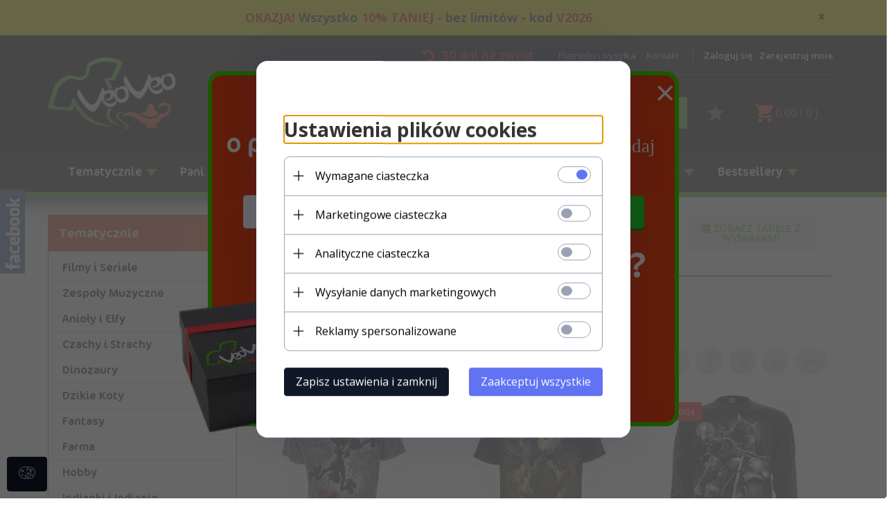

--- FILE ---
content_type: text/html; charset=utf-8
request_url: https://www.veoveo.pl/37-spiral-t-shirt
body_size: 69460
content:
<!DOCTYPE html><html xmlns="http://www.w3.org/1999/xhtml" lang="pl"><head><script>

    let lastFocusedElement = null;
    let focusableElements = [];
    let firstFocusable = null;
    let lastFocusable = null;

    function trapFocus(container) {
        focusableElements = container.querySelectorAll(
            'a[href], button, input, textarea, select, [tabindex]:not([tabindex="-1"])'
        );
        if (focusableElements.length) {
            firstFocusable = focusableElements[0];
            lastFocusable = focusableElements[focusableElements.length - 1];
            firstFocusable.focus();

            container.addEventListener("keydown", handleTabKey);
        }
    }

    function releaseFocus(container) {
        container.removeEventListener("keydown", handleTabKey);
        if (lastFocusedElement) {
            lastFocusedElement.focus();
        }
    }

    function handleTabKey(e) {
        if (e.key !== "Tab") return;

        if (e.shiftKey) {
            if (document.activeElement === firstFocusable) {
                e.preventDefault();
                lastFocusable.focus();
            }
        } else {
            if (document.activeElement === lastFocusable) {
                e.preventDefault();
                firstFocusable.focus();
            }
        }
    }

    function deleteThirdPartyCookies() {
        const cookieList = document.cookie.split(";").map(cookie => cookie.trim());
        const analyticsConsent = localStorage.getItem("rc2c-analytics-cookies") === "true";
        const marketingConsent = localStorage.getItem("rc2c-marketing-cookies") === "true";
        const analyticsPattern = /^(_ga|_ga_[A-Za-z0-9]+|_gid|__utma|__utmb|__utmc|__utmt|__utmz|c_user|datr|presence|APISID|CONSENT|SIDCC|LOGIN_INFO|_hj|__kla_id|_hp2_id\.[A-Za-z0-9]+|_ga_[A-Za-z0-9]+|_hp2_props\.[A-Za-z0-9]+)/;
        const marketingPattern = /^(__gsas|__gpi|__gpi_optout|DSID|test_cookie|id|__gads|GED_PLAYLIST_ACTIVITY|ACLK_DATA|pm_sess|pm_sess_NNN|aboutads_sessNNN|FPAU|ANID|TAID|FPGCLDC|_gcl_dc|_gcl_au|FLC|FCCDCF|FCNEC|FPGCLAW|FPGCLGB|_gcl_gb|_gac_gb_[A-Za-z0-9]+|_gcl_aw|1P_JAR|Conversion|YSC|VISITOR_INFO1_LIVE|VISITOR_INFO1_LIVE__k|VISITOR_INFO1_LIVE__default|FPLC|_gac_[A-Za-z0-9]+|fr|__atuvc|__atuvs|cw_id|na_id|na_tc|ouid|_js_reg_fb_ref|reg_ext_ref|reg_fb_gate|reg_fb_ref|OptanonConsent|_vis_opt_s|_pin_unauth|ajs_anonymous_id|_vwo_uuid|userty.core.p\.[A-Za-z0-9]+|_fbp|_vwo_ds|_vwo_uuid_v2|kl_csrftoken|__ssid)/;
        const analyticsArray = ["act", "sb", "wd", "xs", "spin", "PREF"];
        const marketingArray = ["NID", "AID", "IDE", "RUL", "bku", "loc", "mus"];
        const domains = [location.hostname, '.' + location.hostname];

        cookieList.forEach(cookie => {
            const cookieName = cookie.split("=")[0];
            if (!analyticsConsent) {
                if (!analyticsConsent && (analyticsPattern.test(cookieName) || analyticsArray.includes(cookieName))) {
                    domains.forEach((domain) => {
                        document.cookie = `${cookieName}=; expires=Thu, 01 Jan 1970 00:00:00 UTC; path=/; domain=${domain}`;
                    });
                }
            }
            if (!marketingConsent) {
                if (!marketingConsent && (marketingPattern.test(cookieName) || marketingArray.includes(cookieName))) {
                    domains.forEach((domain) => {
                        document.cookie = `${cookieName}=; expires=Thu, 01 Jan 1970 00:00:00 UTC; path=/; domain=${domain}`;
                    });
                }
            }

        })
    }

    deleteThirdPartyCookies();

    window.dataLayer = window.dataLayer || [];

    function gtag() {
        window.dataLayer.push(arguments);
    }

    const isSetCookies = localStorage.getItem("wereSelected") === "true";
    const shopIds = ['3815','23272','2300','10332','66351','1165'];

    function cookieBanner() {
        fetch("/ajax/info/cookie_banner/", {
            method: "POST",
            headers: {
                "Content-Type": "application/x-www-form-urlencoded",
            },
        }).then(function (data) {
            return data.json();
        }).then(function (data) {
            if (!data.status) {
                localStorage.setItem("isRcCookie", false);
                return;
            } else {
                const translations = JSON.parse(
                    new TextDecoder("utf-8").decode(
                        Uint8Array.from(atob(data.description), function (char) {
                            return char.charCodeAt(0);
                        })
                    )
                );
                localStorage.setItem("isRcCookie", true);
                const cssClass = isSetCookies ? "cookiesSet" : "active";
                const element = document.createElement("div");
                element.innerHTML = '<div id="cookies-new" style="position:fixed; z-index:99998; ' +
                    translations.cookies.position_x + ':' + translations.cookies.value_x + 'px; ' +
                    translations.cookies.position_y + ':' + translations.cookies.value_y + 'px;">' +
                    '<div id="topInfoContainer1">' +
                    '<div id="marketing-cookies-bar">' +
                    '<div class="cookieButtons">' +
                    '<div id="cookie-settings" class="cookie-settings">' +
                    '<svg height="24" viewBox="0 0 512 512" width="24" xmlns="http://www.w3.org/2000/svg"><g id="_46_Cookie" data-name="46 Cookie"><g id="_46_Cookie-2" data-name="46 Cookie"><g id="Cookie"><path d="m417 354.5a25 25 0 1 1 25-25 25 25 0 0 1 -25 25zm0-35a10 10 0 1 0 10 10 10 10 0 0 0 -10-10z"/><circle cx="449.91" cy="242.52" r="7.5"/><path d="m112.5 354.5a25 25 0 1 1 25-25 25 25 0 0 1 -25 25zm0-35a10 10 0 1 0 10 10 10 10 0 0 0 -10-10z"/><path d="m220.23 406.74c-.3 0-.61 0-.92-.05a42.5 42.5 0 1 1 47.69-42.19 42.09 42.09 0 0 1 -9 26.18 7.5 7.5 0 0 1 -11.81-9.24 27.5 27.5 0 1 0 -25 10.36 7.5 7.5 0 0 1 -.9 14.94z"/><path d="m259.5 190a25 25 0 1 1 25-25 25 25 0 0 1 -25 25zm0-35a10 10 0 1 0 10 10 10 10 0 0 0 -10-10z"/><path d="m98 236.31a20.55 20.55 0 0 1 -20.2-24 5.5 5.5 0 0 0 -1.58-4.88 20.51 20.51 0 0 1 11.37-35 5.53 5.53 0 0 0 4.15-3 20.51 20.51 0 0 1 36.78 0 5.5 5.5 0 0 0 4.15 3 20.51 20.51 0 0 1 11.37 35 5.53 5.53 0 0 0 -1.59 4.88 20.51 20.51 0 0 1 -29.76 21.62 5.54 5.54 0 0 0 -5.13 0 20.39 20.39 0 0 1 -9.56 2.38zm12.13-18a20.5 20.5 0 0 1 9.54 2.36 5.51 5.51 0 0 0 8-5.81 20.51 20.51 0 0 1 5.9-18.16 5.51 5.51 0 0 0 -3.06-9.4 20.49 20.49 0 0 1 -15.44-11.22 5.51 5.51 0 0 0 -9.88 0 20.51 20.51 0 0 1 -15.45 11.22 5.51 5.51 0 0 0 -3 9.4 20.54 20.54 0 0 1 5.9 18.16 5.51 5.51 0 0 0 8 5.81 20.54 20.54 0 0 1 9.48-2.37z"/><path d="m326 70a184.8 184.8 0 0 0 -70.06 13.66 186.26 186.26 0 0 0 -138.33-.66 7.5 7.5 0 0 0 5.52 14 170 170 0 0 1 62.87-12c94.29 0 171 76.71 171 171s-76.71 171-171 171-171-76.71-171-171a170.57 170.57 0 0 1 78.1-143.59 7.5 7.5 0 1 0 -8.16-12.59 185.5 185.5 0 0 0 -84.94 156.18c0 102.56 83.44 186 186 186a185 185 0 0 0 69.94-13.66 186.16 186.16 0 0 0 212.77-53 7.5 7.5 0 1 0 -11.5-9.63 171.32 171.32 0 0 1 -182.21 53.57 186 186 0 0 0 91.93-206.41c.9-.14 1.8-.27 2.75-.43a5.51 5.51 0 0 1 4.88 1.59 20.38 20.38 0 0 0 14.63 6.21 20.81 20.81 0 0 0 6.39-1 20.39 20.39 0 0 0 14-16.56 5.51 5.51 0 0 1 3-4.15 20.52 20.52 0 0 0 0-36.79 5.5 5.5 0 0 1 -3-4.14 20.51 20.51 0 0 0 -35-11.37 5.51 5.51 0 0 1 -4.88 1.58 20.54 20.54 0 0 0 -21.51 10.46 31.52 31.52 0 0 1 -2.05 3.23 187.39 187.39 0 0 0 -71.14-68.78 170.41 170.41 0 0 1 51-7.72c94.29 0 171 76.71 171 171a171.22 171.22 0 0 1 -20.82 81.85 7.5 7.5 0 1 0 13.16 7.15 186.29 186.29 0 0 0 22.66-89c0-102.56-83.44-186-186-186zm35.36 95.41a5.41 5.41 0 0 1 5.79-2.83 20.54 20.54 0 0 0 18.16-5.9 5.51 5.51 0 0 1 9.4 3 20.49 20.49 0 0 0 11.22 15.45 5.51 5.51 0 0 1 0 9.88 20.49 20.49 0 0 0 -11.22 15.44 5.51 5.51 0 0 1 -9.4 3.06 20.48 20.48 0 0 0 -18.09-5.91c-1.55.25-3 .46-4.39.65a184.3 184.3 0 0 0 -9.12-22.69 44.07 44.07 0 0 0 7.65-10.15z"/><path d="m320 267.24a17.66 17.66 0 0 0 -14.34-12.1 2.76 2.76 0 0 1 -2.09-1.52 17.78 17.78 0 0 0 -31.88 0 2.76 2.76 0 0 1 -2.09 1.52 17.77 17.77 0 0 0 -9.85 30.32 2.78 2.78 0 0 1 .8 2.46 17.77 17.77 0 0 0 25.79 18.73 2.8 2.8 0 0 1 2.58 0 17.77 17.77 0 0 0 25.79-18.73 2.75 2.75 0 0 1 .8-2.46 17.66 17.66 0 0 0 4.49-18.22zm-15 7.48a17.76 17.76 0 0 0 -5.11 15.73 2.79 2.79 0 0 1 -4 2.93 17.73 17.73 0 0 0 -16.54 0 2.79 2.79 0 0 1 -4-2.93 17.76 17.76 0 0 0 -5.11-15.73 2.77 2.77 0 0 1 1.54-4.73 17.77 17.77 0 0 0 13.38-9.73 2.78 2.78 0 0 1 5 0 17.77 17.77 0 0 0 13.35 9.74 2.77 2.77 0 0 1 1.54 4.73z"/><circle cx="186" cy="294.5" r="7.5"/><circle cx="172.52" cy="132.09" r="7.5"/><circle cx="206.43" cy="235.78" r="7.5"/><circle cx="62.96" cy="276.22" r="7.5"/></g></g></g></svg>' +
                    '</div>' +
                    '</div>' +
                    '</div>' +
                    '</div>' +
                    '<div id="cookie" class="' + cssClass + '">' +
                    '<div class="cookie-shadow"></div>' +
                    '<div class="cookie-side ' + cssClass + '">' +
                    '<h1 tabindex="0" class="cookie-title">' + translations.cookies.settings_definition + '</h1>' +
                    (shopIds.includes(data.shopId) ?
                        '<div class="cookies-wrap-title">' +
                        '<span tabindex="0" onClick="toggle_cookies_personalization(this);" class="consent active">' +
                        translations.cookies.consentTab +
                        '</span>' +
                        '<span tabindex="0" onClick="toggle_cookies_personalization(this);" class="details">' +
                        translations.cookies.personalizeTab +
                        '</span>' +
                        '</div>' +
                        '<div class="obligatory-description">' +
                        translations.cookies.description +
                        '</div>' : '') +
                    renderCookieBody(translations.cookies, data.shopId) +
                    '</div>' +
                    '</div>';
                document.body.append(element);
                
                const cookieDialog = document.getElementById('cookies-new');
                if (cookieDialog) {
                    lastFocusedElement = document.activeElement;
                    trapFocus(cookieDialog);
                }
            }

            const cookieToggle = document.querySelector("#cookie-settings");
            if (cookieToggle) {
                cookieToggle.addEventListener("click", toggleBannerVisibility);
            }

            const cookieShadow = document.querySelector(".cookie-shadow");
            if (cookieShadow && isSetCookies) {
                cookieShadow.addEventListener("click", toggleBannerVisibility);
            }

            const cookiesButton = document.querySelector(
                "#cookies-new .cookie-settings"
            );
            if (cookiesButton) {
                cookiesButton.addEventListener("click", function () {
                    document.querySelector("#cookie").classList.add("active");
                    document.querySelector(".cookie-side").classList.add("active");
                    document
                        .querySelector("#marketing-cookies-bar")
                        .classList.add("active");
                    if (document.querySelector(".details")) {
                        document.querySelector(".details").classList.remove("active");
                        document.querySelector(".consent").classList.add("active");
                        document.querySelector(".acceptSelected").classList.add("hidden");
                        document.querySelector(".personalize").classList.remove("hidden");
                        document.querySelector(".cookie-wrap").classList.add("hidden");
                        document
                            .querySelector(".obligatory-description")
                            .classList.remove("hidden");
                    }
                });
            }
            setCookiesConsents();
        });
    }

    function getSingleCookie(cookie, type, id, translations) {
        let singleCookieTitle = "";
        let singleCookieDescription = "";

        if (typeof translations === "object") {
            singleCookieTitle = translations.title;
            singleCookieDescription = translations.description;
        }

        return {
            cookie: cookie,
            type: type,
            id: id,
            title: singleCookieTitle,
            description: singleCookieDescription,
        };
    }

    const cookiesToRender = [
        getSingleCookie("required_cookies", "required_cookies", 0),
        getSingleCookie("rc2c-marketing-cookies", "marketing_cookies", 1),
        getSingleCookie("rc2c-analytics-cookies", "analytics_cookies", 2),
        getSingleCookie("rc2c-userdata-cookies", "user_data_cookies", 3),
        getSingleCookie("rc2c-personalization-cookies", "personalization_cookies", 4),
    ];

    function getConstentCookiesValues() {
        const cookies = cookiesToRender
            .filter(function (cookie) {
                return cookie.type !== "required_cookies"; // Exclude required cookies
            })
            .reduce(function (acc, item) {
                const storedValue = localStorage.getItem(item.cookie);
                // Explicitly check if the stored value is "true"
                acc[item.cookie] = storedValue === "true" ? "granted" : "denied";
                return acc;
            }, {});

        console.log("Consent Values Retrieved:", cookies); // Debugging log
        return cookies;
    }


    function setCookiesConsents() {
        const consentCookies = getConstentCookiesValues();
        gtag("consent", "default", {
            ad_storage: localStorage.getItem('rc2c-marketing-cookies')  === 'true' ? 'granted' : 'denied' || "denied",
            ad_user_data: localStorage.getItem('rc2c-userdata-cookies')  === 'true' ? 'granted' : 'denied' || "denied",
            ad_personalization:
                localStorage.getItem('rc2c-personalization-cookies')  === 'true' ? 'granted' : 'denied' || "denied",
            analytics_storage: localStorage.getItem('rc2c-analytics-cookies')  === 'true' ? 'granted' : 'denied' || "denied",
        });

        deleteThirdPartyCookies();
    }

    function updateCookiesConsents() {
        const consentCookies = getConstentCookiesValues();

        if (localStorage.getItem("wereSelected") === "true") {
            gtag("consent", "update", {
                ad_storage: localStorage.getItem('rc2c-marketing-cookies')  === 'true'  ? 'granted' : 'denied' || "denied",
                ad_user_data: localStorage.getItem('rc2c-userdata-cookies')  === 'true' ? 'granted' : 'denied' || "denied",
                ad_personalization: localStorage.getItem('rc2c-personalization-cookies')  === 'true' ? 'granted' : 'denied' || "denied",
                analytics_storage: localStorage.getItem('rc2c-analytics-cookies')  === 'true' ? 'granted' : 'denied' || "denied",
            });

            deleteThirdPartyCookies();
        }
    }

    function toggleBannerVisibility() {
        const cookieWrap = document.querySelector("#cookie");
        const cookieSide = document.querySelector(".cookie-side");
        const marketingBar = document.querySelector("#marketing-cookies-bar");

        if (cookieWrap && cookieSide) {
            const isActive = !cookieWrap.classList.contains("active");
            
            if (isActive) {
                // When showing the banner
                cookieWrap.classList.add("active");
                cookieSide.classList.add("active");
                if (marketingBar) marketingBar.classList.add("active");
                
                lastFocusedElement = document.activeElement;
                trapFocus(cookieSide);
            } else {
                // When hiding the banner
                cookieWrap.classList.remove("active");
                cookieSide.classList.remove("active");
                if (marketingBar) marketingBar.classList.remove("active");
                
                releaseFocus(cookieSide);
                if (lastFocusedElement) {
                    lastFocusedElement.focus();
                }
            }
        }
    }

    if (localStorage.getItem("wereSelected") === "true") {
        toggleBannerVisibility();
    }

    function setCookieSettings(acceptAll) {
        function setLocalCookie(type, selector) {
            const element = document.querySelector(selector);
            const isChecked = element ? element.checked : false;
            const newValue = acceptAll || isChecked;
            localStorage.setItem(type, newValue.toString());

            if (element) {
                element.checked = newValue;
            }
        }

        setLocalCookie("rc2c-marketing-cookies", "#marketing_cookies_checkbox");
        setLocalCookie("rc2c-analytics-cookies", "#analytics_cookies_checkbox");
        setLocalCookie("rc2c-userdata-cookies", "#user_data_cookies_checkbox");
        setLocalCookie(
            "rc2c-personalization-cookies",
            "#personalization_cookies_checkbox"
        );

        localStorage.setItem("wereSelected", "true");

        toggleBannerVisibility();
        updateCookiesConsents();
    }

    function renderCookieSection(item, index, translations) {
        const isDefault = item.type === "required_cookies";
        const isChecked =
            isDefault || localStorage.getItem(item.cookie) === "true";
        return '<div class="singleCookie">' +
            '<span class="cookie-text">' +
            '<span class="open">' +
            '<svg width="20" height="20" viewBox="0 0 20 20" fill="none" xmlns="http://www.w3.org/2000/svg">' +
            '<path fill-rule="evenodd" clip-rule="evenodd" d="M10 2.5C10.1658 2.5 10.3247 2.56585 10.4419 2.68306C10.5592 2.80027 10.625 2.95924 10.625 3.125V9.375H16.875C17.0408 9.375 17.1997 9.44085 17.3169 9.55806C17.4342 9.67527 17.5 9.83424 17.5 10C17.5 10.1658 17.4342 10.3247 17.3169 10.4419C17.1997 10.5592 17.0408 10.625 16.875 10.625H10.625V16.875C10.625 17.0408 10.5592 17.1997 10.4419 17.3169C10.3247 17.4342 10.1658 17.5 10 17.5C9.83424 17.5 9.67527 17.4342 9.55806 17.3169C9.44085 17.1997 9.375 17.0408 9.375 16.875V10.625H3.125C2.95924 10.625 2.80027 10.5592 2.68306 10.4419C2.56585 10.3247 2.5 10.1658 2.5 10C2.5 9.83424 2.56585 9.67527 2.68306 9.55806C2.80027 9.44085 2.95924 9.375 3.125 9.375H9.375V3.125C9.375 2.95924 9.44085 2.80027 9.55806 2.68306C9.67527 2.56585 9.83424 2.5 10 2.5Z" fill="black"/>' +
            '</svg>' +
            '</span>' +
            '<span class="close">' +
            '<svg width="20" height="20" viewBox="0 0 20 20" fill="currentColor" xmlns="http://www.w3.org/2000/svg">' +
            '<path fill-rule="evenodd" clip-rule="evenodd" d="M2.5 10C2.5 9.83424 2.56585 9.67527 2.68306 9.55806C2.80027 9.44085 2.95924 9.375 3.125 9.375H16.875C17.0408 9.375 17.1997 9.44085 17.3169 9.55806C17.4342 9.67527 17.5 9.83424 17.5 10C17.5 10.1658 17.4342 10.3247 17.3169 10.4419C17.1997 10.5592 17.0408 10.625 16.875 10.625H3.125C2.95924 10.625 2.80027 10.5592 2.68306 10.4419C2.56585 10.3247 2.5 10.1658 2.5 10Z" fill="black"/>' +
            '</svg>' +
            '</span>' +
            '<span onClick="toggle_cookie(' + index + ')">' + translations[item.type] + '</span>' +
            '</span>' +
            '<span class="input-wrap">' +
            '<input class="cookie-input" type="checkbox" id="' + item.type + '_checkbox" ' + (isDefault && "disabled") + ' value="1" ' + (isChecked ? "checked" : "") + ' />' +
            '</span>' +
            '</div>' +
            '<p class="cookie-subtitle">' + translations[item.type + '_description'] + '</p>';
    }

    function renderCookieBody(translations, shopId) {
        const buttonsToRender = shopIds.includes(shopId) ?
            '<div class="confirmBtn">' +
            '<button class="rejectCookies personalize" onclick="toggle_cookies_personalization(this);">' + translations.personalize + '</button>' +
            '<button class="rejectCookies hidden acceptSelected" onclick="setCookieSettings();">' + translations.discard + '</button>' +
            '<button class="acceptCookies" onclick="setCookieSettings(true);">' + translations.accept + '</button>' +
            '</div>'
            :
            '<div class="confirmBtn">' +
            '<button class="rejectCookies acceptSelected" onclick="setCookieSettings();">' + translations.discard + '</button>' +
            '<button class="acceptCookies" onclick="setCookieSettings(true);">' + translations.accept + '</button>' +
            '</div>';

        const cookieWrapClass = shopIds.includes(shopId) ? 'cookie-wrap hidden' : 'cookie-wrap';

        return '<div class="' + cookieWrapClass + '">' +
            cookiesToRender
                .map(function (item, index) {
                    return renderCookieSection(item, index, translations);
                })
                .join('') +
            '</div>' +
            buttonsToRender;
    }

    function toggle_cookie(id) {
        const cookies = document.querySelectorAll(".singleCookie");

        if (!cookies[id].classList.contains("active")) {
            cookies.forEach(function (cookie) {
                cookie.classList.remove("active");
            });
            cookies[id].classList.add("active");
        } else {
            cookies[id].classList.remove("active");
        }
    }

</script><style>

    .cookies-wrap-title {
        display: flex;
        align-items: center;
        justify-content: space-between;
    }
    .cookies-wrap-title span {
        flex-basis: 50%;
        text-align: center;
        cursor: pointer;
        font-weight: 500;
        font-size: 18px;
        color: #000000;
        padding-bottom: 12px;
        border-bottom: 1px solid transparent;
    }
    .cookies-wrap-title span.active {
        color: #6172F3;
        border-color: #6172F3;
    }
    .obligatory-description {
        font-weight: 400;
        font-size: 13px;
        line-height: 160%;
        color: #667085;
        display: flex;
        flex-direction: column;
        padding-top: 24px;
    }
    .obligatory-description span {
        font-weight: 600;
        color: #000;
    }
    span.title {
        font-weight: 600;
        font-size: 16px;
        line-height: 19px;
        color: #101828;
    }
    p.info {
        font-weight: 400;
        font-size: 12px;
        line-height: 15px;
        color: #101828;
        margin-top: 4px;
    }
    .cookieInfo {
        max-width: 70%;
    }
    .cookieButtons {
        display: flex;
        align-items: center;
    }
    #cookie-settings,
    #cookies-settings-agree {
        font-weight: 400;
        font-size: 16px;
        line-height: 19px;
        color: #FFFFFF;
        padding: 10px 16px;
        border-radius: 4px;
        cursor: pointer;
        transition: 0.4s;
    }
    #cookie-settings {
        background: #101828;
        border: 1px solid #101828;
    }
    #cookie-settings:hover {
        background: #fff;
        color: #101828;
        border: 1px solid #101828;
    }
    #cookies-settings-agree {
        background: #6172F3;
        border: 1px solid transparent;
        margin-left: 12px;
    }
    .cookie-shadow {
        position: fixed;
        top: 0;
        left: 0;
        right: 0;
        bottom: 0;
        background: #000000;
        opacity: 0;
        visibility: hidden;
        z-index: 0;
        transition: 0.8s;
    }
    #cookie.active .cookie-shadow {
        opacity: 0.6;
        z-index: 9999;
        visibility: visible;
    }
    #cookies-new .cookie-side {
        background: #FFFFFF;
        box-shadow: 0 0 48px rgba(33, 26, 105, 0.15);
        border-radius: 16px;
        position: fixed;
        top: 50%;
        left: 50%;
        transform: translate(-50%, -50%);
        padding: 60px 40px;
        width: 540px;
        opacity: 0;
        visibility: hidden;
        z-index: 0;
        transition: 0.8s;
    }
    #cookies-new .cookie-side.active {
        opacity: 1;
        visibility: visible;
        z-index: 99999;
    }
    .cookie-wrap {
        background: #FFFFFF;
        border: 1px solid #98A2B3;
        border-radius: 8px;
        margin-top: 12px;
    }
    p.cookie-title {
        font-weight: 500;
        font-size: 24px;
        line-height: 29px;
        color: #000000;
        margin-bottom: 24px;
    }
    p.cookie-subtitle {
        background: #F2F4F7;
        font-weight: 400;
        font-size: 13px;
        line-height: 160%;
        color: #667085;
        padding: 12px 15px 12px 44px;
        display: none;
    }
    p.cookie-subtitle:last-of-type {
        border-radius: 0 0 8px 8px;
    }
    .singleCookie,
    .obligatorySingleCookie {
        display: flex;
        align-items: center;
        justify-content: space-between;
        border-top: 1px solid #98A2B3;
        position: relative;
        cursor: pointer;
        padding-right: 16px;
    }
    .obligatorySingleCookie {
        border-top: none;
    }
    .singleCookie.active+.cookie-subtitle,
    .obligatorySingleCookie+.cookie-subtitle {
        display: block;
    }
    .singleCookie.active .cookie-text .open,
    .obligatorySingleCookie .open {
        display: none;
    }
    .singleCookie.active .cookie-text .close {
        display: block;
    }
    .obligatorySingleCookie .cookie-text .close {
        display: none;
    }
    .cookie-text {
        flex-grow: 1;
        display: block;
        font-weight: 400;
        font-size: 16px;
        line-height: 19px;
        color: #000000;
    }
    .cookie-text span:last-of-type {
        padding: 18px 0 18px 44px;
        display: inline-block;
    }
    .singleCookie:first-of-type {
        border-top: none;
    }

    body *:not(.product-input) > input.cookie-input,
    .obligatoryCookie input {
        background: #FFFFFF;
        border: 1px solid #98A2B3;
        border-radius: 50px;
        width: 48px;
        -webkit-appearance: none;
        height: 24px !important;
        overflow: hidden;
        display: inline-block;
        position: relative;
        vertical-align: initial;
        cursor: pointer;
        margin-bottom: 0;
    }
    .input-wrap input::before,
    .obligatoryCookie input::before {
        position: absolute;
        content: "";
        background: #98A2B3;
        border: 1px solid #98A2B3;
        border-radius: 50px;
        width: 16px;
        left: 4px;
        top: 4px;
        bottom: 4px;
    }
    .obligatoryCookie input::before {
        left: unset;
        right: 4px;
    }
    .input-wrap {width: auto;}
    .input-wrap {text-align: right;}
    .input-wrap input::before {
        position: absolute;
        content: "";
        background: #98A2B3;
        border: 1px solid #98A2B3;
        border-radius: 50px;
        width: 16px;
        left: 4px;
        top: 4px;
        bottom: 4px;
    }
    .input-wrap input:checked::before {
        background: #6172F3;
        border: 1px solid #6172F3;
        left: unset;
        right: 4px;
    }
    .acceptCookies,
    .rejectCookies {
        background: #6172F3;
        border-radius: 4px;
        font-weight: 400;
        font-size: 16px;
        line-height: 19px;
        color: #FFFFFF;
        display: inline-block;
        padding: 10px 16px;
        cursor: pointer;
        transition: 0.4s;
        border: 1px solid transparent;
        white-space: nowrap;
    }
    .rejectCookies {
        background: #101828;
        border: 1px solid #101828;
    }
    .rejectCookies:hover {
        color: #101828;
        background: #fff;
    }
    #cookies-settings-agree:hover,
    .acceptCookies:hover {
        background: #fff;
        color: #6172F3;
        border: 1px solid #6172F3;
    }
    span.open,
    span.close {
        position: absolute;
        top: 50%;
        left: 20px;
        transform: translateY(-50%);
    }
    span.open svg,
    span.close svg {
        position: absolute;
        top: 50%;
        left: 50%;
        transform: translate(-50%, -50%)
    }
    span.open {
        display: block;
    }
    .cookie-wrap .input-wrap {width: auto !important;}
    span.close {
        display: none;
    }
    .closeCookies {
        position: absolute;
        top: 24px;
        right: 40px;
        cursor: pointer;
    }
    .confirmBtn {
        display: flex;
        justify-content: space-between;
        margin-top: 24px;
    }

    @media(max-width: 992px) {
        .cookieInfo {
            max-width: 55%;
        }
    }
    @media(max-width: 772px) {
        #marketing-cookies-bar {
            flex-direction: column;
            align-items: flex-end;
        }
        .cookieInfo {
            max-width: 100%;
        }
        .cookieButtons {
            margin-top: 12px;
        }
    }
    @media(max-width: 564px) {
        .confirmBtn {
            flex-direction: column;
            gap: 8px;
        }
        .acceptCookies,
        .rejectCookies {
            text-align: center;
        }
        .cookie-text {
            font-size: 13px;
        }
        .closeCookies {
            top: 12px;
            right: 12px;
        }
        #cookies-new .cookie-side {
            padding: 40px 20px;
            width: 400px;
        }
        p.cookie-title {
            margin-bottom: 12px;
        }
        .cookieButtons {
            width: 100%;
        }
        .cookieButtons div {
            width: 100%;
            text-align: center;
        }
    }
    @media(max-width: 440px) {
        #cookies-new .cookie-side {
            padding: 40px 20px;
            width: 360px;
        }
        #cookie-settings,
        #cookies-settings-agree {
            font-size: 12px;
        }
    }
    @media(max-width: 360px) {
        #cookies-new .cookie-side {
            padding: 40px 12px 20px;
            width: 320px;
        }
        .singleCookie {
            padding-right: 8px;
        }
    }
    @media(orientation: landscape) and(max-width: 992px) {
        #cookies-new .cookie-side {
            max-height: 300px;
            overflow-y: scroll;
            padding: 30px 40px;
        }
    }
</style><script>
        window.dataLayer = window.dataLayer || [];
    </script><!-- Google Tag Manager --><script>
    if(localStorage.getItem('rc2c-analytics-cookies') === 'false' && localStorage.getItem('isRcCookie') === 'true') {
        
    } else {
        (function(w,d,s,l,i){w[l] = w[l] || [];w[l].push({'gtm.start':
            new Date().getTime(),event:'gtm.js'});var f=d.getElementsByTagName(s)[0],
            j=d.createElement(s),dl=l!='dataLayer'?'&l='+l:'';j.async=true;j.src=
            'https://www.googletagmanager.com/gtm.js?id='+i+dl;f.parentNode.insertBefore(j,f);
        })(window,document,'script','dataLayer','GTM-MS942KQ');
    }
      
    </script><!-- End Google Tag Manager --><script>
        window.dataLayer = window.dataLayer || [];
    </script><script>
        if(localStorage.getItem('rc2c-analytics-cookies') === 'false' && localStorage.getItem('isRcCookie') === 'true') {
            
        } else {
            document.addEventListener('DOMContentLoaded', function (event) {
            window.jQuery && jQuery(document.body).on('rc_event_view_product_page', function (event, product) {
                window.dataLayer = window.dataLayer || [];

                window.dataLayer.push({
                    'event': 'detail',
                    'ecommerce': {
                        'currencyCode': product.currency,
                        'detail': {
                            'actionField': {
                                'list': null
                            },
                            'products': [{
                                'name': product.name,
                                'id': product.products_id,
                                'price': product.payment_gross_price,
                                'brand': product.pr_name,
                                'category': product.main_category_path,
                                'variant': null,
                            }]
                        }
                    }
                });
            });
        });
        }
    </script><script>
        if(localStorage.getItem('rc2c-analytics-cookies') === 'false' && localStorage.getItem('isRcCookie') === 'true') {
            
        } else {
            document.addEventListener('DOMContentLoaded', function (event) {
            window.jQuery && jQuery(document.body).on('rc_event_view_category_product_list', function (event, category) {
                window.dataLayer = window.dataLayer || [];
                var impressions = category.products.map(function (product, index) {
                    return {
                        'name': product.name,
                        'id': product.products_id,
                        'price': product.payment_gross_price,
                        'brand': product.pr_name,
                        'category': product.main_category_path,
                        'variant': null,
                        'list': 'View: ' + product.main_category_path,
                        'position': index + 1
                    }
                });

                var chunkSize = 20;
                for (var i = 0; i < impressions.length; i += chunkSize) {
                    var impressionsChunk = impressions.slice(i, i + chunkSize);
                    window.dataLayer.push({
                        'event': 'impressions',
                        'ecommerce': {
                            'currencyCode': category.currency,
                            'impressions': impressionsChunk
                        }
                    });
                }
            });
        });
        }
    </script><script>
        if(localStorage.getItem('rc2c-analytics-cookies') === 'false'&& localStorage.getItem('isRcCookie') === 'true') {
            
        } else {
             document.addEventListener('DOMContentLoaded', function (event) {
            window.jQuery && jQuery(document.body).on('rc_event_add_product_to_cart', function (event, product) {
                window.dataLayer = window.dataLayer || [];
                window.dataLayer.push({
                    'event': 'addToCart',
                    'ecommerce': {
                        'currencyCode': product.currency,
                        'add': {
                            'products': [{
                                'name': product.name,
                                'id': product.products_id,
                                'price': product.payment_gross_price,
                                'brand': product.pr_name,
                                'category': product.main_category_path,
                                'variant': null,
                                'quantity': product.item
                            }]
                        }
                    }
                });
            });
        });
        }
    </script><script>
        if(localStorage.getItem('rc2c-analytics-cookies') === 'false' && localStorage.getItem('isRcCookie') === 'true') {
            
        } else {
            document.addEventListener('DOMContentLoaded', function (event) {
            window.jQuery && jQuery(document.body).on('rc_event_remove_product_from_cart', function (event, product) {
                window.dataLayer = window.dataLayer || [];
                window.dataLayer.push({
                    'event': 'removeFromCart',
                    'ecommerce': {
                        'currencyCode': product.currency,
                        'remove': {
                            'products': [{
                                'name': product.name,
                                'id': product.products_id,
                                'price': product.payment_gross_price,
                                'brand': product.pr_name,
                                'category': product.main_category_path,
                                'variant': null,
                                'quantity': product.item
                            }]
                        }
                    }
                });
            });
        });
        }
    </script><script>
            if(localStorage.getItem('rc2c-analytics-cookies') === 'false' && localStorage.getItem('isRcCookie') === 'true') {
                
            } else {
                 document.addEventListener('DOMContentLoaded', function (event) {
                window.jQuery && jQuery(document.body).on('rc_event_view_cart_step1', function (event, cart) {

                    window.dataLayer = window.dataLayer || [];

                    var products = cart.products.map(function (product) {
                        return {
                            'name': product.name,
                            'id': product.products_id,
                            'price': product.payment_gross_price,
                            'brand': product.pr_name,
                            'category': product.main_category_path,
                            'variant': null,
                            'quantity': product.item
                        }
                    });

                    window.dataLayer.push({
                        'event': 'checkout',
                        'ecommerce': {
                            'checkout': {
                                'actionField': {
                                    'step': 1
                                },
                                'products': products
                            }
                        },
                    });
                })
            });
            }
        </script><script>
            if(localStorage.getItem('rc2c-analytics-cookies') === 'false' && localStorage.getItem('isRcCookie') === 'true') {
                
            } else {
                 document.addEventListener('DOMContentLoaded', function (event) {
                window.jQuery && jQuery(document.body).on('rc_event_view_cart_step2', function (event, cart) {

                    window.dataLayer = window.dataLayer || [];

                    var products = cart.products.map(function (product) {
                        return {
                            'name': product.name,
                            'id': product.products_id,
                            'price': product.payment_gross_price,
                            'brand': product.pr_name,
                            'category': product.main_category_path,
                            'variant': null,
                            'quantity': product.item
                        }
                    });

                    window.dataLayer.push({
                        'event': 'checkout',
                        'ecommerce': {
                            'checkout': {
                                'actionField': {
                                    'step': 2
                                },
                                'products': products
                            }
                        },
                    });
                })
            });
            }
        </script><script>
            if(localStorage.getItem('rc2c-analytics-cookies') === 'false' && localStorage.getItem('isRcCookie') === 'true') {
                
            } else {
                 document.addEventListener('DOMContentLoaded', function (event) {
                window.jQuery && jQuery(document.body).on('rc_event_view_cart_step3', function (event, cart) {

                    window.dataLayer = window.dataLayer || [];

                    var products = cart.products.map(function (product) {
                        return {
                            'name': product.name,
                            'id': product.products_id,
                            'price': product.payment_gross_price,
                            'brand': product.pr_name,
                            'category': product.main_category_path,
                            'variant': null,
                            'quantity': product.item
                        }
                    });

                    window.dataLayer.push({
                        'event': 'checkout',
                        'ecommerce': {
                            'checkout': {
                                'actionField': {
                                    'step': 3
                                },
                                'products': products
                            }
                        },
                    });
                })
            });
            }
        </script><script>
            if(localStorage.getItem('rc2c-analytics-cookies') === 'false' && localStorage.getItem('isRcCookie') === 'true') {
                
            } else {
                 document.addEventListener('DOMContentLoaded', function (event) {
                window.jQuery && jQuery(document.body).on('rc_event_view_cart_step4', function (event, cart) {

                    window.dataLayer = window.dataLayer || [];

                    var products = cart.products.map(function (product) {
                        return {
                            'name': product.name,
                            'id': product.products_id,
                            'price': product.payment_gross_price,
                            'brand': product.pr_name,
                            'category': product.main_category_path,
                            'variant': null,
                            'quantity': product.item
                        }
                    });

                    window.dataLayer.push({
                        'event': 'checkout',
                        'ecommerce': {
                            'checkout': {
                                'actionField': {
                                    'step': 4
                                },
                                'products': products
                            }
                        },
                    });
                })
            });
            }
        </script><script>
            if(localStorage.getItem('rc2c-analytics-cookies') === 'false' && localStorage.getItem('isRcCookie') === 'true') {
                
            } else {
                 document.addEventListener('DOMContentLoaded', function (event) {
                window.jQuery && jQuery(document.body).on('rc_event_view_cart_step5', function (event, cart) {

                    window.dataLayer = window.dataLayer || [];

                    var products = cart.products.map(function (product) {
                        return {
                            'name': product.name,
                            'id': product.products_id,
                            'price': product.payment_gross_price,
                            'brand': product.pr_name,
                            'category': product.main_category_path,
                            'variant': null,
                            'quantity': product.item
                        }
                    });

                    window.dataLayer.push({
                        'event': 'checkout',
                        'ecommerce': {
                            'checkout': {
                                'actionField': {
                                    'step': 5
                                },
                                'products': products
                            }
                        },
                    });
                })
            });
            }
        </script><script>
        if(localStorage.getItem('rc2c-analytics-cookies') === 'false' && localStorage.getItem('isRcCookie') === 'true') {
            
        } else {
            document.addEventListener('DOMContentLoaded', function (event) {
            window.jQuery && jQuery(document.body).on('rc_event_purchase', function (event, order) {

                window.dataLayer = window.dataLayer || [];

                var products = order.products.map(function (product) {
                    return {
                        'name': product.name,
                        'id': product.products_id,
                        'price': product.payment_gross_price,
                        'brand': product.pr_name,
                        'category': product.main_category_path,
                        'variant': null,
                        'quantity': product.item
                    }
                });

                window.dataLayer.push({
                    'event': 'purchase',
                    'ecommerce': {
                        'currencyCode': order.currency,
                        'purchase': {
                            'actionField': {
                                'id': order.orders_id,
                                'affiliation': order.affiliation_name,
                                'value': order.gross_price,
                                'tax': order.gross_tax_price,
                                'shipping': order.gross_shipping_price,
                                'coupon': order.coupon
                            },
                            'products': products
                        }
                    }
                });
            });
        });
        }
    </script><!-- Global site tag (gtag.js) --><script async src="//www.googletagmanager.com/gtag/js?id=G-DE1GGG3C3D"></script><script>
       if(localStorage.getItem('rc2c-analytics-cookies') === 'false' && localStorage.getItem('isRcCookie') === 'true') {
        
        } else {
        window.dataLayer = window.dataLayer || [];

        function gtag() {
            window.dataLayer.push(arguments);
        }

        gtag('js', new Date());
        gtag('config', 'G-DE1GGG3C3D');
        }
    </script><meta name="google-site-verification" content="Pl9j4OgGQADSySOJ3gl6JCLyQgHuDOWIBYe2Kj_8v48" /><meta http-equiv="Content-Type" content="text/html; charset=utf-8" /><title>Sklep veoevo.pl - Koszulki Malowane Pazurem - VeoVeo.pl - Koszulki Malowane Pazurem - The Mountain, Liquid Blue, Spiral - koszulki ze zwierzętami, koszulki 3D - Zawsze najwyższa jakość</title><meta name="keywords" content="the mountain, koszulki the mountain,the mountain sklep,koszulki 3d, liquid blue, sklep the mountain, koszulki ze zwierzętami, koszulki spiral, the mountain t-shirt, tie-dye" /><meta name="description" content="Koszulki The Mountain, Spiral i Liquid Blue. Koszulki ze zwierzętami, z czachami, koszulki 3D. Najlepsze ceny, największy wybór, szybka realizacja. The Mountain to gwarancja jakości." /><meta name="robots" content="all" /><meta name="revisit-after" content="3 Days" /><meta name="author" content="http://redcart.pl" /><meta name="viewport" content="width=device-width"><link rel="shortcut icon" type="image/ico" href="https://www.veoveo.pl/templates/images/favicons/2176.ico" /><link rel="apple-touch-icon" href="https://www.veoveo.pl/templates/images/favicons/2176.ico" /><meta property="og:url" content="https://www.veoveo.pl/37-spiral-t-shirt"/><meta property="og:locale" content="pl"><meta property="og:title" content="Sklep veoevo.pl - Koszulki Malowane Pazurem - VeoVeo.pl - Koszulki Malowane Pazurem - The Mountain, Liquid Blue, Spiral - koszulki ze zwierzętami, koszulki 3D - Zawsze najwyższa jakość"/><meta property="og:description" content="Koszulki The Mountain, Spiral i Liquid Blue. Koszulki ze zwierzętami, z czachami, koszulki 3D. Najlepsze ceny, największy wybór, szybka realizacja. The Mountain to gwarancja jakości."/><meta property="og:image" content="https://photos05.redcart.pl/templates/images/logo/2176/590a446b128bea8074c9cca3f26cc015.png"/><meta property="og:type" content="article"/><meta property="fb:admins" content="477905608909924" /><meta property="fb:app_id" content="477905608909924" /><meta name="google-site-verification" content="bZ6U9lHqowcydQO0-eUOiL9rb-UrvsoDgHRAKFseBwk" /><meta name="google-site-verification" content="NA1b7T5J1u69i8N8Oa5pjKnV3hmj82VQf6lrb7zVE-U" /><meta name="majestic-site-verification" content="MJ12_3f3627da-71d6-4206-af91-bb30cd8919aa"><meta name="verify-a" value="cb39c18e0347dccfa4f6"><meta name="google-site-verification" content="m4zyDHOwG--fPD-5g4htnlxuJDUkj73x-__fTYbQwTI" /><meta name="google-site-verification" content="d-gLdOuFOO99jjNnH87fotPDc-GKM7bvqsUbfQ6fXS0" /><meta name="facebook-domain-verification" content="q90fqwr7bie6v59nzgd1lvn31jve5y" /><link rel="next" href="https://www.veoveo.pl/37-spiral-t-shirt,1.html" /><link href="https://fonts.googleapis.com/css?family=Ubuntu:300,400,700|Open+Sans:400,600,700&amp;subset=latin-ext" rel="stylesheet"><style type="text/css">html{font-family:sans-serif;-ms-text-size-adjust:100%;-webkit-text-size-adjust:100%}body{margin:0}article,aside,details,figcaption,figure,footer,header,hgroup,main,menu,nav,section,summary{display:block}audio,canvas,progress,video{display:inline-block;vertical-align:baseline}audio:not([controls]){display:none;height:0}[hidden],template{display:none}a{background-color:transparent}a:active,a:hover{outline:0}abbr[title]{border-bottom:1px dotted}b,strong{font-weight:bold}dfn{font-style:italic}h1{font-size:2em;margin:.67em 0}mark{background:#ff0;color:#000}small{font-size:80%}sub,sup{font-size:75%;line-height:0;position:relative;vertical-align:baseline}sup{top:-.5em}sub{bottom:-.25em}img{border:0}svg:not(:root){overflow:hidden}figure{margin:1em 40px}hr{-webkit-box-sizing:content-box;-moz-box-sizing:content-box;box-sizing:content-box;height:0}pre{overflow:auto}code,kbd,pre,samp{font-family:monospace,monospace;font-size:1em}button,input,optgroup,select,textarea{color:inherit;font:inherit;margin:0}button{overflow:visible}button,select{text-transform:none}button,html input[type="button"],input[type="reset"],input[type="submit"]{-webkit-appearance:button;cursor:pointer}button[disabled],html input[disabled]{cursor:default}button::-moz-focus-inner,input::-moz-focus-inner{border:0;padding:0}input{line-height:normal}input[type="checkbox"],input[type="radio"]{-webkit-box-sizing:border-box;-moz-box-sizing:border-box;box-sizing:border-box;padding:0}input[type="number"]::-webkit-inner-spin-button,input[type="number"]::-webkit-outer-spin-button{height:auto}input[type="search"]{-webkit-appearance:textfield;-webkit-box-sizing:content-box;-moz-box-sizing:content-box;box-sizing:content-box}input[type="search"]::-webkit-search-cancel-button,input[type="search"]::-webkit-search-decoration{-webkit-appearance:none}fieldset{border:1px solid silver;margin:0 2px;padding:.35em .625em .75em}legend{border:0;padding:0}textarea{overflow:auto}optgroup{font-weight:bold}table{border-collapse:collapse;border-spacing:0}td,th{padding:0}*{-webkit-box-sizing:border-box;-moz-box-sizing:border-box;box-sizing:border-box}*:before,*:after{-webkit-box-sizing:border-box;-moz-box-sizing:border-box;box-sizing:border-box}html{font-size:10px;-webkit-tap-highlight-color:rgba(0,0,0,0)}body{font-family:"Helvetica Neue",Helvetica,Arial,sans-serif;font-size:14px;line-height:1.42857143;color:#333;background-color:#fff}input,button,select,textarea{font-family:inherit;font-size:inherit;line-height:inherit}a{color:#337ab7;text-decoration:none}a:hover,a:focus{color:#23527c;text-decoration:underline}a:focus{outline:thin dotted;outline:5px auto -webkit-focus-ring-color;outline-offset:-2px}figure{margin:0}img{vertical-align:middle}.img-responsive{display:block;max-width:100%;height:auto}.img-rounded{border-radius:6px}.img-thumbnail{padding:4px;line-height:1.42857143;background-color:#fff;border:1px solid #ddd;border-radius:4px;-webkit-transition:all .2s ease-in-out;-o-transition:all .2s ease-in-out;transition:all .2s ease-in-out;display:inline-block;max-width:100%;height:auto}.img-circle{border-radius:50%}hr{margin-top:20px;margin-bottom:20px;border:0;border-top:1px solid #eee}.sr-only{position:absolute !important;padding:0 !important;position:absolute;width:1px;height:1px;margin:-1px;padding:0;overflow:hidden;clip:rect(0,0,0,0);border:0}.sr-only-focusable:active,.sr-only-focusable:focus{position:static;width:auto;height:auto;margin:0;overflow:visible;clip:auto}[role="button"]{cursor:pointer}.container{margin-right:auto;margin-left:auto;padding-left:8px;padding-right:8px}@media(min-width:768px){.container{width:100%;max-width:736px}}@media(min-width:992px){.container{width:100%;max-width:956px}}@media(min-width:1200px){.container{width:100%;max-width:1156px}}.container-fluid{margin-right:auto;margin-left:auto;padding-left:8px;padding-right:8px}.row{margin-left:-8px;margin-right:-8px}.col-xs-1,.col-sm-1,.col-md-1,.col-lg-1,.col-xs-2,.col-sm-2,.col-md-2,.col-lg-2,.col-xs-3,.col-sm-3,.col-md-3,.col-lg-3,.col-xs-4,.col-sm-4,.col-md-4,.col-lg-4,.col-xs-5,.col-sm-5,.col-md-5,.col-lg-5,.col-xs-6,.col-sm-6,.col-md-6,.col-lg-6,.col-xs-7,.col-sm-7,.col-md-7,.col-lg-7,.col-xs-8,.col-sm-8,.col-md-8,.col-lg-8,.col-xs-9,.col-sm-9,.col-md-9,.col-lg-9,.col-xs-10,.col-sm-10,.col-md-10,.col-lg-10,.col-xs-11,.col-sm-11,.col-md-11,.col-lg-11,.col-xs-12,.col-sm-12,.col-md-12,.col-lg-12,.col-xs-13,.col-sm-13,.col-md-13,.col-lg-13,.col-xs-14,.col-sm-14,.col-md-14,.col-lg-14,.col-xs-15,.col-sm-15,.col-md-15,.col-lg-15,.col-xs-16,.col-sm-16,.col-md-16,.col-lg-16,.col-xs-17,.col-sm-17,.col-md-17,.col-lg-17,.col-xs-18,.col-sm-18,.col-md-18,.col-lg-18,.col-xs-19,.col-sm-19,.col-md-19,.col-lg-19,.col-xs-20,.col-sm-20,.col-md-20,.col-lg-20,.col-xs-21,.col-sm-21,.col-md-21,.col-lg-21,.col-xs-22,.col-sm-22,.col-md-22,.col-lg-22,.col-xs-23,.col-sm-23,.col-md-23,.col-lg-23,.col-xs-24,.col-sm-24,.col-md-24,.col-lg-24{position:relative;min-height:1px;padding-left:8px;padding-right:8px;margin-left:-1px}.col-xs-1,.col-xs-2,.col-xs-3,.col-xs-4,.col-xs-5,.col-xs-6,.col-xs-7,.col-xs-8,.col-xs-9,.col-xs-10,.col-xs-11,.col-xs-12,.col-xs-13,.col-xs-14,.col-xs-15,.col-xs-16,.col-xs-17,.col-xs-18,.col-xs-19,.col-xs-20,.col-xs-21,.col-xs-22,.col-xs-23,.col-xs-24{float:left}.col-xs-24{width:100%}.col-xs-23{width:95.83333333%}.col-xs-22{width:91.66666667%}.col-xs-21{width:87.5%}.col-xs-20{width:83.33333333%}.col-xs-19{width:79.16666667%}.col-xs-18{width:75%}.col-xs-17{width:70.83333333%}.col-xs-16{width:66.66666667%}.col-xs-15{width:62.5%}.col-xs-14{width:58.33333333%}.col-xs-13{width:54.16666667%}.col-xs-12{width:50%}.col-xs-11{width:45.83333333%}.col-xs-10{width:41.66666667%}.col-xs-9{width:37.5%}.col-xs-8{width:33.33333333%}.col-xs-7{width:29.16666667%}.col-xs-6{width:25%}.col-xs-5{width:20.83333333%}.col-xs-4{width:16.66666667%}.col-xs-3{width:12.5%}.col-xs-2{width:8.33333333%}.col-xs-1{width:4.16666667%}.col-xs-pull-24{right:100%}.col-xs-pull-23{right:95.83333333%}.col-xs-pull-22{right:91.66666667%}.col-xs-pull-21{right:87.5%}.col-xs-pull-20{right:83.33333333%}.col-xs-pull-19{right:79.16666667%}.col-xs-pull-18{right:75%}.col-xs-pull-17{right:70.83333333%}.col-xs-pull-16{right:66.66666667%}.col-xs-pull-15{right:62.5%}.col-xs-pull-14{right:58.33333333%}.col-xs-pull-13{right:54.16666667%}.col-xs-pull-12{right:50%}.col-xs-pull-11{right:45.83333333%}.col-xs-pull-10{right:41.66666667%}.col-xs-pull-9{right:37.5%}.col-xs-pull-8{right:33.33333333%}.col-xs-pull-7{right:29.16666667%}.col-xs-pull-6{right:25%}.col-xs-pull-5{right:20.83333333%}.col-xs-pull-4{right:16.66666667%}.col-xs-pull-3{right:12.5%}.col-xs-pull-2{right:8.33333333%}.col-xs-pull-1{right:4.16666667%}.col-xs-pull-0{right:auto}.col-xs-push-24{left:100%}.col-xs-push-23{left:95.83333333%}.col-xs-push-22{left:91.66666667%}.col-xs-push-21{left:87.5%}.col-xs-push-20{left:83.33333333%}.col-xs-push-19{left:79.16666667%}.col-xs-push-18{left:75%}.col-xs-push-17{left:70.83333333%}.col-xs-push-16{left:66.66666667%}.col-xs-push-15{left:62.5%}.col-xs-push-14{left:58.33333333%}.col-xs-push-13{left:54.16666667%}.col-xs-push-12{left:50%}.col-xs-push-11{left:45.83333333%}.col-xs-push-10{left:41.66666667%}.col-xs-push-9{left:37.5%}.col-xs-push-8{left:33.33333333%}.col-xs-push-7{left:29.16666667%}.col-xs-push-6{left:25%}.col-xs-push-5{left:20.83333333%}.col-xs-push-4{left:16.66666667%}.col-xs-push-3{left:12.5%}.col-xs-push-2{left:8.33333333%}.col-xs-push-1{left:4.16666667%}.col-xs-push-0{left:auto}.col-xs-offset-24{margin-left:100%}.col-xs-offset-23{margin-left:95.83333333%}.col-xs-offset-22{margin-left:91.66666667%}.col-xs-offset-21{margin-left:87.5%}.col-xs-offset-20{margin-left:83.33333333%}.col-xs-offset-19{margin-left:79.16666667%}.col-xs-offset-18{margin-left:75%}.col-xs-offset-17{margin-left:70.83333333%}.col-xs-offset-16{margin-left:66.66666667%}.col-xs-offset-15{margin-left:62.5%}.col-xs-offset-14{margin-left:58.33333333%}.col-xs-offset-13{margin-left:54.16666667%}.col-xs-offset-12{margin-left:50%}.col-xs-offset-11{margin-left:45.83333333%}.col-xs-offset-10{margin-left:41.66666667%}.col-xs-offset-9{margin-left:37.5%}.col-xs-offset-8{margin-left:33.33333333%}.col-xs-offset-7{margin-left:29.16666667%}.col-xs-offset-6{margin-left:25%}.col-xs-offset-5{margin-left:20.83333333%}.col-xs-offset-4{margin-left:16.66666667%}.col-xs-offset-3{margin-left:12.5%}.col-xs-offset-2{margin-left:8.33333333%}.col-xs-offset-1{margin-left:4.16666667%}.col-xs-offset-0{margin-left:0}@media(min-width:768px){.col-sm-1,.col-sm-2,.col-sm-3,.col-sm-4,.col-sm-5,.col-sm-6,.col-sm-7,.col-sm-8,.col-sm-9,.col-sm-10,.col-sm-11,.col-sm-12,.col-sm-13,.col-sm-14,.col-sm-15,.col-sm-16,.col-sm-17,.col-sm-18,.col-sm-19,.col-sm-20,.col-sm-21,.col-sm-22,.col-sm-23,.col-sm-24{float:left}.col-sm-24{width:100%}.col-sm-23{width:95.83333333%}.col-sm-22{width:91.66666667%}.col-sm-21{width:87.5%}.col-sm-20{width:83.33333333%}.col-sm-19{width:79.16666667%}.col-sm-18{width:75%}.col-sm-17{width:70.83333333%}.col-sm-16{width:66.66666667%}.col-sm-15{width:62.5%}.col-sm-14{width:58.33333333%}.col-sm-13{width:54.16666667%}.col-sm-12{width:50%}.col-sm-11{width:45.83333333%}.col-sm-10{width:41.66666667%}.col-sm-9{width:37.5%}.col-sm-8{width:33.33333333%}.col-sm-7{width:29.16666667%}.col-sm-6{width:25%}.col-sm-5{width:20.83333333%}.col-sm-4{width:16.66666667%}.col-sm-3{width:12.5%}.col-sm-2{width:8.33333333%}.col-sm-1{width:4.16666667%}.col-sm-pull-24{right:100%}.col-sm-pull-23{right:95.83333333%}.col-sm-pull-22{right:91.66666667%}.col-sm-pull-21{right:87.5%}.col-sm-pull-20{right:83.33333333%}.col-sm-pull-19{right:79.16666667%}.col-sm-pull-18{right:75%}.col-sm-pull-17{right:70.83333333%}.col-sm-pull-16{right:66.66666667%}.col-sm-pull-15{right:62.5%}.col-sm-pull-14{right:58.33333333%}.col-sm-pull-13{right:54.16666667%}.col-sm-pull-12{right:50%}.col-sm-pull-11{right:45.83333333%}.col-sm-pull-10{right:41.66666667%}.col-sm-pull-9{right:37.5%}.col-sm-pull-8{right:33.33333333%}.col-sm-pull-7{right:29.16666667%}.col-sm-pull-6{right:25%}.col-sm-pull-5{right:20.83333333%}.col-sm-pull-4{right:16.66666667%}.col-sm-pull-3{right:12.5%}.col-sm-pull-2{right:8.33333333%}.col-sm-pull-1{right:4.16666667%}.col-sm-pull-0{right:auto}.col-sm-push-24{left:100%}.col-sm-push-23{left:95.83333333%}.col-sm-push-22{left:91.66666667%}.col-sm-push-21{left:87.5%}.col-sm-push-20{left:83.33333333%}.col-sm-push-19{left:79.16666667%}.col-sm-push-18{left:75%}.col-sm-push-17{left:70.83333333%}.col-sm-push-16{left:66.66666667%}.col-sm-push-15{left:62.5%}.col-sm-push-14{left:58.33333333%}.col-sm-push-13{left:54.16666667%}.col-sm-push-12{left:50%}.col-sm-push-11{left:45.83333333%}.col-sm-push-10{left:41.66666667%}.col-sm-push-9{left:37.5%}.col-sm-push-8{left:33.33333333%}.col-sm-push-7{left:29.16666667%}.col-sm-push-6{left:25%}.col-sm-push-5{left:20.83333333%}.col-sm-push-4{left:16.66666667%}.col-sm-push-3{left:12.5%}.col-sm-push-2{left:8.33333333%}.col-sm-push-1{left:4.16666667%}.col-sm-push-0{left:auto}.col-sm-offset-24{margin-left:100%}.col-sm-offset-23{margin-left:95.83333333%}.col-sm-offset-22{margin-left:91.66666667%}.col-sm-offset-21{margin-left:87.5%}.col-sm-offset-20{margin-left:83.33333333%}.col-sm-offset-19{margin-left:79.16666667%}.col-sm-offset-18{margin-left:75%}.col-sm-offset-17{margin-left:70.83333333%}.col-sm-offset-16{margin-left:66.66666667%}.col-sm-offset-15{margin-left:62.5%}.col-sm-offset-14{margin-left:58.33333333%}.col-sm-offset-13{margin-left:54.16666667%}.col-sm-offset-12{margin-left:50%}.col-sm-offset-11{margin-left:45.83333333%}.col-sm-offset-10{margin-left:41.66666667%}.col-sm-offset-9{margin-left:37.5%}.col-sm-offset-8{margin-left:33.33333333%}.col-sm-offset-7{margin-left:29.16666667%}.col-sm-offset-6{margin-left:25%}.col-sm-offset-5{margin-left:20.83333333%}.col-sm-offset-4{margin-left:16.66666667%}.col-sm-offset-3{margin-left:12.5%}.col-sm-offset-2{margin-left:8.33333333%}.col-sm-offset-1{margin-left:4.16666667%}.col-sm-offset-0{margin-left:0}}@media(min-width:992px){.col-md-1,.col-md-2,.col-md-3,.col-md-4,.col-md-5,.col-md-6,.col-md-7,.col-md-8,.col-md-9,.col-md-10,.col-md-11,.col-md-12,.col-md-13,.col-md-14,.col-md-15,.col-md-16,.col-md-17,.col-md-18,.col-md-19,.col-md-20,.col-md-21,.col-md-22,.col-md-23,.col-md-24{float:left}.col-md-24{width:100%}.col-md-23{width:95.83333333%}.col-md-22{width:91.66666667%}.col-md-21{width:87.5%}.col-md-20{width:83.33333333%}.col-md-19{width:79.16666667%}.col-md-18{width:75%}.col-md-17{width:70.83333333%}.col-md-16{width:66.66666667%}.col-md-15{width:62.5%}.col-md-14{width:58.33333333%}.col-md-13{width:54.16666667%}.col-md-12{width:50%}.col-md-11{width:45.83333333%}.col-md-10{width:41.66666667%}.col-md-9{width:37.5%}.col-md-8{width:33.29%}.col-md-7{width:29.16666667%}.col-md-6{width:24.97%}.col-md-5{width:20.83333333%}.col-md-4{width:16.66666667%}.col-md-3{width:12.5%}.col-md-2{width:8.33333333%}.col-md-1{width:4.16666667%}.col-md-pull-24{right:100%}.col-md-pull-23{right:95.83333333%}.col-md-pull-22{right:91.66666667%}.col-md-pull-21{right:87.5%}.col-md-pull-20{right:83.33333333%}.col-md-pull-19{right:79.16666667%}.col-md-pull-18{right:75%}.col-md-pull-17{right:70.83333333%}.col-md-pull-16{right:66.66666667%}.col-md-pull-15{right:62.5%}.col-md-pull-14{right:58.33333333%}.col-md-pull-13{right:54.16666667%}.col-md-pull-12{right:50%}.col-md-pull-11{right:45.83333333%}.col-md-pull-10{right:41.66666667%}.col-md-pull-9{right:37.5%}.col-md-pull-8{right:33.33333333%}.col-md-pull-7{right:29.16666667%}.col-md-pull-6{right:25%}.col-md-pull-5{right:20.83333333%}.col-md-pull-4{right:16.66666667%}.col-md-pull-3{right:12.5%}.col-md-pull-2{right:8.33333333%}.col-md-pull-1{right:4.16666667%}.col-md-pull-0{right:auto}.col-md-push-24{left:100%}.col-md-push-23{left:95.83333333%}.col-md-push-22{left:91.66666667%}.col-md-push-21{left:87.5%}.col-md-push-20{left:83.33333333%}.col-md-push-19{left:79.16666667%}.col-md-push-18{left:75%}.col-md-push-17{left:70.83333333%}.col-md-push-16{left:66.66666667%}.col-md-push-15{left:62.5%}.col-md-push-14{left:58.33333333%}.col-md-push-13{left:54.16666667%}.col-md-push-12{left:50%}.col-md-push-11{left:45.83333333%}.col-md-push-10{left:41.66666667%}.col-md-push-9{left:37.5%}.col-md-push-8{left:33.33333333%}.col-md-push-7{left:29.16666667%}.col-md-push-6{left:25%}.col-md-push-5{left:20.83333333%}.col-md-push-4{left:16.66666667%}.col-md-push-3{left:12.5%}.col-md-push-2{left:8.33333333%}.col-md-push-1{left:4.16666667%}.col-md-push-0{left:auto}.col-md-offset-24{margin-left:100%}.col-md-offset-23{margin-left:95.83333333%}.col-md-offset-22{margin-left:91.66666667%}.col-md-offset-21{margin-left:87.5%}.col-md-offset-20{margin-left:83.33333333%}.col-md-offset-19{margin-left:79.16666667%}.col-md-offset-18{margin-left:75%}.col-md-offset-17{margin-left:70.83333333%}.col-md-offset-16{margin-left:66.66666667%}.col-md-offset-15{margin-left:62.5%}.col-md-offset-14{margin-left:58.33333333%}.col-md-offset-13{margin-left:54.16666667%}.col-md-offset-12{margin-left:50%}.col-md-offset-11{margin-left:45.83333333%}.col-md-offset-10{margin-left:41.66666667%}.col-md-offset-9{margin-left:37.5%}.col-md-offset-8{margin-left:33.33333333%}.col-md-offset-7{margin-left:29.16666667%}.col-md-offset-6{margin-left:25%}.col-md-offset-5{margin-left:20.83333333%}.col-md-offset-4{margin-left:16.66666667%}.col-md-offset-3{margin-left:12.5%}.col-md-offset-2{margin-left:8.33333333%}.col-md-offset-1{margin-left:4.16666667%}.col-md-offset-0{margin-left:0}}@media(min-width:1200px){.col-lg-1,.col-lg-2,.col-lg-3,.col-lg-4,.col-lg-5,.col-lg-6,.col-lg-7,.col-lg-8,.col-lg-9,.col-lg-10,.col-lg-11,.col-lg-12,.col-lg-13,.col-lg-14,.col-lg-15,.col-lg-16,.col-lg-17,.col-lg-18,.col-lg-19,.col-lg-20,.col-lg-21,.col-lg-22,.col-lg-23,.col-lg-24{float:left}.col-lg-24{width:100%}.col-lg-23{width:95.83333333%}.col-lg-22{width:91.66666667%}.col-lg-21{width:87.5%}.col-lg-20{width:83.33333333%}.col-lg-19{width:79.16666667%}.col-lg-18{width:75%}.col-lg-17{width:70.83333333%}.col-lg-16{width:66.66666667%}.col-lg-15{width:62.5%}.col-lg-14{width:58.33333333%}.col-lg-13{width:54.16666667%}.col-lg-12{width:50%}.col-lg-11{width:45.83333333%}.col-lg-10{width:41.66666667%}.col-lg-9{width:37.5%}.col-lg-8{width:33.33333333%}.col-lg-7{width:29.16666667%}.col-lg-6{width:25%}.col-lg-5{width:20.83333333%}.col-lg-4{width:16.66666667%}.col-lg-3{width:12.5%}.col-lg-2{width:8.33333333%}.col-lg-1{width:4.16666667%}.col-lg-pull-24{right:100%}.col-lg-pull-23{right:95.83333333%}.col-lg-pull-22{right:91.66666667%}.col-lg-pull-21{right:87.5%}.col-lg-pull-20{right:83.33333333%}.col-lg-pull-19{right:79.16666667%}.col-lg-pull-18{right:75%}.col-lg-pull-17{right:70.83333333%}.col-lg-pull-16{right:66.66666667%}.col-lg-pull-15{right:62.5%}.col-lg-pull-14{right:58.33333333%}.col-lg-pull-13{right:54.16666667%}.col-lg-pull-12{right:50%}.col-lg-pull-11{right:45.83333333%}.col-lg-pull-10{right:41.66666667%}.col-lg-pull-9{right:37.5%}.col-lg-pull-8{right:33.33333333%}.col-lg-pull-7{right:29.16666667%}.col-lg-pull-6{right:25%}.col-lg-pull-5{right:20.83333333%}.col-lg-pull-4{right:16.66666667%}.col-lg-pull-3{right:12.5%}.col-lg-pull-2{right:8.33333333%}.col-lg-pull-1{right:4.16666667%}.col-lg-pull-0{right:auto}.col-lg-push-24{left:100%}.col-lg-push-23{left:95.83333333%}.col-lg-push-22{left:91.66666667%}.col-lg-push-21{left:87.5%}.col-lg-push-20{left:83.33333333%}.col-lg-push-19{left:79.16666667%}.col-lg-push-18{left:75%}.col-lg-push-17{left:70.83333333%}.col-lg-push-16{left:66.66666667%}.col-lg-push-15{left:62.5%}.col-lg-push-14{left:58.33333333%}.col-lg-push-13{left:54.16666667%}.col-lg-push-12{left:50%}.col-lg-push-11{left:45.83333333%}.col-lg-push-10{left:41.66666667%}.col-lg-push-9{left:37.5%}.col-lg-push-8{left:33.33333333%}.col-lg-push-7{left:29.16666667%}.col-lg-push-6{left:25%}.col-lg-push-5{left:20.83333333%}.col-lg-push-4{left:16.66666667%}.col-lg-push-3{left:12.5%}.col-lg-push-2{left:8.33333333%}.col-lg-push-1{left:4.16666667%}.col-lg-push-0{left:auto}.col-lg-offset-24{margin-left:100%}.col-lg-offset-23{margin-left:95.83333333%}.col-lg-offset-22{margin-left:91.66666667%}.col-lg-offset-21{margin-left:87.5%}.col-lg-offset-20{margin-left:83.33333333%}.col-lg-offset-19{margin-left:79.16666667%}.col-lg-offset-18{margin-left:75%}.col-lg-offset-17{margin-left:70.83333333%}.col-lg-offset-16{margin-left:66.66666667%}.col-lg-offset-15{margin-left:62.5%}.col-lg-offset-14{margin-left:58.33333333%}.col-lg-offset-13{margin-left:54.16666667%}.col-lg-offset-12{margin-left:50%}.col-lg-offset-11{margin-left:45.83333333%}.col-lg-offset-10{margin-left:41.66666667%}.col-lg-offset-9{margin-left:37.5%}.col-lg-offset-8{margin-left:33.33333333%}.col-lg-offset-7{margin-left:29.16666667%}.col-lg-offset-6{margin-left:25%}.col-lg-offset-5{margin-left:20.83333333%}.col-lg-offset-4{margin-left:16.66666667%}.col-lg-offset-3{margin-left:12.5%}.col-lg-offset-2{margin-left:8.33333333%}.col-lg-offset-1{margin-left:4.16666667%}.col-lg-offset-0{margin-left:0}}.clearfix:before,.clearfix:after,.container:before,.container:after,.container-fluid:before,.container-fluid:after,.row:before,.row:after{content:" ";display:table}.clearfix:after,.container:after,.container-fluid:after,.row:after{clear:both}.center-block{display:block;margin-left:auto;margin-right:auto}.pull-right{float:right !important}.pull-left{float:left !important}.hide{display:none !important}.show{display:block !important}.invisible{visibility:hidden}.text-hide{font:0/0 a;color:transparent;text-shadow:none;background-color:transparent;border:0}.hidden{display:none !important}.affix{position:fixed}@-ms-viewport{width:device-width}.visible-xs,.visible-sm,.visible-md,.visible-lg{display:none !important}.visible-xs-block,.visible-xs-inline,.visible-xs-inline-block,.visible-sm-block,.visible-sm-inline,.visible-sm-inline-block,.visible-md-block,.visible-md-inline,.visible-md-inline-block,.visible-lg-block,.visible-lg-inline,.visible-lg-inline-block{display:none !important}@media(max-width:767px){.visible-xs{display:block !important}table.visible-xs{display:table !important}tr.visible-xs{display:table-row !important}th.visible-xs,td.visible-xs{display:table-cell !important}}@media(max-width:767px){.visible-xs-block{display:block !important}}@media(max-width:767px){.visible-xs-inline{display:inline !important}}@media(max-width:767px){.visible-xs-inline-block{display:inline-block !important}}@media(min-width:768px) and (max-width:991px){.visible-sm{display:block !important}table.visible-sm{display:table !important}tr.visible-sm{display:table-row !important}th.visible-sm,td.visible-sm{display:table-cell !important}}@media(min-width:768px) and (max-width:991px){.visible-sm-block{display:block !important}}@media(min-width:768px) and (max-width:991px){.visible-sm-inline{display:inline !important}}@media(min-width:768px) and (max-width:991px){.visible-sm-inline-block{display:inline-block !important}}@media(min-width:992px) and (max-width:1199px){.visible-md{display:block !important}table.visible-md{display:table !important}tr.visible-md{display:table-row !important}th.visible-md,td.visible-md{display:table-cell !important}}@media(min-width:992px) and (max-width:1199px){.visible-md-block{display:block !important}}@media(min-width:992px) and (max-width:1199px){.visible-md-inline{display:inline !important}}@media(min-width:992px) and (max-width:1199px){.visible-md-inline-block{display:inline-block !important}}@media(min-width:1200px){.visible-lg{display:block !important}table.visible-lg{display:table !important}tr.visible-lg{display:table-row !important}th.visible-lg,td.visible-lg{display:table-cell !important}}@media(min-width:1200px){.visible-lg-block{display:block !important}}@media(min-width:1200px){.visible-lg-inline{display:inline !important}}@media(min-width:1200px){.visible-lg-inline-block{display:inline-block !important}}@media(max-width:767px){.hidden-xs{display:none !important}}@media(min-width:768px) and (max-width:991px){.hidden-sm{display:none !important}}@media(min-width:992px) and (max-width:1199px){.hidden-md{display:none !important}}@media(min-width:1200px){.hidden-lg{display:none !important}}.visible-print{display:none !important}@media print{.visible-print{display:block !important}table.visible-print{display:table !important}tr.visible-print{display:table-row !important}th.visible-print,td.visible-print{display:table-cell !important}}.visible-print-block{display:none !important}@media print{.visible-print-block{display:block !important}}.visible-print-inline{display:none !important}@media print{.visible-print-inline{display:inline !important}}.visible-print-inline-block{display:none !important}@media print{.visible-print-inline-block{display:inline-block !important}}@media print{.hidden-print{display:none !important}}.CA{width:227px;height:59px;-webkit-border-radius:8px;-moz-border-radius:8px;border-radius:8px;background-color:#fff;font-size:12px;font-weight:bold;text-transform:uppercase;color:#ea0000;border:1px solid #dadada;display:flex;justify-content:space-between;padding:15px;cursor:pointer}.CAspan{padding:5px}.CAarrow{padding:7px}.CA:hover{border:1px solid #ea0000}.rc-rc a{pointer-events:all !important}.rc-rc input[type=radio]~span:after{content:"";display:block}.owl-controls,.slick-slider,.waves-effect{-webkit-tap-highlight-color:transparent}.invisible,.slick-loading .slick-slide,.slick-loading .slick-track,div.fancy-select ul.options{visibility:hidden}.owl-carousel .owl-wrapper:after{content:".";display:block;clear:both;visibility:hidden;line-height:0;height:0}.owl-carousel,.owl-carousel .owl-wrapper{position:relative;display:none}.owl-carousel{width:100%;-ms-touch-action:pan-y}.owl-carousel .owl-wrapper-outer{overflow:hidden;position:relative;width:100%}.owl-carousel .owl-wrapper-outer.autoHeight{-webkit-transition:height 500ms ease-in-out;-moz-transition:height 500ms ease-in-out;-ms-transition:height 500ms ease-in-out;-o-transition:height 500ms ease-in-out;transition:height 500ms ease-in-out}.owl-carousel .owl-item{float:left}.owl-controls .owl-buttons div,.owl-controls .owl-page{cursor:pointer}.owl-controls{user-select:none}.owl-controls,.slick-slider{-webkit-user-select:none;-moz-user-select:none;-ms-user-select:none;-khtml-user-select:none}.grabbing{cursor:url(grabbing.png) 8 8,move}.owl-carousel .owl-item,.owl-carousel .owl-wrapper{-webkit-backface-visibility:hidden;-moz-backface-visibility:hidden;-ms-backface-visibility:hidden;-webkit-transform:translate3d(0,0,0);-moz-transform:translate3d(0,0,0);-ms-transform:translate3d(0,0,0)}.owl-origin{-webkit-perspective:1200px;-webkit-perspective-origin-x:50%;-webkit-perspective-origin-y:50%;-moz-perspective:1200px;-moz-perspective-origin-x:50%;-moz-perspective-origin-y:50%;perspective:1200px}.owl-fade-out{z-index:10;-webkit-animation:fadeOut .7s both ease;-moz-animation:fadeOut .7s both ease;animation:fadeOut .7s both ease}.owl-fade-in{-webkit-animation:fadeIn .7s both ease;-moz-animation:fadeIn .7s both ease;animation:fadeIn .7s both ease}.owl-backSlide-out{-webkit-animation:backSlideOut 1s both ease;-moz-animation:backSlideOut 1s both ease;animation:backSlideOut 1s both ease}.owl-backSlide-in{-webkit-animation:backSlideIn 1s both ease;-moz-animation:backSlideIn 1s both ease;animation:backSlideIn 1s both ease}.owl-goDown-out{-webkit-animation:scaleToFade .7s ease both;-moz-animation:scaleToFade .7s ease both;animation:scaleToFade .7s ease both}.owl-goDown-in{-webkit-animation:goDown .6s ease both;-moz-animation:goDown .6s ease both;animation:goDown .6s ease both}.owl-fadeUp-in{-webkit-animation:scaleUpFrom .5s ease both;-moz-animation:scaleUpFrom .5s ease both;animation:scaleUpFrom .5s ease both}.owl-fadeUp-out{-webkit-animation:scaleUpTo .5s ease both;-moz-animation:scaleUpTo .5s ease both;animation:scaleUpTo .5s ease both}@-webkit-keyframes empty{0%{opacity:1}}@-moz-keyframes empty{0%{opacity:1}}@keyframes empty{0%{opacity:1}}@-webkit-keyframes fadeIn{0%{opacity:0}100%{opacity:1}}@-moz-keyframes fadeIn{0%{opacity:0}100%{opacity:1}}@keyframes fadeIn{0%{opacity:0}100%{opacity:1}}@-webkit-keyframes fadeOut{0%{opacity:1}100%{opacity:0}}@-moz-keyframes fadeOut{0%{opacity:1}100%{opacity:0}}@keyframes fadeOut{0%{opacity:1}100%{opacity:0}}@-webkit-keyframes backSlideOut{25%{opacity:.5;-webkit-transform:translateZ(-500px)}100%,75%{opacity:.5;-webkit-transform:translateZ(-500px) translateX(-200%)}}@-moz-keyframes backSlideOut{25%{opacity:.5;-moz-transform:translateZ(-500px)}100%,75%{opacity:.5;-moz-transform:translateZ(-500px) translateX(-200%)}}@keyframes backSlideOut{25%{opacity:.5;transform:translateZ(-500px)}100%,75%{opacity:.5;transform:translateZ(-500px) translateX(-200%)}}@-webkit-keyframes backSlideIn{0%,25%{opacity:.5;-webkit-transform:translateZ(-500px) translateX(200%)}75%{opacity:.5;-webkit-transform:translateZ(-500px)}100%{opacity:1;-webkit-transform:translateZ(0) translateX(0)}}@-moz-keyframes backSlideIn{0%,25%{opacity:.5;-moz-transform:translateZ(-500px) translateX(200%)}75%{opacity:.5;-moz-transform:translateZ(-500px)}100%{opacity:1;-moz-transform:translateZ(0) translateX(0)}}@keyframes backSlideIn{0%,25%{opacity:.5;transform:translateZ(-500px) translateX(200%)}75%{opacity:.5;transform:translateZ(-500px)}100%{opacity:1;transform:translateZ(0) translateX(0)}}@-webkit-keyframes scaleToFade{to{opacity:0;-webkit-transform:scale(.8)}}@-moz-keyframes scaleToFade{to{opacity:0;-moz-transform:scale(.8)}}@keyframes scaleToFade{to{opacity:0;transform:scale(.8)}}@-webkit-keyframes goDown{from{-webkit-transform:translateY(-100%)}}@-moz-keyframes goDown{from{-moz-transform:translateY(-100%)}}@keyframes goDown{from{transform:translateY(-100%)}}@-webkit-keyframes scaleUpFrom{from{opacity:0;-webkit-transform:scale(1.5)}}@-moz-keyframes scaleUpFrom{from{opacity:0;-moz-transform:scale(1.5)}}@keyframes scaleUpFrom{from{opacity:0;transform:scale(1.5)}}@-webkit-keyframes scaleUpTo{to{opacity:0;-webkit-transform:scale(1.5)}}@-moz-keyframes scaleUpTo{to{opacity:0;-moz-transform:scale(1.5)}}@keyframes scaleUpTo{to{opacity:0;transform:scale(1.5)}}table{background-color:transparent}caption{padding-top:8px;padding-bottom:8px;color:#777;text-align:left}th{text-align:left}.table{width:100%;max-width:100%;margin-bottom:20px}.table>thead>tr>th,.table>tbody>tr>th,.table>tfoot>tr>th,.table>thead>tr>td,.table>tbody>tr>td,.table>tfoot>tr>td{padding:8px;line-height:1.42857143;vertical-align:top;border-top:1px solid #ddd}.table>thead>tr>th{vertical-align:bottom;border-bottom:2px solid #ddd}.table>caption+thead>tr:first-child>th,.table>colgroup+thead>tr:first-child>th,.table>thead:first-child>tr:first-child>th,.table>caption+thead>tr:first-child>td,.table>colgroup+thead>tr:first-child>td,.table>thead:first-child>tr:first-child>td{border-top:0}.table>tbody+tbody{border-top:2px solid #ddd}.table .table{background-color:#fff}.table-condensed>thead>tr>th,.table-condensed>tbody>tr>th,.table-condensed>tfoot>tr>th,.table-condensed>thead>tr>td,.table-condensed>tbody>tr>td,.table-condensed>tfoot>tr>td{padding:5px}.table-bordered{border:1px solid #ddd}.table-bordered>thead>tr>th,.table-bordered>tbody>tr>th,.table-bordered>tfoot>tr>th,.table-bordered>thead>tr>td,.table-bordered>tbody>tr>td,.table-bordered>tfoot>tr>td{border:1px solid #ddd}.table-bordered>thead>tr>th,.table-bordered>thead>tr>td{border-bottom-width:2px}.table-striped>tbody>tr:nth-of-type(odd){background-color:#f9f9f9}.table-hover>tbody>tr:hover{background-color:#f5f5f5}table col[class*="col-"]{position:static;float:none;display:table-column}table td[class*="col-"],table th[class*="col-"]{position:static;float:none;display:table-cell}.table>thead>tr>td.active,.table>tbody>tr>td.active,.table>tfoot>tr>td.active,.table>thead>tr>th.active,.table>tbody>tr>th.active,.table>tfoot>tr>th.active,.table>thead>tr.active>td,.table>tbody>tr.active>td,.table>tfoot>tr.active>td,.table>thead>tr.active>th,.table>tbody>tr.active>th,.table>tfoot>tr.active>th{background-color:#f5f5f5}.table-hover>tbody>tr>td.active:hover,.table-hover>tbody>tr>th.active:hover,.table-hover>tbody>tr.active:hover>td,.table-hover>tbody>tr:hover>.active,.table-hover>tbody>tr.active:hover>th{background-color:#e8e8e8}.table>thead>tr>td.success,.table>tbody>tr>td.success,.table>tfoot>tr>td.success,.table>thead>tr>th.success,.table>tbody>tr>th.success,.table>tfoot>tr>th.success,.table>thead>tr.success>td,.table>tbody>tr.success>td,.table>tfoot>tr.success>td,.table>thead>tr.success>th,.table>tbody>tr.success>th,.table>tfoot>tr.success>th{background-color:#dff0d8}.table-hover>tbody>tr>td.success:hover,.table-hover>tbody>tr>th.success:hover,.table-hover>tbody>tr.success:hover>td,.table-hover>tbody>tr:hover>.success,.table-hover>tbody>tr.success:hover>th{background-color:#d0e9c6}.table>thead>tr>td.info,.table>tbody>tr>td.info,.table>tfoot>tr>td.info,.table>thead>tr>th.info,.table>tbody>tr>th.info,.table>tfoot>tr>th.info,.table>thead>tr.info>td,.table>tbody>tr.info>td,.table>tfoot>tr.info>td,.table>thead>tr.info>th,.table>tbody>tr.info>th,.table>tfoot>tr.info>th{background-color:#d9edf7}.table-hover>tbody>tr>td.info:hover,.table-hover>tbody>tr>th.info:hover,.table-hover>tbody>tr.info:hover>td,.table-hover>tbody>tr:hover>.info,.table-hover>tbody>tr.info:hover>th{background-color:#c4e3f3}.table>thead>tr>td.warning,.table>tbody>tr>td.warning,.table>tfoot>tr>td.warning,.table>thead>tr>th.warning,.table>tbody>tr>th.warning,.table>tfoot>tr>th.warning,.table>thead>tr.warning>td,.table>tbody>tr.warning>td,.table>tfoot>tr.warning>td,.table>thead>tr.warning>th,.table>tbody>tr.warning>th,.table>tfoot>tr.warning>th{background-color:#fcf8e3}.table-hover>tbody>tr>td.warning:hover,.table-hover>tbody>tr>th.warning:hover,.table-hover>tbody>tr.warning:hover>td,.table-hover>tbody>tr:hover>.warning,.table-hover>tbody>tr.warning:hover>th{background-color:#faf2cc}.table>thead>tr>td.danger,.table>tbody>tr>td.danger,.table>tfoot>tr>td.danger,.table>thead>tr>th.danger,.table>tbody>tr>th.danger,.table>tfoot>tr>th.danger,.table>thead>tr.danger>td,.table>tbody>tr.danger>td,.table>tfoot>tr.danger>td,.table>thead>tr.danger>th,.table>tbody>tr.danger>th,.table>tfoot>tr.danger>th{background-color:#f2dede}.table-hover>tbody>tr>td.danger:hover,.table-hover>tbody>tr>th.danger:hover,.table-hover>tbody>tr.danger:hover>td,.table-hover>tbody>tr:hover>.danger,.table-hover>tbody>tr.danger:hover>th{background-color:#ebcccc}.table-responsive{overflow-x:auto;min-height:.01%}@media screen and (max-width:767px){.table-responsive{width:100%;margin-bottom:15px;overflow-y:hidden;-ms-overflow-style:-ms-autohiding-scrollbar;border:1px solid #ddd}.table-responsive>.table{margin-bottom:0}.table-responsive>.table>thead>tr>th,.table-responsive>.table>tbody>tr>th,.table-responsive>.table>tfoot>tr>th,.table-responsive>.table>thead>tr>td,.table-responsive>.table>tbody>tr>td,.table-responsive>.table>tfoot>tr>td{white-space:nowrap}.table-responsive>.table-bordered{border:0}.table-responsive>.table-bordered>thead>tr>th:first-child,.table-responsive>.table-bordered>tbody>tr>th:first-child,.table-responsive>.table-bordered>tfoot>tr>th:first-child,.table-responsive>.table-bordered>thead>tr>td:first-child,.table-responsive>.table-bordered>tbody>tr>td:first-child,.table-responsive>.table-bordered>tfoot>tr>td:first-child{border-left:0}.table-responsive>.table-bordered>thead>tr>th:last-child,.table-responsive>.table-bordered>tbody>tr>th:last-child,.table-responsive>.table-bordered>tfoot>tr>th:last-child,.table-responsive>.table-bordered>thead>tr>td:last-child,.table-responsive>.table-bordered>tbody>tr>td:last-child,.table-responsive>.table-bordered>tfoot>tr>td:last-child{border-right:0}.table-responsive>.table-bordered>tbody>tr:last-child>th,.table-responsive>.table-bordered>tfoot>tr:last-child>th,.table-responsive>.table-bordered>tbody>tr:last-child>td,.table-responsive>.table-bordered>tfoot>tr:last-child>td{border-bottom:0}}.fade{opacity:0;-webkit-transition:opacity .15s linear;-o-transition:opacity .15s linear;transition:opacity .15s linear}.fade.in{opacity:1}.collapse{display:none}.collapse.in{display:block}tr.collapse.in{display:table-row}tbody.collapse.in{display:table-row-group}.collapsing{position:relative;height:0;overflow:hidden;-webkit-transition-property:height,visibility;-o-transition-property:height,visibility;transition-property:height,visibility;-webkit-transition-duration:.35s;-o-transition-duration:.35s;transition-duration:.35s;-webkit-transition-timing-function:ease;-o-transition-timing-function:ease;transition-timing-function:ease}.pagination{display:inline-block;padding-left:0;margin:20px 0;border-radius:4px}.pagination>li{display:inline}.pagination>li>a,.pagination>li>span{position:relative;float:left;padding:6px 12px;line-height:1.42857143;text-decoration:none;color:#337ab7;background-color:#fff;border:1px solid #ddd;margin-left:-1px}.pagination>li:first-child>a,.pagination>li:first-child>span{margin-left:0;border-bottom-left-radius:4px;border-top-left-radius:4px}.pagination>li:last-child>a,.pagination>li:last-child>span{border-bottom-right-radius:4px;border-top-right-radius:4px}.pagination>li>a:hover,.pagination>li>span:hover,.pagination>li>a:focus,.pagination>li>span:focus{color:#23527c;background-color:#eee;border-color:#ddd}.pagination>.active>a,.pagination>.active>span,.pagination>.active>a:hover,.pagination>.active>span:hover,.pagination>.active>a:focus,.pagination>.active>span:focus{z-index:2;color:#fff;background-color:#337ab7;border-color:#337ab7;cursor:default}.pagination>.disabled>span,.pagination>.disabled>span:hover,.pagination>.disabled>span:focus,.pagination>.disabled>a,.pagination>.disabled>a:hover,.pagination>.disabled>a:focus{color:#777;background-color:#fff;border-color:#ddd;cursor:not-allowed}.pagination-lg>li>a,.pagination-lg>li>span{padding:10px 16px;font-size:18px}.pagination-lg>li:first-child>a,.pagination-lg>li:first-child>span{border-bottom-left-radius:6px;border-top-left-radius:6px}.pagination-lg>li:last-child>a,.pagination-lg>li:last-child>span{border-bottom-right-radius:6px;border-top-right-radius:6px}.pagination-sm>li>a,.pagination-sm>li>span{padding:5px 10px;font-size:12px}.pagination-sm>li:first-child>a,.pagination-sm>li:first-child>span{border-bottom-left-radius:3px;border-top-left-radius:3px}.pagination-sm>li:last-child>a,.pagination-sm>li:last-child>span{border-bottom-right-radius:3px;border-top-right-radius:3px}.close{float:right;font-size:21px;font-weight:bold;line-height:1;color:#000;text-shadow:0 1px 0 #fff;opacity:.2;filter:alpha(opacity=20)}.close:hover,.close:focus{color:#000;text-decoration:none;cursor:pointer;opacity:.5;filter:alpha(opacity=50)}button.close{padding:0;cursor:pointer;background:transparent;border:0;-webkit-appearance:none}.modal-open{overflow:hidden}.modal{display:none;overflow:hidden;position:fixed;top:0;right:0;bottom:0;left:0;z-index:1050;-webkit-overflow-scrolling:touch;outline:0}.modal.fade .modal-dialog{-webkit-transform:translate(0,-25%);-ms-transform:translate(0,-25%);-o-transform:translate(0,-25%);transform:translate(0,-25%);-webkit-transition:-webkit-transform .3s ease-out;-o-transition:-o-transform .3s ease-out;transition:transform .3s ease-out}.modal.in .modal-dialog{-webkit-transform:translate(0,0);-ms-transform:translate(0,0);-o-transform:translate(0,0);transform:translate(0,0)}.modal-open .modal{overflow-x:hidden;overflow-y:auto}.modal-dialog{position:relative;width:auto;margin:10px}.modal-content{position:relative;background-color:#fff;border:1px solid #999;border:1px solid rgba(0,0,0,.2);border-radius:6px;-webkit-box-shadow:0 3px 9px rgba(0,0,0,.5);box-shadow:0 3px 9px rgba(0,0,0,.5);-webkit-background-clip:padding-box;background-clip:padding-box;outline:0}.modal-backdrop{position:fixed;top:0;right:0;bottom:0;left:0;z-index:1040;background-color:#000}.modal-backdrop.fade{opacity:0;filter:alpha(opacity=0)}.modal-backdrop.in{opacity:.5;filter:alpha(opacity=50)}.modal-header{padding:15px;border-bottom:1px solid #e5e5e5;min-height:16.42857143px}.modal-header .close{margin-top:-2px}.modal-title{margin:0;line-height:1.42857143}.modal-body{position:relative;padding:15px}.modal-footer{padding:15px;text-align:right;border-top:1px solid #e5e5e5}.modal-footer .btn+.btn{margin-left:5px;margin-bottom:0}.modal-footer .btn-group .btn+.btn{margin-left:-1px}.modal-footer .btn-block+.btn-block{margin-left:0}.modal-scrollbar-measure{position:absolute;top:-9999px;width:50px;height:50px;overflow:scroll}@media(min-width:768px){.modal-dialog{width:600px;margin:30px auto}.modal-content{-webkit-box-shadow:0 5px 15px rgba(0,0,0,.5);box-shadow:0 5px 15px rgba(0,0,0,.5)}.modal-sm{width:300px}}@media(min-width:992px){.modal-lg{width:900px}}.tooltip{position:absolute;z-index:1070;display:block;font-family:"Helvetica Neue",Helvetica,Arial,sans-serif;font-size:12px;font-weight:normal;line-height:1.4;opacity:0;filter:alpha(opacity=0)}.tooltip.in{opacity:.9;filter:alpha(opacity=90)}.tooltip.top{margin-top:-3px;padding:5px 0}.tooltip.right{margin-left:3px;padding:0 5px}.tooltip.bottom{margin-top:3px;padding:5px 0}.tooltip.left{margin-left:-3px;padding:0 5px}.tooltip-inner{max-width:200px;padding:3px 8px;color:#fff;text-align:center;text-decoration:none;background-color:#000;border-radius:4px}.tooltip-arrow{position:absolute;width:0;height:0;border-color:transparent;border-style:solid}.tooltip.top .tooltip-arrow{bottom:0;left:50%;margin-left:-5px;border-width:5px 5px 0;border-top-color:#000}.tooltip.top-left .tooltip-arrow{bottom:0;right:5px;margin-bottom:-5px;border-width:5px 5px 0;border-top-color:#000}.tooltip.top-right .tooltip-arrow{bottom:0;left:5px;margin-bottom:-5px;border-width:5px 5px 0;border-top-color:#000}.tooltip.right .tooltip-arrow{top:50%;left:0;margin-top:-5px;border-width:5px 5px 5px 0;border-right-color:#000}.tooltip.left .tooltip-arrow{top:50%;right:0;margin-top:-5px;border-width:5px 0 5px 5px;border-left-color:#000}.tooltip.bottom .tooltip-arrow{top:0;left:50%;margin-left:-5px;border-width:0 5px 5px;border-bottom-color:#000}.tooltip.bottom-left .tooltip-arrow{top:0;right:5px;margin-top:-5px;border-width:0 5px 5px;border-bottom-color:#000}.tooltip.bottom-right .tooltip-arrow{top:0;left:5px;margin-top:-5px;border-width:0 5px 5px;border-bottom-color:#000}.clearfix:before,.clearfix:after,.modal-footer:before,.modal-footer:after{content:" ";display:table}.clearfix:after,.modal-footer:after{clear:both}.center-block{display:block;margin-left:auto;margin-right:auto}.pull-right{float:right !important}.pull-left{float:left !important}.hide{display:none !important}.show{display:block !important}.invisible{visibility:hidden}.text-hide{font:0/0 a;color:transparent;text-shadow:none;background-color:transparent;border:0}.hidden{display:none !important}.affix{position:fixed}@-ms-viewport{width:device-width}.visible-xs,.visible-sm,.visible-md,.visible-lg{display:none !important}.visible-xs-block,.visible-xs-inline,.visible-xs-inline-block,.visible-sm-block,.visible-sm-inline,.visible-sm-inline-block,.visible-md-block,.visible-md-inline,.visible-md-inline-block,.visible-lg-block,.visible-lg-inline,.visible-lg-inline-block{display:none !important}@media(max-width:767px){.visible-xs{display:block !important}table.visible-xs{display:table}tr.visible-xs{display:table-row !important}th.visible-xs,td.visible-xs{display:table-cell !important}}@media(max-width:767px){.visible-xs-block{display:block !important}}@media(max-width:767px){.visible-xs-inline{display:inline !important}}@media(max-width:767px){.visible-xs-inline-block{display:inline-block !important}}@media(min-width:768px) and (max-width:991px){.visible-sm{display:block !important}table.visible-sm{display:table}tr.visible-sm{display:table-row !important}th.visible-sm,td.visible-sm{display:table-cell !important}}@media(min-width:768px) and (max-width:991px){.visible-sm-block{display:block !important}}@media(min-width:768px) and (max-width:991px){.visible-sm-inline{display:inline !important}}@media(min-width:768px) and (max-width:991px){.visible-sm-inline-block{display:inline-block !important}}@media(min-width:992px) and (max-width:1199px){.visible-md{display:block !important}table.visible-md{display:table}tr.visible-md{display:table-row !important}th.visible-md,td.visible-md{display:table-cell !important}}@media(min-width:992px) and (max-width:1199px){.visible-md-block{display:block !important}}@media(min-width:992px) and (max-width:1199px){.visible-md-inline{display:inline !important}}@media(min-width:992px) and (max-width:1199px){.visible-md-inline-block{display:inline-block !important}}@media(min-width:1200px){.visible-lg{display:block !important}table.visible-lg{display:table}tr.visible-lg{display:table-row !important}th.visible-lg,td.visible-lg{display:table-cell !important}}@media(min-width:1200px){.visible-lg-block{display:block !important}}@media(min-width:1200px){.visible-lg-inline{display:inline !important}}@media(min-width:1200px){.visible-lg-inline-block{display:inline-block !important}}@media(max-width:767px){.hidden-xs{display:none !important}}@media(min-width:768px) and (max-width:991px){.hidden-sm{display:none !important}}@media(min-width:992px) and (max-width:1199px){.hidden-md{display:none !important}}@media(min-width:1200px){.hidden-lg{display:none !important}}.visible-print{display:none !important}@media print{.visible-print{display:block !important}table.visible-print{display:table}tr.visible-print{display:table-row !important}th.visible-print,td.visible-print{display:table-cell !important}}.visible-print-block{display:none !important}@media print{.visible-print-block{display:block !important}}.visible-print-inline{display:none !important}@media print{.visible-print-inline{display:inline !important}}.visible-print-inline-block{display:none !important}@media print{.visible-print-inline-block{display:inline-block !important}}@media print{.hidden-print{display:none !important}}.no-transitions,.no-transitions *{-webkit-transition:none !important;-moz-transition:none !important;-o-transition:all 0 ease-in !important;transition:none !important}body #loading{width:auto !important;min-width:180px !important;text-align:center !important;font-size:18px !important;line-height:18px !important;margin:0 !important;padding:20px !important;white-space:nowrap !important;transform:translate(-50%,-50%) !important;height:auto !important;z-index:3005 !important}body #loading .loading-spinner{border-radius:50%;width:48px;height:48px;margin:0 auto 20px;font-size:10px;position:relative;text-indent:-9999em;border-top:5px solid rgba(0,0,0,.03);border-right:5px solid rgba(0,0,0,.03);border-bottom:5px solid rgba(0,0,0,.03);border-left:5px solid #bbb;-webkit-transform:translateZ(0);-ms-transform:translateZ(0);transform:translateZ(0);-webkit-animation:load8 .8s infinite linear;animation:load8 .8s infinite linear}body #loading .loading-spinner{border-top-color:rgba(0,0,0,0.2);border-right-color:rgba(0,0,0,0.2);border-bottom-color:rgba(0,0,0,0.2);border-left-color:#555}@-webkit-keyframes load8{0%{-webkit-transform:rotate(0deg);transform:rotate(0deg)}100%{-webkit-transform:rotate(360deg);transform:rotate(360deg)}}@keyframes load8{0%{-webkit-transform:rotate(0deg);transform:rotate(0deg)}100%{-webkit-transform:rotate(360deg);transform:rotate(360deg)}}.tp-caption.big_white{position:absolute;color:#fff;text-shadow:none;font-weight:700;font-size:36px;line-height:36px;font-family:Arial;padding:0 4px;padding-top:1px;margin:0;border-width:0;border-style:none;background-color:#000;letter-spacing:-1.5px}.tp-caption.big_orange{position:absolute;color:#ff7302;text-shadow:none;font-weight:700;font-size:36px;line-height:36px;font-family:Arial;padding:0 4px;margin:0;border-width:0;border-style:none;background-color:#fff;letter-spacing:-1.5px}.tp-caption.big_black{position:absolute;color:#000;text-shadow:none;font-weight:700;font-size:36px;line-height:36px;font-family:Arial;padding:0 4px;margin:0;border-width:0;border-style:none;background-color:#fff;letter-spacing:-1.5px}.tp-caption.medium_grey{position:absolute;color:#fff;text-shadow:none;font-weight:700;font-size:20px;line-height:20px;font-family:Arial;padding:2px 4px;margin:0;border-width:0;border-style:none;background-color:#888;white-space:nowrap;text-shadow:0 2px 5px rgba(0,0,0,.5)}.tp-caption.small_text{position:absolute;color:#fff;text-shadow:none;font-weight:700;font-size:14px;line-height:20px;font-family:Arial;margin:0;border-width:0;border-style:none;white-space:nowrap;text-shadow:0 2px 5px rgba(0,0,0,.5)}.tp-caption.medium_text{position:absolute;color:#fff;text-shadow:none;font-weight:700;font-size:20px;line-height:20px;font-family:Arial;margin:0;border-width:0;border-style:none;white-space:nowrap;text-shadow:0 2px 5px rgba(0,0,0,.5)}.tp-caption.large_text{position:absolute;color:#fff;text-shadow:none;font-weight:700;font-size:40px;line-height:40px;font-family:Arial;margin:0;border-width:0;border-style:none;white-space:nowrap;text-shadow:0 2px 5px rgba(0,0,0,.5)}.tp-caption.very_large_text{position:absolute;color:#fff;text-shadow:none;font-weight:700;font-size:60px;line-height:60px;font-family:Arial;margin:0;border-width:0;border-style:none;white-space:nowrap;text-shadow:0 2px 5px rgba(0,0,0,.5);letter-spacing:-2px}.tp-caption.very_big_white{position:absolute;color:#fff;text-shadow:none;font-weight:700;font-size:60px;line-height:60px;font-family:Arial;margin:0;border-width:0;border-style:none;white-space:nowrap;padding:0 4px;padding-top:1px;background-color:#000}.tp-caption.very_big_black{position:absolute;color:#000;text-shadow:none;font-weight:700;font-size:60px;line-height:60px;font-family:Arial;margin:0;border-width:0;border-style:none;white-space:nowrap;padding:0 4px;padding-top:1px;background-color:#fff}.tp-caption.boxshadow{-moz-box-shadow:0 0 20px rgba(0,0,0,.5);-webkit-box-shadow:0 0 20px rgba(0,0,0,.5);box-shadow:0 0 20px rgba(0,0,0,.5)}.tp-caption.black{color:#000;text-shadow:none}.tp-caption.noshadow{text-shadow:none}.tp-caption a{color:#ff7302;text-shadow:none;-webkit-transition:all .2s ease-out;-moz-transition:all .2s ease-out;-o-transition:all .2s ease-out;-ms-transition:all .2s ease-out}.tp-caption a:hover{color:#ffa902}.slick-slider{position:relative;display:block;-moz-box-sizing:border-box;box-sizing:border-box;-webkit-user-select:none;-moz-user-select:none;-ms-user-select:none;user-select:none;-webkit-touch-callout:none;-khtml-user-select:none;-ms-touch-action:pan-y;touch-action:pan-y;-webkit-tap-highlight-color:transparent}.slick-list{position:relative;display:block;overflow:hidden;margin:0;padding:0}.slick-list:focus{outline:0}.slick-list.dragging{cursor:pointer}.slick-slider .slick-track,.slick-slider .slick-list{-webkit-transform:translate3d(0,0,0);-moz-transform:translate3d(0,0,0);-ms-transform:translate3d(0,0,0);-o-transform:translate3d(0,0,0);transform:translate3d(0,0,0)}.slick-track{position:relative;top:0;left:0;display:block}.slick-track:before,.slick-track:after{display:table;content:''}.slick-track:after{clear:both}.slick-loading .slick-track{visibility:hidden}.slick-slide{display:none;float:left;min-height:1px}[dir='rtl'] .slick-slide{float:right}.slick-slide img{display:block}.slick-slide.slick-loading img{display:none}.slick-slide.dragging img{pointer-events:none}.slick-initialized .slick-slide{display:block}.slick-loading .slick-slide{visibility:hidden}.slick-vertical .slick-slide{display:block;height:auto;border:1px solid transparent}.waves-effect{position:relative;cursor:pointer;display:inline-block;overflow:hidden;-webkit-user-select:none;-moz-user-select:none;-ms-user-select:none;user-select:none;-webkit-tap-highlight-color:transparent}.waves-effect .waves-ripple{position:absolute;border-radius:50%;width:100px;height:100px;margin-top:-50px;margin-left:-50px;opacity:0;background:rgba(0,0,0,.2);background:-webkit-radial-gradient(rgba(0,0,0,.2) 0,rgba(0,0,0,.3) 40%,rgba(0,0,0,.4) 50%,rgba(0,0,0,.5) 60%,rgba(255,255,255,0) 70%);background:-o-radial-gradient(rgba(0,0,0,.2) 0,rgba(0,0,0,.3) 40%,rgba(0,0,0,.4) 50%,rgba(0,0,0,.5) 60%,rgba(255,255,255,0) 70%);background:-moz-radial-gradient(rgba(0,0,0,.2) 0,rgba(0,0,0,.3) 40%,rgba(0,0,0,.4) 50%,rgba(0,0,0,.5) 60%,rgba(255,255,255,0) 70%);background:radial-gradient(rgba(0,0,0,.2) 0,rgba(0,0,0,.3) 40%,rgba(0,0,0,.4) 50%,rgba(0,0,0,.5) 60%,rgba(255,255,255,0) 70%);-webkit-transition:all .5s ease-out;-moz-transition:all .5s ease-out;-o-transition:all .5s ease-out;transition:all .5s ease-out;-webkit-transition-property:-webkit-transform,opacity;-moz-transition-property:-moz-transform,opacity;-o-transition-property:-o-transform,opacity;transition-property:transform,opacity;-webkit-transform:scale(0) translate(0,0);-moz-transform:scale(0) translate(0,0);-ms-transform:scale(0) translate(0,0);-o-transform:scale(0) translate(0,0);transform:scale(0) translate(0,0);pointer-events:none}.waves-effect.waves-light .waves-ripple{background:rgba(255,255,255,.4);background:-webkit-radial-gradient(rgba(255,255,255,.2) 0,rgba(255,255,255,.3) 40%,rgba(255,255,255,.4) 50%,rgba(255,255,255,.5) 60%,rgba(255,255,255,0) 70%);background:-o-radial-gradient(rgba(255,255,255,.2) 0,rgba(255,255,255,.3) 40%,rgba(255,255,255,.4) 50%,rgba(255,255,255,.5) 60%,rgba(255,255,255,0) 70%);background:-moz-radial-gradient(rgba(255,255,255,.2) 0,rgba(255,255,255,.3) 40%,rgba(255,255,255,.4) 50%,rgba(255,255,255,.5) 60%,rgba(255,255,255,0) 70%);background:radial-gradient(rgba(255,255,255,.2) 0,rgba(255,255,255,.3) 40%,rgba(255,255,255,.4) 50%,rgba(255,255,255,.5) 60%,rgba(255,255,255,0) 70%)}.waves-effect.waves-classic .waves-ripple{background:rgba(0,0,0,.2)}.waves-effect.waves-classic.waves-light .waves-ripple{background:rgba(255,255,255,.4)}.waves-notransition{-webkit-transition:none !important;-moz-transition:none !important;-o-transition:none !important;transition:none !important}.waves-button,.waves-circle{-webkit-transform:translateZ(0);-moz-transform:translateZ(0);-ms-transform:translateZ(0);-o-transform:translateZ(0);transform:translateZ(0);-webkit-mask-image:-webkit-radial-gradient(circle,#fff 100%,#000 100%)}.waves-button,.waves-button:hover,.waves-button:visited,.waves-button-input{white-space:nowrap;vertical-align:middle;cursor:pointer;border:0;outline:0;color:inherit;text-align:center;text-decoration:none;z-index:1}.waves-button{padding:.85em 1.1em;border-radius:.2em}.waves-button-input{margin:0;padding:.85em 1.1em}.waves-input-wrapper{border-radius:.2em;vertical-align:bottom}.waves-input-wrapper.waves-button{padding:0}.waves-input-wrapper .waves-button-input{position:relative;top:0;left:0;z-index:1}.waves-circle{text-align:center;width:2.5em;height:2.5em;line-height:2.5em;border-radius:50%}.waves-float{-webkit-mask-image:none;-webkit-box-shadow:0 1px 1.5px 1px rgba(0,0,0,.12);box-shadow:0 1px 1.5px 1px rgba(0,0,0,.12);-webkit-transition:all 300ms;-moz-transition:all 300ms;-o-transition:all 300ms;transition:all 300ms}.waves-float:active{-webkit-box-shadow:0 8px 20px 1px rgba(0,0,0,.3);box-shadow:0 8px 20px 1px rgba(0,0,0,.3)}.waves-block{display:block}a.waves-effect .waves-ripple{z-index:-1}div.fancy-select{position:relative;font-weight:300;text-transform:uppercase;font-size:17px;color:#202020}div.fancy-select.disabled{opacity:.5}div.fancy-select select:focus+div.trigger.open{box-shadow:none}div.fancy-select div.trigger{cursor:pointer;padding:10px 24px 9px 9px;white-space:nowrap;text-overflow:ellipsis;position:relative;background:#ebebeb;color:#4b5468;transition:all 240ms ease-out;-webkit-transition:all 240ms ease-out;-moz-transition:all 240ms ease-out;-ms-transition:all 240ms ease-out;-o-transition:all 240ms ease-out}div.fancy-select div.trigger:after{content:"";display:block;position:absolute;width:0;height:0;border:5px solid transparent;border-top-color:#aeaeae;top:20px;right:9px}div.fancy-select div.trigger.open:after{border-top-color:#7a8498}div.fancy-select ul.options{list-style:none;margin:0;position:absolute;top:40px;left:0;visibility:hidden;opacity:0;z-index:50;max-height:200px;overflow-x:auto;overflow-y:scroll;background:#ebebeb;box-shadow:0 1px 2px rgba(0,0,0,.2);min-width:100%;width:auto;transition:opacity .2s ease-out,top .2s ease-out,visibility .2s ease-out;-webkit-transition:opacity .2s ease-out,top .2s ease-out,visibility .2s ease-out;-moz-transition:opacity .2s ease-out,top .2s ease-out,visibility .2s ease-out;-ms-transition:opacity .2s ease-out,top .2s ease-out,visibility .2s ease-out;-o-transition:opacity .2s ease-out,top .2s ease-out,visibility .2s ease-out}div.fancy-select ul.options.open{visibility:visible;top:50px;opacity:1;transition:opacity .2s ease-out,top .2s ease-out;-webkit-transition:opacity .2s ease-out,top .2s ease-out;-moz-transition:opacity .2s ease-out,top .2s ease-out;-ms-transition:opacity .2s ease-out,top .2s ease-out;-o-transition:opacity .2s ease-out,top .2s ease-out}div.fancy-select ul.options.overflowing{top:auto;bottom:40px;transition:opacity 300ms ease-out,bottom 300ms ease-out,visibility 300ms ease-out;-webkit-transition:opacity 300ms ease-out,bottom 300ms ease-out,visibility 300ms ease-out;-moz-transition:opacity 300ms ease-out,bottom 300ms ease-out,visibility 300ms ease-out;-ms-transition:opacity 300ms ease-out,bottom 300ms ease-out,visibility 300ms ease-out;-o-transition:opacity 300ms ease-out,bottom 300ms ease-out,visibility 300ms ease-out}div.fancy-select ul.options.overflowing.open{top:auto;bottom:50px;transition:opacity 300ms ease-out,bottom 300ms ease-out;-webkit-transition:opacity 300ms ease-out,bottom 300ms ease-out;-moz-transition:opacity 300ms ease-out,bottom 300ms ease-out;-ms-transition:opacity 300ms ease-out,bottom 300ms ease-out;-o-transition:opacity 300ms ease-out,bottom 300ms ease-out}div.fancy-select ul.options li{padding:8px 12px;color:#555;cursor:pointer;white-space:nowrap;transition:all 150ms ease-out;-webkit-transition:all 150ms ease-out;-moz-transition:all 150ms ease-out;-ms-transition:all 150ms ease-out;-o-transition:all 150ms ease-out}div.fancy-select ul.options li.hover{background-color:#ddd}div.fancy-select ul.options li.selected{background:#c91219 none repeat scroll 0 0;color:#fff}.noUi-target,.noUi-target *{-webkit-touch-callout:none;-webkit-user-select:none;-ms-touch-action:none;-ms-user-select:none;-moz-user-select:none;-moz-box-sizing:border-box;box-sizing:border-box}.noUi-target{position:relative;direction:ltr}.noUi-base{width:100%;height:100%;position:relative;z-index:1}.noUi-origin{position:absolute;right:0;top:0;left:0;bottom:0}.noUi-handle{position:relative;z-index:1}.noUi-stacking .noUi-handle{z-index:10}.noUi-state-tap .noUi-origin{-webkit-transition:left .3s,top .3s;transition:left .3s,top .3s}.noUi-state-drag *{cursor:inherit !important}.noUi-base{-webkit-transform:translate3d(0,0,0);transform:translate3d(0,0,0)}.noUi-horizontal{height:18px}.noUi-horizontal .noUi-handle{width:34px;height:28px;left:-17px;top:-6px}.noUi-vertical{width:18px}.noUi-vertical .noUi-handle{width:28px;height:34px;left:-6px;top:-17px}.noUi-background{background:#fafafa;box-shadow:inset 0 1px 1px #f0f0f0}.noUi-connect{background:#3fb8af;box-shadow:inset 0 0 3px rgba(51,51,51,0.45);-webkit-transition:background 450ms;transition:background 450ms}.noUi-origin{border-radius:2px}.noUi-target{border-radius:4px;border:1px solid #d3d3d3;box-shadow:inset 0 1px 1px #f0f0f0,0 3px 6px -5px #BBB}.noUi-target.noUi-connect{box-shadow:inset 0 0 3px rgba(51,51,51,0.45),0 3px 6px -5px #BBB}.noUi-dragable{cursor:w-resize}.noUi-vertical .noUi-dragable{cursor:n-resize}.noUi-handle{border:1px solid #d9d9d9;border-radius:3px;background:#FFF;cursor:default;box-shadow:inset 0 0 1px #FFF,inset 0 1px 7px #ebebeb,0 3px 6px -3px #BBB}.noUi-active{box-shadow:inset 0 0 1px #FFF,inset 0 1px 7px #DDD,0 3px 6px -3px #BBB}.noUi-handle:before,.noUi-handle:after{content:"";display:block;position:absolute;height:14px;width:1px;background:#e8e7e6;left:14px;top:6px}.noUi-handle:after{left:17px}.noUi-vertical .noUi-handle:before,.noUi-vertical .noUi-handle:after{width:14px;height:1px;left:6px;top:14px}.noUi-vertical .noUi-handle:after{top:17px}[disabled].noUi-connect,[disabled] .noUi-connect{background:#b8b8b8}[disabled].noUi-origin,[disabled] .noUi-handle{cursor:not-allowed}.lightbox:after{content:url(/templates/next/t_2176/images/close.png) url(/templates/next/t_2176/images/loading.gif) url(/templates/next/t_2176/images/prev.png) url(/templates/next/t_2176/images/next.png);display:none}.lightboxOverlay{position:absolute;top:0;left:0;z-index:9999;background-color:black;filter:alpha(opacity=80);opacity:.8;display:none}.lightbox{position:absolute;left:0;width:100%;z-index:10000;text-align:center;line-height:0;font-weight:normal}.lightbox .lb-image{display:block;height:auto;max-width:inherit;-webkit-border-radius:3px;-moz-border-radius:3px;-ms-border-radius:3px;-o-border-radius:3px;border-radius:3px}.lightbox a img{border:0}.lb-outerContainer{position:relative;background-color:white;*zoom:1;width:250px;height:250px;margin:0 auto;-webkit-border-radius:4px;-moz-border-radius:4px;-ms-border-radius:4px;-o-border-radius:4px;border-radius:4px}.lb-outerContainer:after{content:"";display:table;clear:both}.lb-container{padding:4px}.lb-loader{position:absolute;top:43%;left:0;height:25%;width:100%;text-align:center;line-height:0}.lb-cancel{display:block;width:32px;height:32px;margin:0 auto;background:url(/templates/next/t_2176/images/loading.gif) no-repeat}.lb-nav{position:absolute;top:0;left:0;height:100%;width:100%;z-index:10}.lb-container>.nav{left:0}.lb-nav a{outline:0;background-image:url('[data-uri]')}.lb-prev,.lb-next{height:100%;cursor:pointer;display:block}.lb-nav a.lb-prev{width:34%;left:0;float:left;background:url(/templates/next/t_2176/images/prev.png) left 48% no-repeat;filter:alpha(opacity=0);opacity:0;-webkit-transition:opacity .6s;-moz-transition:opacity .6s;-o-transition:opacity .6s;transition:opacity .6s}.lb-nav a.lb-prev:hover{filter:alpha(opacity=100);opacity:1}.lb-nav a.lb-next{width:64%;right:0;float:right;background:url(/templates/next/t_2176/images/next.png) right 48% no-repeat;filter:alpha(opacity=0);opacity:0;-webkit-transition:opacity .6s;-moz-transition:opacity .6s;-o-transition:opacity .6s;transition:opacity .6s}.lb-nav a.lb-next:hover{filter:alpha(opacity=100);opacity:1}.lb-dataContainer{margin:0 auto;padding-top:5px;*zoom:1;width:100%;-moz-border-radius-bottomleft:4px;-webkit-border-bottom-left-radius:4px;border-bottom-left-radius:4px;-moz-border-radius-bottomright:4px;-webkit-border-bottom-right-radius:4px;border-bottom-right-radius:4px}.lb-dataContainer:after{content:"";display:table;clear:both}.lb-data{padding:0 4px;color:#ccc}.lb-data .lb-details{width:85%;float:left;text-align:left;line-height:1.1em}.lb-data .lb-caption{font-size:13px;font-weight:bold;line-height:1em}.lb-data .lb-number{display:block;clear:left;padding-bottom:1em;font-size:12px;color:#999}.lb-data .lb-close{display:block;float:right;width:30px;height:30px;background:url(/templates/next/t_2176/images/close.png) top right no-repeat;text-align:right;outline:0;filter:alpha(opacity=70);opacity:.7;-webkit-transition:opacity .2s;-moz-transition:opacity .2s;-o-transition:opacity .2s;transition:opacity .2s}.lb-data .lb-close:hover{cursor:pointer;filter:alpha(opacity=100);opacity:1}body.stop-scrolling{height:100%;overflow:hidden}.sweet-overlay{background-color:black;-ms-filter:"alpha(opacity=40)";background-color:rgba(0,0,0,.4);position:fixed;left:0;right:0;top:0;bottom:0;display:none;z-index:10000}.sweet-alert{background-color:white;font-family:'Open Sans','Helvetica Neue',Helvetica,Arial,sans-serif;width:478px;padding:17px;border-radius:5px;text-align:center;position:fixed;left:50%;top:50%;margin-left:-256px;margin-top:-200px;overflow:hidden;display:none;z-index:99999}@media all and (max-width:540px){.sweet-alert{width:auto;margin-left:0;margin-right:0;left:15px;right:15px}}.sweet-alert h2{color:#575757;font-size:30px;text-align:center;font-weight:600;text-transform:none;position:relative;margin:25px 0;padding:0;line-height:40px;display:block}.sweet-alert p{color:#797979;font-size:16px;text-align:center;font-weight:300;position:relative;text-align:inherit;float:none;margin:0;padding:0;line-height:normal}.sweet-alert fieldset{border:0;position:relative}.sweet-alert .sa-error-container{background-color:#f1f1f1;margin-left:-17px;margin-right:-17px;overflow:hidden;padding:0 10px;max-height:0;-webkit-transition:padding .15s,max-height .15s;transition:padding .15s,max-height .15s}.sweet-alert .sa-error-container.show{padding:10px 0;max-height:100px;-webkit-transition:padding .2s,max-height .2s;transition:padding .25s,max-height .25s}.sweet-alert .sa-error-container .icon{display:inline-block;width:24px;height:24px;border-radius:50%;background-color:#ea7d7d;color:white;line-height:24px;text-align:center;margin-right:3px}.sweet-alert .sa-error-container p{display:inline-block}.sweet-alert .sa-input-error{position:absolute;top:29px;right:26px;width:20px;height:20px;opacity:0;-webkit-transform:scale(0.5);transform:scale(0.5);-webkit-transform-origin:50% 50%;transform-origin:50% 50%;-webkit-transition:all .1s;transition:all .1s}.sweet-alert .sa-input-error::before,.sweet-alert .sa-input-error::after{content:"";width:20px;height:6px;background-color:#f06e57;border-radius:3px;position:absolute;top:50%;margin-top:-4px;left:50%;margin-left:-9px}.sweet-alert .sa-input-error::before{-webkit-transform:rotate(-45deg);transform:rotate(-45deg)}.sweet-alert .sa-input-error::after{-webkit-transform:rotate(45deg);transform:rotate(45deg)}.sweet-alert .sa-input-error.show{opacity:1;-webkit-transform:scale(1);transform:scale(1)}.sweet-alert input{width:100%;box-sizing:border-box;border-radius:3px;border:1px solid #d7d7d7;height:43px;margin-top:10px;margin-bottom:17px;font-size:18px;box-shadow:inset 0 1px 1px rgba(0,0,0,.06);padding:0 12px;display:none;-webkit-transition:all .3s;transition:all .3s}.sweet-alert input:focus{outline:0;box-shadow:0 0 3px #c4e6f5;border:1px solid #b4dbed}.sweet-alert input:focus::-moz-placeholder{transition:opacity .3s .03s ease;opacity:.5}.sweet-alert input:focus:-ms-input-placeholder{transition:opacity .3s .03s ease;opacity:.5}.sweet-alert input:focus::-webkit-input-placeholder{transition:opacity .3s .03s ease;opacity:.5}.sweet-alert input::-moz-placeholder{color:#bdbdbd}.sweet-alert input:-ms-input-placeholder{color:#bdbdbd}.sweet-alert input::-webkit-input-placeholder{color:#bdbdbd}.sweet-alert.show-input input{display:block}.sweet-alert .sa-confirm-button-container{display:inline-block;position:relative}.sweet-alert .la-ball-fall{position:absolute;left:50%;top:50%;margin-left:-27px;margin-top:4px;opacity:0;visibility:hidden}.sweet-alert button{background-color:#8cd4f5;color:white;border:0;box-shadow:none;font-size:17px;font-weight:500;-webkit-border-radius:4px;border-radius:5px;padding:10px 32px;margin:26px 5px 0 5px;cursor:pointer}.sweet-alert button:focus{outline:0;box-shadow:0 0 2px rgba(128,179,235,.5),inset 0 0 0 1px rgba(0,0,0,.05)}.sweet-alert button:hover{background-color:#7ecff4}.sweet-alert button:active{background-color:#5dc2f1}.sweet-alert button.cancel{background-color:#c1c1c1}.sweet-alert button.cancel:hover{background-color:#b9b9b9}.sweet-alert button.cancel:active{background-color:#a8a8a8}.sweet-alert button.cancel:focus{box-shadow:rgba(197,205,211,.8) 0 0 2px,rgba(0,0,0,.0470588) 0 0 0 1px inset !important}.sweet-alert button[disabled]{opacity:.6;cursor:default}.sweet-alert button.confirm[disabled]{color:transparent}.sweet-alert button.confirm[disabled]~.la-ball-fall{opacity:1;visibility:visible;transition-delay:0s}.sweet-alert button::-moz-focus-inner{border:0}.sweet-alert[data-has-cancel-button=false] button{box-shadow:none !important}.sweet-alert[data-has-confirm-button=false][data-has-cancel-button=false]{padding-bottom:40px}.sweet-alert .sa-icon{width:80px;height:80px;border:4px solid gray;-webkit-border-radius:40px;border-radius:40px;border-radius:50%;margin:20px auto;padding:0;position:relative;box-sizing:content-box}.sweet-alert .sa-icon.sa-error{border-color:#f27474}.sweet-alert .sa-icon.sa-error .sa-x-mark{position:relative;display:block}.sweet-alert .sa-icon.sa-error .sa-line{position:absolute;height:5px;width:47px;background-color:#f27474;display:block;top:37px;border-radius:2px}.sweet-alert .sa-icon.sa-error .sa-line.sa-left{-webkit-transform:rotate(45deg);transform:rotate(45deg);left:17px}.sweet-alert .sa-icon.sa-error .sa-line.sa-right{-webkit-transform:rotate(-45deg);transform:rotate(-45deg);right:16px}.sweet-alert .sa-icon.sa-warning{border-color:#f8bb86}.sweet-alert .sa-icon.sa-warning .sa-body{position:absolute;width:5px;height:47px;left:50%;top:10px;-webkit-border-radius:2px;border-radius:2px;margin-left:-2px;background-color:#f8bb86}.sweet-alert .sa-icon.sa-warning .sa-dot{position:absolute;width:7px;height:7px;-webkit-border-radius:50%;border-radius:50%;margin-left:-3px;left:50%;bottom:10px;background-color:#f8bb86}.sweet-alert .sa-icon.sa-info{border-color:#c9dae1}.sweet-alert .sa-icon.sa-info::before{content:"";position:absolute;width:5px;height:29px;left:50%;bottom:17px;border-radius:2px;margin-left:-2px;background-color:#c9dae1}.sweet-alert .sa-icon.sa-info::after{content:"";position:absolute;width:7px;height:7px;border-radius:50%;margin-left:-3px;top:19px;background-color:#c9dae1}.sweet-alert .sa-icon.sa-success{border-color:#a5dc86}.sweet-alert .sa-icon.sa-success::before,.sweet-alert .sa-icon.sa-success::after{content:'';-webkit-border-radius:40px;border-radius:40px;border-radius:50%;position:absolute;width:60px;height:120px;background:white;-webkit-transform:rotate(45deg);transform:rotate(45deg)}.sweet-alert .sa-icon.sa-success::before{-webkit-border-radius:120px 0 0 120px;border-radius:120px 0 0 120px;top:-7px;left:-33px;-webkit-transform:rotate(-45deg);transform:rotate(-45deg);-webkit-transform-origin:60px 60px;transform-origin:60px 60px}.sweet-alert .sa-icon.sa-success::after{-webkit-border-radius:0 120px 120px 0;border-radius:0 120px 120px 0;top:-11px;left:30px;-webkit-transform:rotate(-45deg);transform:rotate(-45deg);-webkit-transform-origin:0 60px;transform-origin:0 60px}.sweet-alert .sa-icon.sa-success .sa-placeholder{width:80px;height:80px;border:4px solid rgba(165,220,134,.2);-webkit-border-radius:40px;border-radius:40px;border-radius:50%;box-sizing:content-box;position:absolute;left:-4px;top:-4px;z-index:2}.sweet-alert .sa-icon.sa-success .sa-fix{width:5px;height:90px;background-color:white;position:absolute;left:28px;top:8px;z-index:1;-webkit-transform:rotate(-45deg);transform:rotate(-45deg)}.sweet-alert .sa-icon.sa-success .sa-line{height:5px;background-color:#a5dc86;display:block;border-radius:2px;position:absolute;z-index:2}.sweet-alert .sa-icon.sa-success .sa-line.sa-tip{width:25px;left:14px;top:46px;-webkit-transform:rotate(45deg);transform:rotate(45deg)}.sweet-alert .sa-icon.sa-success .sa-line.sa-long{width:47px;right:8px;top:38px;-webkit-transform:rotate(-45deg);transform:rotate(-45deg)}.sweet-alert .sa-icon.sa-custom{background-size:contain;border-radius:0;border:0;background-position:center center;background-repeat:no-repeat}@-webkit-keyframes showSweetAlert{0%{transform:scale(0.7);-webkit-transform:scale(0.7)}45%{transform:scale(1.05);-webkit-transform:scale(1.05)}80%{transform:scale(0.95);-webkit-transform:scale(0.95)}100%{transform:scale(1);-webkit-transform:scale(1)}}@keyframes showSweetAlert{0%{transform:scale(0.7);-webkit-transform:scale(0.7)}45%{transform:scale(1.05);-webkit-transform:scale(1.05)}80%{transform:scale(0.95);-webkit-transform:scale(0.95)}100%{transform:scale(1);-webkit-transform:scale(1)}}@-webkit-keyframes hideSweetAlert{0%{transform:scale(1);-webkit-transform:scale(1)}100%{transform:scale(0.5);-webkit-transform:scale(0.5)}}@keyframes hideSweetAlert{0%{transform:scale(1);-webkit-transform:scale(1)}100%{transform:scale(0.5);-webkit-transform:scale(0.5)}}@-webkit-keyframes slideFromTop{0%{top:0}100%{top:50%}}@keyframes slideFromTop{0%{top:0}100%{top:50%}}@-webkit-keyframes slideToTop{0%{top:50%}100%{top:0}}@keyframes slideToTop{0%{top:50%}100%{top:0}}@-webkit-keyframes slideFromBottom{0%{top:70%}100%{top:50%}}@keyframes slideFromBottom{0%{top:70%}100%{top:50%}}@-webkit-keyframes slideToBottom{0%{top:50%}100%{top:70%}}@keyframes slideToBottom{0%{top:50%}100%{top:70%}}.showSweetAlert[data-animation=pop]{-webkit-animation:showSweetAlert .3s;animation:showSweetAlert .3s}.showSweetAlert[data-animation=none]{-webkit-animation:none;animation:none}.showSweetAlert[data-animation=slide-from-top]{-webkit-animation:slideFromTop .3s;animation:slideFromTop .3s}.showSweetAlert[data-animation=slide-from-bottom]{-webkit-animation:slideFromBottom .3s;animation:slideFromBottom .3s}.hideSweetAlert[data-animation=pop]{-webkit-animation:hideSweetAlert .2s;animation:hideSweetAlert .2s}.hideSweetAlert[data-animation=none]{-webkit-animation:none;animation:none}.hideSweetAlert[data-animation=slide-from-top]{-webkit-animation:slideToTop .4s;animation:slideToTop .4s}.hideSweetAlert[data-animation=slide-from-bottom]{-webkit-animation:slideToBottom .3s;animation:slideToBottom .3s}@-webkit-keyframes animateSuccessTip{0%{width:0;left:1px;top:19px}54%{width:0;left:1px;top:19px}70%{width:50px;left:-8px;top:37px}84%{width:17px;left:21px;top:48px}100%{width:25px;left:14px;top:45px}}@keyframes animateSuccessTip{0%{width:0;left:1px;top:19px}54%{width:0;left:1px;top:19px}70%{width:50px;left:-8px;top:37px}84%{width:17px;left:21px;top:48px}100%{width:25px;left:14px;top:45px}}@-webkit-keyframes animateSuccessLong{0%{width:0;right:46px;top:54px}65%{width:0;right:46px;top:54px}84%{width:55px;right:0;top:35px}100%{width:47px;right:8px;top:38px}}@keyframes animateSuccessLong{0%{width:0;right:46px;top:54px}65%{width:0;right:46px;top:54px}84%{width:55px;right:0;top:35px}100%{width:47px;right:8px;top:38px}}@-webkit-keyframes rotatePlaceholder{0%{transform:rotate(-45deg);-webkit-transform:rotate(-45deg)}5%{transform:rotate(-45deg);-webkit-transform:rotate(-45deg)}12%{transform:rotate(-405deg);-webkit-transform:rotate(-405deg)}100%{transform:rotate(-405deg);-webkit-transform:rotate(-405deg)}}@keyframes rotatePlaceholder{0%{transform:rotate(-45deg);-webkit-transform:rotate(-45deg)}5%{transform:rotate(-45deg);-webkit-transform:rotate(-45deg)}12%{transform:rotate(-405deg);-webkit-transform:rotate(-405deg)}100%{transform:rotate(-405deg);-webkit-transform:rotate(-405deg)}}.animateSuccessTip{-webkit-animation:animateSuccessTip .75s;animation:animateSuccessTip .75s}.animateSuccessLong{-webkit-animation:animateSuccessLong .75s;animation:animateSuccessLong .75s}.sa-icon.sa-success.animate::after{-webkit-animation:rotatePlaceholder 4.25s ease-in;animation:rotatePlaceholder 4.25s ease-in}@-webkit-keyframes animateErrorIcon{0%{transform:rotateX(100deg);-webkit-transform:rotateX(100deg);opacity:0}100%{transform:rotateX(0deg);-webkit-transform:rotateX(0deg);opacity:1}}@keyframes animateErrorIcon{0%{transform:rotateX(100deg);-webkit-transform:rotateX(100deg);opacity:0}100%{transform:rotateX(0deg);-webkit-transform:rotateX(0deg);opacity:1}}.animateErrorIcon{-webkit-animation:animateErrorIcon .5s;animation:animateErrorIcon .5s}@-webkit-keyframes animateXMark{0%{transform:scale(0.4);-webkit-transform:scale(0.4);margin-top:26px;opacity:0}50%{transform:scale(0.4);-webkit-transform:scale(0.4);margin-top:26px;opacity:0}80%{transform:scale(1.15);-webkit-transform:scale(1.15);margin-top:-6px}100%{transform:scale(1);-webkit-transform:scale(1);margin-top:0;opacity:1}}@keyframes animateXMark{0%{transform:scale(0.4);-webkit-transform:scale(0.4);margin-top:26px;opacity:0}50%{transform:scale(0.4);-webkit-transform:scale(0.4);margin-top:26px;opacity:0}80%{transform:scale(1.15);-webkit-transform:scale(1.15);margin-top:-6px}100%{transform:scale(1);-webkit-transform:scale(1);margin-top:0;opacity:1}}.animateXMark{-webkit-animation:animateXMark .5s;animation:animateXMark .5s}@-webkit-keyframes pulseWarning{0%{border-color:#f8d486}100%{border-color:#f8bb86}}@keyframes pulseWarning{0%{border-color:#f8d486}100%{border-color:#f8bb86}}.pulseWarning{-webkit-animation:pulseWarning .75s infinite alternate;animation:pulseWarning .75s infinite alternate}@-webkit-keyframes pulseWarningIns{0%{background-color:#f8d486}100%{background-color:#f8bb86}}@keyframes pulseWarningIns{0%{background-color:#f8d486}100%{background-color:#f8bb86}}.pulseWarningIns{-webkit-animation:pulseWarningIns .75s infinite alternate;animation:pulseWarningIns .75s infinite alternate}@-webkit-keyframes rotate-loading{0%{transform:rotate(0deg)}100%{transform:rotate(360deg)}}@keyframes rotate-loading{0%{transform:rotate(0deg)}100%{transform:rotate(360deg)}}.sweet-alert .sa-icon.sa-error .sa-line.sa-left{-ms-transform:rotate(45deg) \9}.sweet-alert .sa-icon.sa-error .sa-line.sa-right{-ms-transform:rotate(-45deg) \9}.sweet-alert .sa-icon.sa-success{border-color:transparent\9}.sweet-alert .sa-icon.sa-success .sa-line.sa-tip{-ms-transform:rotate(45deg) \9}.sweet-alert .sa-icon.sa-success .sa-line.sa-long{-ms-transform:rotate(-45deg) \9}.la-ball-fall,.la-ball-fall>div{position:relative;-webkit-box-sizing:border-box;-moz-box-sizing:border-box;box-sizing:border-box}.la-ball-fall{display:block;font-size:0;color:#fff}.la-ball-fall.la-dark{color:#333}.la-ball-fall>div{display:inline-block;float:none;background-color:currentColor;border:0 solid currentColor}.la-ball-fall{width:54px;height:18px}.la-ball-fall>div{width:10px;height:10px;margin:4px;border-radius:100%;opacity:0;-webkit-animation:ball-fall 1s ease-in-out infinite;-moz-animation:ball-fall 1s ease-in-out infinite;-o-animation:ball-fall 1s ease-in-out infinite;animation:ball-fall 1s ease-in-out infinite}.la-ball-fall>div:nth-child(1){-webkit-animation-delay:-200ms;-moz-animation-delay:-200ms;-o-animation-delay:-200ms;animation-delay:-200ms}.la-ball-fall>div:nth-child(2){-webkit-animation-delay:-100ms;-moz-animation-delay:-100ms;-o-animation-delay:-100ms;animation-delay:-100ms}.la-ball-fall>div:nth-child(3){-webkit-animation-delay:0ms;-moz-animation-delay:0ms;-o-animation-delay:0ms;animation-delay:0ms}.la-ball-fall.la-sm{width:26px;height:8px}.la-ball-fall.la-sm>div{width:4px;height:4px;margin:2px}.la-ball-fall.la-2x{width:108px;height:36px}.la-ball-fall.la-2x>div{width:20px;height:20px;margin:8px}.la-ball-fall.la-3x{width:162px;height:54px}.la-ball-fall.la-3x>div{width:30px;height:30px;margin:12px}@-webkit-keyframes ball-fall{0%{opacity:0;-webkit-transform:translateY(-145%);transform:translateY(-145%)}10%{opacity:.5}20%{opacity:1;-webkit-transform:translateY(0);transform:translateY(0)}80%{opacity:1;-webkit-transform:translateY(0);transform:translateY(0)}90%{opacity:.5}100%{opacity:0;-webkit-transform:translateY(145%);transform:translateY(145%)}}@-moz-keyframes ball-fall{0%{opacity:0;-moz-transform:translateY(-145%);transform:translateY(-145%)}10%{opacity:.5}20%{opacity:1;-moz-transform:translateY(0);transform:translateY(0)}80%{opacity:1;-moz-transform:translateY(0);transform:translateY(0)}90%{opacity:.5}100%{opacity:0;-moz-transform:translateY(145%);transform:translateY(145%)}}@-o-keyframes ball-fall{0%{opacity:0;-o-transform:translateY(-145%);transform:translateY(-145%)}10%{opacity:.5}20%{opacity:1;-o-transform:translateY(0);transform:translateY(0)}80%{opacity:1;-o-transform:translateY(0);transform:translateY(0)}90%{opacity:.5}100%{opacity:0;-o-transform:translateY(145%);transform:translateY(145%)}}@keyframes ball-fall{0%{opacity:0;-webkit-transform:translateY(-145%);-moz-transform:translateY(-145%);-o-transform:translateY(-145%);transform:translateY(-145%)}10%{opacity:.5}20%{opacity:1;-webkit-transform:translateY(0);-moz-transform:translateY(0);-o-transform:translateY(0);transform:translateY(0)}80%{opacity:1;-webkit-transform:translateY(0);-moz-transform:translateY(0);-o-transform:translateY(0);transform:translateY(0)}90%{opacity:.5}100%{opacity:0;-webkit-transform:translateY(145%);-moz-transform:translateY(145%);-o-transform:translateY(145%);transform:translateY(145%)}}html,body,.tooltip,.sweet-alert{font-family:"Roboto","Helvetica Neue",Helvetica,Verdana,sans-serif;-webkit-tap-highlight-color:transparent}.waves-button,.waves-button-input,.waves-button:hover,.waves-button:visited{background-color:transparent;font-size:1em;line-height:1em}.noUi-marker{position:absolute;background:#CCC}.noUi-pips{position:absolute;-moz-box-sizing:border-box;box-sizing:border-box;font:400 12px Arial;color:#999}.noUi-value{position:absolute;width:40px;text-align:center}.noUi-pips *{-moz-box-sizing:border-box;box-sizing:border-box}.noUi-value-sub{color:#ccc;font-size:10px}.noUi-marker-large,.noUi-marker-sub{background:#AAA}.noUi-pips-horizontal{padding:10px 0;height:50px;top:100%;left:0;width:100%}.noUi-value-horizontal{margin-left:-20px;padding-top:20px}.noUi-value-horizontal.noUi-value-sub{padding-top:15px}.noUi-marker-horizontal.noUi-marker{margin-left:-1px;width:2px;height:5px}.noUi-marker-horizontal.noUi-marker-sub{height:10px}.noUi-marker-horizontal.noUi-marker-large{height:15px}.noUi-pips-vertical{padding:0 10px;height:100%;top:0;left:100%}.noUi-value-vertical{width:15px;margin-left:20px;margin-top:-5px}.noUi-marker-vertical.noUi-marker{width:5px;height:2px;margin-top:-1px}.noUi-marker-vertical.noUi-marker-sub{width:10px}.noUi-marker-vertical.noUi-marker-large{width:15px}.home-slider-container{display:none}svg{fill:currentColor}.header_correct{display:table;table-layout:fixed;min-height:80px}.header_correct>*:not(.body-overlay){display:table-cell !important;vertical-align:middle;float:none;height:inherit;width:inherit}.center-block{float:none}body * .vertical-center{display:inline-block;vertical-align:middle !important;float:none !important}.owl-pagination{text-align:center}.owl-controls .owl-page{display:inline-block}.owl-controls .owl-page span{display:inline-block;width:12px;height:12px;margin:2px;background:#000}.owl-controls .owl-page.active span{background:#c91219}</style><!--[if IE]><meta http-equiv="X-UA-Compatible" content="IE=edge,chrome=1"><![endif]--><script>
	var functionBag = {'bag' : [], 'add' : function(func, args){ this.bag.push({func: func, args: args})}};
</script><link rel="stylesheet" href="https://static1.redcart.pl/templates/next/t_2176/generate/css_css_65d493d36b55ec0e15295d607959dff5.css" /><style type="text/css">
		aside#side .box:first-child{margin-top:20px;}
	.rc-box-categories .box-title, .rc-box-categories-classic .box-title{display:block;}
	.megamenu{padding:0 8px;}
				#topInfoContainer0+#topInfoContainer0{display:none!important}@media(max-width:684px){#topInfo0 span{font-size:12px !important}}.producer-logo.correct,.product-quantity+div{height:auto !important}.producer-logo.correct{display:none}span#pinfo_availability{text-transform:lowercase}.seotext{font-size:13px !important;text-align:justify;font-family:"Lato" !important}.seotext.colapseText{overflow:hidden;height:70px;margin-bottom:.625rem}.home-speed-slider-container{margin-bottom:20px}a#readmore_btn{font-family:'Open Sans';background:#f14716;padding:8px 13px 8px;color:#fff;cursor:pointer;text-transform:uppercase}div.readmore{padding-top:10px}.custom-cms-box.paralax{padding-top:24px;padding-bottom:0}.popup-content #footer_newsletters_bt_two{position:relative;border-radius:5px;box-shadow:0 3px 0 0 #159219;cursor:pointer;transition:all .3s}.popup-content a#footer_newsletters_bt_two:hover{top:-1px;box-shadow:0 4px 0 0 #159219}.product-info.row .view_price{font-weight:bold}.custom-cms-box.paralax .row{padding-left:0 !important}.custom-cms-box.paralax .row>div{margin-bottom:13px;text-align:center;padding:0}.custom-cms-box.paralax .row>div{margin-bottom:13px;text-align:center}.custom-cms-box.paralax .row{padding-left:8px}.paralax{min-height:0}.paralax{padding-top:0 !important}.paralax:nth-child(3){padding-top:0}#content>div:nth-child(3){margin-bottom:-10px}.paralax{background-attachment:fixed !important;background-size:100% auto !important;padding-top:50px;padding-bottom:50px;margin-bottom:3px}@media screen and (max-width:768px){#pp1{display:none !important}.flex-row{flex-direction:column !important}.mdi-pencil::before{content:"\f437";font:normal normal normal 24px/1 MaterialDesignIcons !important}.button.with-icon>i:first-child{padding-right:10px;font:normal normal normal 24px/1 MaterialDesignIcons !important}.mdi-delete::before{content:"\f268";font:normal normal normal 24px/1 MaterialDesignIcons}.custom-cms-box .container .col-xs-24{padding:0 !important}.cart-preview-sticky{display:block !important;position:fixed;right:-360px;top:0;bottom:0;width:360px;padding:0;z-index:1000;border-width:0 0 0 1px;z-index:9999999999}}@media screen and (max-width:480px){.marker:not(:empty){font-size:10px;padding:3px}}.news-body{width:680px;margin:0 auto;height:513px;border:6px solid #43de00;border-radius:20px;background:#f14716;position:relative}.gift-box{position:absolute;background:url('http://photos05.redcart.pl/templates/images/description/2176/Image/szablonowe/gift.png') no-repeat;height:203px;width:283px;display:block;bottom:-15px;left:-48px}.main-text{text-align:center;font-size:27px;line-height:1;color:#fff;font-family:'Lato';margin-top:54px}.main-text span{font-size:37px;font-family:'cocon'}.news-input{text-align:center;margin-top:28px}.news-input #newsletter_email{background:#fff !important;border-radius:5px;height:48px;width:385px;text-align:center;border:0;color:#595959}#footer_newsletters_bt_two{background:#21e027;color:#fff;text-decoration:none;font-size:17px;font-family:'lato';padding:14px 50px;border-radius:5px;box-shadow:0 3px 0 0 #159219}.profits{position:absolute;right:41px;font-family:'cocon';color:#fff;font-size:12px;font-weight:300;bottom:47px}.profits span{font-size:22px}.profit-title{font-family:'cocon';font-size:51px;color:#fff;margin-bottom:34px}.popup-content{background:none !important;box-shadow:none !important}.popup-container .closebtn{z-index:9999;font-size:50px;top:21px;right:30px;color:#fff;border-left:0 solid #fff !important}.custom-cms-box.paralax .col-xs-24.col-sm-8.col-md-8{padding:0 5.33px !important}.custom-cms-box.paralax .col-xs-24.col-sm-8.col-md-8:first-of-type{padding:0 10.66px !important;padding-left:0 !important}.custom-cms-box.paralax .col-xs-24.col-sm-8.col-md-8:last-of-type{padding:0 10.66px !important;padding-right:0 !important}.custom-cms-box.paralax .col-xs-24.col-md-12.text-center:first-of-type{padding-right:8px}.custom-cms-box.paralax .col-xs-24.col-md-12.text-center:last-of-type{padding-left:8px}.new_megamenu{padding:20px}.new_megamenu table{width:100%}.new_megamenu table td{vertical-align:top}.new_megamenu table p a{display:block;padding:8px;transition:.3s all}.new_megamenu table p a:hover{background-color:#161616;padding-left:10px;transition:.3s all}.dropdown_fullwidth.has-mm-vertical>.row.main{display:flex}.dropdown_fullwidth.has-mm-vertical>.row.main .col-xs-9{background:#55af22 !important}.dropdown_fullwidth{background:#55af22 !important}.megamenu>li+li,.megamenu2>li+li{margin-left:0}.megamenu>li>a,.megamenu2>li>a{font-size:17px}.megamenu a:empty{display:none !important}.megamenu_baner_section td,.megamenu_baner_section p{text-align:center !important}.row.main .col-xs-24.firstcolumn{width:auto !important}.new_megamenu a{padding-left:0 !important;white-space:nowrap}.new_megamenu img{margin-left:4px;margin-right:4px}.megamenu>li.menuitem_fullwidth{position:relative}.flex-row{display:flex;flex-direction:row}.flex-menu-baner{display:flex;width:250px}.flex-menu-baner-2{display:flex;width:200px}.flex-padding-x .flex-cell{padding:0 .3rem}.flex-cell.flex-y{flex-direction:column}.flex-column-header{font-size:12pt;color:#fff;font-size:17px;font-family:'cocon';margin-bottom:10px}@media screen and (min-width:991px){.dropdown_fullwidth{left:inherit;right:inherit}.megamenu .dropdown .flex-menu-block a{padding-left:10px !important}}@media screen and (max-width:756px){.flex-menu-baner{display:none !important;width:250px}.flex-menu-baner-2{display:none !important;width:200px}}.new_megamenu a{color:#fff !important}.view_price_old{color:#565656 !important;font-size:1.7rem !important;text-decoration:line-through !important;font-weight:bold}.price-text{font-weight:normal !important}.top-redirect-info{position:fixed !important;z-index:999999;background:#000;padding:20px;margin:0 auto;left:0;right:0;max-width:800px;color:#fff;border:2px solid #f14716}.top-redirect-info button{display:block;margin:0 auto;background:#f14716;border:0;padding:10px 20px;font-weight:bold;color:#fff}.promotion.marker{background:red}.import-notice{display:none !important}.pinfo-shipping-time{order:2}.pinfo-options-container{display:flex}.banner-pinfo{padding-bottom:20px}@media screen and (max-width:768px){#topInfoContainer1{display:none !important}}.col-xs-24.pinfo-container-item.pinfo-shipping-time,.col-xs-24.pinfo-container-item.pinfo-shipping-time>span{font-weight:600}div#scrollToTop{display:none !important}form#f_details label.input-label.request.pack-class{border-bottom:2px solid #f14716}form#f_details .label-text{color:#f14716;font-weight:900}.pinfo-info div#custom_field_50 p{width:100%}body.rc-page-start .home-slider-container .container-fluid:after,body:not(.rc-page-start) .header-wrap:after{max-width:100% !important}	</style></head>	<body class="no-transitions rc-page-searcher loader-visible " style="overflow:hidden;">
		<script>
    cookieBanner();
</script>


    <!-- Google Tag Manager (noscript) -->
    <noscript>
        <iframe src="//www.googletagmanager.com/ns.html?id=GTM-MS942KQ"
                height="0"
                width="0"
                style="display:none;visibility:hidden"></iframe>
    </noscript>
    <!-- End Google Tag Manager (noscript) -->






        <script>
        if(localStorage.getItem('rc2c-analytics-cookies') === 'false' && localStorage.getItem('isRcCookie') === 'true') {

        } else {
            document.addEventListener('DOMContentLoaded', function (event) {
                window.jQuery && jQuery(document.body).on('rc_event_view_homepage', function (event) {

                    var parameters = {};

                    parameters.ecomm_pagetype = 'home';
                    parameters.ecomm_prodid = '';
                    parameters.ecomm_totalvalue = 0;

                    parameters.dynx_itemid = '';
                    parameters.dynx_itemid2 = null;
                    parameters.dynx_pagetype = 'home';
                    parameters.dynx_totalvalue = 0;
                    parameters.send_to = 'G-DE1GGG3C3D';

                    gtag('event', 'page_view', parameters);
                });
            });
        }
    </script>

        <script>
        if(localStorage.getItem('rc2c-analytics-cookies') === 'false' && localStorage.getItem('isRcCookie') === 'true') {

        } else {
            document.addEventListener('DOMContentLoaded', function (event) {
                window.jQuery && jQuery(document.body).on('rc_event_view_product_page', function (event, product) {

                    var parameters = {};

                    var categories = product.main_category_path.split(" / ");

                    var productData = {
                        item_id: product.products_id,
                        item_name: product.name,
                        currency: product.currency,
                        item_brand: product.pr_name,
                        price: parseFloat(product.promotions_gross_price) > 0 ? parseFloat(product.promotions_gross_price) : parseFloat(product.products_price_brutto),
                        quantity: parseInt(product.quantity),
                        index: 0,
                    };
                    if (typeof categories[0] !== 'undefined') {
                        productData.item_category = categories[0];
                    }
                    if (typeof categories[1] !== 'undefined') {
                        productData.item_category2 = categories[1];
                    }
                    if (typeof categories[2] !== 'undefined') {
                        productData.item_category3 = categories[2];
                    }
                    if (typeof categories[3] !== 'undefined') {
                        productData.item_category4 = categories[3];
                    }
                    if (typeof categories[4] !== 'undefined') {
                        productData.item_category5 = categories[4];
                    }

                    parameters.items = [productData];
                    parameters.affiliation = "SHOP";

                    parameters.ecomm_pagetype = 'product';
                    parameters.ecomm_prodid = product.products_id;
                    parameters.ecomm_totalvalue = product.payment_gross_price;
                    parameters.ecomm_category = product.main_category_path;
                    parameters.google_business_vertical = 'retail';

                    parameters.dynx_itemid = product.products_id;
                    parameters.dynx_itemid2 = null;
                    parameters.dynx_pagetype = 'offerdetail';
                    parameters.dynx_totalvalue = product.payment_gross_price;
                    parameters.send_to = 'G-DE1GGG3C3D';

                    gtag('event', 'view_item', parameters);
                });
            });
        }
    </script>

        <script>
        if(localStorage.getItem('rc2c-analytics-cookies') === 'false' && localStorage.getItem('isRcCookie') === 'true') {

        } else {
            document.addEventListener('DOMContentLoaded', function (event) {
                window.jQuery && jQuery(document.body).on('rc_event_view_category_product_list', function (event, category) {

                    var parameters = {};

                    parameters.item_list_id = category.category_id;
                    parameters.item_list_name = category.name;

                    var items = category.products.map(function (product, idx) {
                        var data = {
                            item_id: product.products_id,
                            item_name: product.name,
                            currency: product.currency,
                            item_brand: product.pr_name,
                            price: parseFloat(product.promotions_gross_price) > 0 ? parseFloat(product.promotions_gross_price) : parseFloat(product.products_price_brutto),
                            quantity: parseInt(product.quantity),
                            index: idx
                        };

                        var categories = product.main_category_path.split(" / ");
                        if (typeof categories[0] !== 'undefined') {
                            data.item_category = categories[0];
                        }
                        if (typeof categories[1] !== 'undefined') {
                            data.item_category2 = categories[1];
                        }
                        if (typeof categories[2] !== 'undefined') {
                            data.item_category3 = categories[2];
                        }
                        if (typeof categories[3] !== 'undefined') {
                            data.item_category4 = categories[3];
                        }
                        if (typeof categories[4] !== 'undefined') {
                            data.item_category5 = categories[4];
                        }

                        return data;
                    });

                    parameters.items = items;

                    var products_ids = category.products.map(function (product) {
                        return product.products_id;
                    });

                    parameters.affiliation = "SHOP";

                    parameters.ecomm_pagetype = 'category';
                    parameters.ecomm_prodid = products_ids;
                    parameters.ecomm_totalvalue = category.summary_payment_gross_price;

                    parameters.dynx_itemid = products_ids;
                    parameters.dynx_itemid2 = null;
                    parameters.dynx_pagetype = 'searchresults';
                    parameters.dynx_totalvalue = category.summary_payment_gross_price;

                    parameters.send_to = 'G-DE1GGG3C3D';

                    gtag('event', 'view_item_list', parameters);
                });
            });
        }
    </script>

        <script>
        if(localStorage.getItem('rc2c-analytics-cookies') === 'false' && localStorage.getItem('isRcCookie') === 'true') {

        } else {
            document.addEventListener('DOMContentLoaded', function (event) {
                window.jQuery && jQuery(document.body).on('rc_event_view_cart_step3', function (event, cart) {

                    var parameters = {};

                    var products_ids = cart.products.map(function (product) {
                        return product.products_id;
                    }).filter(function (value, index, self) {
                        return self.indexOf(value) === index;
                    });

                    var items = cart.products.map(function (product, idx) {

                        var data = {
                            item_id: product.products_id,
                            item_name: product.name,
                            currency: product.currency,
                            item_brand: product.pr_name,
                            price: parseFloat(product.promotions_gross_price) > 0 ? parseFloat(product.promotions_gross_price) : parseFloat(product.products_price_brutto),
                            quantity: parseInt(product.item),
                            index: idx,
                        };

                        var categories = product.main_category_path.split(" / ");
                        if (typeof categories[0] !== 'undefined') {
                            data.item_category = categories[0];
                        }
                        if (typeof categories[1] !== 'undefined') {
                            data.item_category2 = categories[1];
                        }
                        if (typeof categories[2] !== 'undefined') {
                            data.item_category3 = categories[2];
                        }
                        if (typeof categories[3] !== 'undefined') {
                            data.item_category4 = categories[3];
                        }
                        if (typeof categories[4] !== 'undefined') {
                            data.item_category5 = categories[4];
                        }

                        return data;
                    });

                    parameters.affiliation = "SHOP";
                    parameters.items = items;

                    parameters.ecomm_pagetype = 'cart';
                    parameters.ecomm_prodid = products_ids;
                    parameters.ecomm_totalvalue = parseFloat(cart.payment_gross_price);

                    parameters.dynx_itemid = parseInt(products_ids);
                    parameters.dynx_itemid2 = null;
                    parameters.dynx_pagetype = 'conversionintent';
                    parameters.dynx_totalvalue = parseFloat(cart.payment_gross_price);

                    parameters.send_to = 'G-DE1GGG3C3D';

                    gtag('event', 'begin_checkout', parameters);
                });
            });
        }
    </script>

        <script>
        if(localStorage.getItem('rc2c-analytics-cookies') === 'false' && localStorage.getItem('isRcCookie') === 'true') {

        } else {
            document.addEventListener('DOMContentLoaded', function (event) {
                window.jQuery && jQuery(document.body).on('rc_event_view_other', function (event, cart) {

                    var parameters = {};

                    parameters.affiliation = "SHOP";

                    parameters.ecomm_pagetype = 'other';
                    parameters.ecomm_prodid = '';
                    parameters.ecomm_totalvalue = 0;

                    parameters.dynx_itemid = '';
                    parameters.dynx_itemid2 = null;
                    parameters.dynx_pagetype = 'other';
                    parameters.dynx_totalvalue = 0;

                    parameters.send_to = 'G-DE1GGG3C3D';

                    gtag('event', 'page_view', parameters);
                });
            });
        }
    </script>

        <script>
        if(localStorage.getItem('rc2c-analytics-cookies') === 'false' && localStorage.getItem('isRcCookie') === 'true') {

        } else {
            document.addEventListener('DOMContentLoaded', function (event) {
                window.jQuery && jQuery(document.body).on('rc_event_add_product_to_cart', function (event, product) {

                    var parameters = {};

                    var data = {
                        item_id: product.products_id,
                        item_name: product.name,
                        currency: product.currency,
                        item_brand: product.pr_name,
                        price: parseFloat(product.promotions_gross_price) > 0 ? parseFloat(product.promotions_gross_price) : parseFloat(product.products_price_brutto),
                        quantity: parseInt(product.item),
                        index: 0
                    };

                    var categories = product.main_category_path.split(" / ");
                    if (typeof categories[0] !== 'undefined') {
                        data.item_category = categories[0];
                    }
                    if (typeof categories[1] !== 'undefined') {
                        data.item_category2 = categories[1];
                    }
                    if (typeof categories[2] !== 'undefined') {
                        data.item_category3 = categories[2];
                    }
                    if (typeof categories[3] !== 'undefined') {
                        data.item_category4 = categories[3];
                    }
                    if (typeof categories[4] !== 'undefined') {
                        data.item_category5 = categories[4];
                    }

                    parameters.items = [data];

                    parameters.affiliation = "SHOP";

                    parameters.ecomm_pagetype = 'cart';
                    parameters.ecomm_prodid = product.products_id;
                    parameters.ecomm_totalvalue = parseFloat(product.payment_gross_price);

                    parameters.dynx_itemid = product.products_id;
                    parameters.dynx_itemid2 = null;
                    parameters.dynx_pagetype = 'conversionintent';
                    parameters.dynx_totalvalue = parseFloat(product.payment_gross_price);

                    parameters.send_to = 'G-DE1GGG3C3D';

                    gtag('event', 'add_to_cart', parameters);
                });
            });
        }
    </script>

        <script>
        if(localStorage.getItem('rc2c-analytics-cookies') === 'false' && localStorage.getItem('isRcCookie') === 'true') {

        } else {
            document.addEventListener('DOMContentLoaded', function (event) {
                window.jQuery && jQuery(document.body).on('rc_event_purchase', function (event, order) {

                    var items = order.products.map(function (product, idx) {

                        var data = {
                            item_id: product.products_id,
                            item_name: product.name,
                            affiliation: "SHOP",
                            currency: product.currency,
                            item_brand: product.pr_name,
                            price: parseFloat(product.promotions_gross_price) > 0 ? product.promotions_gross_price : product.products_price_brutto,
                            quantity: product.item,
                            index: idx,
                        };

                        var categories = product.main_category_path.split(" / ");
                        if (typeof categories[0] !== 'undefined') {
                            data.item_category = categories[0];
                        }
                        if (typeof categories[1] !== 'undefined') {
                            data.item_category2 = categories[1];
                        }
                        if (typeof categories[2] !== 'undefined') {
                            data.item_category3 = categories[2];
                        }
                        if (typeof categories[3] !== 'undefined') {
                            data.item_category4 = categories[3];
                        }
                        if (typeof categories[4] !== 'undefined') {
                            data.item_category5 = categories[4];
                        }

                        return data;
                    });

                    var parameters = {};
                    parameters.value = parseFloat(order.orders_subtotal);
                    parameters.transaction_id = order.orders_id;
                    parameters.shipping = parseFloat(order.shipping_value);
                    parameters.tax = parseFloat(order.orders_tax_value);
                    parameters.currency = order.currency;
                    parameters.items = items;

                    parameters.send_to = 'G-DE1GGG3C3D';

                    gtag('event', 'purchase', parameters);
                });
            });
        }
    </script>

        <script>
        if(localStorage.getItem('rc2c-analytics-cookies') === 'false' && localStorage.getItem('isRcCookie') === 'true') {

        } else {
            document.addEventListener('DOMContentLoaded', function (event) {
                window.jQuery && jQuery(document.body).on('rc_event_purchase', function (event, order) {

                    var products_ids = order.products.map(function (product) {
                        return product.products_id;
                    });

                    var items = order.products.map(function (product, idx) {

                        var data = {
                            item_id: product.products_id,
                            item_name: product.name,
                            currency: product.currency,
                            item_brand: product.pr_name,
                            price: parseFloat(product.promotions_gross_price) > 0 ? parseFloat(product.promotions_gross_price) : parseFloat(product.products_price_brutto),
                            quantity: parseInt(product.item),
                            index: idx,
                        };

                        var categories = product.main_category_path.split(" / ");
                        if (typeof categories[0] !== 'undefined') {
                            data.item_category = categories[0];
                        }
                        if (typeof categories[1] !== 'undefined') {
                            data.item_category2 = categories[1];
                        }
                        if (typeof categories[2] !== 'undefined') {
                            data.item_category3 = categories[2];
                        }
                        if (typeof categories[3] !== 'undefined') {
                            data.item_category4 = categories[3];
                        }
                        if (typeof categories[4] !== 'undefined') {
                            data.item_category5 = categories[4];
                        }

                        return data;
                    });

                    var parameters = {};

                    parameters.value = parseFloat(order.gross_price);
                    parameters.currency = order.currency;
                    parameters.transaction_id = order.orders_id;
                    parameters.items = items;

                    parameters.dynx_itemid = products_ids;
                    parameters.dynx_itemid2 = null;
                    parameters.dynx_pagetype = 'conversion';
                    parameters.dynx_totalvalue = parseFloat(order.gross_price);

                    parameters.send_to = 'G-DE1GGG3C3D';
                                        parameters.send_to = parameters.send_to + '/bruNCMzQ2dIDEJ_R5-cC';
                    
                    gtag('event', 'conversion', parameters);
                });
            });
        }
    </script>

        <script>
        if(localStorage.getItem('rc2c-analytics-cookies') === 'false' && localStorage.getItem('isRcCookie') === 'true') {

        } else {
            document.addEventListener('DOMContentLoaded', function (event) {
                window.jQuery && jQuery(document.body).on('rc_event_set_shipping_and_payment_info', function (event, cart) {

                    var products_ids = cart.products.map(function (product) {
                        return product.products_id;
                    }).filter(function (value, index, self) {
                        return self.indexOf(value) === index;
                    });

                    var items = cart.products.map(function (product, idx) {

                        var data = {
                            item_id: product.products_id,
                            item_name: product.name,
                            currency: product.currency,
                            item_brand: product.pr_name,
                            price: parseFloat(product.promotions_gross_price) > 0 ? parseFloat(product.promotions_gross_price) : parseFloat(product.products_price_brutto),
                            quantity: parseInt(product.item),
                            index: idx,
                        };

                        var categories = product.main_category_path.split(" / ");
                        if (typeof categories[0] !== 'undefined') {
                            data.item_category = categories[0];
                        }
                        if (typeof categories[1] !== 'undefined') {
                            data.item_category2 = categories[1];
                        }
                        if (typeof categories[2] !== 'undefined') {
                            data.item_category3 = categories[2];
                        }
                        if (typeof categories[3] !== 'undefined') {
                            data.item_category4 = categories[3];
                        }
                        if (typeof categories[4] !== 'undefined') {
                            data.item_category5 = categories[4];
                        }

                        return data;
                    });

                    gtag('event', 'add_payment_info', {
                        currency: cart.currency,
                        value: cart.payment_gross_price,
                        payment_type: cart.payment_name,
                        items: items,
                        send_to: 'G-DE1GGG3C3D',
                        affiliation: "SHOP",
                        ecomm_pagetype: 'cart',
                        ecomm_prodid: products_ids,
                        ecomm_totalvalue: parseFloat(cart.payment_gross_price),
                        dynx_itemid: parseInt(products_ids),
                        dynx_itemid2: null,
                        dynx_pagetype: 'conversionintent',
                        dynx_totalvalue: parseFloat(cart.payment_gross_price),
                    });
                    gtag('event', 'add_shipping_info', {
                        currency: cart.currency,
                        value: cart.payment_gross_price,
                        shipping_tier: cart.shipping_name,
                        items: items,
                        send_to: 'G-DE1GGG3C3D',
                        affiliation: "SHOP",
                        ecomm_pagetype: 'cart',
                        ecomm_prodid: products_ids,
                        ecomm_totalvalue: parseFloat(cart.payment_gross_price),
                        dynx_itemid: parseInt(products_ids),
                        dynx_itemid2: null,
                        dynx_pagetype: 'conversionintent',
                        dynx_totalvalue: parseFloat(cart.payment_gross_price),
                    });
                });
            });
        }
    </script>

        <script>
        if(localStorage.getItem('rc2c-analytics-cookies') === 'false' && localStorage.getItem('isRcCookie') === 'true') {

        } else {
            document.addEventListener('DOMContentLoaded', function (event) {
                window.jQuery && jQuery(document.body).on('rc_event_view_cart_step1', function (event, cart) {

                    var parameters = {};

                    var products_ids = cart.products.map(function (product) {
                        return product.products_id;
                    }).filter(function (value, index, self) {
                        return self.indexOf(value) === index;
                    });

                    var items = cart.products.map(function (product, idx) {

                        var data = {
                            item_id: product.products_id,
                            item_name: product.name,
                            currency: product.currency,
                            item_brand: product.pr_name,
                            price: parseFloat(product.promotions_gross_price) > 0 ? parseFloat(product.promotions_gross_price) : parseFloat(product.products_price_brutto),
                            quantity: parseInt(product.item),
                            index: idx,
                        };

                        var categories = product.main_category_path.split(" / ");
                        if (typeof categories[0] !== 'undefined') {
                            data.item_category = categories[0];
                        }
                        if (typeof categories[1] !== 'undefined') {
                            data.item_category2 = categories[1];
                        }
                        if (typeof categories[2] !== 'undefined') {
                            data.item_category3 = categories[2];
                        }
                        if (typeof categories[3] !== 'undefined') {
                            data.item_category4 = categories[3];
                        }
                        if (typeof categories[4] !== 'undefined') {
                            data.item_category5 = categories[4];
                        }

                        return data;
                    });

                    parameters.affiliation = "SHOP";
                    parameters.items = items;

                    parameters.ecomm_pagetype = 'cart';
                    parameters.ecomm_prodid = products_ids;
                    parameters.ecomm_totalvalue = parseFloat(cart.payment_gross_price);

                    parameters.dynx_itemid = parseInt(products_ids);
                    parameters.dynx_itemid2 = null;
                    parameters.dynx_pagetype = 'conversionintent';
                    parameters.dynx_totalvalue = parseFloat(cart.payment_gross_price);

                    parameters.send_to = 'G-DE1GGG3C3D';

                    gtag('event', 'view_cart', parameters);
                });
            });
        }
    </script>



		<div id="loading" class="loading ac">
        <div class="loading-spinner"></div>
    <strong id="loading_text">Wczytuję dane...</strong>
</div>							
		<div id="rcVer" data-module="searcher" data-ppath="https://photos05.redcart.pl/" data-spath="templates/images/" data-hpath="https://www.veoveo.pl/" data-sid="2176" data-lang="pl" data-layout="column" data-currency="PLN" data-top="true" style="display: none;">4</div>

		<div class="box rc-alert-buttons"><div id="ids_alert_buttons" style="display: none;"><div class="alert-buttons">
<ul>
	<li class="al">
		<ul>
			<li id="fb_to_cart" style="display: none;"><a class="button btn-6" href="/_cart/index/"><i class="icon-shopping-cart" title="Przejdź do koszyka &gt;&gt;"></i></a></li>
			<li id="fb_to_wishlist" style="display: none;"><a class="button btn-6" href="/r/0/.html"><i class="icon-heart" title="Dodaj do schowka"></i></a></li>
			<li id="fb_to_compare" style="display: none;"><a class="button btn-6" href="javascript:;"><i class="icon-exchange" title="+ dodaj do porównania"></i></a></li>
		</ul>
	</li>
	<li class="ar">
		<a class="button btn-6" href="javascript:;"><i class="icon-double-angle-right">&lt;&lt; Kontynuuj zakupy</i></a>
	</li>
</ul>
</div>
</div></div>

		<div id="wrapper">
		  <header id="header">

<div class="header-wrap clearfix">

	
	<div class="header-bottom">
		<div class="container">
			<div class="row vertical-block">
			<a id="toggle_mobile_menu" class="col-xxs-3 col-xs-3 col-sm-3 hidden-md hidden-lg text-left vertical-center" href="javascript:;"  ><svg xmlns="http://www.w3.org/2000/svg" xmlns:xlink="http://www.w3.org/1999/xlink" version="1.1" baseProfile="full" width="34" height="35" viewBox="0 0 24.00 24.00" enable-background="new 0 0 24.00 24.00" xml:space="preserve"><path fill-opacity="1" stroke-width="0.2" stroke-linejoin="round" d="M 3,6L 21,6L 21,8L 3,8L 3,6 Z M 3,11L 21,11L 21,13L 3,13L 3,11 Z M 3,16L 21,16L 21,18L 3,18L 3,16 Z "/></svg></a><div class="col-xxs-8 col-xs-10 col-sm-9 col-md-6 col-lg-9 xs-logo-position logo vertical-center" ><div class="box rc-header-logo"><a  href="https://www.veoveo.pl/" title="Strona główna"><img  src="https://static5.redcart.pl/templates/images/thumb/2176/500/550/pl/0/templates/images/logo/2176/590a446b128bea8074c9cca3f26cc015.png"  alt="Strona główna" title="Strona główna"         loading="lazy" /></a></div></div><div class="header-right col-xxs-12 col-xs-11 col-sm-12 col-md-18 col-lg-15 vertical-center"><div class="header-right-top hidden-xs hidden-sm"><div class="ship-back vertical-center"><a href="/_cms/view/28/wymiany-i-zwroty.html"><img src="https://static1.redcart.pl/templates/images/thumb/2176/1200/1200/pl/1/templates/images/custom_content/2176/ref.png" alt="" /><span class="text">30 dni na zwrot</span></a></div><div class="links vertical-center"><a href="/_cms/view/-1/kontakt.html"></a><a href="/_cms/view/26/platnosci.html">Płatności i wysyłka</a><a href="/_cms/view/-1/kontakt.html">Kontakt</a></div><div class="vertical-center account"><div class="box rc-header-account"><div class="login-link"><a href="/_login/index" class="account-link"><i class="mdi mdi-account"></i><span>Zaloguj się</span></a><a href="/_register/index" class="account-link"><i class="mdi mdi-pen"></i><span>Zarejestruj mnie</span></a></div></div></div></div><div class="header-right-bottom"><div class="vertical-center header-contact hidden-xs hidden-sm"><div class="icon vertical-center"><i class="mdi mdi-phone"></i></div><div class="text vertical-center"><div class="phone">579 520 909</div><div class="mail"><a href="mailto:kontakt@veoveo.pl">kontakt@veoveo.pl</a></div></div></div><div class="col-xxs-7 col-xs-4 col-sm-3 col-md-9 text-right search vertical-center"  style="position:static;"><div class="box rc-header-search-normal"><div class="row" itemscope itemtype="http://schema.org/WebSite" ><div class="col-xs-24 hidden-sm hidden-xs"><meta itemprop="url" content="https://www.veoveo.pl/"/><meta itemprop='name' content=""/><meta itemprop='sameAs' content="http://www.facebook.com/SklepVeoVeo"/><meta itemprop='sameAs' content="https://twitter.com/veoveopl"/><meta itemprop='sameAs' content="https://www.instagram.com/veoveo_pl"/><form id="f_box_search_2" class="s-form" action="/_advanced_search/index/" method="post" itemprop="potentialAction" itemscope itemtype="http://schema.org/SearchAction"><meta itemprop="target" content="https://www.veoveo.pl/q/?keywords={search_value}"/><div class="s-inputs"><input id="search_value" type="text" name="search_value" itemprop="query-input" required placeholder="Szukaj produktu"></div><div class="s-button text-center"><span class="input-icon"><a title="Szukaj" href="javascript:$('f_box_search_2').submit();"><i class="mdi mdi-magnify"></i></a></span></div></form></div><div class="col-xs-24 hidden-lg hidden-md text-center s-button"><span class="input-icon"><a title="Szukaj" href="javascript:sendOrShowSearch();"><i class="mdi mdi-magnify"></i></a></span></div></div></div></div><div class="vertical-center wishlist col-xxs-7 col-xs-4 col-sm-3 col-md-2" id="header_wishlist"><div class="box rc-header-wishlist"><a href="/r/0/schowek.html" title="Przechowalnia"><i class="mdi mdi-star" title="Przechowalnia"></i></a><div class="cart-preview cart-preview-wishlist"></div></div></div><div class="col-xxs-8 col-xs-15 col-sm-10 col-md-5 text-right cart vertical-center" id="header_shopping_cart" data-type="sticky"><div class="box rc-header-shopping-cart"><a class="show-cart" href="/_cart/index/"><svg xmlns="http://www.w3.org/2000/svg" xmlns:xlink="http://www.w3.org/1999/xlink" version="1.1" baseProfile="full" width="32" height="32" viewBox="0 0 24.00 24.00" enable-background="new 0 0 24.00 24.00" xml:space="preserve"><path d="M 16.9994,17.9981C 15.8944,17.9981 15.0094,18.8931 15.0094,19.9981C 15.0094,21.1031 15.8944,21.9981 16.9994,21.9981C 18.1034,21.9981 18.9994,21.1031 18.9994,19.9981C 18.9994,18.8931 18.1034,17.9981 16.9994,17.9981 Z M 0.99939,1.99807L 0.99939,3.99807L 2.99939,3.99807L 6.59607,11.5851L 5.24438,14.0371C 5.08839,14.3221 4.99939,14.6501 4.99939,14.9981C 4.99939,16.1031 5.89439,16.9981 6.99939,16.9981L 18.9994,16.9981L 18.9994,14.9981L 7.42239,14.9981C 7.28439,14.9981 7.17239,14.8871 7.17239,14.7481C 7.17239,14.7041 7.18439,14.6621 7.20439,14.6271L 8.10139,12.9981L 15.5504,12.9981C 16.3024,12.9981 16.9574,12.5831 17.2994,11.9691L 20.8754,5.48006C 20.9544,5.33806 20.9994,5.17307 20.9994,4.99807C 20.9994,4.44507 20.5514,3.99807 19.9994,3.99807L 5.21239,3.99807L 4.2654,1.99807M 6.99939,17.9981C 5.89439,17.9981 5.00938,18.8931 5.00938,19.9981C 5.00938,21.1031 5.89439,21.9981 6.99939,21.9981C 8.10339,21.9981 8.99939,21.1031 8.99939,19.9981C 8.99939,18.8931 8.10339,17.9981 6.99939,17.9981 Z " stroke-linejoin="round" stroke-width="0.2" fill-opacity="1"></path></svg><div class="hidden-xxs text-content"><span class="ajax-items-cart-value"> 0.00</span> 		( <span class="ajax-items-cart" data-empty="0" >0</span> )
	</div></a><div class="cart-preview basket"></div></div></div></div></div>			</div>
		</div>
	</div>

			<section id="top_menu">
			<div class="container">
				<div class="row">
											<div class="categories-button xs-categories-button xs-padding-zero col-xs-24 col-sm-24 col-md-6 col-lg-6 hidden-lg hidden-md">
											<a href="javascript:;"><i class="mdi mdi-menu"></i> Kategorie <i class="arrow fa fa-angle-down column"></i></a>
						<section class="mobile-navigation">
							<div class="box rc-box-categories-mob">	

<div class="box-simple">


<div class="box-body classic-categories-tree">
	<ul>
						
												
				<li class="classic-menu">
					<a href="/black-friday" title="Black Friday">Black Friday</a>
				</li>

													<li><ul id="catls_330" class="classic-level-menu">
					
					
					</ul></li>
				
							
												
				<li class="classic-menu">
					<a href="/wyprzedaz" title="Wyprzedaż">Wyprzedaż</a>
				</li>

													<li><ul id="catls_267" class="classic-level-menu">
					
					
					</ul></li>
				
							
												
				<li class="classic-menu">
					<a href="/promocje" title="Promocje">Promocje</a>
				</li>

													<li><ul id="catls_142" class="classic-level-menu">
					
					
					</ul></li>
				
							
												
				<li class="classic-menu">
					<a href="/veoveo-tematycznie" title="Tematycznie">Tematycznie</a>
				</li>

													<li><ul id="catls_105" class="classic-level-menu">
					
																							
																			
							<li class="classic-level-2">
								<a href="/filmy-i-seriale" title="Filmy i Seriale">Filmy i Seriale</a>
							</li>

																													
																			
							<li class="classic-level-2">
								<a href="/zespoly-muzyczne" title="Zespoły Muzyczne">Zespoły Muzyczne</a>
							</li>

																													
																			
							<li class="classic-level-2">
								<a href="/anioly-i-elfy-the-mountain" title="Anioły i Elfy">Anioły i Elfy</a>
							</li>

																													
																			
							<li class="classic-level-2">
								<a href="/Czachy-i-Strachy" title="Czachy i Strachy">Czachy i Strachy</a>
							</li>

																													
																			
							<li class="classic-level-2">
								<a href="/dinozaury-the-mountain" title="Dinozaury">Dinozaury</a>
							</li>

																													
																			
							<li class="classic-level-2">
								<a href="/Dzikie-Koty" title="Dzikie Koty">Dzikie Koty</a>
							</li>

																													
																			
							<li class="classic-level-2">
								<a href="/fantasy" title="Fantasy">Fantasy</a>
							</li>

																													
																			
							<li class="classic-level-2">
								<a href="/farma" title="Farma">Farma</a>
							</li>

																													
																			
							<li class="classic-level-2">
								<a href="/hobby" title="Hobby">Hobby</a>
							</li>

																													
																			
							<li class="classic-level-2">
								<a href="/Indianki-i-Indianie-the-mountain" title="Indianki i Indianie">Indianki i Indianie</a>
							</li>

																													
																			
							<li class="classic-level-2">
								<a href="/konie" title="Konie">Konie</a>
							</li>

																													
																			
							<li class="classic-level-2">
								<a href="/kosmos" title="Kosmos">Kosmos</a>
							</li>

																													
																			
							<li class="classic-level-2">
								<a href="/koty-i-kotki" title="Koty i Kotki">Koty i Kotki</a>
							</li>

																													
																			
							<li class="classic-level-2">
								<a href="/Kwiaty" title="Kwiaty">Kwiaty</a>
							</li>

																													
																			
							<li class="classic-level-2">
								<a href="/lesne-zwierzeta" title="Leśne Zwierzęta">Leśne Zwierzęta</a>
							</li>

																													
																			
							<li class="classic-level-2">
								<a href="/malpy-i-goryle" title="Małpy i Goryle">Małpy i Goryle</a>
							</li>

																													
																			
							<li class="classic-level-2">
								<a href="/koszulki-militarne" title="Militarne">Militarne</a>
							</li>

																													
																			
							<li class="classic-level-2">
								<a href="/misie-niedzwiedzie" title="Misie i Niedźwiedzie">Misie i Niedźwiedzie</a>
							</li>

																													
																			
							<li class="classic-level-2">
								<a href="/motocyklowe" title="Motocyklowe">Motocyklowe</a>
							</li>

																													
																			
							<li class="classic-level-2">
								<a href="/owady" title="Owady">Owady</a>
							</li>

																													
																			
							<li class="classic-level-2">
								<a href="/the-mountain-plazy-i-gadziny" title="Płazy i Gadziny">Płazy i Gadziny</a>
							</li>

																													
																			
							<li class="classic-level-2">
								<a href="/psy" title="Psy">Psy</a>
							</li>

																													
																			
							<li class="classic-level-2">
								<a href="/ptaki-the-mountain" title="Ptaki">Ptaki</a>
							</li>

																													
																			
							<li class="classic-level-2">
								<a href="/rasta-reggae" title="Rasta Reggae">Rasta Reggae</a>
							</li>

																													
																			
							<li class="classic-level-2">
								<a href="/koszulki-religijne" title="Religijne">Religijne</a>
							</li>

																													
																			
							<li class="classic-level-2">
								<a href="/koszulki-muzyczne-rock-roll" title="Rock &#039;n&#039; Roll">Rock 'n' Roll</a>
							</li>

																													
																			
							<li class="classic-level-2">
								<a href="/rycerze" title="Rycerze">Rycerze</a>
							</li>

																													
																			
							<li class="classic-level-2">
								<a href="/safari" title="Safari">Safari</a>
							</li>

																													
																			
							<li class="classic-level-2">
								<a href="/smacznego" title="Smacznego">Smacznego</a>
							</li>

																													
																			
							<li class="classic-level-2">
								<a href="/Smoki-i-Dinozaury" title="Smoki i Dinozaury">Smoki i Dinozaury</a>
							</li>

																													
																			
							<li class="classic-level-2">
								<a href="/the-mountain-swiecace" title="Świecące">Świecące</a>
							</li>

																													
																			
							<li class="classic-level-2">
								<a href="/swiateczne" title="Świąteczne*">Świąteczne*</a>
							</li>

																													
																			
							<li class="classic-level-2">
								<a href="/tie-dye-the-mountain" title="Tie-Dye">Tie-Dye</a>
							</li>

																													
																			
							<li class="classic-level-2">
								<a href="/twarza-w-twarz" title="Twarzą w Twarz">Twarzą w Twarz</a>
							</li>

																													
																			
							<li class="classic-level-2">
								<a href="/ukryte-zwierzeta-the-mountain" title="Ukryte Zwierzęta">Ukryte Zwierzęta</a>
							</li>

																													
																			
							<li class="classic-level-2">
								<a href="/usa-patriotic" title="USA Patriotic">USA Patriotic</a>
							</li>

																													
																			
							<li class="classic-level-2">
								<a href="/widoki-i-pejzaze" title="Widoki i Pejzaże">Widoki i Pejzaże</a>
							</li>

																													
																			
							<li class="classic-level-2">
								<a href="/wilki" title="Wilki">Wilki</a>
							</li>

																													
																			
							<li class="classic-level-2">
								<a href="/wodny-swiat" title="Wodny Świat">Wodny Świat</a>
							</li>

																													
																			
							<li class="classic-level-2">
								<a href="/the-mountain-znaki-i-symbole" title="Znaki i Symbole">Znaki i Symbole</a>
							</li>

																													
																			
							<li class="classic-level-2">
								<a href="/koszulki-ze-zwierzetami" title="Zwierzęta">Zwierzęta</a>
							</li>

											
					</ul></li>
				
							
												
				<li class="classic-menu">
					<a href="/koszulki-bez-nadruku" title="Bez Nadruku">Bez Nadruku</a>
				</li>

													<li><ul id="catls_141" class="classic-level-menu">
					
					
					</ul></li>
				
							
												
				<li class="classic-menu">
					<a href="/t-shirty" title="T-shirty">T-shirty</a>
				</li>

													<li><ul id="catls_241" class="classic-level-menu">
					
					
					</ul></li>
				
							
												
				<li class="classic-menu">
					<a href="/dla-dzieci" title="Dla Dzieci">Dla Dzieci</a>
				</li>

													<li><ul id="catls_69" class="classic-level-menu">
					
					
					</ul></li>
				
							
												
				<li class="classic-menu">
					<a href="/bluzy-dzieciece" title="Bluzy Dziecięce">Bluzy Dziecięce</a>
				</li>

													<li><ul id="catls_236" class="classic-level-menu">
					
					
					</ul></li>
				
							
												
				<li class="classic-menu">
					<a href="/bluzy" title="Bluzy">Bluzy</a>
				</li>

													<li><ul id="catls_122" class="classic-level-menu">
					
					
					</ul></li>
				
							
												
				<li class="classic-menu">
					<a href="/maseczki" title="Maseczki i Kominiarki">Maseczki i Kominiarki</a>
				</li>

													<li><ul id="catls_283" class="classic-level-menu">
					
					
					</ul></li>
				
							
												
				<li class="classic-menu">
					<a href="/skarpety" title="Skarpety">Skarpety</a>
				</li>

													<li><ul id="catls_237" class="classic-level-menu">
					
					
					</ul></li>
				
							
												
				<li class="classic-menu">
					<a href="/figi-damskie" title="Figi Damskie">Figi Damskie</a>
				</li>

													<li><ul id="catls_325" class="classic-level-menu">
					
					
					</ul></li>
				
							
												
				<li class="classic-menu">
					<a href="/bokserki-i-szorty" title="Bokserki i Szorty">Bokserki i Szorty</a>
				</li>

													<li><ul id="catls_324" class="classic-level-menu">
					
					
					</ul></li>
				
							
												
				<li class="classic-menu">
					<a href="/Krotkie-spodnie" title="Krótkie Spodnie">Krótkie Spodnie</a>
				</li>

													<li><ul id="catls_271" class="classic-level-menu">
					
					
					</ul></li>
				
							
												
				<li class="classic-menu">
					<a href="/bezrekawniki" title="Bezrękawniki">Bezrękawniki</a>
				</li>

													<li><ul id="catls_144" class="classic-level-menu">
					
					
					</ul></li>
				
							
												
				<li class="classic-menu">
					<a href="/czapki-z-daszkiem" title="Czapki z Daszkiem">Czapki z Daszkiem</a>
				</li>

													<li><ul id="catls_273" class="classic-level-menu">
					
					
					</ul></li>
				
							
												
				<li class="classic-menu">
					<a href="/wszystko-dla-kobiet" title="Tylko dla Pań">Tylko dla Pań</a>
				</li>

													<li><ul id="catls_158" class="classic-level-menu">
					
					
					</ul></li>
				
							
												
				<li class="classic-menu">
					<a href="/damskie" title="Koszulki Damskie">Koszulki Damskie</a>
				</li>

													<li><ul id="catls_100" class="classic-level-menu">
					
					
					</ul></li>
				
							
												
				<li class="classic-menu">
					<a href="/bluzki-damskie" title="Koszulki i Bluzki">Koszulki i Bluzki</a>
				</li>

													<li><ul id="catls_230" class="classic-level-menu">
					
					
					</ul></li>
				
							
												
				<li class="classic-menu">
					<a href="/bluzy-damskie" title="Bluzy Damskie">Bluzy Damskie</a>
				</li>

													<li><ul id="catls_192" class="classic-level-menu">
					
					
					</ul></li>
				
							
												
				<li class="classic-menu">
					<a href="/sukienki" title="Sukienki">Sukienki</a>
				</li>

													<li><ul id="catls_145" class="classic-level-menu">
					
					
					</ul></li>
				
							
												
				<li class="classic-menu">
					<a href="/koszule-nocne" title="Koszule Nocne">Koszule Nocne</a>
				</li>

													<li><ul id="catls_146" class="classic-level-menu">
					
					
					</ul></li>
				
							
												
				<li class="classic-menu">
					<a href="/torby-torebki" title="Torby i Torebki">Torby i Torebki</a>
				</li>

													<li><ul id="catls_231" class="classic-level-menu">
					
					
					</ul></li>
				
							
												
				<li class="classic-menu">
					<a href="/plecaki" title="Plecaki">Plecaki</a>
				</li>

													<li><ul id="catls_262" class="classic-level-menu">
					
					
					</ul></li>
				
							
												
				<li class="classic-menu">
					<a href="/wypoczynek" title="Wypoczynek">Wypoczynek</a>
				</li>

													<li><ul id="catls_172" class="classic-level-menu">
					
					
					</ul></li>
				
							
												
				<li class="classic-menu">
					<a href="/cabslab" title="Capslab ®">Capslab ®</a>
				</li>

													<li><ul id="catls_276" class="classic-level-menu">
					
					
					</ul></li>
				
							
												
				<li class="classic-menu">
					<a href="/Cool-Skullz" title="Cool Skullz ®">Cool Skullz ®</a>
				</li>

													<li><ul id="catls_270" class="classic-level-menu">
					
					
					</ul></li>
				
							
												
				<li class="classic-menu">
					<a href="/dc-comics" title="DC Comics ®">DC Comics ®</a>
				</li>

													<li><ul id="catls_264" class="classic-level-menu">
					
					
					</ul></li>
				
							
												
				<li class="classic-menu">
					<a href="/dragonball" title="Dragon Ball ®">Dragon Ball ®</a>
				</li>

													<li><ul id="catls_235" class="classic-level-menu">
					
					
					</ul></li>
				
							
												
				<li class="classic-menu">
					<a href="/Heroes" title="Heroes @">Heroes @</a>
				</li>

													<li><ul id="catls_349" class="classic-level-menu">
					
					
					</ul></li>
				
							
												
				<li class="classic-menu">
					<a href="/good-mood-1" title="Good Mood ®">Good Mood ®</a>
				</li>

													<li><ul id="catls_290" class="classic-level-menu">
					
					
					</ul></li>
				
							
												
				<li class="classic-menu">
					<a href="/Lazy-One" title="LazyOne ®">LazyOne ®</a>
				</li>

													<li><ul id="catls_269" class="classic-level-menu">
					
					
					</ul></li>
				
							
												
				<li class="classic-menu">
					<a href="/liquid-blue" title="Liquid Blue ®">Liquid Blue ®</a>
				</li>

													<li><ul id="catls_165" class="classic-level-menu">
					
					
					</ul></li>
				
							
												
				<li class="classic-menu">
					<a href="/looney-tunes" title="Looney Tunes ®">Looney Tunes ®</a>
				</li>

													<li><ul id="catls_234" class="classic-level-menu">
					
					
					</ul></li>
				
							
												
				<li class="classic-menu">
					<a href="/many-mornings" title="Many Mornings ®">Many Mornings ®</a>
				</li>

													<li><ul id="catls_238" class="classic-level-menu">
					
					
					</ul></li>
				
							
												
				<li class="classic-menu">
					<a href="/Marvel" title="Marvel ®">Marvel ®</a>
				</li>

													<li><ul id="catls_233" class="classic-level-menu">
					
					
					</ul></li>
				
							
												
				<li class="classic-menu">
					<a href="/the-mountain" title="The Mountain ®">The Mountain ®</a>
				</li>

													<li><ul id="catls_21" class="classic-level-menu">
					
					
					</ul></li>
				
							
												
				<li class="classic-menu">
					<a href="/Rick-and-Morty" title="Rick and Morty ®">Rick and Morty ®</a>
				</li>

													<li><ul id="catls_249" class="classic-level-menu">
					
					
					</ul></li>
				
							
												
				<li class="classic-menu">
					<a href="/Spiral" title="Spiral ®">Spiral ®</a>
				</li>

													<li><ul id="catls_214" class="classic-level-menu">
					
					
					</ul></li>
				
							
												
				<li class="classic-menu">
					<a href="/The-Mountain-Base" title="The Mountain Base ®">The Mountain Base ®</a>
				</li>

													<li><ul id="catls_286" class="classic-level-menu">
					
					
					</ul></li>
				
							
												
				<li class="classic-menu">
					<a href="/Underworld" title="Underworld ®">Underworld ®</a>
				</li>

													<li><ul id="catls_287" class="classic-level-menu">
					
					
					</ul></li>
				
							
												
				<li class="classic-menu">
					<a href="/dean-russo" title="Dean Russo ®">Dean Russo ®</a>
				</li>

													<li><ul id="catls_135" class="classic-level-menu">
					
					
					</ul></li>
				
							
												
				<li class="classic-menu">
					<a href="/the-mountain-protect" title="Protect ®">Protect ®</a>
				</li>

													<li><ul id="catls_229" class="classic-level-menu">
					
					
					</ul></li>
				
							
												
				<li class="classic-menu">
					<a href="/special-white-edition" title="Special White Edition">Special White Edition</a>
				</li>

													<li><ul id="catls_232" class="classic-level-menu">
					
					
					</ul></li>
				
							
												
				<li class="classic-menu">
					<a href="/trele-morele" title="Trele Morele ">Trele Morele </a>
				</li>

													<li><ul id="catls_239" class="classic-level-menu">
					
					
					</ul></li>
				
							
												
				<li class="classic-menu">
					<a href="/Outlet" title="Outlet">Outlet</a>
				</li>

													<li><ul id="catls_215" class="classic-level-menu">
					
					
					</ul></li>
				
							
												
				<li class="classic-menu">
					<a href="/swiatecznie" title="Świąteczne*">Świąteczne*</a>
				</li>

													<li><ul id="catls_148" class="classic-level-menu">
					
					
					</ul></li>
				
								</ul>
</div>
</div>
</div>
						</section>
					</div>
					<nav id="main" class="col-md-24 hidden-sm hidden-xs">
						<div class="box rc-dropdown-menu">
<div class="megamenu_container">

  <div class="hidden-md hidden-lg" id="sticy-account">

        <div class="login-link account-logOut row">
      <a class="col-xs-12" href="/_login/index">
        <div class="row">
          <i class="mdi mdi-account col-xs-24"></i>
          <div>Zaloguj się</div>
        </div>
      </a>
      <a class="col-xs-12" href="/_register/index">
        <div class="row">
          <i class="mdi mdi-pen col-xs-24"></i>
          <div>Zarejestruj mnie</div>
        </div>
      </a>
    </div>

      </div>
    		
	<ul class="megamenu main-megamenu-id"><li class="menuitem_fullwidth has-dropdown simple-dropdown"><a href="/veoveo-tematycznie" class="menuitem_drop">Tematycznie </a><div class="dropdown dropdown_fullwidth"><div class="row main"><div class="col-xs-24 firstcolumn"><div class="cms_content"><div class="new_megamenu"><div class="flex-row flex-padding-x"><div class="flex-cell flex-menu-block flex-row"><div class="flex-cell flex-y flex-auto"><table style="width: 180px;"><tbody><tr><td><p><a href="https://veoveo.pl/twarza-w-twarz"><strong>Twarzą w Twarz</strong></a></p><p><a href="https://veoveo.pl/Czachy-i-Strachy"><strong>Czachy i Strachy</strong></a></p><p><a href="https://veoveo.pl/wilki"><strong>Wilki</strong></a></p><p><a href="https://veoveo.pl/psy"><strong>Psy</strong></a></p><p><a href="https://veoveo.pl/koty-i-kotki"><strong>Koty i Kotki</strong></a></p><p><a href="https://veoveo.pl/The-Mountain-Dzikie-Koty"><strong>Dzikie Koty</strong></a></p><p><a href="https://veoveo.pl/koszulki-religijne"><strong>Religijne</strong></a></p><p><a href="https://veoveo.pl/koszulki-militarne"><strong>Militarne</strong></a></p><p><a href="https://veoveo.pl/rycerze"><strong>Rycerze</strong></a></p><p><a href="https://veoveo.pl/kosmos"><strong>Kosmos</strong></a></p><p><a href="https://veoveo.pl/rasta-reggae"><strong>Rasta Reggae</strong></a></p><p><a href="https://veoveo.pl/safari"><strong>Safari</strong></a></p></td></tr></tbody></table></div><div class="flex-cell flex-auto"><table style="width: 174px;"><tbody><tr><td style="width: 163px;"><p><a href="https://veoveo.pl/motocyklowe-the-mountain"><strong>Motocyklowe</strong></a></p><p><a href="https://veoveo.pl/koszulki-muzyczne-rock-roll"><strong>Rock and Roll</strong></a></p><p><a href="https://veoveo.pl/hobby"><strong>Hobby</strong></a></p><p><a href="https://veoveo.pl/Smoki-i-Dinozaury"><strong>Smoki i Dinozaury</strong></a></p><p><a href="https://veoveo.pl/the-mountain-plazy-i-gadziny"><strong>Płazy i Gadziny</strong></a></p><p><a href="https://veoveo.pl/anioly-i-elfy-the-mountain"><strong>Anioły i Elfy</strong></a></p><p><a href="https://veoveo.pl/Indianki-i-Indianie-the-mountain"><strong>Indianki i Indianie</strong></a></p><p><a href="https://veoveo.pl/farma"><strong>Farma</strong></a></p><p><a href="https://veoveo.pl/konie-the-mountain"><strong>Konie</strong></a></p><p><a href="https://veoveo.pl/owady"><strong>Owady</strong></a></p><p><a href="https://veoveo.pl/lesne-zwierzeta"><strong>Leśne Zwierzęta</strong></a></p><p><a href="https://veoveo.pl/ukryte-zwierzeta-the-mountain"><strong>Ukryte Zwierzęta</strong></a></p></td></tr></tbody></table></div><div class="flex-cell flex-auto"><table style="width: 174px;"><tbody><tr><td style="width: 163px;"><p><a href="https://veoveo.pl/zespoly-muzyczne"><strong>Zespoły Muzyczne</strong></a></p><p><a href="https://veoveo.pl/filmy-i-seriale"><strong>Filmy i Seriale</strong></a></p><p><a href="https://veoveo.pl/misie-niedzwiedzie"><strong>Misie i Niedźwiedzie</strong></a></p><p><a href="https://veoveo.pl/malpy-i-goryle-the-mountain"><strong>Małpy i Goryle</strong></a></p><p><a href="https://veoveo.pl/wodny-swiat"><strong>Wodny Świat</strong></a></p><p><a href="https://veoveo.pl/ptaki-the-mountain"><strong>Ptaki</strong></a></p><p><a href="https://veoveo.pl/kwiaty"><strong>Kwiaty</strong></a></p><p><a href="https://veoveo.pl/widoki-i-pejzaze"><strong>Widoki i Pejzaże</strong></a><strong></strong></p><p><a href="https://veoveo.pl/the-mountain-znaki-i-symbole"><strong>Znaki i Symbole</strong></a></p><p><a href="https://veoveo.pl/smacznego"><strong>Smacznego</strong></a></p><p><a href="https://veoveo.pl/fantasy"><strong>Fantasy</strong></a></p><p><a href="https://veoveo.pl/tie-dye-the-mountain"><strong>Tie - Dye</strong></a></p></td></tr></tbody></table></div><div class="flex-cell flex-auto"><table style="width: 180px; height: 400px;"><tbody><tr style="height: 400px;"><td style="height: 400px; width: 169.533px;"><p><a href="https://veoveo.pl/the-mountain-swiecace"><strong>Świecące</strong></a></p><p><a href="https://veoveo.pl/swiateczne"><strong>Świąteczne*</strong></a></p><p><a href="https://veoveo.pl/usa-patriotic"><strong>USA Patriotic</strong></a></p><p><a href="https://veoveo.pl/trele-morele"><strong>Trele Morele</strong></a></p><p><a href="https://veoveo.pl/koszulki-bez-nadruku"><strong>Bez Nadruku</strong></a></p><p><a href="https://veoveo.pl/special-white-edition"><strong>Special White Edition</strong></a></p><p><a href="https://veoveo.pl/the-mountain-protect"><strong>Protect ®</strong></a></p><p><a href="https://veoveo.pl/dean-russo"><strong>Dean Russo ®</strong></a></p><p><a href="https://veoveo.pl/The-Mountain-Base"><strong>The Mountain Base ®</strong></a></p><p><a href="https://veoveo.pl/LazyOne"><strong>Wypoczynek</strong></a></p><p><a href="https://veoveo.pl/posciele"><strong>Pościele</strong></a></p><p><a href="https://veoveo.pl/Outlet"><strong>Outlet</strong></a></p></td></tr></tbody></table></div><div class="flex-cell flex-auto"><table style="width: 180px;"><tbody><tr><td><p><a href="https://veoveo.pl/the-mountain"><strong>The Mountain ®</strong></a></p><p><a href="https://veoveo.pl/liquid-blue"><strong>Liquid Blue ®</strong></a></p><p><a href="https://veoveo.pl/Spiral"><strong>Spiral ®</strong></a></p><p><a href="https://veoveo.pl/Marvel"><strong>Marvel ®</strong></a></p><p><a href="https://veoveo.pl/looney-tunes"><strong>Looney Tunes ®</strong></a></p><p><a href="https://veoveo.pl/LazyOne"><strong>Lazy One ®</strong></a></p><p><a href="https://veoveo.pl/dragonball"><strong>Dragon Ball ®</strong></a></p><p><a href="https://veoveo.pl/Rick-and-Morty"><strong>Rick and Morty ®</strong></a></p><p><a href="https://veoveo.pl/many-mornings"><strong>Many Mornings ®</strong></a></p><p><a href="https://veoveo.pl/dc-comics"><strong>DC Comics ®</strong></a></p><p><a href="https://veoveo.pl/Cool-Skullz"><strong>Cool Skullz ®</strong></a></p><p><a href="https://veoveo.pl/Underworld"><strong>Underworld ®</strong></a></p><p></p></td></tr></tbody></table></div></div></div></div></div></div></div></div></li><li class="menuitem_fullwidth has-dropdown simple-dropdown"><a href="/wszystko-dla-kobiet" class="menuitem_drop">Pani </a><div class="dropdown dropdown_fullwidth"><div class="row main"><div class="col-xs-24 firstcolumn"><div class="cms_content"><div class="new_megamenu"><div class="flex-row flex-padding-x"><div class="flex-cell flex-menu-block flex-row"><div class="flex-cell flex-y flex-auto"><table style="width: 180px;"><tbody><tr><td><p><a href="https://veoveo.pl/bluzki-damskie"><strong>Koszulki i Bluzki</strong></a></p><p><a href="https://veoveo.pl/damskie"><strong>Koszulki Damskie</strong></a></p><p><a href="https://veoveo.pl/bez-rekawow-damskie"><strong>Bez rękawów</strong></a></p><p><a href="https://veoveo.pl/krotki-rekaw-damskie"><strong>Krótki rękaw</strong></a></p><p><a href="https://veoveo.pl/dlugi-rekaw-damskie"><strong>Długi rękaw</strong></a></p><p><a href="https://veoveo.pl/bluzy-damskie"><strong>Bluzy Damskie</strong></a></p><p><a href="https://veoveo.pl/posciele"><strong>Pościele</strong></a></p></td></tr></tbody></table></div><div class="flex-cell flex-auto"><table style="width: 180px;"><tbody><tr><td><p><a href="https://veoveo.pl/figi-damskie"><strong>Figi</strong></a></p><p><a href="https://veoveo.pl/skarpety"><strong>Skarpetki</strong></a></p><p><a href="https://veoveo.pl/sukienki"><strong>Sukienki</strong></a></p><p><a href="https://veoveo.pl/t-shirty"><strong>T-shirty</strong></a></p><p><a href="https://veoveo.pl/torby-torebki"><strong>Torby i Torebki</strong></a></p><p><a href="https://veoveo.pl/plecaki"><strong>Plecaki</strong></a></p></td></tr></tbody></table></div><div class="flex-cell flex-auto"><table style="width: 180px;"><tbody><tr><td><p><a href="https://veoveo.pl/maseczki"><strong>Maseczki</strong></a></p><p><a href="https://veoveo.pl/pizamy-damskie-termiczne"><strong>Piżamy</strong></a></p><p><a href="https://veoveo.pl/spiochy-pajace-do-spania"><strong>Śpiochy i Pajace</strong></a></p><p><a href="https://veoveo.pl/koszule-nocne-lazyone"><strong>Koszule Nocne</strong></a></p><p><a href="https://veoveo.pl/kapcioskarpety"><strong>Kapcioskarpety</strong></a></p><p><a href="https://veoveo.pl/czapki-z-daszkiem"><strong>Czapki z daszkiem</strong></a></p></td></tr></tbody></table></div></div><div class="flex-cell flex-y flex-menu-baner visible-md visible-lg"><div class="flex-column-header text-center">Obecne trendy</div><table style="max-width: 262px;"><tbody><tr></tr><tr class="megamenu_baner_section"><td style="text-align: center;"><a href="https://veoveo.pl/bluzki-damskie"><img src="//photos05.redcart.pl/templates/images/description/2176/Image/dam1.png" width="120" height="120" /></a></td><td style="padding: 5px;"><a href="https://veoveo.pl/damskie"><img src="//photos05.redcart.pl/templates/images/description/2176/Image/dam2.png" width="120" height="120" /></a></td></tr><tr class="megamenu_baner_section"><td style="padding: 5px;"><p><span style="color: #ffffff;"><strong>Rock, gothic<br /></strong></span></p></td><td style="padding: 5px; text-align: center;"><p><span style="color: #ffffff;"><strong>Koszulki</strong></span></p></td></tr><tr><td style="padding: 5px;"><a href="https://veoveo.pl/LazyOne"><img src="//photos05.redcart.pl/templates/images/description/2176/Image/DamSrtona11.png" width="120" height="120" /></a></td><td style="padding: 5px;"><a href="https://veoveo.pl/skarpety"><img src="//photos05.redcart.pl/templates/images/description/2176/Image/skarpety3.png" width="120" height="120" /></a></td></tr><tr><td style="padding: 5px;"><p style="text-align: center;"><span style="color: #ffffff;"><strong>Wypoczynek</strong></span></p></td><td style="padding: 5px;"><p style="text-align: center;"><span style="color: #ffffff;"><strong>Skarpetki</strong></span></p></td></tr></tbody></table></div><div class="flex-cell flex-y flex-menu-baner-2 visible-md visible-lg"><div class="flex-column-header text-left">Promocje i wyprzedaże</div><a href="https://veoveo.pl/promocje"><img src="//photos05.redcart.pl/templates/images/description/2176/Image/1557322239-damstrona14.png" width="200" height="250" /></a></div></div></div></div></div></div></div></li><li class="menuitem_fullwidth has-dropdown simple-dropdown"><a href="/veoveo-tematycznie" class="menuitem_drop">Pan </a><div class="dropdown dropdown_fullwidth"><div class="row main"><div class="col-xs-24 firstcolumn"><div class="cms_content"><div class="new_megamenu"><div class="flex-row flex-padding-x"><div class="flex-cell flex-menu-block flex-row"><div class="flex-cell flex-y flex-auto"><table style="width: 180px;"><tbody><tr><td><p><a href="https://veoveo.pl/t-shirty"><strong>T-shirty</strong></a></p><p><a href="https://veoveo.pl/bluz-z-kapturem"><strong>Bluzy z kapturem</strong></a></p><p><a href="https://veoveo.pl/bluzy-bez-kaptura"><strong>Bluzy bez kaptura</strong></a></p><p><a href="https://veoveo.pl/longsleeve"><strong>Longsleeve</strong></a></p><p><a href="https://veoveo.pl/bezrekawniki"><strong>Bezrękawniki</strong></a></p><p><a href="https://veoveo.pl/Krotkie-spodnie"><strong>Krótkie spodnie</strong></a></p><p><a href="https://veoveo.pl/posciele"><strong>Pościele</strong></a></p></td></tr></tbody></table></div><div class="flex-cell flex-auto"><table style="width: 180px;"><tbody><tr><td><p><a href="https://veoveo.pl/bokserki-i-szorty"><strong>Bokserki i Szorty</strong></a></p><p><a href="https://veoveo.pl/skarpety"><strong>Skarpety</strong></a></p><p><a href="https://veoveo.pl/maseczki"><strong>Maseczki</strong></a></p><p><a href="https://veoveo.pl/spiochy-pajace-do-spania"><strong>Śpiochy i Pajace</strong></a></p><p><a href="https://veoveo.pl/czapki-z-daszkiem"><strong>Czapki z daszkiem</strong></a></p><p><a href="https://veoveo.pl/plecaki"><strong>Plecaki</strong></a></p></td></tr></tbody></table></div></div><div class="flex-cell flex-y flex-menu-baner visible-md visible-lg"><div class="flex-column-header text-center">Obecne trendy</div><table style="max-width: 262px;"><tbody><tr></tr><tr class="megamenu_baner_section"><td style="text-align: center;"><a href="https://veoveo.pl/veoveo-tematycznie"><img src="//photos05.redcart.pl/templates/images/description/2176/Image/kosz1.png" width="120" height="120" /></a></td><td style="padding: 5px;"><a href="https://veoveo.pl/skarpety"><img src="//photos05.redcart.pl/templates/images/description/2176/Image/skarpety4.png" width="120" height="120" /></a></td></tr><tr class="megamenu_baner_section"><td style="padding: 5px;"><p style="text-align: center;"><span style="color: #ffffff;"><strong>Koszulki</strong></span></p></td><td style="padding: 5px; text-align: center;"><p><span style="color: #ffffff;"><strong>Skarpetki</strong></span></p></td></tr><tr><td style="padding: 5px;"><a href="https://veoveo.pl/bluz-z-kapturem"><img src="//photos05.redcart.pl/templates/images/description/2176/Image/bluz1.png" width="120" height="120" /></a></td><td style="padding: 5px;"><a href="https://veoveo.pl/longsleeve"><img src="//photos05.redcart.pl/templates/images/description/2176/Image/ls1.png" width="120" height="120" /></a></td></tr><tr><td style="padding: 5px;"><p style="text-align: center;"><span style="color: #ffffff;"><strong>Bluzy</strong></span></p></td><td style="padding: 5px;"><p style="text-align: center;"><span style="color: #ffffff;"><strong>Longsleeve</strong></span></p></td></tr></tbody></table></div><div class="flex-cell flex-y flex-menu-baner-2 visible-md visible-lg"><div class="flex-column-header text-left">Promocje i wyprzedaże</div><a href="https://veoveo.pl/promocje"><img src="//photos05.redcart.pl/templates/images/description/2176/Image/1557322239-damstrona14.png" width="200" height="250" /></a></div></div></div></div></div></div></div></li><li class="menuitem_fullwidth has-dropdown simple-dropdown"><a href="/koszulki-dzieciece-the-mountain" class="menuitem_drop">Dziecko </a><div class="dropdown dropdown_fullwidth"><div class="row main"><div class="col-xs-24 firstcolumn"><div class="cms_content"><div class="new_megamenu"><div class="flex-row flex-padding-x"><div class="flex-cell flex-menu-block flex-row"><div class="flex-cell flex-y flex-auto"><table style="width: 180px; height: 207px;"><tbody><tr style="height: 207px;"><td style="height: 207px; width: 169.533px;"><p><a href="https://veoveo.pl/dla-dzieci"><strong>Koszulki</strong></a></p><p><a href="https://veoveo.pl/bluzy-dzieciece"><strong>Bluzy</strong></a></p><p><a href="https://veoveo.pl/skarpetki-dla-dzieci"><strong>Skarpetki</strong></a></p><p><a href="https://veoveo.pl/smieszne-bambosze"><strong>Bambosze</strong></a></p><p><a href="https://veoveo.pl/kapcioskarpety"><strong>Kapcioskarpety</strong></a></p></td></tr></tbody></table></div><div class="flex-cell flex-auto"><table style="width: 180px;"><tbody><tr><td><p><a href="https://veoveo.pl/pizamy-dla-dzieci"><strong>Piżamy</strong></a></p><p><a href="https://veoveo.pl/spiochy-pajace-dla-dzieci"><strong>Pajace</strong></a></p><p><a href="https://veoveo.pl/plecaki"><strong>Plecaki</strong></a></p><p><a href="https://veoveo.pl/Czapki-z-daszkiem-junior"><strong>Czapki z Daszkiem</strong></a></p></td></tr></tbody></table></div></div><div class="flex-cell flex-y flex-menu-baner visible-md visible-lg"><div class="flex-column-header text-center">Obecne trendy</div><table style="max-width: 262px;"><tbody><tr></tr><tr class="megamenu_baner_section"><td style="text-align: center;"><a href="https://veoveo.pl/dla-dzieci"><img src="//photos05.redcart.pl/templates/images/description/2176/Image/1559130627-dzsrona8.png" width="120" height="120" /></a></td><td style="padding: 5px;"><a href="https://veoveo.pl/skarpetki-dla-dzieci"><img src="//photos05.redcart.pl/templates/images/description/2176/Image/skarpety2.png" width="120" height="120" /></a></td></tr><tr class="megamenu_baner_section"><td style="padding: 5px;"><p style="text-align: center;"><span style="color: #ffffff;"><strong>Koszulki</strong></span></p></td><td style="padding: 5px; text-align: center;"><p><span style="color: #ffffff;"><strong>Skarpetki</strong></span></p></td></tr><tr><td style="padding: 5px;"><a href="https://veoveo.pl/bluzy-dzieciece"><img src="//photos05.redcart.pl/templates/images/description/2176/Image/1559130116-dzsrona5.png" width="120" height="120" /></a></td><td style="padding: 5px;"><a href="https://veoveo.pl/pizamy-dla-dzieci"><img src="//photos05.redcart.pl/templates/images/description/2176/Image/piama.png" width="120" height="120" /></a></td></tr><tr><td style="padding: 5px;"><p style="text-align: center;"><span style="color: #ffffff;"><strong>Bluzy</strong></span></p></td><td style="padding: 5px;"><p style="text-align: center;"><span style="color: #ffffff;"><strong>Piżamy</strong></span></p></td></tr></tbody></table></div><div class="flex-cell flex-y flex-menu-baner-2 visible-md visible-lg"><div class="flex-column-header text-left">Promocje i wyprzedaże</div><a href="https://veoveo.pl/promocje"><img src="//photos05.redcart.pl/templates/images/description/2176/Image/1557322239-damstrona14.png" width="200" height="250" /></a></div></div></div></div></div></div></div></li><li class=""><a href="/t-shirty">T-shirty</a></li><li class="menuitem_fullwidth has-dropdown simple-dropdown"><a href="/bluzy" class="menuitem_drop">Bluzy </a><div class="dropdown dropdown_fullwidth"><div class="row main"><div class="col-xs-24 firstcolumn"><div class="cms_content"><div class="new_megamenu"><div class="flex-row flex-padding-x"><div class="flex-cell flex-menu-block flex-row"><div class="flex-cell flex-y flex-auto"><table style="width: 180px;"><tbody><tr><td><p><strong><a href="https://veoveo.pl/bluz-z-kapturem">Bluzy z kapturem</a></strong></p><p><strong><a href="https://veoveo.pl/bluzy-bez-kaptura">Bluzy bez kaptura</a></strong></p><p><a href="https://veoveo.pl/longsleeve"><strong>Longsleeve</strong></a></p></td></tr></tbody></table></div><div class="flex-cell flex-auto"><table style="width: 180px;"><tbody><tr><td><p><strong><a href="https://veoveo.pl/bluzy-dzieciece">Bluzy Dziecięce</a></strong></p><p><a href="https://veoveo.pl/bluzy-damskie"><strong>Bluzy Damskie</strong></a></p></td></tr></tbody></table></div></div></div></div></div></div></div></div></li><li class=""><a href="/promocje.html" title="Promocje">Promocje</a></li><li class=""><a href="/nowosci.html" title="Nowości">Nowości</a></li><li class=""><a href="/veoveo-tematycznie">Bestsellery</a></li></ul></div>
</div>
					</nav>
				</div>
			</div>
		</section>
	
</div>

</header>
		  <section id="container">    
				
			<div class="container">
			<div class="row">
				<aside id="side" class="hidden-xs hidden-sm col-md-6">


				<div class="box rc-box-categories-classic">	
						
							
							
									<div class="box-simple">
			<div class="box-title">
				<span id="categories-title" class="categories-title">Tematycznie</span>
			</div>
			<div class="box-body classic-categories-tree">
				<ul id="catls_105" class="classic-level-menu">
																												
																			
							<li class="classic-menu">
								<a href="/filmy-i-seriale" title="Filmy i Seriale">Filmy i Seriale</a>
							</li>

																													
																			
							<li class="classic-menu">
								<a href="/zespoly-muzyczne" title="Zespoły Muzyczne">Zespoły Muzyczne</a>
							</li>

																													
																			
							<li class="classic-menu">
								<a href="/anioly-i-elfy-the-mountain" title="Anioły i Elfy">Anioły i Elfy</a>
							</li>

																													
																			
							<li class="classic-menu">
								<a href="/Czachy-i-Strachy" title="Czachy i Strachy">Czachy i Strachy</a>
							</li>

																													
																			
							<li class="classic-menu">
								<a href="/dinozaury-the-mountain" title="Dinozaury">Dinozaury</a>
							</li>

																													
																			
							<li class="classic-menu">
								<a href="/Dzikie-Koty" title="Dzikie Koty">Dzikie Koty</a>
							</li>

																													
																			
							<li class="classic-menu">
								<a href="/fantasy" title="Fantasy">Fantasy</a>
							</li>

																													
																			
							<li class="classic-menu">
								<a href="/farma" title="Farma">Farma</a>
							</li>

																													
																			
							<li class="classic-menu">
								<a href="/hobby" title="Hobby">Hobby</a>
							</li>

																													
																			
							<li class="classic-menu">
								<a href="/Indianki-i-Indianie-the-mountain" title="Indianki i Indianie">Indianki i Indianie</a>
							</li>

																													
																			
							<li class="classic-menu">
								<a href="/konie" title="Konie">Konie</a>
							</li>

																													
																			
							<li class="classic-menu">
								<a href="/kosmos" title="Kosmos">Kosmos</a>
							</li>

																													
																			
							<li class="classic-menu">
								<a href="/koty-i-kotki" title="Koty i Kotki">Koty i Kotki</a>
							</li>

																													
																			
							<li class="classic-menu">
								<a href="/Kwiaty" title="Kwiaty">Kwiaty</a>
							</li>

																													
																			
							<li class="classic-menu">
								<a href="/lesne-zwierzeta" title="Leśne Zwierzęta">Leśne Zwierzęta</a>
							</li>

																													
																			
							<li class="classic-menu">
								<a href="/malpy-i-goryle" title="Małpy i Goryle">Małpy i Goryle</a>
							</li>

																													
																			
							<li class="classic-menu">
								<a href="/koszulki-militarne" title="Militarne">Militarne</a>
							</li>

																													
																			
							<li class="classic-menu">
								<a href="/misie-niedzwiedzie" title="Misie i Niedźwiedzie">Misie i Niedźwiedzie</a>
							</li>

																													
																			
							<li class="classic-menu">
								<a href="/motocyklowe" title="Motocyklowe">Motocyklowe</a>
							</li>

																													
																			
							<li class="classic-menu">
								<a href="/owady" title="Owady">Owady</a>
							</li>

																													
																			
							<li class="classic-menu">
								<a href="/the-mountain-plazy-i-gadziny" title="Płazy i Gadziny">Płazy i Gadziny</a>
							</li>

																													
																			
							<li class="classic-menu">
								<a href="/psy" title="Psy">Psy</a>
							</li>

																													
																			
							<li class="classic-menu">
								<a href="/ptaki-the-mountain" title="Ptaki">Ptaki</a>
							</li>

																													
																			
							<li class="classic-menu">
								<a href="/rasta-reggae" title="Rasta Reggae">Rasta Reggae</a>
							</li>

																													
																			
							<li class="classic-menu">
								<a href="/koszulki-religijne" title="Religijne">Religijne</a>
							</li>

																													
																			
							<li class="classic-menu">
								<a href="/koszulki-muzyczne-rock-roll" title="Rock &#039;n&#039; Roll">Rock 'n' Roll</a>
							</li>

																													
																			
							<li class="classic-menu">
								<a href="/rycerze" title="Rycerze">Rycerze</a>
							</li>

																													
																			
							<li class="classic-menu">
								<a href="/safari" title="Safari">Safari</a>
							</li>

																													
																			
							<li class="classic-menu">
								<a href="/smacznego" title="Smacznego">Smacznego</a>
							</li>

																													
																			
							<li class="classic-menu">
								<a href="/Smoki-i-Dinozaury" title="Smoki i Dinozaury">Smoki i Dinozaury</a>
							</li>

																													
																			
							<li class="classic-menu">
								<a href="/the-mountain-swiecace" title="Świecące">Świecące</a>
							</li>

																													
																			
							<li class="classic-menu">
								<a href="/swiateczne" title="Świąteczne*">Świąteczne*</a>
							</li>

																													
																			
							<li class="classic-menu">
								<a href="/tie-dye-the-mountain" title="Tie-Dye">Tie-Dye</a>
							</li>

																													
																			
							<li class="classic-menu">
								<a href="/twarza-w-twarz" title="Twarzą w Twarz">Twarzą w Twarz</a>
							</li>

																													
																			
							<li class="classic-menu">
								<a href="/ukryte-zwierzeta-the-mountain" title="Ukryte Zwierzęta">Ukryte Zwierzęta</a>
							</li>

																													
																			
							<li class="classic-menu">
								<a href="/usa-patriotic" title="USA Patriotic">USA Patriotic</a>
							</li>

																													
																			
							<li class="classic-menu">
								<a href="/widoki-i-pejzaze" title="Widoki i Pejzaże">Widoki i Pejzaże</a>
							</li>

																													
																			
							<li class="classic-menu">
								<a href="/wilki" title="Wilki">Wilki</a>
							</li>

																													
																			
							<li class="classic-menu">
								<a href="/wodny-swiat" title="Wodny Świat">Wodny Świat</a>
							</li>

																													
																			
							<li class="classic-menu">
								<a href="/the-mountain-znaki-i-symbole" title="Znaki i Symbole">Znaki i Symbole</a>
							</li>

																													
																			
							<li class="classic-menu">
								<a href="/koszulki-ze-zwierzetami" title="Zwierzęta">Zwierzęta</a>
							</li>

															</ul>
			</div>
		</div>
		
							
							
							
							
							
							
							
							
							
							
							
							
							
							
							
							
							
							
							
							
							
							
							
							
							
							
							
							
							
							
							
							
							
							
							
							
							
							
							
							
							
							
							
			
<div class="box-simple">
<div class="box-title"><span id="categories-title" class="categories-title">Kategorie</span></div>

<div class="box-body classic-categories-tree">
	<ul>
																		
				<li class="classic-menu">
					<a href="/black-friday" title="Black Friday">Black Friday</a>
				</li>

								
																			
				<li class="classic-menu">
					<a href="/wyprzedaz" title="Wyprzedaż">Wyprzedaż</a>
				</li>

								
																			
				<li class="classic-menu">
					<a href="/promocje" title="Promocje">Promocje</a>
				</li>

								
																			
				<li class="classic-menu">
					<a href="/veoveo-tematycznie" title="Tematycznie">Tematycznie</a>
				</li>

								
																			
				<li class="classic-menu">
					<a href="/koszulki-bez-nadruku" title="Bez Nadruku">Bez Nadruku</a>
				</li>

								
																			
				<li class="classic-menu">
					<a href="/t-shirty" title="T-shirty">T-shirty</a>
				</li>

								
																			
				<li class="classic-menu">
					<a href="/dla-dzieci" title="Dla Dzieci">Dla Dzieci</a>
				</li>

								
																			
				<li class="classic-menu">
					<a href="/bluzy-dzieciece" title="Bluzy Dziecięce">Bluzy Dziecięce</a>
				</li>

								
																			
				<li class="classic-menu">
					<a href="/bluzy" title="Bluzy">Bluzy</a>
				</li>

								
																			
				<li class="classic-menu">
					<a href="/maseczki" title="Maseczki i Kominiarki">Maseczki i Kominiarki</a>
				</li>

								
																			
				<li class="classic-menu">
					<a href="/skarpety" title="Skarpety">Skarpety</a>
				</li>

								
																			
				<li class="classic-menu">
					<a href="/figi-damskie" title="Figi Damskie">Figi Damskie</a>
				</li>

								
																			
				<li class="classic-menu">
					<a href="/bokserki-i-szorty" title="Bokserki i Szorty">Bokserki i Szorty</a>
				</li>

								
																			
				<li class="classic-menu">
					<a href="/Krotkie-spodnie" title="Krótkie Spodnie">Krótkie Spodnie</a>
				</li>

								
																			
				<li class="classic-menu">
					<a href="/bezrekawniki" title="Bezrękawniki">Bezrękawniki</a>
				</li>

								
																			
				<li class="classic-menu">
					<a href="/czapki-z-daszkiem" title="Czapki z Daszkiem">Czapki z Daszkiem</a>
				</li>

								
																			
				<li class="classic-menu">
					<a href="/wszystko-dla-kobiet" title="Tylko dla Pań">Tylko dla Pań</a>
				</li>

								
																			
				<li class="classic-menu">
					<a href="/damskie" title="Koszulki Damskie">Koszulki Damskie</a>
				</li>

								
																			
				<li class="classic-menu">
					<a href="/bluzki-damskie" title="Koszulki i Bluzki">Koszulki i Bluzki</a>
				</li>

								
																			
				<li class="classic-menu">
					<a href="/bluzy-damskie" title="Bluzy Damskie">Bluzy Damskie</a>
				</li>

								
																			
				<li class="classic-menu">
					<a href="/sukienki" title="Sukienki">Sukienki</a>
				</li>

								
																			
				<li class="classic-menu">
					<a href="/koszule-nocne" title="Koszule Nocne">Koszule Nocne</a>
				</li>

								
																			
				<li class="classic-menu">
					<a href="/torby-torebki" title="Torby i Torebki">Torby i Torebki</a>
				</li>

								
																			
				<li class="classic-menu">
					<a href="/plecaki" title="Plecaki">Plecaki</a>
				</li>

								
																			
				<li class="classic-menu">
					<a href="/wypoczynek" title="Wypoczynek">Wypoczynek</a>
				</li>

								
																			
				<li class="classic-menu">
					<a href="/cabslab" title="Capslab ®">Capslab ®</a>
				</li>

								
																			
				<li class="classic-menu">
					<a href="/Cool-Skullz" title="Cool Skullz ®">Cool Skullz ®</a>
				</li>

								
																			
				<li class="classic-menu">
					<a href="/dc-comics" title="DC Comics ®">DC Comics ®</a>
				</li>

								
																			
				<li class="classic-menu">
					<a href="/dragonball" title="Dragon Ball ®">Dragon Ball ®</a>
				</li>

								
																			
				<li class="classic-menu">
					<a href="/Heroes" title="Heroes @">Heroes @</a>
				</li>

								
																			
				<li class="classic-menu">
					<a href="/good-mood-1" title="Good Mood ®">Good Mood ®</a>
				</li>

								
																			
				<li class="classic-menu">
					<a href="/Lazy-One" title="LazyOne ®">LazyOne ®</a>
				</li>

								
																			
				<li class="classic-menu">
					<a href="/liquid-blue" title="Liquid Blue ®">Liquid Blue ®</a>
				</li>

								
																			
				<li class="classic-menu">
					<a href="/looney-tunes" title="Looney Tunes ®">Looney Tunes ®</a>
				</li>

								
																			
				<li class="classic-menu">
					<a href="/many-mornings" title="Many Mornings ®">Many Mornings ®</a>
				</li>

								
																			
				<li class="classic-menu">
					<a href="/Marvel" title="Marvel ®">Marvel ®</a>
				</li>

								
																			
				<li class="classic-menu">
					<a href="/the-mountain" title="The Mountain ®">The Mountain ®</a>
				</li>

								
																			
				<li class="classic-menu">
					<a href="/Rick-and-Morty" title="Rick and Morty ®">Rick and Morty ®</a>
				</li>

								
																			
				<li class="classic-menu">
					<a href="/Spiral" title="Spiral ®">Spiral ®</a>
				</li>

								
																			
				<li class="classic-menu">
					<a href="/The-Mountain-Base" title="The Mountain Base ®">The Mountain Base ®</a>
				</li>

								
																			
				<li class="classic-menu">
					<a href="/Underworld" title="Underworld ®">Underworld ®</a>
				</li>

								
																			
				<li class="classic-menu">
					<a href="/dean-russo" title="Dean Russo ®">Dean Russo ®</a>
				</li>

								
																			
				<li class="classic-menu">
					<a href="/the-mountain-protect" title="Protect ®">Protect ®</a>
				</li>

								
																			
				<li class="classic-menu">
					<a href="/special-white-edition" title="Special White Edition">Special White Edition</a>
				</li>

								
																			
				<li class="classic-menu">
					<a href="/trele-morele" title="Trele Morele ">Trele Morele </a>
				</li>

								
																			
				<li class="classic-menu">
					<a href="/Outlet" title="Outlet">Outlet</a>
				</li>

								
																			
				<li class="classic-menu">
					<a href="/swiatecznie" title="Świąteczne*">Świąteczne*</a>
				</li>

								
								</ul>
</div>
</div>
</div>
	
	<div class="box rc-box-filter-search">


<div class="box-simple">
<div id="fsbc" data-filters="0"></div><!--posiadało ilość aktywnych filtrów w V3 -->
<div class="box-title"><span>Filtruj produkty</span></div>

<div class="box-body">
<form id="f_filter" name="f_filter" method="get" action="/37-spiral-t-shirt"  onsubmit="" >
<div id="filter_slide_content" class=" rc_filter_select_list">

		<div class="filter-box">
						<h5 class="filter-title" data-toggle="collapse" data-target="#fcslowo">Słowo <a class="filter-collapse" href="javascript:;" title="Przełącz widoczność filtrów"></a></h5>
		<div class="filter-content collapse fade in" id="fcslowo">

			<input class="form-control margin-bottom-small" type="text" name="keywords" value="" placeholder="W nazwie produktu">
			<input class="form-control" type="text" name="keywords_desc" value="" placeholder="W opisie produktu">
			
		</div>
	</div>

				<div class="filter-box">
			<div id="bfs" data-min-price="49.99" data-max-price="299.99"></div>
						<h5 class="filter-title" data-toggle="collapse" data-target="#fccena">
				Cena
				<a class="filter-collapse" href="javascript:;" title="Przełącz widoczność filtrów"></a>
			</h5>
			<div class="filter-content collapse fade in" id="fccena">
				<input id="prices[0]" name="prices[0]" type="text" value="">
				<input id="prices[1]" name="prices[1]" type="text" value="">
				<div id="sample-showcase"></div>
			</div>
		</div>
	
		
		<div class="filter-box">
						<h5 class="filter-title" data-toggle="collapse" data-target="#fcproducent">
				Producent
				<a class="filter-collapse" href="javascript:;" title="Przełącz widoczność filtrów"></a>
			</h5>
			<div class="filter-content collapse fade in" id="fcproducent">
				<ul>
														<li>
												<input type="checkbox" id="producers[37]" name="producers[37]" value="37" />
						<label for="producers[37]">Spiral Direct</label>
					</li>
								</ul>
				<div class="filter-clear">
					<a class="clearGroup" data-type="producers">
						wyczyść filtrowanie
					</a>
				</div>
			</div>
		</div>
	
				<div class="filter-box">
						<h5 class="filter-title" data-toggle="collapse" data-target="#fcjeden-rozmiar">
				Jeden rozmiar
				<a class="filter-collapse" href="javascript:;" title="Przełącz widoczność filtrów"></a>
			</h5>
			<div class="filter-content collapse fade in" id="fcjeden-rozmiar">
				<ul>
					
												
																				<li class="filter-color-element">
								<input type="checkbox" id="options[11][68]" name="options[11][68]" value="68" style="display: none;" class="color-opt" />
								<label for="options[11][68]" title="One Size">
									<span class="option-icon" >One Size</span>
								</label>
							</li>
						
									</ul>
				<div class="filter-clear">
					<a class="clearGroup" data-type="options" data-id="11">
						wyczyść filtrowanie
					</a>
				</div>

			</div>
		</div>
			<div class="filter-box">
						<h5 class="filter-title" data-toggle="collapse" data-target="#fcrozmiar-damski">
				Rozmiar damski
				<a class="filter-collapse" href="javascript:;" title="Przełącz widoczność filtrów"></a>
			</h5>
			<div class="filter-content collapse fade in" id="fcrozmiar-damski">
				<ul>
					
												
																				<li class="filter-color-element">
								<input type="checkbox" id="options[5][9]" name="options[5][9]" value="9" style="display: none;" class="color-opt" />
								<label for="options[5][9]" title="S">
									<span class="option-icon" >S</span>
								</label>
							</li>
						
					
												
																				<li class="filter-color-element">
								<input type="checkbox" id="options[5][10]" name="options[5][10]" value="10" style="display: none;" class="color-opt" />
								<label for="options[5][10]" title="M">
									<span class="option-icon" >M</span>
								</label>
							</li>
						
					
												
																				<li class="filter-color-element">
								<input type="checkbox" id="options[5][11]" name="options[5][11]" value="11" style="display: none;" class="color-opt" />
								<label for="options[5][11]" title="L">
									<span class="option-icon" >L</span>
								</label>
							</li>
						
					
												
																				<li class="filter-color-element">
								<input type="checkbox" id="options[5][12]" name="options[5][12]" value="12" style="display: none;" class="color-opt" />
								<label for="options[5][12]" title="XL">
									<span class="option-icon" >XL</span>
								</label>
							</li>
						
					
												
																				<li class="filter-color-element">
								<input type="checkbox" id="options[5][13]" name="options[5][13]" value="13" style="display: none;" class="color-opt" />
								<label for="options[5][13]" title="2XL">
									<span class="option-icon" >2XL</span>
								</label>
							</li>
						
					
												
																				<li class="filter-color-element">
								<input type="checkbox" id="options[5][52]" name="options[5][52]" value="52" style="display: none;" class="color-opt" />
								<label for="options[5][52]" title="3XL">
									<span class="option-icon" >3XL</span>
								</label>
							</li>
						
					
												
																				<li class="filter-color-element">
								<input type="checkbox" id="options[5][53]" name="options[5][53]" value="53" style="display: none;" class="color-opt" />
								<label for="options[5][53]" title="4XL">
									<span class="option-icon" >4XL</span>
								</label>
							</li>
						
									</ul>
				<div class="filter-clear">
					<a class="clearGroup" data-type="options" data-id="5">
						wyczyść filtrowanie
					</a>
				</div>

			</div>
		</div>
			<div class="filter-box">
						<h5 class="filter-title" data-toggle="collapse" data-target="#fcrozmiar-uniwersalny">
				Rozmiar uniwersalny
				<a class="filter-collapse" href="javascript:;" title="Przełącz widoczność filtrów"></a>
			</h5>
			<div class="filter-content collapse fade in" id="fcrozmiar-uniwersalny">
				<ul>
					
												
																				<li class="filter-color-element">
								<input type="checkbox" id="options[3][2]" name="options[3][2]" value="2" style="display: none;" class="color-opt" />
								<label for="options[3][2]" title="S">
									<span class="option-icon" >S</span>
								</label>
							</li>
						
					
												
																				<li class="filter-color-element">
								<input type="checkbox" id="options[3][3]" name="options[3][3]" value="3" style="display: none;" class="color-opt" />
								<label for="options[3][3]" title="M">
									<span class="option-icon" >M</span>
								</label>
							</li>
						
					
												
																				<li class="filter-color-element">
								<input type="checkbox" id="options[3][4]" name="options[3][4]" value="4" style="display: none;" class="color-opt" />
								<label for="options[3][4]" title="L">
									<span class="option-icon" >L</span>
								</label>
							</li>
						
					
												
																				<li class="filter-color-element">
								<input type="checkbox" id="options[3][5]" name="options[3][5]" value="5" style="display: none;" class="color-opt" />
								<label for="options[3][5]" title="XL">
									<span class="option-icon" >XL</span>
								</label>
							</li>
						
					
												
																				<li class="filter-color-element">
								<input type="checkbox" id="options[3][6]" name="options[3][6]" value="6" style="display: none;" class="color-opt" />
								<label for="options[3][6]" title="2XL">
									<span class="option-icon" >2XL</span>
								</label>
							</li>
						
					
												
																				<li class="filter-color-element">
								<input type="checkbox" id="options[3][14]" name="options[3][14]" value="14" style="display: none;" class="color-opt" />
								<label for="options[3][14]" title="3XL">
									<span class="option-icon" >3XL</span>
								</label>
							</li>
						
					
												
																				<li class="filter-color-element">
								<input type="checkbox" id="options[3][24]" name="options[3][24]" value="24" style="display: none;" class="color-opt" />
								<label for="options[3][24]" title="4XL">
									<span class="option-icon" >4XL</span>
								</label>
							</li>
						
					
												
																				<li class="filter-color-element">
								<input type="checkbox" id="options[3][25]" name="options[3][25]" value="25" style="display: none;" class="color-opt" />
								<label for="options[3][25]" title="5XL">
									<span class="option-icon" >5XL</span>
								</label>
							</li>
						
									</ul>
				<div class="filter-clear">
					<a class="clearGroup" data-type="options" data-id="3">
						wyczyść filtrowanie
					</a>
				</div>

			</div>
		</div>
			<div class="filter-box">
						<h5 class="filter-title" data-toggle="collapse" data-target="#fcrozmiar-junior">
				Rozmiar junior
				<a class="filter-collapse" href="javascript:;" title="Przełącz widoczność filtrów"></a>
			</h5>
			<div class="filter-content collapse fade in" id="fcrozmiar-junior">
				<ul>
					
												
																				<li class="filter-color-element">
								<input type="checkbox" id="options[6][72]" name="options[6][72]" value="72" style="display: none;" class="color-opt" />
								<label for="options[6][72]" title="XS (90-98)cm">
									<span class="option-icon" >XS (90-98)cm</span>
								</label>
							</li>
						
					
												
																				<li class="filter-color-element">
								<input type="checkbox" id="options[6][15]" name="options[6][15]" value="15" style="display: none;" class="color-opt" />
								<label for="options[6][15]" title="S (98-122)cm">
									<span class="option-icon" >S (98-122)cm</span>
								</label>
							</li>
						
					
												
																				<li class="filter-color-element">
								<input type="checkbox" id="options[6][17]" name="options[6][17]" value="17" style="display: none;" class="color-opt" />
								<label for="options[6][17]" title="M     (128-140)cm">
									<span class="option-icon" >M     (128-140)cm</span>
								</label>
							</li>
						
					
												
																				<li class="filter-color-element">
								<input type="checkbox" id="options[6][16]" name="options[6][16]" value="16" style="display: none;" class="color-opt" />
								<label for="options[6][16]" title="L      (146-158)cm">
									<span class="option-icon" >L      (146-158)cm</span>
								</label>
							</li>
						
					
												
																				<li class="filter-color-element">
								<input type="checkbox" id="options[6][18]" name="options[6][18]" value="18" style="display: none;" class="color-opt" />
								<label for="options[6][18]" title="XL    (158-164)cm">
									<span class="option-icon" >XL    (158-164)cm</span>
								</label>
							</li>
						
					
												
																				<li class="filter-color-element">
								<input type="checkbox" id="options[6][71]" name="options[6][71]" value="71" style="display: none;" class="color-opt" />
								<label for="options[6][71]" title="XXL (164-172)cm">
									<span class="option-icon" >XXL (164-172)cm</span>
								</label>
							</li>
						
									</ul>
				<div class="filter-clear">
					<a class="clearGroup" data-type="options" data-id="6">
						wyczyść filtrowanie
					</a>
				</div>

			</div>
		</div>
	
		
	<div class="filter-actions clearfix">
		<div class="filter-button"><a class="button button-primary button-small" href="javascript:$('f_filter').submit();"><i class="mdi mdi-magnify"></i> Szukaj</a></div>
		<div class="filter-clear"><a  id="filter_clear" name="filter_clear" href="https://www.veoveo.pl/37-spiral-t-shirt"><i class="mdi mdi-close-circle"></i> wyczyść filtrowanie</a></div>
	</div>

</div>
</form>
</div>
</div>
</div>

</aside>
				<div id="content" class="col-xs-24 col-md-18">
					
										







<div id="more_result" style="display: none;">Pokaż więcej produktów</div>
<div id="listing_layout" style="display:none;">2</div>
<div id="paginationType" style="display:none;">1</div>




						
						<div class="container-fluid">
			<div class="category-description">
			<div class="row vertical-block"><div class="col-xs-18 vertical-center"><h1>Spiral Direct</h1></div><div class="col-xs-6 vertical-center text-right"><a class="button button-light button-active waves-effect text-center" href="javascript:;" onclick="sinfo('/ajax.php?p=info&f=index&type=producers&id=37', 'ZOBACZ TABELĘ Z WYMIARAMI', 790, 600, true)"><i class="mdi mdi-table-large"></i><span class="hidden-xs hidden-sm"> ZOBACZ TABELĘ Z WYMIARAMI</span></a></div></div>																								</div>
		</div>
																																																		
	<div class="container-fluid listing-sorting">
		<div class="row vertical-block"><div class="col-xs-24 col-sm-18 col-lg-21 vertical-center"><form id="f_searcher" name="f_searcher" method="post" action="/37-spiral-t-shirt"  onsubmit="" ><div class="filter-select">Sortuj według: <label for="sort"style="position: absolute !important;" class="sr-only">sort</label><select dadada id="sort" class="" name="sort"  onchange="getId('f_searcher').submit()"><option value="pname-ASC"   >nazwy (A-Z)</option><option value="pname-DESC"   >nazwy (Z-A)</option><option value="price_brutto-ASC"   >ceny (rosnąco)</option><option value="price_brutto-DESC"   >ceny (malejąco)</option><option value="add_date-ASC"   >daty dodania (rosnąco)</option><option value="add_date-DESC"   >daty dodania (malejąco)</option><option value="p.ordering-DESC"   >domyślnej kolejności</option><option value="p.sell_count-DESC" selected="selected"  >najpopularniejsze</option></select></div><div class="filter-select">Wyświetl po <label for="pop"style="position: absolute !important;" class="sr-only">pop</label><select dadada id="pop" class="" name="pop"  onchange="getId('f_searcher').submit()"><option value="12"   >12</option><option value="24"   >24</option><option value="48" selected="selected"  >48</option><option value="96"   >96</option></select> produktów</div></form></div><div class="col-md-6 col-lg-3 hidden-xs hidden-sm layout-choose vertical-center"><form id="ctl" name="ctl" method="post" action="/37-spiral-t-shirt"  onsubmit="" ><input type="hidden" id="type_list" name="type_list" value="1" /><a title="zmień układ produktów" href="javascript:;" class="button button-light change-search-list-type" data-type="one"><i class="mdi mdi-view-list"></i></a><a title="zmień układ produktów" href="javascript:;" class="button button-light change-search-list-type" data-type="many"><i class="mdi mdi-view-module"></i></a></form></div></div>			</div>

			<div class="container-fluid">
			<div class="pagination" >
				
	
		

		

		

		<a class="button button-light active" href="javascript:;">1</a>


				<a class="button button-light" href="/37-spiral-t-shirt,1.html">2</a>
			<a class="button button-light" href="/37-spiral-t-shirt,2.html">3</a>
			<a class="button button-light" href="/37-spiral-t-shirt,3.html">4</a>
			<a class="button button-light" href="/37-spiral-t-shirt,4.html">5</a>
			<a class="button button-light" href="/37-spiral-t-shirt,5.html">6</a>
			<a class="button button-light" href="/37-spiral-t-shirt,6.html">7</a>
			<a class="button button-light" href="/37-spiral-t-shirt,7.html">8</a>
	

				<a class="button button-light" href="/37-spiral-t-shirt,1.html">»</a>
	

																														<a class="button button-light" title="14" href="/37-spiral-t-shirt,13.html">»»</a>
			


			</div>
		</div>
		
	
  



<div id="sic" data-class="col-xs-24 col-md-8" data-highlight-class="col-xs-24 one-item"></div>

<div class="listning-boxes container-fluid">

		<div style="display:block;" class="listing-classic product-group row" >

    
	                
        
							
							
		
												
		
				
		        		
                
					

	

<div class="one carusel-item product-one product-item panel col-xs-24 col-md-8 url-manage"  data-url=/37-spiral-t-shirt>
	<article class="product-inside panel-animation box-panel clearfix" data-url="https://www.veoveo.pl/Coyote-Missed-Spot-Looney-Tunes" itemscope itemtype="http://schema.org/Product">


		<div class="product-photo row">

			<div class="col-xs-24" data-correct="product-photo-1" >
					<div class="marker-area">
		<div class=" marker"></div>
								</div>
					<a  href="https://www.veoveo.pl/Coyote-Missed-Spot-Looney-Tunes" itemprop="url"><img  src="https://static3.redcart.pl/templates/images/thumb/2176/250/210/pl/0/templates/images/products/2176/16c2e742ec76537327f78e826bdd7041.jpg"  alt="Koszulka Coyote Missed the Spot Looney Tunes Spiral" title="Koszulka Coyote Missed the Spot Looney Tunes Spiral"      class="rc_button" onmouseover="this.className='rc_button_hover'" onmouseout="this.className='rc_button'"   itemprop="image"  loading="lazy" /></a>
			</div>
		</div>

		<div class="product-info row">

			<header class="col-xs-24">
				<h2 class="product-name" itemprop="name" data-correct="product-name-1"><a  href="https://www.veoveo.pl/Coyote-Missed-Spot-Looney-Tunes" title="Koszulka Coyote Missed the Spot Looney Tunes Spiral">Koszulka Coyote Missed the Spot Looney Tunes Spiral</a></h2>
									<div class="product-rating hidden-xs" data-correct="product-rating-1">
						<div class="stars-container stars">
							<div class="stars-value stars" itemprop="aggregateRating" title="5.0" style="width: 80px;"></div>
						</div>
					</div>
							</header>

			<div class="col-xs-24 hidden-xs product-quantity" data-correct="product-quantity-1"></div>

			<div class="col-xs-24" data-correct="col-xs-24-1">

									<div itemprop="manufacturer" class="producer-logo correct" data-correct="product-producer-1">
													<a  href="https://www.veoveo.pl/37-spiral-t-shirt" title="Zobacz więcej produktów producenta Spiral Direct"><img  src="https://static3.redcart.pl/templates/images/thumb/2176/200/50/pl/0/templates/images/producers/2176/59d162c7db1d9747305d938615aa38f2.png"  alt="Spiral Direct" title="Spiral Direct"      class="rc_button" onmouseover="this.className='rc_button_hover'" onmouseout="this.className='rc_button'"   loading="lazy" /></a>
											</div>
				
				
				
				<div class="view_price_global " itemprop="offers" itemscope itemtype="http://schema.org/Offer">

						

												
		<div class="view_price">
				<span itemprop="price" content="159.99">
			<span class="price_1">159,</span><span class="price_2">99</span>
			<span class="price_3"></span>
		</span>
		<span itemprop="priceCurrency" content="PLN" class="currency_pinfo"> zł</span>
	</div>


							
	

					
						

					
						

									</div>

					
	

			</div>

		</div>

					
			<div class="product-buttons row">
				<div class="col-xs-24">
											<a class="qv button button-dark qv-button hidden-on-xs waves-effect" href="javascript:;" data-id="8676" title="Szybki podgląd produktu">
							<i class="mdi mdi-eye"></i>
						</a>
					
																		<a class="product-add-wishlist button button-dark add-to-wishlist hidden-on-xs waves-effect" title="Dodaj do schowka" href="javascript:;" data-id="8676">
								<i class="mdi mdi-star"></i>
							</a>
											
					
											<a class="product-add-cart button button-primary add-to-cart visible-on-xs waves-effect" href="javascript:;" title="Do koszyka" data-id="8676">
							<i class="mdi mdi-cart"></i>
						</a>
									</div>
			</div>
		
	</article>
</div>
		
		
			                
        
							
							
		
												
		
				
		        		
                
					

	

<div class="one carusel-item product-one product-item panel col-xs-24 col-md-8" >
	<article class="product-inside panel-animation box-panel clearfix" data-url="https://www.veoveo.pl/Oak-Dragon-tshirt" itemscope itemtype="http://schema.org/Product">


		<div class="product-photo row">

			<div class="col-xs-24" data-correct="product-photo-1" >
					<div class="marker-area">
		<div class=" marker"></div>
								</div>
					<a  href="https://www.veoveo.pl/Oak-Dragon-tshirt" itemprop="url"><img  src="https://static3.redcart.pl/templates/images/thumb/2176/250/210/pl/0/templates/images/products/2176/301281e4ca18baa3217958ea5d346a05.jpg"  alt="Koszulka Dębowy Smok - Oak Dragon- czarna - Spiral" title="Koszulka Dębowy Smok - Oak Dragon- czarna - Spiral"      class="rc_button" onmouseover="this.className='rc_button_hover'" onmouseout="this.className='rc_button'"   itemprop="image"  loading="lazy" /></a>
			</div>
		</div>

		<div class="product-info row">

			<header class="col-xs-24">
				<h2 class="product-name" itemprop="name" data-correct="product-name-1"><a  href="https://www.veoveo.pl/Oak-Dragon-tshirt" title="Koszulka Dębowy Smok - Oak Dragon- czarna - Spiral">Koszulka Dębowy Smok - Oak Dragon- czarna - Spiral</a></h2>
									<div class="product-rating hidden-xs" data-correct="product-rating-1">
						<div class="stars-container stars">
							<div class="stars-value stars" itemprop="aggregateRating" title="5.0" style="width: 80px;"></div>
						</div>
					</div>
							</header>

			<div class="col-xs-24 hidden-xs product-quantity" data-correct="product-quantity-1"></div>

			<div class="col-xs-24" data-correct="col-xs-24-1">

									<div itemprop="manufacturer" class="producer-logo correct" data-correct="product-producer-1">
													<a  href="https://www.veoveo.pl/37-spiral-t-shirt" title="Zobacz więcej produktów producenta Spiral Direct"><img  src="https://static3.redcart.pl/templates/images/thumb/2176/200/50/pl/0/templates/images/producers/2176/59d162c7db1d9747305d938615aa38f2.png"  alt="Spiral Direct" title="Spiral Direct"      class="rc_button" onmouseover="this.className='rc_button_hover'" onmouseout="this.className='rc_button'"   loading="lazy" /></a>
											</div>
				
				
				
				<div class="view_price_global " itemprop="offers" itemscope itemtype="http://schema.org/Offer">

						

												
		<div class="view_price">
				<span itemprop="price" content="149.99">
			<span class="price_1">149,</span><span class="price_2">99</span>
			<span class="price_3"></span>
		</span>
		<span itemprop="priceCurrency" content="PLN" class="currency_pinfo"> zł</span>
	</div>


							
	

					
						

					
						

									</div>

					
	

			</div>

		</div>

					
			<div class="product-buttons row">
				<div class="col-xs-24">
											<a class="qv button button-dark qv-button hidden-on-xs waves-effect" href="javascript:;" data-id="9236" title="Szybki podgląd produktu">
							<i class="mdi mdi-eye"></i>
						</a>
					
																		<a class="product-add-wishlist button button-dark add-to-wishlist hidden-on-xs waves-effect" title="Dodaj do schowka" href="javascript:;" data-id="9236">
								<i class="mdi mdi-star"></i>
							</a>
											
					
											<a class="product-add-cart button button-primary add-to-cart visible-on-xs waves-effect" href="javascript:;" title="Do koszyka" data-id="9236">
							<i class="mdi mdi-cart"></i>
						</a>
									</div>
			</div>
		
	</article>
</div>
		
		
			                
        
							
							
		
																				
		
				
		        		
                
					

	

<div class="one carusel-item product-one product-item panel col-xs-24 col-md-8" >
	<article class="product-inside panel-animation box-panel clearfix" data-url="https://www.veoveo.pl/Nine-Lives-Longsleeve" itemscope itemtype="http://schema.org/Product">


		<div class="product-photo row">

			<div class="col-xs-24" data-correct="product-photo-1" >
					<div class="marker-area">
		<div class="promotion marker">Promocja</div>
								</div>
					<a  href="https://www.veoveo.pl/Nine-Lives-Longsleeve" itemprop="url"><img  src="https://static2.redcart.pl/templates/images/thumb/2176/250/210/pl/0/templates/images/products/2176/54c9e1b7642ab0dd0d8c35d32a0aac1c.jpg"  alt="Nine Lives - Longsleeve Spiral" title="Nine Lives - Longsleeve Spiral"      class="rc_button" onmouseover="this.className='rc_button_hover'" onmouseout="this.className='rc_button'"   itemprop="image"  loading="lazy" /></a>
			</div>
		</div>

		<div class="product-info row">

			<header class="col-xs-24">
				<h2 class="product-name" itemprop="name" data-correct="product-name-1"><a  href="https://www.veoveo.pl/Nine-Lives-Longsleeve" title="Nine Lives - Longsleeve Spiral">Nine Lives - Longsleeve Spiral</a></h2>
									<div class="product-rating hidden-xs" data-correct="product-rating-1">
						<div class="stars-container stars">
							<div class="stars-value stars" itemprop="aggregateRating" title="5.0" style="width: 80px;"></div>
						</div>
					</div>
							</header>

			<div class="col-xs-24 hidden-xs product-quantity" data-correct="product-quantity-1"></div>

			<div class="col-xs-24" data-correct="col-xs-24-1">

									<div itemprop="manufacturer" class="producer-logo correct" data-correct="product-producer-1">
													<a  href="https://www.veoveo.pl/37-spiral-t-shirt" title="Zobacz więcej produktów producenta Spiral Direct"><img  src="https://static3.redcart.pl/templates/images/thumb/2176/200/50/pl/0/templates/images/producers/2176/59d162c7db1d9747305d938615aa38f2.png"  alt="Spiral Direct" title="Spiral Direct"      class="rc_button" onmouseover="this.className='rc_button_hover'" onmouseout="this.className='rc_button'"   loading="lazy" /></a>
											</div>
				
				
				
				<div class="view_price_global promotion" itemprop="offers" itemscope itemtype="http://schema.org/Offer">

						

												
		<div class="view_price">
				<span itemprop="price" content="99.99">
			<span class="price_1">99,</span><span class="price_2">99</span>
			<span class="price_3"></span>
		</span>
		<span itemprop="priceCurrency" content="PLN" class="currency_pinfo"> zł</span>
	</div>


									<div class="view_price_old"><span class="price-text hide">stara cena:</span> 159,99 zł</div>
	
			<div class="price_sale"> Oszczędzasz 60.00 zł</div>
	

					
						

					
						

									</div>

					
	

			</div>

		</div>

					
			<div class="product-buttons row">
				<div class="col-xs-24">
											<a class="qv button button-dark qv-button hidden-on-xs waves-effect" href="javascript:;" data-id="8857" title="Szybki podgląd produktu">
							<i class="mdi mdi-eye"></i>
						</a>
					
																		<a class="product-add-wishlist button button-dark add-to-wishlist hidden-on-xs waves-effect" title="Dodaj do schowka" href="javascript:;" data-id="8857">
								<i class="mdi mdi-star"></i>
							</a>
											
					
											<a class="product-add-cart button button-primary add-to-cart visible-on-xs waves-effect" href="javascript:;" title="Do koszyka" data-id="8857">
							<i class="mdi mdi-cart"></i>
						</a>
									</div>
			</div>
		
	</article>
</div>
		
		
			                
        
							
							
		
												
		
				
		        		
                
					

	

<div class="one carusel-item product-one product-item panel col-xs-24 col-md-8" >
	<article class="product-inside panel-animation box-panel clearfix" data-url="https://www.veoveo.pl/Bright-Eyes-2in1-Spiral-Damska" itemscope itemtype="http://schema.org/Product">


		<div class="product-photo row">

			<div class="col-xs-24" data-correct="product-photo-1" >
					<div class="marker-area">
		<div class=" marker"></div>
								</div>
					<a  href="https://www.veoveo.pl/Bright-Eyes-2in1-Spiral-Damska" itemprop="url"><img  src="https://static4.redcart.pl/templates/images/thumb/2176/250/210/pl/0/templates/images/products/2176/598a562b7953b1490b770976008aed06.jpg"  alt="Bluzka damska Bright Eyes 2in1  - Spiral " title="Bluzka damska Bright Eyes 2in1  - Spiral "      class="rc_button" onmouseover="this.className='rc_button_hover'" onmouseout="this.className='rc_button'"   itemprop="image"  loading="lazy" /></a>
			</div>
		</div>

		<div class="product-info row">

			<header class="col-xs-24">
				<h2 class="product-name" itemprop="name" data-correct="product-name-1"><a  href="https://www.veoveo.pl/Bright-Eyes-2in1-Spiral-Damska" title="Bluzka damska Bright Eyes 2in1  - Spiral ">Bluzka damska Bright Eyes 2in1  - Spiral </a></h2>
									<div class="product-rating hidden-xs" data-correct="product-rating-1">
						<div class="stars-container stars">
							<div class="stars-value stars" itemprop="aggregateRating" title="4.0" style="width: 64px;"></div>
						</div>
					</div>
							</header>

			<div class="col-xs-24 hidden-xs product-quantity" data-correct="product-quantity-1"></div>

			<div class="col-xs-24" data-correct="col-xs-24-1">

									<div itemprop="manufacturer" class="producer-logo correct" data-correct="product-producer-1">
													<a  href="https://www.veoveo.pl/37-spiral-t-shirt" title="Zobacz więcej produktów producenta Spiral Direct"><img  src="https://static3.redcart.pl/templates/images/thumb/2176/200/50/pl/0/templates/images/producers/2176/59d162c7db1d9747305d938615aa38f2.png"  alt="Spiral Direct" title="Spiral Direct"      class="rc_button" onmouseover="this.className='rc_button_hover'" onmouseout="this.className='rc_button'"   loading="lazy" /></a>
											</div>
				
				
				
				<div class="view_price_global " itemprop="offers" itemscope itemtype="http://schema.org/Offer">

						

												
		<div class="view_price">
				<span itemprop="price" content="129.99">
			<span class="price_1">129,</span><span class="price_2">99</span>
			<span class="price_3"></span>
		</span>
		<span itemprop="priceCurrency" content="PLN" class="currency_pinfo"> zł</span>
	</div>


							
	

					
						

					
						

									</div>

					
	

			</div>

		</div>

					
			<div class="product-buttons row">
				<div class="col-xs-24">
											<a class="qv button button-dark qv-button hidden-on-xs waves-effect" href="javascript:;" data-id="4555" title="Szybki podgląd produktu">
							<i class="mdi mdi-eye"></i>
						</a>
					
																		<a class="product-add-wishlist button button-dark add-to-wishlist hidden-on-xs waves-effect" title="Dodaj do schowka" href="javascript:;" data-id="4555">
								<i class="mdi mdi-star"></i>
							</a>
											
					
											<a class="product-add-cart button button-primary add-to-cart visible-on-xs waves-effect" href="javascript:;" title="Do koszyka" data-id="4555">
							<i class="mdi mdi-cart"></i>
						</a>
									</div>
			</div>
		
	</article>
</div>
		
		
			                
        
							
							
		
												
		
				
		        		
                
					

	

<div class="one carusel-item product-one product-item panel col-xs-24 col-md-8" >
	<article class="product-inside panel-animation box-panel clearfix" data-url="https://www.veoveo.pl/The-Crow-GARGOYLE-tshirt" itemscope itemtype="http://schema.org/Product">


		<div class="product-photo row">

			<div class="col-xs-24" data-correct="product-photo-1" >
					<div class="marker-area">
		<div class=" marker"></div>
								</div>
					<a  href="https://www.veoveo.pl/The-Crow-GARGOYLE-tshirt" itemprop="url"><img  src="https://static2.redcart.pl/templates/images/thumb/2176/250/210/pl/0/templates/images/products/2176/8b448cddd4295d11faaa76d3a32bab2e.jpg"  alt="The Crow Blood Moon  - Spiral" title="The Crow Blood Moon  - Spiral"      class="rc_button" onmouseover="this.className='rc_button_hover'" onmouseout="this.className='rc_button'"   itemprop="image"  loading="lazy" /></a>
			</div>
		</div>

		<div class="product-info row">

			<header class="col-xs-24">
				<h2 class="product-name" itemprop="name" data-correct="product-name-1"><a  href="https://www.veoveo.pl/The-Crow-GARGOYLE-tshirt" title="The Crow Blood Moon  - Spiral">The Crow Blood Moon  - Spiral</a></h2>
									<div class="product-rating hidden-xs" data-correct="product-rating-1">
						<div class="stars-container stars">
							<div class="stars-value stars" itemprop="aggregateRating" title="5.0" style="width: 80px;"></div>
						</div>
					</div>
							</header>

			<div class="col-xs-24 hidden-xs product-quantity" data-correct="product-quantity-1"></div>

			<div class="col-xs-24" data-correct="col-xs-24-1">

									<div itemprop="manufacturer" class="producer-logo correct" data-correct="product-producer-1">
													<a  href="https://www.veoveo.pl/37-spiral-t-shirt" title="Zobacz więcej produktów producenta Spiral Direct"><img  src="https://static3.redcart.pl/templates/images/thumb/2176/200/50/pl/0/templates/images/producers/2176/59d162c7db1d9747305d938615aa38f2.png"  alt="Spiral Direct" title="Spiral Direct"      class="rc_button" onmouseover="this.className='rc_button_hover'" onmouseout="this.className='rc_button'"   loading="lazy" /></a>
											</div>
				
				
				
				<div class="view_price_global " itemprop="offers" itemscope itemtype="http://schema.org/Offer">

						

												
		<div class="view_price">
				<span itemprop="price" content="149.99">
			<span class="price_1">149,</span><span class="price_2">99</span>
			<span class="price_3"></span>
		</span>
		<span itemprop="priceCurrency" content="PLN" class="currency_pinfo"> zł</span>
	</div>


							
	

					
						

					
						

									</div>

					
	

			</div>

		</div>

					
			<div class="product-buttons row">
				<div class="col-xs-24">
											<a class="qv button button-dark qv-button hidden-on-xs waves-effect" href="javascript:;" data-id="9515" title="Szybki podgląd produktu">
							<i class="mdi mdi-eye"></i>
						</a>
					
																		<a class="product-add-wishlist button button-dark add-to-wishlist hidden-on-xs waves-effect" title="Dodaj do schowka" href="javascript:;" data-id="9515">
								<i class="mdi mdi-star"></i>
							</a>
											
					
											<a class="product-add-cart button button-primary add-to-cart visible-on-xs waves-effect" href="javascript:;" title="Do koszyka" data-id="9515">
							<i class="mdi mdi-cart"></i>
						</a>
									</div>
			</div>
		
	</article>
</div>
		
		
			                
        
							
							
		
												
		
				
		        		
                
					

	

<div class="one carusel-item product-one product-item panel col-xs-24 col-md-8" >
	<article class="product-inside panel-animation box-panel clearfix" data-url="https://www.veoveo.pl/Gremlins-Gizmo-Spiral" itemscope itemtype="http://schema.org/Product">


		<div class="product-photo row">

			<div class="col-xs-24" data-correct="product-photo-1" >
					<div class="marker-area">
		<div class=" marker"></div>
								</div>
					<a  href="https://www.veoveo.pl/Gremlins-Gizmo-Spiral" itemprop="url"><img  src="https://static5.redcart.pl/templates/images/thumb/2176/250/210/pl/0/templates/images/products/2176/4ff5377f3d4731027b410c3366a8cfb6.jpg"  alt="Gremlins Gizmo - Spiral Direct" title="Gremlins Gizmo - Spiral Direct"      class="rc_button" onmouseover="this.className='rc_button_hover'" onmouseout="this.className='rc_button'"   itemprop="image"  loading="lazy" /></a>
			</div>
		</div>

		<div class="product-info row">

			<header class="col-xs-24">
				<h2 class="product-name" itemprop="name" data-correct="product-name-1"><a  href="https://www.veoveo.pl/Gremlins-Gizmo-Spiral" title="Gremlins Gizmo - Spiral Direct">Gremlins Gizmo - Spiral Direct</a></h2>
									<div class="product-rating hidden-xs" data-correct="product-rating-1">
						<div class="stars-container stars">
							<div class="stars-value stars" itemprop="aggregateRating" title="0.0" style="width: 0px;"></div>
						</div>
					</div>
							</header>

			<div class="col-xs-24 hidden-xs product-quantity" data-correct="product-quantity-1"></div>

			<div class="col-xs-24" data-correct="col-xs-24-1">

									<div itemprop="manufacturer" class="producer-logo correct" data-correct="product-producer-1">
													<a  href="https://www.veoveo.pl/37-spiral-t-shirt" title="Zobacz więcej produktów producenta Spiral Direct"><img  src="https://static3.redcart.pl/templates/images/thumb/2176/200/50/pl/0/templates/images/producers/2176/59d162c7db1d9747305d938615aa38f2.png"  alt="Spiral Direct" title="Spiral Direct"      class="rc_button" onmouseover="this.className='rc_button_hover'" onmouseout="this.className='rc_button'"   loading="lazy" /></a>
											</div>
				
				
				
				<div class="view_price_global " itemprop="offers" itemscope itemtype="http://schema.org/Offer">

						

												
		<div class="view_price">
				<span itemprop="price" content="149.99">
			<span class="price_1">149,</span><span class="price_2">99</span>
			<span class="price_3"></span>
		</span>
		<span itemprop="priceCurrency" content="PLN" class="currency_pinfo"> zł</span>
	</div>


							
	

					
						

					
						

									</div>

					
	

			</div>

		</div>

					
			<div class="product-buttons row">
				<div class="col-xs-24">
											<a class="qv button button-dark qv-button hidden-on-xs waves-effect" href="javascript:;" data-id="7226" title="Szybki podgląd produktu">
							<i class="mdi mdi-eye"></i>
						</a>
					
																		<a class="product-add-wishlist button button-dark add-to-wishlist hidden-on-xs waves-effect" title="Dodaj do schowka" href="javascript:;" data-id="7226">
								<i class="mdi mdi-star"></i>
							</a>
											
					
											<a class="product-add-cart button button-primary add-to-cart visible-on-xs waves-effect" href="javascript:;" title="Do koszyka" data-id="7226">
							<i class="mdi mdi-cart"></i>
						</a>
									</div>
			</div>
		
	</article>
</div>
		
		
			                
        
							
							
		
												
		
				
		        		
                
					

	

<div class="one carusel-item product-one product-item panel col-xs-24 col-md-8" >
	<article class="product-inside panel-animation box-panel clearfix" data-url="https://www.veoveo.pl/Live-Loud-Spiral" itemscope itemtype="http://schema.org/Product">


		<div class="product-photo row">

			<div class="col-xs-24" data-correct="product-photo-1" >
					<div class="marker-area">
		<div class=" marker"></div>
								</div>
					<a  href="https://www.veoveo.pl/Live-Loud-Spiral" itemprop="url"><img  src="https://static4.redcart.pl/templates/images/thumb/2176/250/210/pl/0/templates/images/products/2176/90f7acbc9db5968bcde20de9e15c7959.jpg"  alt="Koszulka Live Loud - Spiral" title="Koszulka Live Loud - Spiral"      class="rc_button" onmouseover="this.className='rc_button_hover'" onmouseout="this.className='rc_button'"   itemprop="image"  loading="lazy" /></a>
			</div>
		</div>

		<div class="product-info row">

			<header class="col-xs-24">
				<h2 class="product-name" itemprop="name" data-correct="product-name-1"><a  href="https://www.veoveo.pl/Live-Loud-Spiral" title="Koszulka Live Loud - Spiral">Koszulka Live Loud - Spiral</a></h2>
									<div class="product-rating hidden-xs" data-correct="product-rating-1">
						<div class="stars-container stars">
							<div class="stars-value stars" itemprop="aggregateRating" title="3.9" style="width: 62.4px;"></div>
						</div>
					</div>
							</header>

			<div class="col-xs-24 hidden-xs product-quantity" data-correct="product-quantity-1"></div>

			<div class="col-xs-24" data-correct="col-xs-24-1">

									<div itemprop="manufacturer" class="producer-logo correct" data-correct="product-producer-1">
													<a  href="https://www.veoveo.pl/37-spiral-t-shirt" title="Zobacz więcej produktów producenta Spiral Direct"><img  src="https://static3.redcart.pl/templates/images/thumb/2176/200/50/pl/0/templates/images/producers/2176/59d162c7db1d9747305d938615aa38f2.png"  alt="Spiral Direct" title="Spiral Direct"      class="rc_button" onmouseover="this.className='rc_button_hover'" onmouseout="this.className='rc_button'"   loading="lazy" /></a>
											</div>
				
				
				
				<div class="view_price_global " itemprop="offers" itemscope itemtype="http://schema.org/Offer">

						

												
		<div class="view_price">
				<span itemprop="price" content="149.99">
			<span class="price_1">149,</span><span class="price_2">99</span>
			<span class="price_3"></span>
		</span>
		<span itemprop="priceCurrency" content="PLN" class="currency_pinfo"> zł</span>
	</div>


							
	

					
						

					
						

									</div>

					
	

			</div>

		</div>

					
			<div class="product-buttons row">
				<div class="col-xs-24">
											<a class="qv button button-dark qv-button hidden-on-xs waves-effect" href="javascript:;" data-id="5957" title="Szybki podgląd produktu">
							<i class="mdi mdi-eye"></i>
						</a>
					
																		<a class="product-add-wishlist button button-dark add-to-wishlist hidden-on-xs waves-effect" title="Dodaj do schowka" href="javascript:;" data-id="5957">
								<i class="mdi mdi-star"></i>
							</a>
											
					
											<a class="product-add-cart button button-primary add-to-cart visible-on-xs waves-effect" href="javascript:;" title="Do koszyka" data-id="5957">
							<i class="mdi mdi-cart"></i>
						</a>
									</div>
			</div>
		
	</article>
</div>
		
		
			                
        
							
							
		
																				
		
				
		        		
                
					

	

<div class="one carusel-item product-one product-item panel col-xs-24 col-md-8" >
	<article class="product-inside panel-animation box-panel clearfix" data-url="https://www.veoveo.pl/Wolf-Roses" itemscope itemtype="http://schema.org/Product">


		<div class="product-photo row">

			<div class="col-xs-24" data-correct="product-photo-1" >
					<div class="marker-area">
		<div class="promotion marker">Promocja</div>
								</div>
					<a  href="https://www.veoveo.pl/Wolf-Roses" itemprop="url"><img  src="https://static4.redcart.pl/templates/images/thumb/2176/250/210/pl/0/templates/images/products/2176/78df7b68786c0129f986ea532ace4a25.jpg"  alt="Koszulka Wolf Roses czarna - Spiral" title="Koszulka Wolf Roses czarna - Spiral"      class="rc_button" onmouseover="this.className='rc_button_hover'" onmouseout="this.className='rc_button'"   itemprop="image"  loading="lazy" /></a>
			</div>
		</div>

		<div class="product-info row">

			<header class="col-xs-24">
				<h2 class="product-name" itemprop="name" data-correct="product-name-1"><a  href="https://www.veoveo.pl/Wolf-Roses" title="Koszulka Wolf Roses czarna - Spiral">Koszulka Wolf Roses czarna - Spiral</a></h2>
									<div class="product-rating hidden-xs" data-correct="product-rating-1">
						<div class="stars-container stars">
							<div class="stars-value stars" itemprop="aggregateRating" title="5.0" style="width: 80px;"></div>
						</div>
					</div>
							</header>

			<div class="col-xs-24 hidden-xs product-quantity" data-correct="product-quantity-1"></div>

			<div class="col-xs-24" data-correct="col-xs-24-1">

									<div itemprop="manufacturer" class="producer-logo correct" data-correct="product-producer-1">
													<a  href="https://www.veoveo.pl/37-spiral-t-shirt" title="Zobacz więcej produktów producenta Spiral Direct"><img  src="https://static3.redcart.pl/templates/images/thumb/2176/200/50/pl/0/templates/images/producers/2176/59d162c7db1d9747305d938615aa38f2.png"  alt="Spiral Direct" title="Spiral Direct"      class="rc_button" onmouseover="this.className='rc_button_hover'" onmouseout="this.className='rc_button'"   loading="lazy" /></a>
											</div>
				
				
				
				<div class="view_price_global promotion" itemprop="offers" itemscope itemtype="http://schema.org/Offer">

						

												
		<div class="view_price">
				<span itemprop="price" content="99.99">
			<span class="price_1">99,</span><span class="price_2">99</span>
			<span class="price_3"></span>
		</span>
		<span itemprop="priceCurrency" content="PLN" class="currency_pinfo"> zł</span>
	</div>


									<div class="view_price_old"><span class="price-text hide">stara cena:</span> 149,99 zł</div>
	
			<div class="price_sale"> Oszczędzasz 50.00 zł</div>
	

					
						

					
						

									</div>

					
	

			</div>

		</div>

					
			<div class="product-buttons row">
				<div class="col-xs-24">
											<a class="qv button button-dark qv-button hidden-on-xs waves-effect" href="javascript:;" data-id="4203" title="Szybki podgląd produktu">
							<i class="mdi mdi-eye"></i>
						</a>
					
																		<a class="product-add-wishlist button button-dark add-to-wishlist hidden-on-xs waves-effect" title="Dodaj do schowka" href="javascript:;" data-id="4203">
								<i class="mdi mdi-star"></i>
							</a>
											
					
											<a class="product-add-cart button button-primary add-to-cart visible-on-xs waves-effect" href="javascript:;" title="Do koszyka" data-id="4203">
							<i class="mdi mdi-cart"></i>
						</a>
									</div>
			</div>
		
	</article>
</div>
		
		
			                
        
							
							
		
												
		
				
		        		
                
					

	

<div class="one carusel-item product-one product-item panel col-xs-24 col-md-8" >
	<article class="product-inside panel-animation box-panel clearfix" data-url="https://www.veoveo.pl/Forest-Guardians-hoodie" itemscope itemtype="http://schema.org/Product">


		<div class="product-photo row">

			<div class="col-xs-24" data-correct="product-photo-1" >
					<div class="marker-area">
		<div class=" marker"></div>
								</div>
					<a  href="https://www.veoveo.pl/Forest-Guardians-hoodie" itemprop="url"><img  src="https://static1.redcart.pl/templates/images/thumb/2176/250/210/pl/0/templates/images/products/2176/43372099fc3e4d2f88263f5ee52f9bdf.jpg"  alt="Bluza z wilkiem Forest Guardians - Spiral" title="Bluza z wilkiem Forest Guardians - Spiral"      class="rc_button" onmouseover="this.className='rc_button_hover'" onmouseout="this.className='rc_button'"   itemprop="image"  loading="lazy" /></a>
			</div>
		</div>

		<div class="product-info row">

			<header class="col-xs-24">
				<h2 class="product-name" itemprop="name" data-correct="product-name-1"><a  href="https://www.veoveo.pl/Forest-Guardians-hoodie" title="Bluza z wilkiem Forest Guardians - Spiral">Bluza z wilkiem Forest Guardians - Spiral</a></h2>
									<div class="product-rating hidden-xs" data-correct="product-rating-1">
						<div class="stars-container stars">
							<div class="stars-value stars" itemprop="aggregateRating" title="5.0" style="width: 80px;"></div>
						</div>
					</div>
							</header>

			<div class="col-xs-24 hidden-xs product-quantity" data-correct="product-quantity-1"></div>

			<div class="col-xs-24" data-correct="col-xs-24-1">

									<div itemprop="manufacturer" class="producer-logo correct" data-correct="product-producer-1">
													<a  href="https://www.veoveo.pl/37-spiral-t-shirt" title="Zobacz więcej produktów producenta Spiral Direct"><img  src="https://static3.redcart.pl/templates/images/thumb/2176/200/50/pl/0/templates/images/producers/2176/59d162c7db1d9747305d938615aa38f2.png"  alt="Spiral Direct" title="Spiral Direct"      class="rc_button" onmouseover="this.className='rc_button_hover'" onmouseout="this.className='rc_button'"   loading="lazy" /></a>
											</div>
				
				
				
				<div class="view_price_global " itemprop="offers" itemscope itemtype="http://schema.org/Offer">

						

												
		<div class="view_price">
				<span itemprop="price" content="279.99">
			<span class="price_1">279,</span><span class="price_2">99</span>
			<span class="price_3"></span>
		</span>
		<span itemprop="priceCurrency" content="PLN" class="currency_pinfo"> zł</span>
	</div>


							
	

					
						

					
						

									</div>

					
	

			</div>

		</div>

					
			<div class="product-buttons row">
				<div class="col-xs-24">
											<a class="qv button button-dark qv-button hidden-on-xs waves-effect" href="javascript:;" data-id="9079" title="Szybki podgląd produktu">
							<i class="mdi mdi-eye"></i>
						</a>
					
																		<a class="product-add-wishlist button button-dark add-to-wishlist hidden-on-xs waves-effect" title="Dodaj do schowka" href="javascript:;" data-id="9079">
								<i class="mdi mdi-star"></i>
							</a>
											
					
											<a class="product-add-cart button button-primary add-to-cart visible-on-xs waves-effect" href="javascript:;" title="Do koszyka" data-id="9079">
							<i class="mdi mdi-cart"></i>
						</a>
									</div>
			</div>
		
	</article>
</div>
		
		
			                
        
							
							
		
												
		
				
		        		
                
					

	

<div class="one carusel-item product-one product-item panel col-xs-24 col-md-8" >
	<article class="product-inside panel-animation box-panel clearfix" data-url="https://www.veoveo.pl/Nine-Lives-t-shirt" itemscope itemtype="http://schema.org/Product">


		<div class="product-photo row">

			<div class="col-xs-24" data-correct="product-photo-1" >
					<div class="marker-area">
		<div class=" marker"></div>
								</div>
					<a  href="https://www.veoveo.pl/Nine-Lives-t-shirt" itemprop="url"><img  src="https://static1.redcart.pl/templates/images/thumb/2176/250/210/pl/0/templates/images/products/2176/691cab2c9aa12de2d33d4301befaee6b.jpg"  alt="Nine Lives - Spiral Direct" title="Nine Lives - Spiral Direct"      class="rc_button" onmouseover="this.className='rc_button_hover'" onmouseout="this.className='rc_button'"   itemprop="image"  loading="lazy" /></a>
			</div>
		</div>

		<div class="product-info row">

			<header class="col-xs-24">
				<h2 class="product-name" itemprop="name" data-correct="product-name-1"><a  href="https://www.veoveo.pl/Nine-Lives-t-shirt" title="Nine Lives - Spiral Direct">Nine Lives - Spiral Direct</a></h2>
									<div class="product-rating hidden-xs" data-correct="product-rating-1">
						<div class="stars-container stars">
							<div class="stars-value stars" itemprop="aggregateRating" title="4.8" style="width: 76.8px;"></div>
						</div>
					</div>
							</header>

			<div class="col-xs-24 hidden-xs product-quantity" data-correct="product-quantity-1"></div>

			<div class="col-xs-24" data-correct="col-xs-24-1">

									<div itemprop="manufacturer" class="producer-logo correct" data-correct="product-producer-1">
													<a  href="https://www.veoveo.pl/37-spiral-t-shirt" title="Zobacz więcej produktów producenta Spiral Direct"><img  src="https://static3.redcart.pl/templates/images/thumb/2176/200/50/pl/0/templates/images/producers/2176/59d162c7db1d9747305d938615aa38f2.png"  alt="Spiral Direct" title="Spiral Direct"      class="rc_button" onmouseover="this.className='rc_button_hover'" onmouseout="this.className='rc_button'"   loading="lazy" /></a>
											</div>
				
				
				
				<div class="view_price_global " itemprop="offers" itemscope itemtype="http://schema.org/Offer">

						

												
		<div class="view_price">
				<span itemprop="price" content="149.99">
			<span class="price_1">149,</span><span class="price_2">99</span>
			<span class="price_3"></span>
		</span>
		<span itemprop="priceCurrency" content="PLN" class="currency_pinfo"> zł</span>
	</div>


							
	

					
						

					
						

									</div>

					
	

			</div>

		</div>

					
			<div class="product-buttons row">
				<div class="col-xs-24">
											<a class="qv button button-dark qv-button hidden-on-xs waves-effect" href="javascript:;" data-id="9028" title="Szybki podgląd produktu">
							<i class="mdi mdi-eye"></i>
						</a>
					
																		<a class="product-add-wishlist button button-dark add-to-wishlist hidden-on-xs waves-effect" title="Dodaj do schowka" href="javascript:;" data-id="9028">
								<i class="mdi mdi-star"></i>
							</a>
											
					
											<a class="product-add-cart button button-primary add-to-cart visible-on-xs waves-effect" href="javascript:;" title="Do koszyka" data-id="9028">
							<i class="mdi mdi-cart"></i>
						</a>
									</div>
			</div>
		
	</article>
</div>
		
		
			                
        
							
							
		
																				
		
				
		        		
                
					

	

<div class="one carusel-item product-one product-item panel col-xs-24 col-md-8" >
	<article class="product-inside panel-animation box-panel clearfix" data-url="https://www.veoveo.pl/Skull-Blast" itemscope itemtype="http://schema.org/Product">


		<div class="product-photo row">

			<div class="col-xs-24" data-correct="product-photo-1" >
					<div class="marker-area">
		<div class="promotion marker">Promocja</div>
								</div>
					<a  href="https://www.veoveo.pl/Skull-Blast" itemprop="url"><img  src="https://static1.redcart.pl/templates/images/thumb/2176/250/210/pl/0/templates/images/products/2176/a27a8785f9a41333da339210cb14d217.jpg"  alt="Koszulka z czachą Skull Blast | czarna | - Spiral" title="Koszulka z czachą Skull Blast | czarna | - Spiral"      class="rc_button" onmouseover="this.className='rc_button_hover'" onmouseout="this.className='rc_button'"   itemprop="image"  loading="lazy" /></a>
			</div>
		</div>

		<div class="product-info row">

			<header class="col-xs-24">
				<h2 class="product-name" itemprop="name" data-correct="product-name-1"><a  href="https://www.veoveo.pl/Skull-Blast" title="Koszulka z czachą Skull Blast | czarna | - Spiral">Koszulka z czachą Skull Blast | czarna | - Spiral</a></h2>
									<div class="product-rating hidden-xs" data-correct="product-rating-1">
						<div class="stars-container stars">
							<div class="stars-value stars" itemprop="aggregateRating" title="4.5" style="width: 72px;"></div>
						</div>
					</div>
							</header>

			<div class="col-xs-24 hidden-xs product-quantity" data-correct="product-quantity-1"></div>

			<div class="col-xs-24" data-correct="col-xs-24-1">

									<div itemprop="manufacturer" class="producer-logo correct" data-correct="product-producer-1">
													<a  href="https://www.veoveo.pl/37-spiral-t-shirt" title="Zobacz więcej produktów producenta Spiral Direct"><img  src="https://static3.redcart.pl/templates/images/thumb/2176/200/50/pl/0/templates/images/producers/2176/59d162c7db1d9747305d938615aa38f2.png"  alt="Spiral Direct" title="Spiral Direct"      class="rc_button" onmouseover="this.className='rc_button_hover'" onmouseout="this.className='rc_button'"   loading="lazy" /></a>
											</div>
				
				
				
				<div class="view_price_global promotion" itemprop="offers" itemscope itemtype="http://schema.org/Offer">

						

												
		<div class="view_price">
				<span itemprop="price" content="99.99">
			<span class="price_1">99,</span><span class="price_2">99</span>
			<span class="price_3"></span>
		</span>
		<span itemprop="priceCurrency" content="PLN" class="currency_pinfo"> zł</span>
	</div>


									<div class="view_price_old"><span class="price-text hide">stara cena:</span> 149,99 zł</div>
	
			<div class="price_sale"> Oszczędzasz 50.00 zł</div>
	

					
						

					
						

									</div>

					
	

			</div>

		</div>

					
			<div class="product-buttons row">
				<div class="col-xs-24">
											<a class="qv button button-dark qv-button hidden-on-xs waves-effect" href="javascript:;" data-id="4192" title="Szybki podgląd produktu">
							<i class="mdi mdi-eye"></i>
						</a>
					
																		<a class="product-add-wishlist button button-dark add-to-wishlist hidden-on-xs waves-effect" title="Dodaj do schowka" href="javascript:;" data-id="4192">
								<i class="mdi mdi-star"></i>
							</a>
											
					
											<a class="product-add-cart button button-primary add-to-cart visible-on-xs waves-effect" href="javascript:;" title="Do koszyka" data-id="4192">
							<i class="mdi mdi-cart"></i>
						</a>
									</div>
			</div>
		
	</article>
</div>
		
		
			                
        
							
							
		
																				
		
				
		        		
                
					

	

<div class="one carusel-item product-one product-item panel col-xs-24 col-md-8" >
	<article class="product-inside panel-animation box-panel clearfix" data-url="https://www.veoveo.pl/Dripping-Gold-T-shirt-Spiral" itemscope itemtype="http://schema.org/Product">


		<div class="product-photo row">

			<div class="col-xs-24" data-correct="product-photo-1" >
					<div class="marker-area">
		<div class="promotion marker">Promocja</div>
								</div>
					<a  href="https://www.veoveo.pl/Dripping-Gold-T-shirt-Spiral" itemprop="url"><img  src="https://static3.redcart.pl/templates/images/thumb/2176/250/210/pl/0/templates/images/products/2176/b92318e40b01f37341f131df3fef6ce7.jpg"  alt="Koszulka Kapiąca Złota Czacha Dripping Gold - Spiral" title="Koszulka Kapiąca Złota Czacha Dripping Gold - Spiral"      class="rc_button" onmouseover="this.className='rc_button_hover'" onmouseout="this.className='rc_button'"   itemprop="image"  loading="lazy" /></a>
			</div>
		</div>

		<div class="product-info row">

			<header class="col-xs-24">
				<h2 class="product-name" itemprop="name" data-correct="product-name-1"><a  href="https://www.veoveo.pl/Dripping-Gold-T-shirt-Spiral" title="Koszulka Kapiąca Złota Czacha Dripping Gold - Spiral">Koszulka Kapiąca Złota Czacha Dripping Gold - Spiral</a></h2>
									<div class="product-rating hidden-xs" data-correct="product-rating-1">
						<div class="stars-container stars">
							<div class="stars-value stars" itemprop="aggregateRating" title="4.3" style="width: 68.8px;"></div>
						</div>
					</div>
							</header>

			<div class="col-xs-24 hidden-xs product-quantity" data-correct="product-quantity-1"></div>

			<div class="col-xs-24" data-correct="col-xs-24-1">

									<div itemprop="manufacturer" class="producer-logo correct" data-correct="product-producer-1">
													<a  href="https://www.veoveo.pl/37-spiral-t-shirt" title="Zobacz więcej produktów producenta Spiral Direct"><img  src="https://static3.redcart.pl/templates/images/thumb/2176/200/50/pl/0/templates/images/producers/2176/59d162c7db1d9747305d938615aa38f2.png"  alt="Spiral Direct" title="Spiral Direct"      class="rc_button" onmouseover="this.className='rc_button_hover'" onmouseout="this.className='rc_button'"   loading="lazy" /></a>
											</div>
				
				
				
				<div class="view_price_global promotion" itemprop="offers" itemscope itemtype="http://schema.org/Offer">

						

												
		<div class="view_price">
				<span itemprop="price" content="89.99">
			<span class="price_1">89,</span><span class="price_2">99</span>
			<span class="price_3"></span>
		</span>
		<span itemprop="priceCurrency" content="PLN" class="currency_pinfo"> zł</span>
	</div>


									<div class="view_price_old"><span class="price-text hide">stara cena:</span> 149,99 zł</div>
	
			<div class="price_sale"> Oszczędzasz 60.00 zł</div>
	

					
						

					
						

									</div>

					
	

			</div>

		</div>

					
			<div class="product-buttons row">
				<div class="col-xs-24">
											<a class="qv button button-dark qv-button hidden-on-xs waves-effect" href="javascript:;" data-id="8651" title="Szybki podgląd produktu">
							<i class="mdi mdi-eye"></i>
						</a>
					
																		<a class="product-add-wishlist button button-dark add-to-wishlist hidden-on-xs waves-effect" title="Dodaj do schowka" href="javascript:;" data-id="8651">
								<i class="mdi mdi-star"></i>
							</a>
											
					
											<a class="product-add-cart button button-primary add-to-cart visible-on-xs waves-effect" href="javascript:;" title="Do koszyka" data-id="8651">
							<i class="mdi mdi-cart"></i>
						</a>
									</div>
			</div>
		
	</article>
</div>
		
		
			                
        
							
							
		
												
		
				
		        		
                
					

	

<div class="one carusel-item product-one product-item panel col-xs-24 col-md-8" >
	<article class="product-inside panel-animation box-panel clearfix" data-url="https://www.veoveo.pl/Grim-Ripper-Spiral" itemscope itemtype="http://schema.org/Product">


		<div class="product-photo row">

			<div class="col-xs-24" data-correct="product-photo-1" >
					<div class="marker-area">
		<div class=" marker"></div>
								</div>
					<a  href="https://www.veoveo.pl/Grim-Ripper-Spiral" itemprop="url"><img  src="https://static1.redcart.pl/templates/images/thumb/2176/250/210/pl/0/templates/images/products/2176/2f03b1fca836602b93c2ca3567377ab2.jpg"  alt="Czarna koszulka z kościotrupem Grim Ripper - Spiral" title="Czarna koszulka z kościotrupem Grim Ripper - Spiral"      class="rc_button" onmouseover="this.className='rc_button_hover'" onmouseout="this.className='rc_button'"   itemprop="image"  loading="lazy" /></a>
			</div>
		</div>

		<div class="product-info row">

			<header class="col-xs-24">
				<h2 class="product-name" itemprop="name" data-correct="product-name-1"><a  href="https://www.veoveo.pl/Grim-Ripper-Spiral" title="Czarna koszulka z kościotrupem Grim Ripper - Spiral">Czarna koszulka z kościotrupem Grim Ripper - Spiral</a></h2>
									<div class="product-rating hidden-xs" data-correct="product-rating-1">
						<div class="stars-container stars">
							<div class="stars-value stars" itemprop="aggregateRating" title="4.3" style="width: 68.8px;"></div>
						</div>
					</div>
							</header>

			<div class="col-xs-24 hidden-xs product-quantity" data-correct="product-quantity-1"></div>

			<div class="col-xs-24" data-correct="col-xs-24-1">

									<div itemprop="manufacturer" class="producer-logo correct" data-correct="product-producer-1">
													<a  href="https://www.veoveo.pl/37-spiral-t-shirt" title="Zobacz więcej produktów producenta Spiral Direct"><img  src="https://static3.redcart.pl/templates/images/thumb/2176/200/50/pl/0/templates/images/producers/2176/59d162c7db1d9747305d938615aa38f2.png"  alt="Spiral Direct" title="Spiral Direct"      class="rc_button" onmouseover="this.className='rc_button_hover'" onmouseout="this.className='rc_button'"   loading="lazy" /></a>
											</div>
				
				
				
				<div class="view_price_global " itemprop="offers" itemscope itemtype="http://schema.org/Offer">

						

												
		<div class="view_price">
				<span itemprop="price" content="149.99">
			<span class="price_1">149,</span><span class="price_2">99</span>
			<span class="price_3"></span>
		</span>
		<span itemprop="priceCurrency" content="PLN" class="currency_pinfo"> zł</span>
	</div>


							
	

					
						

					
						

									</div>

					
	

			</div>

		</div>

					
			<div class="product-buttons row">
				<div class="col-xs-24">
											<a class="qv button button-dark qv-button hidden-on-xs waves-effect" href="javascript:;" data-id="5104" title="Szybki podgląd produktu">
							<i class="mdi mdi-eye"></i>
						</a>
					
																		<a class="product-add-wishlist button button-dark add-to-wishlist hidden-on-xs waves-effect" title="Dodaj do schowka" href="javascript:;" data-id="5104">
								<i class="mdi mdi-star"></i>
							</a>
											
					
											<a class="product-add-cart button button-primary add-to-cart visible-on-xs waves-effect" href="javascript:;" title="Do koszyka" data-id="5104">
							<i class="mdi mdi-cart"></i>
						</a>
									</div>
			</div>
		
	</article>
</div>
		
		
			                
        
							
							
		
												
		
				
		        		
                
					

	

<div class="one carusel-item product-one product-item panel col-xs-24 col-md-8" >
	<article class="product-inside panel-animation box-panel clearfix" data-url="https://www.veoveo.pl/Shadow-Rider-hoodie-spiral" itemscope itemtype="http://schema.org/Product">


		<div class="product-photo row">

			<div class="col-xs-24" data-correct="product-photo-1" >
					<div class="marker-area">
		<div class=" marker"></div>
								</div>
					<a  href="https://www.veoveo.pl/Shadow-Rider-hoodie-spiral" itemprop="url"><img  src="https://static5.redcart.pl/templates/images/thumb/2176/250/210/pl/0/templates/images/products/2176/01cd6ff1a2ff356a838e8c27ca0a4044.jpg"  alt="Bluza z kapturem Shadow Rider - Spiral" title="Bluza z kapturem Shadow Rider - Spiral"      class="rc_button" onmouseover="this.className='rc_button_hover'" onmouseout="this.className='rc_button'"   itemprop="image"  loading="lazy" /></a>
			</div>
		</div>

		<div class="product-info row">

			<header class="col-xs-24">
				<h2 class="product-name" itemprop="name" data-correct="product-name-1"><a  href="https://www.veoveo.pl/Shadow-Rider-hoodie-spiral" title="Bluza z kapturem Shadow Rider - Spiral">Bluza z kapturem Shadow Rider - Spiral</a></h2>
									<div class="product-rating hidden-xs" data-correct="product-rating-1">
						<div class="stars-container stars">
							<div class="stars-value stars" itemprop="aggregateRating" title="5.0" style="width: 80px;"></div>
						</div>
					</div>
							</header>

			<div class="col-xs-24 hidden-xs product-quantity" data-correct="product-quantity-1"></div>

			<div class="col-xs-24" data-correct="col-xs-24-1">

									<div itemprop="manufacturer" class="producer-logo correct" data-correct="product-producer-1">
													<a  href="https://www.veoveo.pl/37-spiral-t-shirt" title="Zobacz więcej produktów producenta Spiral Direct"><img  src="https://static3.redcart.pl/templates/images/thumb/2176/200/50/pl/0/templates/images/producers/2176/59d162c7db1d9747305d938615aa38f2.png"  alt="Spiral Direct" title="Spiral Direct"      class="rc_button" onmouseover="this.className='rc_button_hover'" onmouseout="this.className='rc_button'"   loading="lazy" /></a>
											</div>
				
				
				
				<div class="view_price_global " itemprop="offers" itemscope itemtype="http://schema.org/Offer">

						

												
		<div class="view_price">
				<span itemprop="price" content="279.99">
			<span class="price_1">279,</span><span class="price_2">99</span>
			<span class="price_3"></span>
		</span>
		<span itemprop="priceCurrency" content="PLN" class="currency_pinfo"> zł</span>
	</div>


							
	

					
						

					
						

									</div>

					
	

			</div>

		</div>

					
			<div class="product-buttons row">
				<div class="col-xs-24">
											<a class="qv button button-dark qv-button hidden-on-xs waves-effect" href="javascript:;" data-id="9731" title="Szybki podgląd produktu">
							<i class="mdi mdi-eye"></i>
						</a>
					
																		<a class="product-add-wishlist button button-dark add-to-wishlist hidden-on-xs waves-effect" title="Dodaj do schowka" href="javascript:;" data-id="9731">
								<i class="mdi mdi-star"></i>
							</a>
											
					
											<a class="product-add-cart button button-primary add-to-cart visible-on-xs waves-effect" href="javascript:;" title="Do koszyka" data-id="9731">
							<i class="mdi mdi-cart"></i>
						</a>
									</div>
			</div>
		
	</article>
</div>
		
		
			                
        
							
							
		
																				
		
				
		        		
                
					

	

<div class="one carusel-item product-one product-item panel col-xs-24 col-md-8" >
	<article class="product-inside panel-animation box-panel clearfix" data-url="https://www.veoveo.pl/Goth-Fimiliar-Spiral-Direct" itemscope itemtype="http://schema.org/Product">


		<div class="product-photo row">

			<div class="col-xs-24" data-correct="product-photo-1" >
					<div class="marker-area">
		<div class="promotion marker">Promocja</div>
								</div>
					<a  href="https://www.veoveo.pl/Goth-Fimiliar-Spiral-Direct" itemprop="url"><img  src="https://static5.redcart.pl/templates/images/thumb/2176/250/210/pl/0/templates/images/products/2176/87adc072097b8df743d03c4b3b099d04.jpg"  alt="Goth Fimiliar - Spiral Direct" title="Goth Fimiliar - Spiral Direct"      class="rc_button" onmouseover="this.className='rc_button_hover'" onmouseout="this.className='rc_button'"   itemprop="image"  loading="lazy" /></a>
			</div>
		</div>

		<div class="product-info row">

			<header class="col-xs-24">
				<h2 class="product-name" itemprop="name" data-correct="product-name-1"><a  href="https://www.veoveo.pl/Goth-Fimiliar-Spiral-Direct" title="Goth Fimiliar - Spiral Direct">Goth Fimiliar - Spiral Direct</a></h2>
									<div class="product-rating hidden-xs" data-correct="product-rating-1">
						<div class="stars-container stars">
							<div class="stars-value stars" itemprop="aggregateRating" title="5.0" style="width: 80px;"></div>
						</div>
					</div>
							</header>

			<div class="col-xs-24 hidden-xs product-quantity" data-correct="product-quantity-1"></div>

			<div class="col-xs-24" data-correct="col-xs-24-1">

									<div itemprop="manufacturer" class="producer-logo correct" data-correct="product-producer-1">
													<a  href="https://www.veoveo.pl/37-spiral-t-shirt" title="Zobacz więcej produktów producenta Spiral Direct"><img  src="https://static3.redcart.pl/templates/images/thumb/2176/200/50/pl/0/templates/images/producers/2176/59d162c7db1d9747305d938615aa38f2.png"  alt="Spiral Direct" title="Spiral Direct"      class="rc_button" onmouseover="this.className='rc_button_hover'" onmouseout="this.className='rc_button'"   loading="lazy" /></a>
											</div>
				
				
				
				<div class="view_price_global promotion" itemprop="offers" itemscope itemtype="http://schema.org/Offer">

						

												
		<div class="view_price">
				<span itemprop="price" content="89.99">
			<span class="price_1">89,</span><span class="price_2">99</span>
			<span class="price_3"></span>
		</span>
		<span itemprop="priceCurrency" content="PLN" class="currency_pinfo"> zł</span>
	</div>


									<div class="view_price_old"><span class="price-text hide">stara cena:</span> 149,99 zł</div>
	
			<div class="price_sale"> Oszczędzasz 60.00 zł</div>
	

					
						

					
						

									</div>

					
	

			</div>

		</div>

					
			<div class="product-buttons row">
				<div class="col-xs-24">
											<a class="qv button button-dark qv-button hidden-on-xs waves-effect" href="javascript:;" data-id="8970" title="Szybki podgląd produktu">
							<i class="mdi mdi-eye"></i>
						</a>
					
																		<a class="product-add-wishlist button button-dark add-to-wishlist hidden-on-xs waves-effect" title="Dodaj do schowka" href="javascript:;" data-id="8970">
								<i class="mdi mdi-star"></i>
							</a>
											
					
											<a class="product-add-cart button button-primary add-to-cart visible-on-xs waves-effect" href="javascript:;" title="Do koszyka" data-id="8970">
							<i class="mdi mdi-cart"></i>
						</a>
									</div>
			</div>
		
	</article>
</div>
		
		
			                
        
							
							
		
												
		
				
		        		
                
					

	

<div class="one carusel-item product-one product-item panel col-xs-24 col-md-8" >
	<article class="product-inside panel-animation box-panel clearfix" data-url="https://www.veoveo.pl/Cattitude-tshirt" itemscope itemtype="http://schema.org/Product">


		<div class="product-photo row">

			<div class="col-xs-24" data-correct="product-photo-1" >
					<div class="marker-area">
		<div class=" marker"></div>
								</div>
					<a  href="https://www.veoveo.pl/Cattitude-tshirt" itemprop="url"><img  src="https://static5.redcart.pl/templates/images/thumb/2176/250/210/pl/0/templates/images/products/2176/c25c80a726e36248a844d2916fea1e2e.jpg"  alt="Czarna koszulka z kotkiem Cattitude - Spiral" title="Czarna koszulka z kotkiem Cattitude - Spiral"      class="rc_button" onmouseover="this.className='rc_button_hover'" onmouseout="this.className='rc_button'"   itemprop="image"  loading="lazy" /></a>
			</div>
		</div>

		<div class="product-info row">

			<header class="col-xs-24">
				<h2 class="product-name" itemprop="name" data-correct="product-name-1"><a  href="https://www.veoveo.pl/Cattitude-tshirt" title="Czarna koszulka z kotkiem Cattitude - Spiral">Czarna koszulka z kotkiem Cattitude - Spiral</a></h2>
									<div class="product-rating hidden-xs" data-correct="product-rating-1">
						<div class="stars-container stars">
							<div class="stars-value stars" itemprop="aggregateRating" title="4.0" style="width: 64px;"></div>
						</div>
					</div>
							</header>

			<div class="col-xs-24 hidden-xs product-quantity" data-correct="product-quantity-1"></div>

			<div class="col-xs-24" data-correct="col-xs-24-1">

									<div itemprop="manufacturer" class="producer-logo correct" data-correct="product-producer-1">
													<a  href="https://www.veoveo.pl/37-spiral-t-shirt" title="Zobacz więcej produktów producenta Spiral Direct"><img  src="https://static3.redcart.pl/templates/images/thumb/2176/200/50/pl/0/templates/images/producers/2176/59d162c7db1d9747305d938615aa38f2.png"  alt="Spiral Direct" title="Spiral Direct"      class="rc_button" onmouseover="this.className='rc_button_hover'" onmouseout="this.className='rc_button'"   loading="lazy" /></a>
											</div>
				
				
				
				<div class="view_price_global " itemprop="offers" itemscope itemtype="http://schema.org/Offer">

						

												
		<div class="view_price">
				<span itemprop="price" content="149.99">
			<span class="price_1">149,</span><span class="price_2">99</span>
			<span class="price_3"></span>
		</span>
		<span itemprop="priceCurrency" content="PLN" class="currency_pinfo"> zł</span>
	</div>


							
	

					
						

					
						

									</div>

					
	

			</div>

		</div>

					
			<div class="product-buttons row">
				<div class="col-xs-24">
											<a class="qv button button-dark qv-button hidden-on-xs waves-effect" href="javascript:;" data-id="9252" title="Szybki podgląd produktu">
							<i class="mdi mdi-eye"></i>
						</a>
					
																		<a class="product-add-wishlist button button-dark add-to-wishlist hidden-on-xs waves-effect" title="Dodaj do schowka" href="javascript:;" data-id="9252">
								<i class="mdi mdi-star"></i>
							</a>
											
					
											<a class="product-add-cart button button-primary add-to-cart visible-on-xs waves-effect" href="javascript:;" title="Do koszyka" data-id="9252">
							<i class="mdi mdi-cart"></i>
						</a>
									</div>
			</div>
		
	</article>
</div>
		
		
			                
        
							
							
		
												
		
				
		        		
                
					

	

<div class="one carusel-item product-one product-item panel col-xs-24 col-md-8" >
	<article class="product-inside panel-animation box-panel clearfix" data-url="https://www.veoveo.pl/Coyote-Beep-Beep-spiral" itemscope itemtype="http://schema.org/Product">


		<div class="product-photo row">

			<div class="col-xs-24" data-correct="product-photo-1" >
					<div class="marker-area">
		<div class=" marker"></div>
								</div>
					<a  href="https://www.veoveo.pl/Coyote-Beep-Beep-spiral" itemprop="url"><img  src="https://static3.redcart.pl/templates/images/thumb/2176/250/210/pl/0/templates/images/products/2176/52c131251f660554f1b68dddf350b610.jpg"  alt="Koszulka Coyote Beep Beep czarna - Looney Tunes" title="Koszulka Coyote Beep Beep czarna - Looney Tunes"      class="rc_button" onmouseover="this.className='rc_button_hover'" onmouseout="this.className='rc_button'"   itemprop="image"  loading="lazy" /></a>
			</div>
		</div>

		<div class="product-info row">

			<header class="col-xs-24">
				<h2 class="product-name" itemprop="name" data-correct="product-name-1"><a  href="https://www.veoveo.pl/Coyote-Beep-Beep-spiral" title="Koszulka Coyote Beep Beep czarna - Looney Tunes">Koszulka Coyote Beep Beep czarna - Looney Tunes</a></h2>
									<div class="product-rating hidden-xs" data-correct="product-rating-1">
						<div class="stars-container stars">
							<div class="stars-value stars" itemprop="aggregateRating" title="4.1" style="width: 65.6px;"></div>
						</div>
					</div>
							</header>

			<div class="col-xs-24 hidden-xs product-quantity" data-correct="product-quantity-1"></div>

			<div class="col-xs-24" data-correct="col-xs-24-1">

									<div itemprop="manufacturer" class="producer-logo correct" data-correct="product-producer-1">
													<a  href="https://www.veoveo.pl/37-spiral-t-shirt" title="Zobacz więcej produktów producenta Spiral Direct"><img  src="https://static3.redcart.pl/templates/images/thumb/2176/200/50/pl/0/templates/images/producers/2176/59d162c7db1d9747305d938615aa38f2.png"  alt="Spiral Direct" title="Spiral Direct"      class="rc_button" onmouseover="this.className='rc_button_hover'" onmouseout="this.className='rc_button'"   loading="lazy" /></a>
											</div>
				
				
				
				<div class="view_price_global " itemprop="offers" itemscope itemtype="http://schema.org/Offer">

						

												
		<div class="view_price">
				<span itemprop="price" content="159.99">
			<span class="price_1">159,</span><span class="price_2">99</span>
			<span class="price_3"></span>
		</span>
		<span itemprop="priceCurrency" content="PLN" class="currency_pinfo"> zł</span>
	</div>


							
	

					
						

					
						

									</div>

					
	

			</div>

		</div>

					
			<div class="product-buttons row">
				<div class="col-xs-24">
											<a class="qv button button-dark qv-button hidden-on-xs waves-effect" href="javascript:;" data-id="9511" title="Szybki podgląd produktu">
							<i class="mdi mdi-eye"></i>
						</a>
					
																		<a class="product-add-wishlist button button-dark add-to-wishlist hidden-on-xs waves-effect" title="Dodaj do schowka" href="javascript:;" data-id="9511">
								<i class="mdi mdi-star"></i>
							</a>
											
					
											<a class="product-add-cart button button-primary add-to-cart visible-on-xs waves-effect" href="javascript:;" title="Do koszyka" data-id="9511">
							<i class="mdi mdi-cart"></i>
						</a>
									</div>
			</div>
		
	</article>
</div>
		
		
			                
        
							
							
		
												
		
				
		        		
                
					

	

<div class="one carusel-item product-one product-item panel col-xs-24 col-md-8" >
	<article class="product-inside panel-animation box-panel clearfix" data-url="https://www.veoveo.pl/Corpse-Bride-Spiral" itemscope itemtype="http://schema.org/Product">


		<div class="product-photo row">

			<div class="col-xs-24" data-correct="product-photo-1" >
					<div class="marker-area">
		<div class=" marker"></div>
								</div>
					<a  href="https://www.veoveo.pl/Corpse-Bride-Spiral" itemprop="url"><img  src="https://static4.redcart.pl/templates/images/thumb/2176/250/210/pl/0/templates/images/products/2176/5cd687879db0cde21bbbb70db77fea8e.jpg"  alt="Corpse Bride - Świecąca - Spiral Direct" title="Corpse Bride - Świecąca - Spiral Direct"      class="rc_button" onmouseover="this.className='rc_button_hover'" onmouseout="this.className='rc_button'"   itemprop="image"  loading="lazy" /></a>
			</div>
		</div>

		<div class="product-info row">

			<header class="col-xs-24">
				<h2 class="product-name" itemprop="name" data-correct="product-name-1"><a  href="https://www.veoveo.pl/Corpse-Bride-Spiral" title="Corpse Bride - Świecąca - Spiral Direct">Corpse Bride - Świecąca - Spiral Direct</a></h2>
									<div class="product-rating hidden-xs" data-correct="product-rating-1">
						<div class="stars-container stars">
							<div class="stars-value stars" itemprop="aggregateRating" title="4.1" style="width: 65.6px;"></div>
						</div>
					</div>
							</header>

			<div class="col-xs-24 hidden-xs product-quantity" data-correct="product-quantity-1"></div>

			<div class="col-xs-24" data-correct="col-xs-24-1">

									<div itemprop="manufacturer" class="producer-logo correct" data-correct="product-producer-1">
													<a  href="https://www.veoveo.pl/37-spiral-t-shirt" title="Zobacz więcej produktów producenta Spiral Direct"><img  src="https://static3.redcart.pl/templates/images/thumb/2176/200/50/pl/0/templates/images/producers/2176/59d162c7db1d9747305d938615aa38f2.png"  alt="Spiral Direct" title="Spiral Direct"      class="rc_button" onmouseover="this.className='rc_button_hover'" onmouseout="this.className='rc_button'"   loading="lazy" /></a>
											</div>
				
				
				
				<div class="view_price_global " itemprop="offers" itemscope itemtype="http://schema.org/Offer">

						

												
		<div class="view_price">
				<span itemprop="price" content="149.99">
			<span class="price_1">149,</span><span class="price_2">99</span>
			<span class="price_3"></span>
		</span>
		<span itemprop="priceCurrency" content="PLN" class="currency_pinfo"> zł</span>
	</div>


							
	

					
						

					
						

									</div>

					
	

			</div>

		</div>

					
			<div class="product-buttons row">
				<div class="col-xs-24">
											<a class="qv button button-dark qv-button hidden-on-xs waves-effect" href="javascript:;" data-id="7222" title="Szybki podgląd produktu">
							<i class="mdi mdi-eye"></i>
						</a>
					
																		<a class="product-add-wishlist button button-dark add-to-wishlist hidden-on-xs waves-effect" title="Dodaj do schowka" href="javascript:;" data-id="7222">
								<i class="mdi mdi-star"></i>
							</a>
											
					
											<a class="product-add-cart button button-primary add-to-cart visible-on-xs waves-effect" href="javascript:;" title="Do koszyka" data-id="7222">
							<i class="mdi mdi-cart"></i>
						</a>
									</div>
			</div>
		
	</article>
</div>
		
		
			                
        
							
							
		
												
		
				
		        		
                
					

	

<div class="one carusel-item product-one product-item panel col-xs-24 col-md-8" >
	<article class="product-inside panel-animation box-panel clearfix" data-url="https://www.veoveo.pl/Draconis-Longsleeve-Spiral" itemscope itemtype="http://schema.org/Product">


		<div class="product-photo row">

			<div class="col-xs-24" data-correct="product-photo-1" >
					<div class="marker-area">
		<div class=" marker"></div>
								</div>
					<a  href="https://www.veoveo.pl/Draconis-Longsleeve-Spiral" itemprop="url"><img  src="https://static1.redcart.pl/templates/images/thumb/2176/250/210/pl/0/templates/images/products/2176/dcb94ba92400b135d24a3a5d4b5f7ba8.jpg"  alt="Draconis - Longsleeve ze smokiem czarny - Spiral" title="Draconis - Longsleeve ze smokiem czarny - Spiral"      class="rc_button" onmouseover="this.className='rc_button_hover'" onmouseout="this.className='rc_button'"   itemprop="image"  loading="lazy" /></a>
			</div>
		</div>

		<div class="product-info row">

			<header class="col-xs-24">
				<h2 class="product-name" itemprop="name" data-correct="product-name-1"><a  href="https://www.veoveo.pl/Draconis-Longsleeve-Spiral" title="Draconis - Longsleeve ze smokiem czarny - Spiral">Draconis - Longsleeve ze smokiem czarny - Spiral</a></h2>
									<div class="product-rating hidden-xs" data-correct="product-rating-1">
						<div class="stars-container stars">
							<div class="stars-value stars" itemprop="aggregateRating" title="5.0" style="width: 80px;"></div>
						</div>
					</div>
							</header>

			<div class="col-xs-24 hidden-xs product-quantity" data-correct="product-quantity-1"></div>

			<div class="col-xs-24" data-correct="col-xs-24-1">

									<div itemprop="manufacturer" class="producer-logo correct" data-correct="product-producer-1">
													<a  href="https://www.veoveo.pl/37-spiral-t-shirt" title="Zobacz więcej produktów producenta Spiral Direct"><img  src="https://static3.redcart.pl/templates/images/thumb/2176/200/50/pl/0/templates/images/producers/2176/59d162c7db1d9747305d938615aa38f2.png"  alt="Spiral Direct" title="Spiral Direct"      class="rc_button" onmouseover="this.className='rc_button_hover'" onmouseout="this.className='rc_button'"   loading="lazy" /></a>
											</div>
				
				
				
				<div class="view_price_global " itemprop="offers" itemscope itemtype="http://schema.org/Offer">

						

												
		<div class="view_price">
				<span itemprop="price" content="159.99">
			<span class="price_1">159,</span><span class="price_2">99</span>
			<span class="price_3"></span>
		</span>
		<span itemprop="priceCurrency" content="PLN" class="currency_pinfo"> zł</span>
	</div>


							
	

					
						

					
						

									</div>

					
	

			</div>

		</div>

					
			<div class="product-buttons row">
				<div class="col-xs-24">
											<a class="qv button button-dark qv-button hidden-on-xs waves-effect" href="javascript:;" data-id="5962" title="Szybki podgląd produktu">
							<i class="mdi mdi-eye"></i>
						</a>
					
																		<a class="product-add-wishlist button button-dark add-to-wishlist hidden-on-xs waves-effect" title="Dodaj do schowka" href="javascript:;" data-id="5962">
								<i class="mdi mdi-star"></i>
							</a>
											
					
											<a class="product-add-cart button button-primary add-to-cart visible-on-xs waves-effect" href="javascript:;" title="Do koszyka" data-id="5962">
							<i class="mdi mdi-cart"></i>
						</a>
									</div>
			</div>
		
	</article>
</div>
		
		
			                
        
							
							
		
												
		
				
		        		
                
					

	

<div class="one carusel-item product-one product-item panel col-xs-24 col-md-8" >
	<article class="product-inside panel-animation box-panel clearfix" data-url="https://www.veoveo.pl/Evil-lBunny-Looney-Tunes-Spiral" itemscope itemtype="http://schema.org/Product">


		<div class="product-photo row">

			<div class="col-xs-24" data-correct="product-photo-1" >
					<div class="marker-area">
		<div class=" marker"></div>
								</div>
					<a  href="https://www.veoveo.pl/Evil-lBunny-Looney-Tunes-Spiral" itemprop="url"><img  src="https://static1.redcart.pl/templates/images/thumb/2176/250/210/pl/0/templates/images/products/2176/c40036eedc653198326f1ef5d148f041.jpg"  alt="Bugs Evill Bunny - Looney Tunes - Spiral" title="Bugs Evill Bunny - Looney Tunes - Spiral"      class="rc_button" onmouseover="this.className='rc_button_hover'" onmouseout="this.className='rc_button'"   itemprop="image"  loading="lazy" /></a>
			</div>
		</div>

		<div class="product-info row">

			<header class="col-xs-24">
				<h2 class="product-name" itemprop="name" data-correct="product-name-1"><a  href="https://www.veoveo.pl/Evil-lBunny-Looney-Tunes-Spiral" title="Bugs Evill Bunny - Looney Tunes - Spiral">Bugs Evill Bunny - Looney Tunes - Spiral</a></h2>
									<div class="product-rating hidden-xs" data-correct="product-rating-1">
						<div class="stars-container stars">
							<div class="stars-value stars" itemprop="aggregateRating" title="5.0" style="width: 80px;"></div>
						</div>
					</div>
							</header>

			<div class="col-xs-24 hidden-xs product-quantity" data-correct="product-quantity-1"></div>

			<div class="col-xs-24" data-correct="col-xs-24-1">

									<div itemprop="manufacturer" class="producer-logo correct" data-correct="product-producer-1">
													<a  href="https://www.veoveo.pl/37-spiral-t-shirt" title="Zobacz więcej produktów producenta Spiral Direct"><img  src="https://static3.redcart.pl/templates/images/thumb/2176/200/50/pl/0/templates/images/producers/2176/59d162c7db1d9747305d938615aa38f2.png"  alt="Spiral Direct" title="Spiral Direct"      class="rc_button" onmouseover="this.className='rc_button_hover'" onmouseout="this.className='rc_button'"   loading="lazy" /></a>
											</div>
				
				
				
				<div class="view_price_global " itemprop="offers" itemscope itemtype="http://schema.org/Offer">

						

												
		<div class="view_price">
				<span itemprop="price" content="159.99">
			<span class="price_1">159,</span><span class="price_2">99</span>
			<span class="price_3"></span>
		</span>
		<span itemprop="priceCurrency" content="PLN" class="currency_pinfo"> zł</span>
	</div>


							
	

					
						

					
						

									</div>

					
	

			</div>

		</div>

					
			<div class="product-buttons row">
				<div class="col-xs-24">
											<a class="qv button button-dark qv-button hidden-on-xs waves-effect" href="javascript:;" data-id="8794" title="Szybki podgląd produktu">
							<i class="mdi mdi-eye"></i>
						</a>
					
																		<a class="product-add-wishlist button button-dark add-to-wishlist hidden-on-xs waves-effect" title="Dodaj do schowka" href="javascript:;" data-id="8794">
								<i class="mdi mdi-star"></i>
							</a>
											
					
											<a class="product-add-cart button button-primary add-to-cart visible-on-xs waves-effect" href="javascript:;" title="Do koszyka" data-id="8794">
							<i class="mdi mdi-cart"></i>
						</a>
									</div>
			</div>
		
	</article>
</div>
		
		
			                
        
							
							
		
												
		
				
		        		
                
					

	

<div class="one carusel-item product-one product-item panel col-xs-24 col-md-8" >
	<article class="product-inside panel-animation box-panel clearfix" data-url="https://www.veoveo.pl/Blood-Rose-Spiral-Baggy-Top" itemscope itemtype="http://schema.org/Product">


		<div class="product-photo row">

			<div class="col-xs-24" data-correct="product-photo-1" >
					<div class="marker-area">
		<div class=" marker"></div>
								</div>
					<a  href="https://www.veoveo.pl/Blood-Rose-Spiral-Baggy-Top" itemprop="url"><img  src="https://static3.redcart.pl/templates/images/thumb/2176/250/210/pl/0/templates/images/products/2176/33ae053d329210a884c0d937b68e9c4b.jpg"  alt="Bluzka damska Blood Rose czarna - Baggy Spiral" title="Bluzka damska Blood Rose czarna - Baggy Spiral"      class="rc_button" onmouseover="this.className='rc_button_hover'" onmouseout="this.className='rc_button'"   itemprop="image"  loading="lazy" /></a>
			</div>
		</div>

		<div class="product-info row">

			<header class="col-xs-24">
				<h2 class="product-name" itemprop="name" data-correct="product-name-1"><a  href="https://www.veoveo.pl/Blood-Rose-Spiral-Baggy-Top" title="Bluzka damska Blood Rose czarna - Baggy Spiral">Bluzka damska Blood Rose czarna - Baggy Spiral</a></h2>
									<div class="product-rating hidden-xs" data-correct="product-rating-1">
						<div class="stars-container stars">
							<div class="stars-value stars" itemprop="aggregateRating" title="5.0" style="width: 80px;"></div>
						</div>
					</div>
							</header>

			<div class="col-xs-24 hidden-xs product-quantity" data-correct="product-quantity-1"></div>

			<div class="col-xs-24" data-correct="col-xs-24-1">

									<div itemprop="manufacturer" class="producer-logo correct" data-correct="product-producer-1">
													<a  href="https://www.veoveo.pl/37-spiral-t-shirt" title="Zobacz więcej produktów producenta Spiral Direct"><img  src="https://static3.redcart.pl/templates/images/thumb/2176/200/50/pl/0/templates/images/producers/2176/59d162c7db1d9747305d938615aa38f2.png"  alt="Spiral Direct" title="Spiral Direct"      class="rc_button" onmouseover="this.className='rc_button_hover'" onmouseout="this.className='rc_button'"   loading="lazy" /></a>
											</div>
				
				
				
				<div class="view_price_global " itemprop="offers" itemscope itemtype="http://schema.org/Offer">

						

												
		<div class="view_price">
				<span itemprop="price" content="139.99">
			<span class="price_1">139,</span><span class="price_2">99</span>
			<span class="price_3"></span>
		</span>
		<span itemprop="priceCurrency" content="PLN" class="currency_pinfo"> zł</span>
	</div>


							
	

					
						

					
						

									</div>

					
	

			</div>

		</div>

					
			<div class="product-buttons row">
				<div class="col-xs-24">
											<a class="qv button button-dark qv-button hidden-on-xs waves-effect" href="javascript:;" data-id="4729" title="Szybki podgląd produktu">
							<i class="mdi mdi-eye"></i>
						</a>
					
																		<a class="product-add-wishlist button button-dark add-to-wishlist hidden-on-xs waves-effect" title="Dodaj do schowka" href="javascript:;" data-id="4729">
								<i class="mdi mdi-star"></i>
							</a>
											
					
											<a class="product-add-cart button button-primary add-to-cart visible-on-xs waves-effect" href="javascript:;" title="Do koszyka" data-id="4729">
							<i class="mdi mdi-cart"></i>
						</a>
									</div>
			</div>
		
	</article>
</div>
		
		
			                
        
							
							
		
												
		
				
		        		
                
					

	

<div class="one carusel-item product-one product-item panel col-xs-24 col-md-8" >
	<article class="product-inside panel-animation box-panel clearfix" data-url="https://www.veoveo.pl/Forest-Guardians-tshirt" itemscope itemtype="http://schema.org/Product">


		<div class="product-photo row">

			<div class="col-xs-24" data-correct="product-photo-1" >
					<div class="marker-area">
		<div class=" marker"></div>
								</div>
					<a  href="https://www.veoveo.pl/Forest-Guardians-tshirt" itemprop="url"><img  src="https://static4.redcart.pl/templates/images/thumb/2176/250/210/pl/0/templates/images/products/2176/0e0ef918799e0f9c45f5cdea817b00fa.jpg"  alt="Koszulka z wilkami Forest Guardians - Spiral" title="Koszulka z wilkami Forest Guardians - Spiral"      class="rc_button" onmouseover="this.className='rc_button_hover'" onmouseout="this.className='rc_button'"   itemprop="image"  loading="lazy" /></a>
			</div>
		</div>

		<div class="product-info row">

			<header class="col-xs-24">
				<h2 class="product-name" itemprop="name" data-correct="product-name-1"><a  href="https://www.veoveo.pl/Forest-Guardians-tshirt" title="Koszulka z wilkami Forest Guardians - Spiral">Koszulka z wilkami Forest Guardians - Spiral</a></h2>
									<div class="product-rating hidden-xs" data-correct="product-rating-1">
						<div class="stars-container stars">
							<div class="stars-value stars" itemprop="aggregateRating" title="4.7" style="width: 75.2px;"></div>
						</div>
					</div>
							</header>

			<div class="col-xs-24 hidden-xs product-quantity" data-correct="product-quantity-1"></div>

			<div class="col-xs-24" data-correct="col-xs-24-1">

									<div itemprop="manufacturer" class="producer-logo correct" data-correct="product-producer-1">
													<a  href="https://www.veoveo.pl/37-spiral-t-shirt" title="Zobacz więcej produktów producenta Spiral Direct"><img  src="https://static3.redcart.pl/templates/images/thumb/2176/200/50/pl/0/templates/images/producers/2176/59d162c7db1d9747305d938615aa38f2.png"  alt="Spiral Direct" title="Spiral Direct"      class="rc_button" onmouseover="this.className='rc_button_hover'" onmouseout="this.className='rc_button'"   loading="lazy" /></a>
											</div>
				
				
				
				<div class="view_price_global " itemprop="offers" itemscope itemtype="http://schema.org/Offer">

						

												
		<div class="view_price">
				<span itemprop="price" content="149.99">
			<span class="price_1">149,</span><span class="price_2">99</span>
			<span class="price_3"></span>
		</span>
		<span itemprop="priceCurrency" content="PLN" class="currency_pinfo"> zł</span>
	</div>


							
	

					
						

					
						

									</div>

					
	

			</div>

		</div>

					
			<div class="product-buttons row">
				<div class="col-xs-24">
											<a class="qv button button-dark qv-button hidden-on-xs waves-effect" href="javascript:;" data-id="9106" title="Szybki podgląd produktu">
							<i class="mdi mdi-eye"></i>
						</a>
					
																		<a class="product-add-wishlist button button-dark add-to-wishlist hidden-on-xs waves-effect" title="Dodaj do schowka" href="javascript:;" data-id="9106">
								<i class="mdi mdi-star"></i>
							</a>
											
					
											<a class="product-add-cart button button-primary add-to-cart visible-on-xs waves-effect" href="javascript:;" title="Do koszyka" data-id="9106">
							<i class="mdi mdi-cart"></i>
						</a>
									</div>
			</div>
		
	</article>
</div>
		
		
			                
        
							
							
		
												
		
				
		        		
                
					

	

<div class="one carusel-item product-one product-item panel col-xs-24 col-md-8" >
	<article class="product-inside panel-animation box-panel clearfix" data-url="https://www.veoveo.pl/Gollum-My-Preciousss-spiral" itemscope itemtype="http://schema.org/Product">


		<div class="product-photo row">

			<div class="col-xs-24" data-correct="product-photo-1" >
					<div class="marker-area">
		<div class=" marker"></div>
								</div>
					<a  href="https://www.veoveo.pl/Gollum-My-Preciousss-spiral" itemprop="url"><img  src="https://static5.redcart.pl/templates/images/thumb/2176/250/210/pl/0/templates/images/products/2176/af7143a2e783ce06dc5fe300582b5472.jpg"  alt="Władca Pierścieni- Gollum - My Preciousss - Spiral" title="Władca Pierścieni- Gollum - My Preciousss - Spiral"      class="rc_button" onmouseover="this.className='rc_button_hover'" onmouseout="this.className='rc_button'"   itemprop="image"  loading="lazy" /></a>
			</div>
		</div>

		<div class="product-info row">

			<header class="col-xs-24">
				<h2 class="product-name" itemprop="name" data-correct="product-name-1"><a  href="https://www.veoveo.pl/Gollum-My-Preciousss-spiral" title="Władca Pierścieni- Gollum - My Preciousss - Spiral">Władca Pierścieni- Gollum - My Preciousss - Spiral</a></h2>
									<div class="product-rating hidden-xs" data-correct="product-rating-1">
						<div class="stars-container stars">
							<div class="stars-value stars" itemprop="aggregateRating" title="4.9" style="width: 78.4px;"></div>
						</div>
					</div>
							</header>

			<div class="col-xs-24 hidden-xs product-quantity" data-correct="product-quantity-1"></div>

			<div class="col-xs-24" data-correct="col-xs-24-1">

									<div itemprop="manufacturer" class="producer-logo correct" data-correct="product-producer-1">
													<a  href="https://www.veoveo.pl/37-spiral-t-shirt" title="Zobacz więcej produktów producenta Spiral Direct"><img  src="https://static3.redcart.pl/templates/images/thumb/2176/200/50/pl/0/templates/images/producers/2176/59d162c7db1d9747305d938615aa38f2.png"  alt="Spiral Direct" title="Spiral Direct"      class="rc_button" onmouseover="this.className='rc_button_hover'" onmouseout="this.className='rc_button'"   loading="lazy" /></a>
											</div>
				
				
				
				<div class="view_price_global " itemprop="offers" itemscope itemtype="http://schema.org/Offer">

						

												
		<div class="view_price">
				<span itemprop="price" content="149.99">
			<span class="price_1">149,</span><span class="price_2">99</span>
			<span class="price_3"></span>
		</span>
		<span itemprop="priceCurrency" content="PLN" class="currency_pinfo"> zł</span>
	</div>


							
	

					
						

					
						

									</div>

					
	

			</div>

		</div>

					
			<div class="product-buttons row">
				<div class="col-xs-24">
											<a class="qv button button-dark qv-button hidden-on-xs waves-effect" href="javascript:;" data-id="8611" title="Szybki podgląd produktu">
							<i class="mdi mdi-eye"></i>
						</a>
					
																		<a class="product-add-wishlist button button-dark add-to-wishlist hidden-on-xs waves-effect" title="Dodaj do schowka" href="javascript:;" data-id="8611">
								<i class="mdi mdi-star"></i>
							</a>
											
					
											<a class="product-add-cart button button-primary add-to-cart visible-on-xs waves-effect" href="javascript:;" title="Do koszyka" data-id="8611">
							<i class="mdi mdi-cart"></i>
						</a>
									</div>
			</div>
		
	</article>
</div>
		
		
			                
        
							
							
		
												
		
				
		        		
                
					

	

<div class="one carusel-item product-one product-item panel col-xs-24 col-md-8" >
	<article class="product-inside panel-animation box-panel clearfix" data-url="https://www.veoveo.pl/Velvet-Moon-Spiral-tshirt" itemscope itemtype="http://schema.org/Product">


		<div class="product-photo row">

			<div class="col-xs-24" data-correct="product-photo-1" >
					<div class="marker-area">
		<div class=" marker"></div>
								</div>
					<a  href="https://www.veoveo.pl/Velvet-Moon-Spiral-tshirt" itemprop="url"><img  src="https://static5.redcart.pl/templates/images/thumb/2176/250/210/pl/0/templates/images/products/2176/87b0274c693b3f5490dd9ed308b3df7b.jpg"  alt="Velvet Moon - Spiral Direct" title="Velvet Moon - Spiral Direct"      class="rc_button" onmouseover="this.className='rc_button_hover'" onmouseout="this.className='rc_button'"   itemprop="image"  loading="lazy" /></a>
			</div>
		</div>

		<div class="product-info row">

			<header class="col-xs-24">
				<h2 class="product-name" itemprop="name" data-correct="product-name-1"><a  href="https://www.veoveo.pl/Velvet-Moon-Spiral-tshirt" title="Velvet Moon - Spiral Direct">Velvet Moon - Spiral Direct</a></h2>
									<div class="product-rating hidden-xs" data-correct="product-rating-1">
						<div class="stars-container stars">
							<div class="stars-value stars" itemprop="aggregateRating" title="5.0" style="width: 80px;"></div>
						</div>
					</div>
							</header>

			<div class="col-xs-24 hidden-xs product-quantity" data-correct="product-quantity-1"></div>

			<div class="col-xs-24" data-correct="col-xs-24-1">

									<div itemprop="manufacturer" class="producer-logo correct" data-correct="product-producer-1">
													<a  href="https://www.veoveo.pl/37-spiral-t-shirt" title="Zobacz więcej produktów producenta Spiral Direct"><img  src="https://static3.redcart.pl/templates/images/thumb/2176/200/50/pl/0/templates/images/producers/2176/59d162c7db1d9747305d938615aa38f2.png"  alt="Spiral Direct" title="Spiral Direct"      class="rc_button" onmouseover="this.className='rc_button_hover'" onmouseout="this.className='rc_button'"   loading="lazy" /></a>
											</div>
				
				
				
				<div class="view_price_global " itemprop="offers" itemscope itemtype="http://schema.org/Offer">

						

												
		<div class="view_price">
				<span itemprop="price" content="149.99">
			<span class="price_1">149,</span><span class="price_2">99</span>
			<span class="price_3"></span>
		</span>
		<span itemprop="priceCurrency" content="PLN" class="currency_pinfo"> zł</span>
	</div>


							
	

					
						

					
						

									</div>

					
	

			</div>

		</div>

					
			<div class="product-buttons row">
				<div class="col-xs-24">
											<a class="qv button button-dark qv-button hidden-on-xs waves-effect" href="javascript:;" data-id="9639" title="Szybki podgląd produktu">
							<i class="mdi mdi-eye"></i>
						</a>
					
																		<a class="product-add-wishlist button button-dark add-to-wishlist hidden-on-xs waves-effect" title="Dodaj do schowka" href="javascript:;" data-id="9639">
								<i class="mdi mdi-star"></i>
							</a>
											
					
											<a class="product-add-cart button button-primary add-to-cart visible-on-xs waves-effect" href="javascript:;" title="Do koszyka" data-id="9639">
							<i class="mdi mdi-cart"></i>
						</a>
									</div>
			</div>
		
	</article>
</div>
		
		
			                
        
							
							
		
												
		
				
		        		
                
					

	

<div class="one carusel-item product-one product-item panel col-xs-24 col-md-8" >
	<article class="product-inside panel-animation box-panel clearfix" data-url="https://www.veoveo.pl/Odins-Warrior-tshirt" itemscope itemtype="http://schema.org/Product">


		<div class="product-photo row">

			<div class="col-xs-24" data-correct="product-photo-1" >
					<div class="marker-area">
		<div class=" marker"></div>
								</div>
					<a  href="https://www.veoveo.pl/Odins-Warrior-tshirt" itemprop="url"><img  src="https://static3.redcart.pl/templates/images/thumb/2176/250/210/pl/0/templates/images/products/2176/87b1b163d3fcc1995c5c990fa71cb96d.jpg"  alt="Koszulka w Wikingiem Odin's Warrior - Spiral" title="Koszulka w Wikingiem Odin's Warrior - Spiral"      class="rc_button" onmouseover="this.className='rc_button_hover'" onmouseout="this.className='rc_button'"   itemprop="image"  loading="lazy" /></a>
			</div>
		</div>

		<div class="product-info row">

			<header class="col-xs-24">
				<h2 class="product-name" itemprop="name" data-correct="product-name-1"><a  href="https://www.veoveo.pl/Odins-Warrior-tshirt" title="Koszulka w Wikingiem Odin's Warrior - Spiral">Koszulka w Wikingiem Odin's Warrior - Spiral</a></h2>
									<div class="product-rating hidden-xs" data-correct="product-rating-1">
						<div class="stars-container stars">
							<div class="stars-value stars" itemprop="aggregateRating" title="4.5" style="width: 72px;"></div>
						</div>
					</div>
							</header>

			<div class="col-xs-24 hidden-xs product-quantity" data-correct="product-quantity-1"></div>

			<div class="col-xs-24" data-correct="col-xs-24-1">

									<div itemprop="manufacturer" class="producer-logo correct" data-correct="product-producer-1">
													<a  href="https://www.veoveo.pl/37-spiral-t-shirt" title="Zobacz więcej produktów producenta Spiral Direct"><img  src="https://static3.redcart.pl/templates/images/thumb/2176/200/50/pl/0/templates/images/producers/2176/59d162c7db1d9747305d938615aa38f2.png"  alt="Spiral Direct" title="Spiral Direct"      class="rc_button" onmouseover="this.className='rc_button_hover'" onmouseout="this.className='rc_button'"   loading="lazy" /></a>
											</div>
				
				
				
				<div class="view_price_global " itemprop="offers" itemscope itemtype="http://schema.org/Offer">

						

												
		<div class="view_price">
				<span itemprop="price" content="149.99">
			<span class="price_1">149,</span><span class="price_2">99</span>
			<span class="price_3"></span>
		</span>
		<span itemprop="priceCurrency" content="PLN" class="currency_pinfo"> zł</span>
	</div>


							
	

					
						

					
						

									</div>

					
	

			</div>

		</div>

					
			<div class="product-buttons row">
				<div class="col-xs-24">
											<a class="qv button button-dark qv-button hidden-on-xs waves-effect" href="javascript:;" data-id="9640" title="Szybki podgląd produktu">
							<i class="mdi mdi-eye"></i>
						</a>
					
																		<a class="product-add-wishlist button button-dark add-to-wishlist hidden-on-xs waves-effect" title="Dodaj do schowka" href="javascript:;" data-id="9640">
								<i class="mdi mdi-star"></i>
							</a>
											
					
											<a class="product-add-cart button button-primary add-to-cart visible-on-xs waves-effect" href="javascript:;" title="Do koszyka" data-id="9640">
							<i class="mdi mdi-cart"></i>
						</a>
									</div>
			</div>
		
	</article>
</div>
		
		
			                
        
							
							
		
												
		
				
		        		
                
					

	

<div class="one carusel-item product-one product-item panel col-xs-24 col-md-8" >
	<article class="product-inside panel-animation box-panel clearfix" data-url="https://www.veoveo.pl/Celtic-Wolf-Spiral-hoodie" itemscope itemtype="http://schema.org/Product">


		<div class="product-photo row">

			<div class="col-xs-24" data-correct="product-photo-1" >
					<div class="marker-area">
		<div class=" marker"></div>
								</div>
					<a  href="https://www.veoveo.pl/Celtic-Wolf-Spiral-hoodie" itemprop="url"><img  src="https://static2.redcart.pl/templates/images/thumb/2176/250/210/pl/0/templates/images/products/2176/9505ecd119a6800f0df813d369c142a7.jpg"  alt="Celtic Wolf - Bluza -Spiral" title="Celtic Wolf - Bluza -Spiral"      class="rc_button" onmouseover="this.className='rc_button_hover'" onmouseout="this.className='rc_button'"   itemprop="image"  loading="lazy" /></a>
			</div>
		</div>

		<div class="product-info row">

			<header class="col-xs-24">
				<h2 class="product-name" itemprop="name" data-correct="product-name-1"><a  href="https://www.veoveo.pl/Celtic-Wolf-Spiral-hoodie" title="Celtic Wolf - Bluza -Spiral">Celtic Wolf - Bluza -Spiral</a></h2>
									<div class="product-rating hidden-xs" data-correct="product-rating-1">
						<div class="stars-container stars">
							<div class="stars-value stars" itemprop="aggregateRating" title="0.0" style="width: 0px;"></div>
						</div>
					</div>
							</header>

			<div class="col-xs-24 hidden-xs product-quantity" data-correct="product-quantity-1"></div>

			<div class="col-xs-24" data-correct="col-xs-24-1">

									<div itemprop="manufacturer" class="producer-logo correct" data-correct="product-producer-1">
													<a  href="https://www.veoveo.pl/37-spiral-t-shirt" title="Zobacz więcej produktów producenta Spiral Direct"><img  src="https://static3.redcart.pl/templates/images/thumb/2176/200/50/pl/0/templates/images/producers/2176/59d162c7db1d9747305d938615aa38f2.png"  alt="Spiral Direct" title="Spiral Direct"      class="rc_button" onmouseover="this.className='rc_button_hover'" onmouseout="this.className='rc_button'"   loading="lazy" /></a>
											</div>
				
				
				
				<div class="view_price_global " itemprop="offers" itemscope itemtype="http://schema.org/Offer">

						

												
		<div class="view_price">
				<span itemprop="price" content="279.99">
			<span class="price_1">279,</span><span class="price_2">99</span>
			<span class="price_3"></span>
		</span>
		<span itemprop="priceCurrency" content="PLN" class="currency_pinfo"> zł</span>
	</div>


							
	

					
						

					
						

									</div>

					
	

			</div>

		</div>

					
			<div class="product-buttons row">
				<div class="col-xs-24">
											<a class="qv button button-dark qv-button hidden-on-xs waves-effect" href="javascript:;" data-id="8876" title="Szybki podgląd produktu">
							<i class="mdi mdi-eye"></i>
						</a>
					
																		<a class="product-add-wishlist button button-dark add-to-wishlist hidden-on-xs waves-effect" title="Dodaj do schowka" href="javascript:;" data-id="8876">
								<i class="mdi mdi-star"></i>
							</a>
											
					
											<a class="product-add-cart button button-primary add-to-cart visible-on-xs waves-effect" href="javascript:;" title="Do koszyka" data-id="8876">
							<i class="mdi mdi-cart"></i>
						</a>
									</div>
			</div>
		
	</article>
</div>
		
		
			                
        
							
							
		
																				
		
				
		        		
                
					

	

<div class="one carusel-item product-one product-item panel col-xs-24 col-md-8" >
	<article class="product-inside panel-animation box-panel clearfix" data-url="https://www.veoveo.pl/Double-Death-Bluza" itemscope itemtype="http://schema.org/Product">


		<div class="product-photo row">

			<div class="col-xs-24" data-correct="product-photo-1" >
					<div class="marker-area">
		<div class="promotion marker">Promocja</div>
								</div>
					<a  href="https://www.veoveo.pl/Double-Death-Bluza" itemprop="url"><img  src="https://static5.redcart.pl/templates/images/thumb/2176/250/210/pl/0/templates/images/products/2176/401570ac9b92444df9e92c4dc8c42bcd.jpg"  alt="Double Death - Bluza Spiral" title="Double Death - Bluza Spiral"      class="rc_button" onmouseover="this.className='rc_button_hover'" onmouseout="this.className='rc_button'"   itemprop="image"  loading="lazy" /></a>
			</div>
		</div>

		<div class="product-info row">

			<header class="col-xs-24">
				<h2 class="product-name" itemprop="name" data-correct="product-name-1"><a  href="https://www.veoveo.pl/Double-Death-Bluza" title="Double Death - Bluza Spiral">Double Death - Bluza Spiral</a></h2>
									<div class="product-rating hidden-xs" data-correct="product-rating-1">
						<div class="stars-container stars">
							<div class="stars-value stars" itemprop="aggregateRating" title="5.0" style="width: 80px;"></div>
						</div>
					</div>
							</header>

			<div class="col-xs-24 hidden-xs product-quantity" data-correct="product-quantity-1"></div>

			<div class="col-xs-24" data-correct="col-xs-24-1">

									<div itemprop="manufacturer" class="producer-logo correct" data-correct="product-producer-1">
													<a  href="https://www.veoveo.pl/37-spiral-t-shirt" title="Zobacz więcej produktów producenta Spiral Direct"><img  src="https://static3.redcart.pl/templates/images/thumb/2176/200/50/pl/0/templates/images/producers/2176/59d162c7db1d9747305d938615aa38f2.png"  alt="Spiral Direct" title="Spiral Direct"      class="rc_button" onmouseover="this.className='rc_button_hover'" onmouseout="this.className='rc_button'"   loading="lazy" /></a>
											</div>
				
				
				
				<div class="view_price_global promotion" itemprop="offers" itemscope itemtype="http://schema.org/Offer">

						

												
		<div class="view_price">
				<span itemprop="price" content="189.99">
			<span class="price_1">189,</span><span class="price_2">99</span>
			<span class="price_3"></span>
		</span>
		<span itemprop="priceCurrency" content="PLN" class="currency_pinfo"> zł</span>
	</div>


									<div class="view_price_old"><span class="price-text hide">stara cena:</span> 279,99 zł</div>
	
			<div class="price_sale"> Oszczędzasz 90.00 zł</div>
	

					
						

					
						

									</div>

					
	

			</div>

		</div>

					
			<div class="product-buttons row">
				<div class="col-xs-24">
											<a class="qv button button-dark qv-button hidden-on-xs waves-effect" href="javascript:;" data-id="8398" title="Szybki podgląd produktu">
							<i class="mdi mdi-eye"></i>
						</a>
					
																		<a class="product-add-wishlist button button-dark add-to-wishlist hidden-on-xs waves-effect" title="Dodaj do schowka" href="javascript:;" data-id="8398">
								<i class="mdi mdi-star"></i>
							</a>
											
					
											<a class="product-add-cart button button-primary add-to-cart visible-on-xs waves-effect" href="javascript:;" title="Do koszyka" data-id="8398">
							<i class="mdi mdi-cart"></i>
						</a>
									</div>
			</div>
		
	</article>
</div>
		
		
			                
        
							
							
		
												
		
				
		        		
                
					

	

<div class="one carusel-item product-one product-item panel col-xs-24 col-md-8" >
	<article class="product-inside panel-animation box-panel clearfix" data-url="https://www.veoveo.pl/Anger-Mangment-junior" itemscope itemtype="http://schema.org/Product">


		<div class="product-photo row">

			<div class="col-xs-24" data-correct="product-photo-1" >
					<div class="marker-area">
		<div class=" marker"></div>
								</div>
					<a  href="https://www.veoveo.pl/Anger-Mangment-junior" itemprop="url"><img  src="https://static3.redcart.pl/templates/images/thumb/2176/250/210/pl/0/templates/images/products/2176/8565670d2d2c8130f9dbc790cb5e6195.jpg"  alt="Koszulka dziecięca Anger Mangment - Spiral" title="Koszulka dziecięca Anger Mangment - Spiral"      class="rc_button" onmouseover="this.className='rc_button_hover'" onmouseout="this.className='rc_button'"   itemprop="image"  loading="lazy" /></a>
			</div>
		</div>

		<div class="product-info row">

			<header class="col-xs-24">
				<h2 class="product-name" itemprop="name" data-correct="product-name-1"><a  href="https://www.veoveo.pl/Anger-Mangment-junior" title="Koszulka dziecięca Anger Mangment - Spiral">Koszulka dziecięca Anger Mangment - Spiral</a></h2>
									<div class="product-rating hidden-xs" data-correct="product-rating-1">
						<div class="stars-container stars">
							<div class="stars-value stars" itemprop="aggregateRating" title="5.0" style="width: 80px;"></div>
						</div>
					</div>
							</header>

			<div class="col-xs-24 hidden-xs product-quantity" data-correct="product-quantity-1"></div>

			<div class="col-xs-24" data-correct="col-xs-24-1">

									<div itemprop="manufacturer" class="producer-logo correct" data-correct="product-producer-1">
													<a  href="https://www.veoveo.pl/37-spiral-t-shirt" title="Zobacz więcej produktów producenta Spiral Direct"><img  src="https://static3.redcart.pl/templates/images/thumb/2176/200/50/pl/0/templates/images/producers/2176/59d162c7db1d9747305d938615aa38f2.png"  alt="Spiral Direct" title="Spiral Direct"      class="rc_button" onmouseover="this.className='rc_button_hover'" onmouseout="this.className='rc_button'"   loading="lazy" /></a>
											</div>
				
				
				
				<div class="view_price_global " itemprop="offers" itemscope itemtype="http://schema.org/Offer">

						

												
		<div class="view_price">
				<span itemprop="price" content="99.99">
			<span class="price_1">99,</span><span class="price_2">99</span>
			<span class="price_3"></span>
		</span>
		<span itemprop="priceCurrency" content="PLN" class="currency_pinfo"> zł</span>
	</div>


							
	

					
						

					
						

									</div>

					
	

			</div>

		</div>

					
			<div class="product-buttons row">
				<div class="col-xs-24">
											<a class="qv button button-dark qv-button hidden-on-xs waves-effect" href="javascript:;" data-id="9443" title="Szybki podgląd produktu">
							<i class="mdi mdi-eye"></i>
						</a>
					
																		<a class="product-add-wishlist button button-dark add-to-wishlist hidden-on-xs waves-effect" title="Dodaj do schowka" href="javascript:;" data-id="9443">
								<i class="mdi mdi-star"></i>
							</a>
											
					
											<a class="product-add-cart button button-primary add-to-cart visible-on-xs waves-effect" href="javascript:;" title="Do koszyka" data-id="9443">
							<i class="mdi mdi-cart"></i>
						</a>
									</div>
			</div>
		
	</article>
</div>
		
		
			                
        
							
							
		
												
		
				
		        		
                
					

	

<div class="one carusel-item product-one product-item panel col-xs-24 col-md-8" >
	<article class="product-inside panel-animation box-panel clearfix" data-url="https://www.veoveo.pl/ACDC-Back-in-Black-Torn-spiral" itemscope itemtype="http://schema.org/Product">


		<div class="product-photo row">

			<div class="col-xs-24" data-correct="product-photo-1" >
					<div class="marker-area">
		<div class=" marker"></div>
								</div>
					<a  href="https://www.veoveo.pl/ACDC-Back-in-Black-Torn-spiral" itemprop="url"><img  src="https://static4.redcart.pl/templates/images/thumb/2176/250/210/pl/0/templates/images/products/2176/3d801bf6c871130aed2c15119f76e134.jpg"  alt="AC/DC Czarna Koszukla Back in Black Torn - Spiral" title="AC/DC Czarna Koszukla Back in Black Torn - Spiral"      class="rc_button" onmouseover="this.className='rc_button_hover'" onmouseout="this.className='rc_button'"   itemprop="image"  loading="lazy" /></a>
			</div>
		</div>

		<div class="product-info row">

			<header class="col-xs-24">
				<h2 class="product-name" itemprop="name" data-correct="product-name-1"><a  href="https://www.veoveo.pl/ACDC-Back-in-Black-Torn-spiral" title="AC/DC Czarna Koszukla Back in Black Torn - Spiral">AC/DC Czarna Koszukla Back in Black Torn - Spiral</a></h2>
									<div class="product-rating hidden-xs" data-correct="product-rating-1">
						<div class="stars-container stars">
							<div class="stars-value stars" itemprop="aggregateRating" title="4.0" style="width: 64px;"></div>
						</div>
					</div>
							</header>

			<div class="col-xs-24 hidden-xs product-quantity" data-correct="product-quantity-1"></div>

			<div class="col-xs-24" data-correct="col-xs-24-1">

									<div itemprop="manufacturer" class="producer-logo correct" data-correct="product-producer-1">
													<a  href="https://www.veoveo.pl/37-spiral-t-shirt" title="Zobacz więcej produktów producenta Spiral Direct"><img  src="https://static3.redcart.pl/templates/images/thumb/2176/200/50/pl/0/templates/images/producers/2176/59d162c7db1d9747305d938615aa38f2.png"  alt="Spiral Direct" title="Spiral Direct"      class="rc_button" onmouseover="this.className='rc_button_hover'" onmouseout="this.className='rc_button'"   loading="lazy" /></a>
											</div>
				
				
				
				<div class="view_price_global " itemprop="offers" itemscope itemtype="http://schema.org/Offer">

						

												
		<div class="view_price">
				<span itemprop="price" content="159.99">
			<span class="price_1">159,</span><span class="price_2">99</span>
			<span class="price_3"></span>
		</span>
		<span itemprop="priceCurrency" content="PLN" class="currency_pinfo"> zł</span>
	</div>


							
	

					
						

					
						

									</div>

					
	

			</div>

		</div>

					
			<div class="product-buttons row">
				<div class="col-xs-24">
											<a class="qv button button-dark qv-button hidden-on-xs waves-effect" href="javascript:;" data-id="9444" title="Szybki podgląd produktu">
							<i class="mdi mdi-eye"></i>
						</a>
					
																		<a class="product-add-wishlist button button-dark add-to-wishlist hidden-on-xs waves-effect" title="Dodaj do schowka" href="javascript:;" data-id="9444">
								<i class="mdi mdi-star"></i>
							</a>
											
					
											<a class="product-add-cart button button-primary add-to-cart visible-on-xs waves-effect" href="javascript:;" title="Do koszyka" data-id="9444">
							<i class="mdi mdi-cart"></i>
						</a>
									</div>
			</div>
		
	</article>
</div>
		
		
			                
        
							
							
		
												
		
				
		        		
                
					

	

<div class="one carusel-item product-one product-item panel col-xs-24 col-md-8" >
	<article class="product-inside panel-animation box-panel clearfix" data-url="https://www.veoveo.pl/Faces-Of-Goth" itemscope itemtype="http://schema.org/Product">


		<div class="product-photo row">

			<div class="col-xs-24" data-correct="product-photo-1" >
					<div class="marker-area">
		<div class=" marker"></div>
								</div>
					<a  href="https://www.veoveo.pl/Faces-Of-Goth" itemprop="url"><img  src="https://static1.redcart.pl/templates/images/thumb/2176/250/210/pl/0/templates/images/products/2176/c3aa7a1e31957f1def73d83dc4e6fe8d.jpg"  alt="Koszulka czarna Faces Of Goth - Spiral" title="Koszulka czarna Faces Of Goth - Spiral"      class="rc_button" onmouseover="this.className='rc_button_hover'" onmouseout="this.className='rc_button'"   itemprop="image"  loading="lazy" /></a>
			</div>
		</div>

		<div class="product-info row">

			<header class="col-xs-24">
				<h2 class="product-name" itemprop="name" data-correct="product-name-1"><a  href="https://www.veoveo.pl/Faces-Of-Goth" title="Koszulka czarna Faces Of Goth - Spiral">Koszulka czarna Faces Of Goth - Spiral</a></h2>
									<div class="product-rating hidden-xs" data-correct="product-rating-1">
						<div class="stars-container stars">
							<div class="stars-value stars" itemprop="aggregateRating" title="4.3" style="width: 68.8px;"></div>
						</div>
					</div>
							</header>

			<div class="col-xs-24 hidden-xs product-quantity" data-correct="product-quantity-1"></div>

			<div class="col-xs-24" data-correct="col-xs-24-1">

									<div itemprop="manufacturer" class="producer-logo correct" data-correct="product-producer-1">
													<a  href="https://www.veoveo.pl/37-spiral-t-shirt" title="Zobacz więcej produktów producenta Spiral Direct"><img  src="https://static3.redcart.pl/templates/images/thumb/2176/200/50/pl/0/templates/images/producers/2176/59d162c7db1d9747305d938615aa38f2.png"  alt="Spiral Direct" title="Spiral Direct"      class="rc_button" onmouseover="this.className='rc_button_hover'" onmouseout="this.className='rc_button'"   loading="lazy" /></a>
											</div>
				
				
				
				<div class="view_price_global " itemprop="offers" itemscope itemtype="http://schema.org/Offer">

						

												
		<div class="view_price">
				<span itemprop="price" content="149.99">
			<span class="price_1">149,</span><span class="price_2">99</span>
			<span class="price_3"></span>
		</span>
		<span itemprop="priceCurrency" content="PLN" class="currency_pinfo"> zł</span>
	</div>


							
	

					
						

					
						

									</div>

					
	

			</div>

		</div>

					
			<div class="product-buttons row">
				<div class="col-xs-24">
											<a class="qv button button-dark qv-button hidden-on-xs waves-effect" href="javascript:;" data-id="7153" title="Szybki podgląd produktu">
							<i class="mdi mdi-eye"></i>
						</a>
					
																		<a class="product-add-wishlist button button-dark add-to-wishlist hidden-on-xs waves-effect" title="Dodaj do schowka" href="javascript:;" data-id="7153">
								<i class="mdi mdi-star"></i>
							</a>
											
					
											<a class="product-add-cart button button-primary add-to-cart visible-on-xs waves-effect" href="javascript:;" title="Do koszyka" data-id="7153">
							<i class="mdi mdi-cart"></i>
						</a>
									</div>
			</div>
		
	</article>
</div>
		
		
			                
        
							
							
		
												
		
				
		        		
                
					

	

<div class="one carusel-item product-one product-item panel col-xs-24 col-md-8" >
	<article class="product-inside panel-animation box-panel clearfix" data-url="https://www.veoveo.pl/Spell-Bound-tshirt-Spiral" itemscope itemtype="http://schema.org/Product">


		<div class="product-photo row">

			<div class="col-xs-24" data-correct="product-photo-1" >
					<div class="marker-area">
		<div class=" marker"></div>
								</div>
					<a  href="https://www.veoveo.pl/Spell-Bound-tshirt-Spiral" itemprop="url"><img  src="https://static2.redcart.pl/templates/images/thumb/2176/250/210/pl/0/templates/images/products/2176/d92c86dba595ab9bc7df92e4def0637f.jpg"  alt="Czarna koszulka z kotem Spell Bound - Spiral" title="Czarna koszulka z kotem Spell Bound - Spiral"      class="rc_button" onmouseover="this.className='rc_button_hover'" onmouseout="this.className='rc_button'"   itemprop="image"  loading="lazy" /></a>
			</div>
		</div>

		<div class="product-info row">

			<header class="col-xs-24">
				<h2 class="product-name" itemprop="name" data-correct="product-name-1"><a  href="https://www.veoveo.pl/Spell-Bound-tshirt-Spiral" title="Czarna koszulka z kotem Spell Bound - Spiral">Czarna koszulka z kotem Spell Bound - Spiral</a></h2>
									<div class="product-rating hidden-xs" data-correct="product-rating-1">
						<div class="stars-container stars">
							<div class="stars-value stars" itemprop="aggregateRating" title="5.0" style="width: 80px;"></div>
						</div>
					</div>
							</header>

			<div class="col-xs-24 hidden-xs product-quantity" data-correct="product-quantity-1"></div>

			<div class="col-xs-24" data-correct="col-xs-24-1">

									<div itemprop="manufacturer" class="producer-logo correct" data-correct="product-producer-1">
													<a  href="https://www.veoveo.pl/37-spiral-t-shirt" title="Zobacz więcej produktów producenta Spiral Direct"><img  src="https://static3.redcart.pl/templates/images/thumb/2176/200/50/pl/0/templates/images/producers/2176/59d162c7db1d9747305d938615aa38f2.png"  alt="Spiral Direct" title="Spiral Direct"      class="rc_button" onmouseover="this.className='rc_button_hover'" onmouseout="this.className='rc_button'"   loading="lazy" /></a>
											</div>
				
				
				
				<div class="view_price_global " itemprop="offers" itemscope itemtype="http://schema.org/Offer">

						

												
		<div class="view_price">
				<span itemprop="price" content="149.99">
			<span class="price_1">149,</span><span class="price_2">99</span>
			<span class="price_3"></span>
		</span>
		<span itemprop="priceCurrency" content="PLN" class="currency_pinfo"> zł</span>
	</div>


							
	

					
						

					
						

									</div>

					
	

			</div>

		</div>

					
			<div class="product-buttons row">
				<div class="col-xs-24">
											<a class="qv button button-dark qv-button hidden-on-xs waves-effect" href="javascript:;" data-id="9717" title="Szybki podgląd produktu">
							<i class="mdi mdi-eye"></i>
						</a>
					
																		<a class="product-add-wishlist button button-dark add-to-wishlist hidden-on-xs waves-effect" title="Dodaj do schowka" href="javascript:;" data-id="9717">
								<i class="mdi mdi-star"></i>
							</a>
											
					
											<a class="product-add-cart button button-primary add-to-cart visible-on-xs waves-effect" href="javascript:;" title="Do koszyka" data-id="9717">
							<i class="mdi mdi-cart"></i>
						</a>
									</div>
			</div>
		
	</article>
</div>
		
		
			                
        
							
							
		
												
		
				
		        		
                
					

	

<div class="one carusel-item product-one product-item panel col-xs-24 col-md-8" >
	<article class="product-inside panel-animation box-panel clearfix" data-url="https://www.veoveo.pl/IT-Storm-Drain-Spiral" itemscope itemtype="http://schema.org/Product">


		<div class="product-photo row">

			<div class="col-xs-24" data-correct="product-photo-1" >
					<div class="marker-area">
		<div class=" marker"></div>
								</div>
					<a  href="https://www.veoveo.pl/IT-Storm-Drain-Spiral" itemprop="url"><img  src="https://static5.redcart.pl/templates/images/thumb/2176/250/210/pl/0/templates/images/products/2176/0ac811983a145c2d9975377a4d9360e3.jpg"  alt="IT - Storm Drain - Spiral Direct" title="IT - Storm Drain - Spiral Direct"      class="rc_button" onmouseover="this.className='rc_button_hover'" onmouseout="this.className='rc_button'"   itemprop="image"  loading="lazy" /></a>
			</div>
		</div>

		<div class="product-info row">

			<header class="col-xs-24">
				<h2 class="product-name" itemprop="name" data-correct="product-name-1"><a  href="https://www.veoveo.pl/IT-Storm-Drain-Spiral" title="IT - Storm Drain - Spiral Direct">IT - Storm Drain - Spiral Direct</a></h2>
									<div class="product-rating hidden-xs" data-correct="product-rating-1">
						<div class="stars-container stars">
							<div class="stars-value stars" itemprop="aggregateRating" title="4.3" style="width: 68.8px;"></div>
						</div>
					</div>
							</header>

			<div class="col-xs-24 hidden-xs product-quantity" data-correct="product-quantity-1"></div>

			<div class="col-xs-24" data-correct="col-xs-24-1">

									<div itemprop="manufacturer" class="producer-logo correct" data-correct="product-producer-1">
													<a  href="https://www.veoveo.pl/37-spiral-t-shirt" title="Zobacz więcej produktów producenta Spiral Direct"><img  src="https://static3.redcart.pl/templates/images/thumb/2176/200/50/pl/0/templates/images/producers/2176/59d162c7db1d9747305d938615aa38f2.png"  alt="Spiral Direct" title="Spiral Direct"      class="rc_button" onmouseover="this.className='rc_button_hover'" onmouseout="this.className='rc_button'"   loading="lazy" /></a>
											</div>
				
				
				
				<div class="view_price_global " itemprop="offers" itemscope itemtype="http://schema.org/Offer">

						

												
		<div class="view_price">
				<span itemprop="price" content="149.99">
			<span class="price_1">149,</span><span class="price_2">99</span>
			<span class="price_3"></span>
		</span>
		<span itemprop="priceCurrency" content="PLN" class="currency_pinfo"> zł</span>
	</div>


							
	

					
						

					
						

									</div>

					
	

			</div>

		</div>

					
			<div class="product-buttons row">
				<div class="col-xs-24">
											<a class="qv button button-dark qv-button hidden-on-xs waves-effect" href="javascript:;" data-id="7937" title="Szybki podgląd produktu">
							<i class="mdi mdi-eye"></i>
						</a>
					
																		<a class="product-add-wishlist button button-dark add-to-wishlist hidden-on-xs waves-effect" title="Dodaj do schowka" href="javascript:;" data-id="7937">
								<i class="mdi mdi-star"></i>
							</a>
											
					
											<a class="product-add-cart button button-primary add-to-cart visible-on-xs waves-effect" href="javascript:;" title="Do koszyka" data-id="7937">
							<i class="mdi mdi-cart"></i>
						</a>
									</div>
			</div>
		
	</article>
</div>
		
		
			                
        
							
							
		
												
		
				
		        		
                
					

	

<div class="one carusel-item product-one product-item panel col-xs-24 col-md-8" >
	<article class="product-inside panel-animation box-panel clearfix" data-url="https://www.veoveo.pl/Bluza-z-kapturem-Flaming-Spin-Spiral" itemscope itemtype="http://schema.org/Product">


		<div class="product-photo row">

			<div class="col-xs-24" data-correct="product-photo-1" >
					<div class="marker-area">
		<div class=" marker"></div>
								</div>
					<a  href="https://www.veoveo.pl/Bluza-z-kapturem-Flaming-Spin-Spiral" itemprop="url"><img  src="https://static3.redcart.pl/templates/images/thumb/2176/250/210/pl/0/templates/images/products/2176/2bb9b8c918222ac5f15e2bb96b503c5a.jpg"  alt="Flaming Spine - Bluza - Spiral" title="Flaming Spine - Bluza - Spiral"      class="rc_button" onmouseover="this.className='rc_button_hover'" onmouseout="this.className='rc_button'"   itemprop="image"  loading="lazy" /></a>
			</div>
		</div>

		<div class="product-info row">

			<header class="col-xs-24">
				<h2 class="product-name" itemprop="name" data-correct="product-name-1"><a  href="https://www.veoveo.pl/Bluza-z-kapturem-Flaming-Spin-Spiral" title="Flaming Spine - Bluza - Spiral">Flaming Spine - Bluza - Spiral</a></h2>
									<div class="product-rating hidden-xs" data-correct="product-rating-1">
						<div class="stars-container stars">
							<div class="stars-value stars" itemprop="aggregateRating" title="5.0" style="width: 80px;"></div>
						</div>
					</div>
							</header>

			<div class="col-xs-24 hidden-xs product-quantity" data-correct="product-quantity-1"></div>

			<div class="col-xs-24" data-correct="col-xs-24-1">

									<div itemprop="manufacturer" class="producer-logo correct" data-correct="product-producer-1">
													<a  href="https://www.veoveo.pl/37-spiral-t-shirt" title="Zobacz więcej produktów producenta Spiral Direct"><img  src="https://static3.redcart.pl/templates/images/thumb/2176/200/50/pl/0/templates/images/producers/2176/59d162c7db1d9747305d938615aa38f2.png"  alt="Spiral Direct" title="Spiral Direct"      class="rc_button" onmouseover="this.className='rc_button_hover'" onmouseout="this.className='rc_button'"   loading="lazy" /></a>
											</div>
				
				
				
				<div class="view_price_global " itemprop="offers" itemscope itemtype="http://schema.org/Offer">

						

												
		<div class="view_price">
				<span itemprop="price" content="289.99">
			<span class="price_1">289,</span><span class="price_2">99</span>
			<span class="price_3"></span>
		</span>
		<span itemprop="priceCurrency" content="PLN" class="currency_pinfo"> zł</span>
	</div>


							
	

					
						

					
						

									</div>

					
	

			</div>

		</div>

					
			<div class="product-buttons row">
				<div class="col-xs-24">
											<a class="qv button button-dark qv-button hidden-on-xs waves-effect" href="javascript:;" data-id="4368" title="Szybki podgląd produktu">
							<i class="mdi mdi-eye"></i>
						</a>
					
																		<a class="product-add-wishlist button button-dark add-to-wishlist hidden-on-xs waves-effect" title="Dodaj do schowka" href="javascript:;" data-id="4368">
								<i class="mdi mdi-star"></i>
							</a>
											
					
											<a class="product-add-cart button button-primary add-to-cart visible-on-xs waves-effect" href="javascript:;" title="Do koszyka" data-id="4368">
							<i class="mdi mdi-cart"></i>
						</a>
									</div>
			</div>
		
	</article>
</div>
		
		
			                
        
							
							
		
												
		
				
		        		
                
					

	

<div class="one carusel-item product-one product-item panel col-xs-24 col-md-8" >
	<article class="product-inside panel-animation box-panel clearfix" data-url="https://www.veoveo.pl/5FDP-Assassin-Spiral" itemscope itemtype="http://schema.org/Product">


		<div class="product-photo row">

			<div class="col-xs-24" data-correct="product-photo-1" >
					<div class="marker-area">
		<div class=" marker"></div>
								</div>
					<a  href="https://www.veoveo.pl/5FDP-Assassin-Spiral" itemprop="url"><img  src="https://static4.redcart.pl/templates/images/thumb/2176/250/210/pl/0/templates/images/products/2176/613d1857a032c51eec7199a097a5a87d.jpg"  alt="Koszulka 5FDP Assassin - Spiral" title="Koszulka 5FDP Assassin - Spiral"      class="rc_button" onmouseover="this.className='rc_button_hover'" onmouseout="this.className='rc_button'"   itemprop="image"  loading="lazy" /></a>
			</div>
		</div>

		<div class="product-info row">

			<header class="col-xs-24">
				<h2 class="product-name" itemprop="name" data-correct="product-name-1"><a  href="https://www.veoveo.pl/5FDP-Assassin-Spiral" title="Koszulka 5FDP Assassin - Spiral">Koszulka 5FDP Assassin - Spiral</a></h2>
									<div class="product-rating hidden-xs" data-correct="product-rating-1">
						<div class="stars-container stars">
							<div class="stars-value stars" itemprop="aggregateRating" title="4.9" style="width: 78.4px;"></div>
						</div>
					</div>
							</header>

			<div class="col-xs-24 hidden-xs product-quantity" data-correct="product-quantity-1"></div>

			<div class="col-xs-24" data-correct="col-xs-24-1">

									<div itemprop="manufacturer" class="producer-logo correct" data-correct="product-producer-1">
													<a  href="https://www.veoveo.pl/37-spiral-t-shirt" title="Zobacz więcej produktów producenta Spiral Direct"><img  src="https://static3.redcart.pl/templates/images/thumb/2176/200/50/pl/0/templates/images/producers/2176/59d162c7db1d9747305d938615aa38f2.png"  alt="Spiral Direct" title="Spiral Direct"      class="rc_button" onmouseover="this.className='rc_button_hover'" onmouseout="this.className='rc_button'"   loading="lazy" /></a>
											</div>
				
				
				
				<div class="view_price_global " itemprop="offers" itemscope itemtype="http://schema.org/Offer">

						

												
		<div class="view_price">
				<span itemprop="price" content="159.99">
			<span class="price_1">159,</span><span class="price_2">99</span>
			<span class="price_3"></span>
		</span>
		<span itemprop="priceCurrency" content="PLN" class="currency_pinfo"> zł</span>
	</div>


							
	

					
						

					
						

									</div>

					
	

			</div>

		</div>

					
			<div class="product-buttons row">
				<div class="col-xs-24">
											<a class="qv button button-dark qv-button hidden-on-xs waves-effect" href="javascript:;" data-id="4625" title="Szybki podgląd produktu">
							<i class="mdi mdi-eye"></i>
						</a>
					
																		<a class="product-add-wishlist button button-dark add-to-wishlist hidden-on-xs waves-effect" title="Dodaj do schowka" href="javascript:;" data-id="4625">
								<i class="mdi mdi-star"></i>
							</a>
											
					
											<a class="product-add-cart button button-primary add-to-cart visible-on-xs waves-effect" href="javascript:;" title="Do koszyka" data-id="4625">
							<i class="mdi mdi-cart"></i>
						</a>
									</div>
			</div>
		
	</article>
</div>
		
		
			                
        
							
							
		
																				
		
				
		        		
                
					

	

<div class="one carusel-item product-one product-item panel col-xs-24 col-md-8" >
	<article class="product-inside panel-animation box-panel clearfix" data-url="https://www.veoveo.pl/Samurai-Longsleeve-Spiral" itemscope itemtype="http://schema.org/Product">


		<div class="product-photo row">

			<div class="col-xs-24" data-correct="product-photo-1" >
					<div class="marker-area">
		<div class="promotion marker">Promocja</div>
								</div>
					<a  href="https://www.veoveo.pl/Samurai-Longsleeve-Spiral" itemprop="url"><img  src="https://static3.redcart.pl/templates/images/thumb/2176/250/210/pl/0/templates/images/products/2176/da021419e8f4e315cb17fd9a8372070d.jpg"  alt="Samurai - Longsleeve Spiral" title="Samurai - Longsleeve Spiral"      class="rc_button" onmouseover="this.className='rc_button_hover'" onmouseout="this.className='rc_button'"   itemprop="image"  loading="lazy" /></a>
			</div>
		</div>

		<div class="product-info row">

			<header class="col-xs-24">
				<h2 class="product-name" itemprop="name" data-correct="product-name-1"><a  href="https://www.veoveo.pl/Samurai-Longsleeve-Spiral" title="Samurai - Longsleeve Spiral">Samurai - Longsleeve Spiral</a></h2>
									<div class="product-rating hidden-xs" data-correct="product-rating-1">
						<div class="stars-container stars">
							<div class="stars-value stars" itemprop="aggregateRating" title="5.0" style="width: 80px;"></div>
						</div>
					</div>
							</header>

			<div class="col-xs-24 hidden-xs product-quantity" data-correct="product-quantity-1"></div>

			<div class="col-xs-24" data-correct="col-xs-24-1">

									<div itemprop="manufacturer" class="producer-logo correct" data-correct="product-producer-1">
													<a  href="https://www.veoveo.pl/37-spiral-t-shirt" title="Zobacz więcej produktów producenta Spiral Direct"><img  src="https://static3.redcart.pl/templates/images/thumb/2176/200/50/pl/0/templates/images/producers/2176/59d162c7db1d9747305d938615aa38f2.png"  alt="Spiral Direct" title="Spiral Direct"      class="rc_button" onmouseover="this.className='rc_button_hover'" onmouseout="this.className='rc_button'"   loading="lazy" /></a>
											</div>
				
				
				
				<div class="view_price_global promotion" itemprop="offers" itemscope itemtype="http://schema.org/Offer">

						

												
		<div class="view_price">
				<span itemprop="price" content="99.99">
			<span class="price_1">99,</span><span class="price_2">99</span>
			<span class="price_3"></span>
		</span>
		<span itemprop="priceCurrency" content="PLN" class="currency_pinfo"> zł</span>
	</div>


									<div class="view_price_old"><span class="price-text hide">stara cena:</span> 159,99 zł</div>
	
			<div class="price_sale"> Oszczędzasz 60.00 zł</div>
	

					
						

					
						

									</div>

					
	

			</div>

		</div>

					
			<div class="product-buttons row">
				<div class="col-xs-24">
											<a class="qv button button-dark qv-button hidden-on-xs waves-effect" href="javascript:;" data-id="6674" title="Szybki podgląd produktu">
							<i class="mdi mdi-eye"></i>
						</a>
					
																		<a class="product-add-wishlist button button-dark add-to-wishlist hidden-on-xs waves-effect" title="Dodaj do schowka" href="javascript:;" data-id="6674">
								<i class="mdi mdi-star"></i>
							</a>
											
					
											<a class="product-add-cart button button-primary add-to-cart visible-on-xs waves-effect" href="javascript:;" title="Do koszyka" data-id="6674">
							<i class="mdi mdi-cart"></i>
						</a>
									</div>
			</div>
		
	</article>
</div>
		
		
			                
        
							
							
		
																				
		
				
		        		
                
					

	

<div class="one carusel-item product-one product-item panel col-xs-24 col-md-8" >
	<article class="product-inside panel-animation box-panel clearfix" data-url="https://www.veoveo.pl/Cry-Of-The-Wolf-Bat-Spiral" itemscope itemtype="http://schema.org/Product">


		<div class="product-photo row">

			<div class="col-xs-24" data-correct="product-photo-1" >
					<div class="marker-area">
		<div class="promotion marker">Promocja</div>
								</div>
					<a  href="https://www.veoveo.pl/Cry-Of-The-Wolf-Bat-Spiral" itemprop="url"><img  src="https://static4.redcart.pl/templates/images/thumb/2176/250/210/pl/0/templates/images/products/2176/f46ee12f72f29f4e26a0080f408a7b89.jpg"  alt="Cry Of The Wolf - Bat Spiral Damska" title="Cry Of The Wolf - Bat Spiral Damska"      class="rc_button" onmouseover="this.className='rc_button_hover'" onmouseout="this.className='rc_button'"   itemprop="image"  loading="lazy" /></a>
			</div>
		</div>

		<div class="product-info row">

			<header class="col-xs-24">
				<h2 class="product-name" itemprop="name" data-correct="product-name-1"><a  href="https://www.veoveo.pl/Cry-Of-The-Wolf-Bat-Spiral" title="Cry Of The Wolf - Bat Spiral Damska">Cry Of The Wolf - Bat Spiral Damska</a></h2>
									<div class="product-rating hidden-xs" data-correct="product-rating-1">
						<div class="stars-container stars">
							<div class="stars-value stars" itemprop="aggregateRating" title="5.0" style="width: 80px;"></div>
						</div>
					</div>
							</header>

			<div class="col-xs-24 hidden-xs product-quantity" data-correct="product-quantity-1"></div>

			<div class="col-xs-24" data-correct="col-xs-24-1">

									<div itemprop="manufacturer" class="producer-logo correct" data-correct="product-producer-1">
													<a  href="https://www.veoveo.pl/37-spiral-t-shirt" title="Zobacz więcej produktów producenta Spiral Direct"><img  src="https://static3.redcart.pl/templates/images/thumb/2176/200/50/pl/0/templates/images/producers/2176/59d162c7db1d9747305d938615aa38f2.png"  alt="Spiral Direct" title="Spiral Direct"      class="rc_button" onmouseover="this.className='rc_button_hover'" onmouseout="this.className='rc_button'"   loading="lazy" /></a>
											</div>
				
				
				
				<div class="view_price_global promotion" itemprop="offers" itemscope itemtype="http://schema.org/Offer">

						

												
		<div class="view_price">
				<span itemprop="price" content="89.99">
			<span class="price_1">89,</span><span class="price_2">99</span>
			<span class="price_3"></span>
		</span>
		<span itemprop="priceCurrency" content="PLN" class="currency_pinfo"> zł</span>
	</div>


									<div class="view_price_old"><span class="price-text hide">stara cena:</span> 129,99 zł</div>
	
			<div class="price_sale"> Oszczędzasz 40.00 zł</div>
	

					
						

					
						

									</div>

					
	

			</div>

		</div>

					
			<div class="product-buttons row">
				<div class="col-xs-24">
											<a class="qv button button-dark qv-button hidden-on-xs waves-effect" href="javascript:;" data-id="6452" title="Szybki podgląd produktu">
							<i class="mdi mdi-eye"></i>
						</a>
					
																		<a class="product-add-wishlist button button-dark add-to-wishlist hidden-on-xs waves-effect" title="Dodaj do schowka" href="javascript:;" data-id="6452">
								<i class="mdi mdi-star"></i>
							</a>
											
					
											<a class="product-add-cart button button-primary add-to-cart visible-on-xs waves-effect" href="javascript:;" title="Do koszyka" data-id="6452">
							<i class="mdi mdi-cart"></i>
						</a>
									</div>
			</div>
		
	</article>
</div>
		
		
			                
        
							
							
		
												
		
				
		        		
                
					

	

<div class="one carusel-item product-one product-item panel col-xs-24 col-md-8" >
	<article class="product-inside panel-animation box-panel clearfix" data-url="https://www.veoveo.pl/The-Dead-Bezrekawnik-Denim" itemscope itemtype="http://schema.org/Product">


		<div class="product-photo row">

			<div class="col-xs-24" data-correct="product-photo-1" >
					<div class="marker-area">
		<div class=" marker"></div>
								</div>
					<a  href="https://www.veoveo.pl/The-Dead-Bezrekawnik-Denim" itemprop="url"><img  src="https://static1.redcart.pl/templates/images/thumb/2176/250/210/pl/0/templates/images/products/2176/8171c8607a0ae0abd7cd66ed31bfa3ab.jpg"  alt="The Dead - Bezrękawnik Denim Spiral" title="The Dead - Bezrękawnik Denim Spiral"      class="rc_button" onmouseover="this.className='rc_button_hover'" onmouseout="this.className='rc_button'"   itemprop="image"  loading="lazy" /></a>
			</div>
		</div>

		<div class="product-info row">

			<header class="col-xs-24">
				<h2 class="product-name" itemprop="name" data-correct="product-name-1"><a  href="https://www.veoveo.pl/The-Dead-Bezrekawnik-Denim" title="The Dead - Bezrękawnik Denim Spiral">The Dead - Bezrękawnik Denim Spiral</a></h2>
									<div class="product-rating hidden-xs" data-correct="product-rating-1">
						<div class="stars-container stars">
							<div class="stars-value stars" itemprop="aggregateRating" title="5.0" style="width: 80px;"></div>
						</div>
					</div>
							</header>

			<div class="col-xs-24 hidden-xs product-quantity" data-correct="product-quantity-1"></div>

			<div class="col-xs-24" data-correct="col-xs-24-1">

									<div itemprop="manufacturer" class="producer-logo correct" data-correct="product-producer-1">
													<a  href="https://www.veoveo.pl/37-spiral-t-shirt" title="Zobacz więcej produktów producenta Spiral Direct"><img  src="https://static3.redcart.pl/templates/images/thumb/2176/200/50/pl/0/templates/images/producers/2176/59d162c7db1d9747305d938615aa38f2.png"  alt="Spiral Direct" title="Spiral Direct"      class="rc_button" onmouseover="this.className='rc_button_hover'" onmouseout="this.className='rc_button'"   loading="lazy" /></a>
											</div>
				
				
				
				<div class="view_price_global " itemprop="offers" itemscope itemtype="http://schema.org/Offer">

						

												
		<div class="view_price">
				<span itemprop="price" content="179.99">
			<span class="price_1">179,</span><span class="price_2">99</span>
			<span class="price_3"></span>
		</span>
		<span itemprop="priceCurrency" content="PLN" class="currency_pinfo"> zł</span>
	</div>


							
	

					
						

					
						

									</div>

					
	

			</div>

		</div>

					
			<div class="product-buttons row">
				<div class="col-xs-24">
											<a class="qv button button-dark qv-button hidden-on-xs waves-effect" href="javascript:;" data-id="8264" title="Szybki podgląd produktu">
							<i class="mdi mdi-eye"></i>
						</a>
					
																		<a class="product-add-wishlist button button-dark add-to-wishlist hidden-on-xs waves-effect" title="Dodaj do schowka" href="javascript:;" data-id="8264">
								<i class="mdi mdi-star"></i>
							</a>
											
					
											<a class="product-add-cart button button-primary add-to-cart visible-on-xs waves-effect" href="javascript:;" title="Do koszyka" data-id="8264">
							<i class="mdi mdi-cart"></i>
						</a>
									</div>
			</div>
		
	</article>
</div>
		
		
			                
        
							
							
		
												
		
				
		        		
                
					

	

<div class="one carusel-item product-one product-item panel col-xs-24 col-md-8" >
	<article class="product-inside panel-animation box-panel clearfix" data-url="https://www.veoveo.pl/Burnt-Rose-Lace-One" itemscope itemtype="http://schema.org/Product">


		<div class="product-photo row">

			<div class="col-xs-24" data-correct="product-photo-1" >
					<div class="marker-area">
		<div class=" marker"></div>
								</div>
					<a  href="https://www.veoveo.pl/Burnt-Rose-Lace-One" itemprop="url"><img  src="https://static5.redcart.pl/templates/images/thumb/2176/250/210/pl/0/templates/images/products/2176/09b7f48f0eae0cb6200421f5f2771535.jpg"  alt="Burnt Rose - Lace One Shoulder Spiral - Damska" title="Burnt Rose - Lace One Shoulder Spiral - Damska"      class="rc_button" onmouseover="this.className='rc_button_hover'" onmouseout="this.className='rc_button'"   itemprop="image"  loading="lazy" /></a>
			</div>
		</div>

		<div class="product-info row">

			<header class="col-xs-24">
				<h2 class="product-name" itemprop="name" data-correct="product-name-1"><a  href="https://www.veoveo.pl/Burnt-Rose-Lace-One" title="Burnt Rose - Lace One Shoulder Spiral - Damska">Burnt Rose - Lace One Shoulder Spiral - Damska</a></h2>
									<div class="product-rating hidden-xs" data-correct="product-rating-1">
						<div class="stars-container stars">
							<div class="stars-value stars" itemprop="aggregateRating" title="0.0" style="width: 0px;"></div>
						</div>
					</div>
							</header>

			<div class="col-xs-24 hidden-xs product-quantity" data-correct="product-quantity-1"></div>

			<div class="col-xs-24" data-correct="col-xs-24-1">

									<div itemprop="manufacturer" class="producer-logo correct" data-correct="product-producer-1">
													<a  href="https://www.veoveo.pl/37-spiral-t-shirt" title="Zobacz więcej produktów producenta Spiral Direct"><img  src="https://static3.redcart.pl/templates/images/thumb/2176/200/50/pl/0/templates/images/producers/2176/59d162c7db1d9747305d938615aa38f2.png"  alt="Spiral Direct" title="Spiral Direct"      class="rc_button" onmouseover="this.className='rc_button_hover'" onmouseout="this.className='rc_button'"   loading="lazy" /></a>
											</div>
				
				
				
				<div class="view_price_global " itemprop="offers" itemscope itemtype="http://schema.org/Offer">

						

												
		<div class="view_price">
				<span itemprop="price" content="139.99">
			<span class="price_1">139,</span><span class="price_2">99</span>
			<span class="price_3"></span>
		</span>
		<span itemprop="priceCurrency" content="PLN" class="currency_pinfo"> zł</span>
	</div>


							
	

					
						

					
						

									</div>

					
	

			</div>

		</div>

					
			<div class="product-buttons row">
				<div class="col-xs-24">
											<a class="qv button button-dark qv-button hidden-on-xs waves-effect" href="javascript:;" data-id="4942" title="Szybki podgląd produktu">
							<i class="mdi mdi-eye"></i>
						</a>
					
																		<a class="product-add-wishlist button button-dark add-to-wishlist hidden-on-xs waves-effect" title="Dodaj do schowka" href="javascript:;" data-id="4942">
								<i class="mdi mdi-star"></i>
							</a>
											
					
											<a class="product-add-cart button button-primary add-to-cart visible-on-xs waves-effect" href="javascript:;" title="Do koszyka" data-id="4942">
							<i class="mdi mdi-cart"></i>
						</a>
									</div>
			</div>
		
	</article>
</div>
		
		
			                
        
							
							
		
																				
		
				
		        		
                
					

	

<div class="one carusel-item product-one product-item panel col-xs-24 col-md-8" >
	<article class="product-inside panel-animation box-panel clearfix" data-url="https://www.veoveo.pl/Reapers-Door-Longsleeve-Spiral" itemscope itemtype="http://schema.org/Product">


		<div class="product-photo row">

			<div class="col-xs-24" data-correct="product-photo-1" >
					<div class="marker-area">
		<div class="promotion marker">Promocja</div>
								</div>
					<a  href="https://www.veoveo.pl/Reapers-Door-Longsleeve-Spiral" itemprop="url"><img  src="https://static5.redcart.pl/templates/images/thumb/2176/250/210/pl/0/templates/images/products/2176/764f9217d1088b6f29dd0e70e39f1d8b.jpg"  alt="Reaper's Door - Longsleeve Spiral" title="Reaper's Door - Longsleeve Spiral"      class="rc_button" onmouseover="this.className='rc_button_hover'" onmouseout="this.className='rc_button'"   itemprop="image"  loading="lazy" /></a>
			</div>
		</div>

		<div class="product-info row">

			<header class="col-xs-24">
				<h2 class="product-name" itemprop="name" data-correct="product-name-1"><a  href="https://www.veoveo.pl/Reapers-Door-Longsleeve-Spiral" title="Reaper's Door - Longsleeve Spiral">Reaper's Door - Longsleeve Spiral</a></h2>
									<div class="product-rating hidden-xs" data-correct="product-rating-1">
						<div class="stars-container stars">
							<div class="stars-value stars" itemprop="aggregateRating" title="0.0" style="width: 0px;"></div>
						</div>
					</div>
							</header>

			<div class="col-xs-24 hidden-xs product-quantity" data-correct="product-quantity-1"></div>

			<div class="col-xs-24" data-correct="col-xs-24-1">

									<div itemprop="manufacturer" class="producer-logo correct" data-correct="product-producer-1">
													<a  href="https://www.veoveo.pl/37-spiral-t-shirt" title="Zobacz więcej produktów producenta Spiral Direct"><img  src="https://static3.redcart.pl/templates/images/thumb/2176/200/50/pl/0/templates/images/producers/2176/59d162c7db1d9747305d938615aa38f2.png"  alt="Spiral Direct" title="Spiral Direct"      class="rc_button" onmouseover="this.className='rc_button_hover'" onmouseout="this.className='rc_button'"   loading="lazy" /></a>
											</div>
				
				
				
				<div class="view_price_global promotion" itemprop="offers" itemscope itemtype="http://schema.org/Offer">

						

												
		<div class="view_price">
				<span itemprop="price" content="99.99">
			<span class="price_1">99,</span><span class="price_2">99</span>
			<span class="price_3"></span>
		</span>
		<span itemprop="priceCurrency" content="PLN" class="currency_pinfo"> zł</span>
	</div>


									<div class="view_price_old"><span class="price-text hide">stara cena:</span> 159,99 zł</div>
	
			<div class="price_sale"> Oszczędzasz 60.00 zł</div>
	

					
						

					
						

									</div>

					
	

			</div>

		</div>

					
			<div class="product-buttons row">
				<div class="col-xs-24">
											<a class="qv button button-dark qv-button hidden-on-xs waves-effect" href="javascript:;" data-id="5966" title="Szybki podgląd produktu">
							<i class="mdi mdi-eye"></i>
						</a>
					
																		<a class="product-add-wishlist button button-dark add-to-wishlist hidden-on-xs waves-effect" title="Dodaj do schowka" href="javascript:;" data-id="5966">
								<i class="mdi mdi-star"></i>
							</a>
											
					
											<a class="product-add-cart button button-primary add-to-cart visible-on-xs waves-effect" href="javascript:;" title="Do koszyka" data-id="5966">
							<i class="mdi mdi-cart"></i>
						</a>
									</div>
			</div>
		
	</article>
</div>
		
		
			                
        
							
							
		
												
		
				
		        		
                
					

	

<div class="one carusel-item product-one product-item panel col-xs-24 col-md-8" >
	<article class="product-inside panel-animation box-panel clearfix" data-url="https://www.veoveo.pl/Bone-Finger" itemscope itemtype="http://schema.org/Product">


		<div class="product-photo row">

			<div class="col-xs-24" data-correct="product-photo-1" >
					<div class="marker-area">
		<div class=" marker"></div>
								</div>
					<a  href="https://www.veoveo.pl/Bone-Finger" itemprop="url"><img  src="https://static2.redcart.pl/templates/images/thumb/2176/250/210/pl/0/templates/images/products/2176/eb648ff87d023721923759880e8338b2.jpg"  alt="Koszulka Bone Finger czarna - Spiral" title="Koszulka Bone Finger czarna - Spiral"      class="rc_button" onmouseover="this.className='rc_button_hover'" onmouseout="this.className='rc_button'"   itemprop="image"  loading="lazy" /></a>
			</div>
		</div>

		<div class="product-info row">

			<header class="col-xs-24">
				<h2 class="product-name" itemprop="name" data-correct="product-name-1"><a  href="https://www.veoveo.pl/Bone-Finger" title="Koszulka Bone Finger czarna - Spiral">Koszulka Bone Finger czarna - Spiral</a></h2>
									<div class="product-rating hidden-xs" data-correct="product-rating-1">
						<div class="stars-container stars">
							<div class="stars-value stars" itemprop="aggregateRating" title="4.2" style="width: 67.2px;"></div>
						</div>
					</div>
							</header>

			<div class="col-xs-24 hidden-xs product-quantity" data-correct="product-quantity-1"></div>

			<div class="col-xs-24" data-correct="col-xs-24-1">

									<div itemprop="manufacturer" class="producer-logo correct" data-correct="product-producer-1">
													<a  href="https://www.veoveo.pl/37-spiral-t-shirt" title="Zobacz więcej produktów producenta Spiral Direct"><img  src="https://static3.redcart.pl/templates/images/thumb/2176/200/50/pl/0/templates/images/producers/2176/59d162c7db1d9747305d938615aa38f2.png"  alt="Spiral Direct" title="Spiral Direct"      class="rc_button" onmouseover="this.className='rc_button_hover'" onmouseout="this.className='rc_button'"   loading="lazy" /></a>
											</div>
				
				
				
				<div class="view_price_global " itemprop="offers" itemscope itemtype="http://schema.org/Offer">

						

												
		<div class="view_price">
				<span itemprop="price" content="149.99">
			<span class="price_1">149,</span><span class="price_2">99</span>
			<span class="price_3"></span>
		</span>
		<span itemprop="priceCurrency" content="PLN" class="currency_pinfo"> zł</span>
	</div>


							
	

					
						

					
						

									</div>

					
	

			</div>

		</div>

					
			<div class="product-buttons row">
				<div class="col-xs-24">
											<a class="qv button button-dark qv-button hidden-on-xs waves-effect" href="javascript:;" data-id="3923" title="Szybki podgląd produktu">
							<i class="mdi mdi-eye"></i>
						</a>
					
																		<a class="product-add-wishlist button button-dark add-to-wishlist hidden-on-xs waves-effect" title="Dodaj do schowka" href="javascript:;" data-id="3923">
								<i class="mdi mdi-star"></i>
							</a>
											
					
											<a class="product-add-cart button button-primary add-to-cart visible-on-xs waves-effect" href="javascript:;" title="Do koszyka" data-id="3923">
							<i class="mdi mdi-cart"></i>
						</a>
									</div>
			</div>
		
	</article>
</div>
		
		
			                
        
							
							
		
												
		
				
		        		
                
					

	

<div class="one carusel-item product-one product-item panel col-xs-24 col-md-8" >
	<article class="product-inside panel-animation box-panel clearfix" data-url="https://www.veoveo.pl/Bluza-Forbidden-Spiral" itemscope itemtype="http://schema.org/Product">


		<div class="product-photo row">

			<div class="col-xs-24" data-correct="product-photo-1" >
					<div class="marker-area">
		<div class=" marker"></div>
								</div>
					<a  href="https://www.veoveo.pl/Bluza-Forbidden-Spiral" itemprop="url"><img  src="https://static5.redcart.pl/templates/images/thumb/2176/250/210/pl/0/templates/images/products/2176/9c48e1b006b32dc2610807594b698ec5.jpg"  alt="Forbidden - Bluza -Spiral" title="Forbidden - Bluza -Spiral"      class="rc_button" onmouseover="this.className='rc_button_hover'" onmouseout="this.className='rc_button'"   itemprop="image"  loading="lazy" /></a>
			</div>
		</div>

		<div class="product-info row">

			<header class="col-xs-24">
				<h2 class="product-name" itemprop="name" data-correct="product-name-1"><a  href="https://www.veoveo.pl/Bluza-Forbidden-Spiral" title="Forbidden - Bluza -Spiral">Forbidden - Bluza -Spiral</a></h2>
									<div class="product-rating hidden-xs" data-correct="product-rating-1">
						<div class="stars-container stars">
							<div class="stars-value stars" itemprop="aggregateRating" title="4.3" style="width: 68.8px;"></div>
						</div>
					</div>
							</header>

			<div class="col-xs-24 hidden-xs product-quantity" data-correct="product-quantity-1"></div>

			<div class="col-xs-24" data-correct="col-xs-24-1">

									<div itemprop="manufacturer" class="producer-logo correct" data-correct="product-producer-1">
													<a  href="https://www.veoveo.pl/37-spiral-t-shirt" title="Zobacz więcej produktów producenta Spiral Direct"><img  src="https://static3.redcart.pl/templates/images/thumb/2176/200/50/pl/0/templates/images/producers/2176/59d162c7db1d9747305d938615aa38f2.png"  alt="Spiral Direct" title="Spiral Direct"      class="rc_button" onmouseover="this.className='rc_button_hover'" onmouseout="this.className='rc_button'"   loading="lazy" /></a>
											</div>
				
				
				
				<div class="view_price_global " itemprop="offers" itemscope itemtype="http://schema.org/Offer">

						

												
		<div class="view_price">
				<span itemprop="price" content="279.99">
			<span class="price_1">279,</span><span class="price_2">99</span>
			<span class="price_3"></span>
		</span>
		<span itemprop="priceCurrency" content="PLN" class="currency_pinfo"> zł</span>
	</div>


							
	

					
						

					
						

									</div>

					
	

			</div>

		</div>

					
			<div class="product-buttons row">
				<div class="col-xs-24">
											<a class="qv button button-dark qv-button hidden-on-xs waves-effect" href="javascript:;" data-id="6487" title="Szybki podgląd produktu">
							<i class="mdi mdi-eye"></i>
						</a>
					
																		<a class="product-add-wishlist button button-dark add-to-wishlist hidden-on-xs waves-effect" title="Dodaj do schowka" href="javascript:;" data-id="6487">
								<i class="mdi mdi-star"></i>
							</a>
											
					
											<a class="product-add-cart button button-primary add-to-cart visible-on-xs waves-effect" href="javascript:;" title="Do koszyka" data-id="6487">
							<i class="mdi mdi-cart"></i>
						</a>
									</div>
			</div>
		
	</article>
</div>
		
		
			                
        
							
							
		
												
		
				
		        		
                
					

	

<div class="one carusel-item product-one product-item panel col-xs-24 col-md-8" >
	<article class="product-inside panel-animation box-panel clearfix" data-url="https://www.veoveo.pl/Blood-Rose-Camisole-Dress-Spiral" itemscope itemtype="http://schema.org/Product">


		<div class="product-photo row">

			<div class="col-xs-24" data-correct="product-photo-1" >
					<div class="marker-area">
		<div class=" marker"></div>
								</div>
					<a  href="https://www.veoveo.pl/Blood-Rose-Camisole-Dress-Spiral" itemprop="url"><img  src="https://static5.redcart.pl/templates/images/thumb/2176/250/210/pl/0/templates/images/products/2176/0e7acee04f79e798ef813473d45c888c.jpg"  alt="Blood Rose - Camisole Dress Spiral " title="Blood Rose - Camisole Dress Spiral "      class="rc_button" onmouseover="this.className='rc_button_hover'" onmouseout="this.className='rc_button'"   itemprop="image"  loading="lazy" /></a>
			</div>
		</div>

		<div class="product-info row">

			<header class="col-xs-24">
				<h2 class="product-name" itemprop="name" data-correct="product-name-1"><a  href="https://www.veoveo.pl/Blood-Rose-Camisole-Dress-Spiral" title="Blood Rose - Camisole Dress Spiral ">Blood Rose - Camisole Dress Spiral </a></h2>
									<div class="product-rating hidden-xs" data-correct="product-rating-1">
						<div class="stars-container stars">
							<div class="stars-value stars" itemprop="aggregateRating" title="0.0" style="width: 0px;"></div>
						</div>
					</div>
							</header>

			<div class="col-xs-24 hidden-xs product-quantity" data-correct="product-quantity-1"></div>

			<div class="col-xs-24" data-correct="col-xs-24-1">

									<div itemprop="manufacturer" class="producer-logo correct" data-correct="product-producer-1">
													<a  href="https://www.veoveo.pl/37-spiral-t-shirt" title="Zobacz więcej produktów producenta Spiral Direct"><img  src="https://static3.redcart.pl/templates/images/thumb/2176/200/50/pl/0/templates/images/producers/2176/59d162c7db1d9747305d938615aa38f2.png"  alt="Spiral Direct" title="Spiral Direct"      class="rc_button" onmouseover="this.className='rc_button_hover'" onmouseout="this.className='rc_button'"   loading="lazy" /></a>
											</div>
				
				
				
				<div class="view_price_global " itemprop="offers" itemscope itemtype="http://schema.org/Offer">

						

												
		<div class="view_price">
				<span itemprop="price" content="129.99">
			<span class="price_1">129,</span><span class="price_2">99</span>
			<span class="price_3"></span>
		</span>
		<span itemprop="priceCurrency" content="PLN" class="currency_pinfo"> zł</span>
	</div>


							
	

					
						

					
						

									</div>

					
	

			</div>

		</div>

					
			<div class="product-buttons row">
				<div class="col-xs-24">
											<a class="qv button button-dark qv-button hidden-on-xs waves-effect" href="javascript:;" data-id="4769" title="Szybki podgląd produktu">
							<i class="mdi mdi-eye"></i>
						</a>
					
																		<a class="product-add-wishlist button button-dark add-to-wishlist hidden-on-xs waves-effect" title="Dodaj do schowka" href="javascript:;" data-id="4769">
								<i class="mdi mdi-star"></i>
							</a>
											
					
											<a class="product-add-cart button button-primary add-to-cart visible-on-xs waves-effect" href="javascript:;" title="Do koszyka" data-id="4769">
							<i class="mdi mdi-cart"></i>
						</a>
									</div>
			</div>
		
	</article>
</div>
		
		
			                
        
							
							
		
												
		
				
		        		
                
					

	

<div class="one carusel-item product-one product-item panel col-xs-24 col-md-8" >
	<article class="product-inside panel-animation box-panel clearfix" data-url="https://www.veoveo.pl/Shadow-Raven-bluza" itemscope itemtype="http://schema.org/Product">


		<div class="product-photo row">

			<div class="col-xs-24" data-correct="product-photo-1" >
					<div class="marker-area">
		<div class=" marker"></div>
								</div>
					<a  href="https://www.veoveo.pl/Shadow-Raven-bluza" itemprop="url"><img  src="https://static3.redcart.pl/templates/images/thumb/2176/250/210/pl/0/templates/images/products/2176/17192ab37fc64d5e181e7f1ed98b7850.jpg"  alt="Shadow Raven - Bluza -Spiral" title="Shadow Raven - Bluza -Spiral"      class="rc_button" onmouseover="this.className='rc_button_hover'" onmouseout="this.className='rc_button'"   itemprop="image"  loading="lazy" /></a>
			</div>
		</div>

		<div class="product-info row">

			<header class="col-xs-24">
				<h2 class="product-name" itemprop="name" data-correct="product-name-1"><a  href="https://www.veoveo.pl/Shadow-Raven-bluza" title="Shadow Raven - Bluza -Spiral">Shadow Raven - Bluza -Spiral</a></h2>
									<div class="product-rating hidden-xs" data-correct="product-rating-1">
						<div class="stars-container stars">
							<div class="stars-value stars" itemprop="aggregateRating" title="0.0" style="width: 0px;"></div>
						</div>
					</div>
							</header>

			<div class="col-xs-24 hidden-xs product-quantity" data-correct="product-quantity-1"></div>

			<div class="col-xs-24" data-correct="col-xs-24-1">

									<div itemprop="manufacturer" class="producer-logo correct" data-correct="product-producer-1">
													<a  href="https://www.veoveo.pl/37-spiral-t-shirt" title="Zobacz więcej produktów producenta Spiral Direct"><img  src="https://static3.redcart.pl/templates/images/thumb/2176/200/50/pl/0/templates/images/producers/2176/59d162c7db1d9747305d938615aa38f2.png"  alt="Spiral Direct" title="Spiral Direct"      class="rc_button" onmouseover="this.className='rc_button_hover'" onmouseout="this.className='rc_button'"   loading="lazy" /></a>
											</div>
				
				
				
				<div class="view_price_global " itemprop="offers" itemscope itemtype="http://schema.org/Offer">

						

												
		<div class="view_price">
				<span itemprop="price" content="279.99">
			<span class="price_1">279,</span><span class="price_2">99</span>
			<span class="price_3"></span>
		</span>
		<span itemprop="priceCurrency" content="PLN" class="currency_pinfo"> zł</span>
	</div>


							
	

					
						

					
						

									</div>

					
	

			</div>

		</div>

					
			<div class="product-buttons row">
				<div class="col-xs-24">
											<a class="qv button button-dark qv-button hidden-on-xs waves-effect" href="javascript:;" data-id="5546" title="Szybki podgląd produktu">
							<i class="mdi mdi-eye"></i>
						</a>
					
																		<a class="product-add-wishlist button button-dark add-to-wishlist hidden-on-xs waves-effect" title="Dodaj do schowka" href="javascript:;" data-id="5546">
								<i class="mdi mdi-star"></i>
							</a>
											
					
											<a class="product-add-cart button button-primary add-to-cart visible-on-xs waves-effect" href="javascript:;" title="Do koszyka" data-id="5546">
							<i class="mdi mdi-cart"></i>
						</a>
									</div>
			</div>
		
	</article>
</div>
		
		
			                
        
							
							
		
																				
		
				
		        		
                
					

	

<div class="one carusel-item product-one product-item panel col-xs-24 col-md-8" >
	<article class="product-inside panel-animation box-panel clearfix" data-url="https://www.veoveo.pl/Phoenix-Arisen" itemscope itemtype="http://schema.org/Product">


		<div class="product-photo row">

			<div class="col-xs-24" data-correct="product-photo-1" >
					<div class="marker-area">
		<div class="promotion marker">Promocja</div>
								</div>
					<a  href="https://www.veoveo.pl/Phoenix-Arisen" itemprop="url"><img  src="https://static1.redcart.pl/templates/images/thumb/2176/250/210/pl/0/templates/images/products/2176/0178b0270f8fdd1e077950e05599a370.jpg"  alt="Phoenix Arisen - Spiral" title="Phoenix Arisen - Spiral"      class="rc_button" onmouseover="this.className='rc_button_hover'" onmouseout="this.className='rc_button'"   itemprop="image"  loading="lazy" /></a>
			</div>
		</div>

		<div class="product-info row">

			<header class="col-xs-24">
				<h2 class="product-name" itemprop="name" data-correct="product-name-1"><a  href="https://www.veoveo.pl/Phoenix-Arisen" title="Phoenix Arisen - Spiral">Phoenix Arisen - Spiral</a></h2>
									<div class="product-rating hidden-xs" data-correct="product-rating-1">
						<div class="stars-container stars">
							<div class="stars-value stars" itemprop="aggregateRating" title="4.1" style="width: 65.6px;"></div>
						</div>
					</div>
							</header>

			<div class="col-xs-24 hidden-xs product-quantity" data-correct="product-quantity-1"></div>

			<div class="col-xs-24" data-correct="col-xs-24-1">

									<div itemprop="manufacturer" class="producer-logo correct" data-correct="product-producer-1">
													<a  href="https://www.veoveo.pl/37-spiral-t-shirt" title="Zobacz więcej produktów producenta Spiral Direct"><img  src="https://static3.redcart.pl/templates/images/thumb/2176/200/50/pl/0/templates/images/producers/2176/59d162c7db1d9747305d938615aa38f2.png"  alt="Spiral Direct" title="Spiral Direct"      class="rc_button" onmouseover="this.className='rc_button_hover'" onmouseout="this.className='rc_button'"   loading="lazy" /></a>
											</div>
				
				
				
				<div class="view_price_global promotion" itemprop="offers" itemscope itemtype="http://schema.org/Offer">

						

												
		<div class="view_price">
				<span itemprop="price" content="89.99">
			<span class="price_1">89,</span><span class="price_2">99</span>
			<span class="price_3"></span>
		</span>
		<span itemprop="priceCurrency" content="PLN" class="currency_pinfo"> zł</span>
	</div>


									<div class="view_price_old"><span class="price-text hide">stara cena:</span> 149,99 zł</div>
	
			<div class="price_sale"> Oszczędzasz 60.00 zł</div>
	

					
						

					
						

									</div>

					
	

			</div>

		</div>

					
			<div class="product-buttons row">
				<div class="col-xs-24">
											<a class="qv button button-dark qv-button hidden-on-xs waves-effect" href="javascript:;" data-id="4019" title="Szybki podgląd produktu">
							<i class="mdi mdi-eye"></i>
						</a>
					
																		<a class="product-add-wishlist button button-dark add-to-wishlist hidden-on-xs waves-effect" title="Dodaj do schowka" href="javascript:;" data-id="4019">
								<i class="mdi mdi-star"></i>
							</a>
											
					
											<a class="product-add-cart button button-primary add-to-cart visible-on-xs waves-effect" href="javascript:;" title="Do koszyka" data-id="4019">
							<i class="mdi mdi-cart"></i>
						</a>
									</div>
			</div>
		
	</article>
</div>
		
		
			                
        
							
							
		
																				
		
				
		        		
                
					

	

<div class="one carusel-item product-one product-item panel col-xs-24 col-md-8" >
	<article class="product-inside panel-animation box-panel clearfix" data-url="https://www.veoveo.pl/Phoenix-Arisen-Longsleeve-Spiral" itemscope itemtype="http://schema.org/Product">


		<div class="product-photo row">

			<div class="col-xs-24" data-correct="product-photo-1" >
					<div class="marker-area">
		<div class="promotion marker">Promocja</div>
								</div>
					<a  href="https://www.veoveo.pl/Phoenix-Arisen-Longsleeve-Spiral" itemprop="url"><img  src="https://static1.redcart.pl/templates/images/thumb/2176/250/210/pl/0/templates/images/products/2176/411a614bc9502194fb491de4bf821fbf.jpg"  alt="Phoenix Arisen - Longsleeve Spiral" title="Phoenix Arisen - Longsleeve Spiral"      class="rc_button" onmouseover="this.className='rc_button_hover'" onmouseout="this.className='rc_button'"   itemprop="image"  loading="lazy" /></a>
			</div>
		</div>

		<div class="product-info row">

			<header class="col-xs-24">
				<h2 class="product-name" itemprop="name" data-correct="product-name-1"><a  href="https://www.veoveo.pl/Phoenix-Arisen-Longsleeve-Spiral" title="Phoenix Arisen - Longsleeve Spiral">Phoenix Arisen - Longsleeve Spiral</a></h2>
									<div class="product-rating hidden-xs" data-correct="product-rating-1">
						<div class="stars-container stars">
							<div class="stars-value stars" itemprop="aggregateRating" title="3.3" style="width: 52.8px;"></div>
						</div>
					</div>
							</header>

			<div class="col-xs-24 hidden-xs product-quantity" data-correct="product-quantity-1"></div>

			<div class="col-xs-24" data-correct="col-xs-24-1">

									<div itemprop="manufacturer" class="producer-logo correct" data-correct="product-producer-1">
													<a  href="https://www.veoveo.pl/37-spiral-t-shirt" title="Zobacz więcej produktów producenta Spiral Direct"><img  src="https://static3.redcart.pl/templates/images/thumb/2176/200/50/pl/0/templates/images/producers/2176/59d162c7db1d9747305d938615aa38f2.png"  alt="Spiral Direct" title="Spiral Direct"      class="rc_button" onmouseover="this.className='rc_button_hover'" onmouseout="this.className='rc_button'"   loading="lazy" /></a>
											</div>
				
				
				
				<div class="view_price_global promotion" itemprop="offers" itemscope itemtype="http://schema.org/Offer">

						

												
		<div class="view_price">
				<span itemprop="price" content="99.99">
			<span class="price_1">99,</span><span class="price_2">99</span>
			<span class="price_3"></span>
		</span>
		<span itemprop="priceCurrency" content="PLN" class="currency_pinfo"> zł</span>
	</div>


									<div class="view_price_old"><span class="price-text hide">stara cena:</span> 159,99 zł</div>
	
			<div class="price_sale"> Oszczędzasz 60.00 zł</div>
	

					
						

					
						

									</div>

					
	

			</div>

		</div>

					
			<div class="product-buttons row">
				<div class="col-xs-24">
											<a class="qv button button-dark qv-button hidden-on-xs waves-effect" href="javascript:;" data-id="4277" title="Szybki podgląd produktu">
							<i class="mdi mdi-eye"></i>
						</a>
					
																		<a class="product-add-wishlist button button-dark add-to-wishlist hidden-on-xs waves-effect" title="Dodaj do schowka" href="javascript:;" data-id="4277">
								<i class="mdi mdi-star"></i>
							</a>
											
					
											<a class="product-add-cart button button-primary add-to-cart visible-on-xs waves-effect" href="javascript:;" title="Do koszyka" data-id="4277">
							<i class="mdi mdi-cart"></i>
						</a>
									</div>
			</div>
		
	</article>
</div>
		
		
			                
        
							
							
		
												
		
				
		        		
                
					

	

<div class="one carusel-item product-one product-item panel col-xs-24 col-md-8" >
	<article class="product-inside panel-animation box-panel clearfix" data-url="https://www.veoveo.pl/Flaming-Rose-Slant-Top-Spiral" itemscope itemtype="http://schema.org/Product">


		<div class="product-photo row">

			<div class="col-xs-24" data-correct="product-photo-1" >
					<div class="marker-area">
		<div class=" marker"></div>
								</div>
					<a  href="https://www.veoveo.pl/Flaming-Rose-Slant-Top-Spiral" itemprop="url"><img  src="https://static4.redcart.pl/templates/images/thumb/2176/250/210/pl/0/templates/images/products/2176/2eec8612aa97a44b1079b40d5687bb99.jpg"  alt="Flaming Rose - Slant Top Spiral - Damska" title="Flaming Rose - Slant Top Spiral - Damska"      class="rc_button" onmouseover="this.className='rc_button_hover'" onmouseout="this.className='rc_button'"   itemprop="image"  loading="lazy" /></a>
			</div>
		</div>

		<div class="product-info row">

			<header class="col-xs-24">
				<h2 class="product-name" itemprop="name" data-correct="product-name-1"><a  href="https://www.veoveo.pl/Flaming-Rose-Slant-Top-Spiral" title="Flaming Rose - Slant Top Spiral - Damska">Flaming Rose - Slant Top Spiral - Damska</a></h2>
									<div class="product-rating hidden-xs" data-correct="product-rating-1">
						<div class="stars-container stars">
							<div class="stars-value stars" itemprop="aggregateRating" title="4.2" style="width: 67.2px;"></div>
						</div>
					</div>
							</header>

			<div class="col-xs-24 hidden-xs product-quantity" data-correct="product-quantity-1"></div>

			<div class="col-xs-24" data-correct="col-xs-24-1">

									<div itemprop="manufacturer" class="producer-logo correct" data-correct="product-producer-1">
													<a  href="https://www.veoveo.pl/37-spiral-t-shirt" title="Zobacz więcej produktów producenta Spiral Direct"><img  src="https://static3.redcart.pl/templates/images/thumb/2176/200/50/pl/0/templates/images/producers/2176/59d162c7db1d9747305d938615aa38f2.png"  alt="Spiral Direct" title="Spiral Direct"      class="rc_button" onmouseover="this.className='rc_button_hover'" onmouseout="this.className='rc_button'"   loading="lazy" /></a>
											</div>
				
				
				
				<div class="view_price_global " itemprop="offers" itemscope itemtype="http://schema.org/Offer">

						

												
		<div class="view_price">
				<span itemprop="price" content="119.99">
			<span class="price_1">119,</span><span class="price_2">99</span>
			<span class="price_3"></span>
		</span>
		<span itemprop="priceCurrency" content="PLN" class="currency_pinfo"> zł</span>
	</div>


							
	

					
						

					
						

									</div>

					
	

			</div>

		</div>

					
			<div class="product-buttons row">
				<div class="col-xs-24">
											<a class="qv button button-dark qv-button hidden-on-xs waves-effect" href="javascript:;" data-id="8634" title="Szybki podgląd produktu">
							<i class="mdi mdi-eye"></i>
						</a>
					
																		<a class="product-add-wishlist button button-dark add-to-wishlist hidden-on-xs waves-effect" title="Dodaj do schowka" href="javascript:;" data-id="8634">
								<i class="mdi mdi-star"></i>
							</a>
											
					
											<a class="product-add-cart button button-primary add-to-cart visible-on-xs waves-effect" href="javascript:;" title="Do koszyka" data-id="8634">
							<i class="mdi mdi-cart"></i>
						</a>
									</div>
			</div>
		
	</article>
</div>
		
		
			                
        
							
							
		
																				
		
				
		        		
                
					

	

<div class="one carusel-item product-one product-item panel col-xs-24 col-md-8" >
	<article class="product-inside panel-animation box-panel clearfix" data-url="https://www.veoveo.pl/Shadow-Raven-Spiral" itemscope itemtype="http://schema.org/Product">


		<div class="product-photo row">

			<div class="col-xs-24" data-correct="product-photo-1" >
					<div class="marker-area">
		<div class="promotion marker">Promocja</div>
								</div>
					<a  href="https://www.veoveo.pl/Shadow-Raven-Spiral" itemprop="url"><img  src="https://static2.redcart.pl/templates/images/thumb/2176/250/210/pl/0/templates/images/products/2176/e5637f704884b42c6b999d80dfa7057a.jpg"  alt="Shadow Raven - Spiral" title="Shadow Raven - Spiral"      class="rc_button" onmouseover="this.className='rc_button_hover'" onmouseout="this.className='rc_button'"   itemprop="image"  loading="lazy" /></a>
			</div>
		</div>

		<div class="product-info row">

			<header class="col-xs-24">
				<h2 class="product-name" itemprop="name" data-correct="product-name-1"><a  href="https://www.veoveo.pl/Shadow-Raven-Spiral" title="Shadow Raven - Spiral">Shadow Raven - Spiral</a></h2>
									<div class="product-rating hidden-xs" data-correct="product-rating-1">
						<div class="stars-container stars">
							<div class="stars-value stars" itemprop="aggregateRating" title="5.0" style="width: 80px;"></div>
						</div>
					</div>
							</header>

			<div class="col-xs-24 hidden-xs product-quantity" data-correct="product-quantity-1"></div>

			<div class="col-xs-24" data-correct="col-xs-24-1">

									<div itemprop="manufacturer" class="producer-logo correct" data-correct="product-producer-1">
													<a  href="https://www.veoveo.pl/37-spiral-t-shirt" title="Zobacz więcej produktów producenta Spiral Direct"><img  src="https://static3.redcart.pl/templates/images/thumb/2176/200/50/pl/0/templates/images/producers/2176/59d162c7db1d9747305d938615aa38f2.png"  alt="Spiral Direct" title="Spiral Direct"      class="rc_button" onmouseover="this.className='rc_button_hover'" onmouseout="this.className='rc_button'"   loading="lazy" /></a>
											</div>
				
				
				
				<div class="view_price_global promotion" itemprop="offers" itemscope itemtype="http://schema.org/Offer">

						

												
		<div class="view_price">
				<span itemprop="price" content="99.99">
			<span class="price_1">99,</span><span class="price_2">99</span>
			<span class="price_3"></span>
		</span>
		<span itemprop="priceCurrency" content="PLN" class="currency_pinfo"> zł</span>
	</div>


									<div class="view_price_old"><span class="price-text hide">stara cena:</span> 149,99 zł</div>
	
			<div class="price_sale"> Oszczędzasz 50.00 zł</div>
	

					
						

					
						

									</div>

					
	

			</div>

		</div>

					
			<div class="product-buttons row">
				<div class="col-xs-24">
											<a class="qv button button-dark qv-button hidden-on-xs waves-effect" href="javascript:;" data-id="5101" title="Szybki podgląd produktu">
							<i class="mdi mdi-eye"></i>
						</a>
					
																		<a class="product-add-wishlist button button-dark add-to-wishlist hidden-on-xs waves-effect" title="Dodaj do schowka" href="javascript:;" data-id="5101">
								<i class="mdi mdi-star"></i>
							</a>
											
					
											<a class="product-add-cart button button-primary add-to-cart visible-on-xs waves-effect" href="javascript:;" title="Do koszyka" data-id="5101">
							<i class="mdi mdi-cart"></i>
						</a>
									</div>
			</div>
		
	</article>
</div>
		
		
			                
        
							
							
		
																				
		
				
		        		
                
					

	

<div class="one carusel-item product-one product-item panel col-xs-24 col-md-8" >
	<article class="product-inside panel-animation box-panel clearfix" data-url="https://www.veoveo.pl/Zipped-Turnup-Sleeve" itemscope itemtype="http://schema.org/Product">


		<div class="product-photo row">

			<div class="col-xs-24" data-correct="product-photo-1" >
					<div class="marker-area">
		<div class="promotion marker">Promocja</div>
								</div>
					<a  href="https://www.veoveo.pl/Zipped-Turnup-Sleeve" itemprop="url"><img  src="https://static2.redcart.pl/templates/images/thumb/2176/250/210/pl/0/templates/images/products/2176/36fb23f94ec53cdbddd239590bdc7340.jpg"  alt="Zipped - Loosefit Spiral - Damska" title="Zipped - Loosefit Spiral - Damska"      class="rc_button" onmouseover="this.className='rc_button_hover'" onmouseout="this.className='rc_button'"   itemprop="image"  loading="lazy" /></a>
			</div>
		</div>

		<div class="product-info row">

			<header class="col-xs-24">
				<h2 class="product-name" itemprop="name" data-correct="product-name-1"><a  href="https://www.veoveo.pl/Zipped-Turnup-Sleeve" title="Zipped - Loosefit Spiral - Damska">Zipped - Loosefit Spiral - Damska</a></h2>
									<div class="product-rating hidden-xs" data-correct="product-rating-1">
						<div class="stars-container stars">
							<div class="stars-value stars" itemprop="aggregateRating" title="0.0" style="width: 0px;"></div>
						</div>
					</div>
							</header>

			<div class="col-xs-24 hidden-xs product-quantity" data-correct="product-quantity-1"></div>

			<div class="col-xs-24" data-correct="col-xs-24-1">

									<div itemprop="manufacturer" class="producer-logo correct" data-correct="product-producer-1">
													<a  href="https://www.veoveo.pl/37-spiral-t-shirt" title="Zobacz więcej produktów producenta Spiral Direct"><img  src="https://static3.redcart.pl/templates/images/thumb/2176/200/50/pl/0/templates/images/producers/2176/59d162c7db1d9747305d938615aa38f2.png"  alt="Spiral Direct" title="Spiral Direct"      class="rc_button" onmouseover="this.className='rc_button_hover'" onmouseout="this.className='rc_button'"   loading="lazy" /></a>
											</div>
				
				
				
				<div class="view_price_global promotion" itemprop="offers" itemscope itemtype="http://schema.org/Offer">

						

												
		<div class="view_price">
				<span itemprop="price" content="89.99">
			<span class="price_1">89,</span><span class="price_2">99</span>
			<span class="price_3"></span>
		</span>
		<span itemprop="priceCurrency" content="PLN" class="currency_pinfo"> zł</span>
	</div>


									<div class="view_price_old"><span class="price-text hide">stara cena:</span> 129,99 zł</div>
	
			<div class="price_sale"> Oszczędzasz 40.00 zł</div>
	

					
						

					
						

									</div>

					
	

			</div>

		</div>

					
			<div class="product-buttons row">
				<div class="col-xs-24">
											<a class="qv button button-dark qv-button hidden-on-xs waves-effect" href="javascript:;" data-id="5629" title="Szybki podgląd produktu">
							<i class="mdi mdi-eye"></i>
						</a>
					
																		<a class="product-add-wishlist button button-dark add-to-wishlist hidden-on-xs waves-effect" title="Dodaj do schowka" href="javascript:;" data-id="5629">
								<i class="mdi mdi-star"></i>
							</a>
											
					
											<a class="product-add-cart button button-primary add-to-cart visible-on-xs waves-effect" href="javascript:;" title="Do koszyka" data-id="5629">
							<i class="mdi mdi-cart"></i>
						</a>
									</div>
			</div>
		
	</article>
</div>
		
		
			
        	<div class="col-xs-24 text-center"><ol class="ajax-page-loader ac" style="clear:both;" data-url="/37-spiral-t-shirt,1.html "></ol></div>
    
	</div>
</div>

	
			<div class="container-fluid">
			<div class="pagination" >
				
	
		

		

		

		<a class="button button-light active" href="javascript:;">1</a>


				<a class="button button-light" href="/37-spiral-t-shirt,1.html">2</a>
			<a class="button button-light" href="/37-spiral-t-shirt,2.html">3</a>
			<a class="button button-light" href="/37-spiral-t-shirt,3.html">4</a>
			<a class="button button-light" href="/37-spiral-t-shirt,4.html">5</a>
			<a class="button button-light" href="/37-spiral-t-shirt,5.html">6</a>
			<a class="button button-light" href="/37-spiral-t-shirt,6.html">7</a>
			<a class="button button-light" href="/37-spiral-t-shirt,7.html">8</a>
	

				<a class="button button-light" href="/37-spiral-t-shirt,1.html">»</a>
	

																														<a class="button button-light" title="14" href="/37-spiral-t-shirt,13.html">»»</a>
			


			</div>
		</div>
	

				</div>
			</div>
		</div>
	
	</section>
		  <footer id="footer"><div class="box rc-footer">
	






<div class="footer-informations">
	<div class="container">
		<div class="row">
											<div class="col-xs-24 col-sm-12 col-md-5 col-md-no-offset-1 nav-container" >
					<div class="nav-header">Informacje</div>
					<ul>
																														<li><a href="https://www.veoveo.pl/kontakt" target="_self">Kontakt</a></li>
																																																																									<li><a href="https://www.veoveo.pl/regulamin" target="_self">Regulamin</a></li>
																																													<li><a href="https://www.veoveo.pl/rodo-polityka-prywatnosci" target="_self">Polityka Prywatności</a></li>
																																													<li><a href="https://www.veoveo.pl/cookies" target="_self">Cookies</a></li>
																										</ul>
				</div>
											<div class="col-xs-24 col-sm-12 col-md-5 col-md-offset-1 nav-container" >
					<div class="nav-header">Pomoc</div>
					<ul>
																														<li><a href="https://www.veoveo.pl/wymianaizwroty" target="_self">Wymiany i zwroty</a></li>
																																													<li><a href="https://www.veoveo.pl/platnosci" target="_self">Płatności</a></li>
																																													<li><a href="https://www.veoveo.pl/koszty-wysylki" target="_self">Koszty wysyłki</a></li>
																																																																									<li><a href="https://www.veoveo.pl/wysylka-zagraniczna" target="_self">Wysyłka zagraniczna</a></li>
																																													<li><a href="https://www.veoveo.pl/the-mountain-wspolpraca-hurt" target="_self">Współpraca</a></li>
																										</ul>
				</div>
											<div class="col-xs-24 col-sm-12 col-md-5 col-md-offset-1 nav-container" >
					<div class="nav-header">Twoje Konto</div>
					<ul>
																														<li><a href="https://veoveo.pl/_register/index" target="_self">Rejestracja</a></li>
																																													<li><a href="https://veoveo.pl/_login/index" target="_self">Logowanie</a></li>
																																													<li><a href="https://veoveo.pl/_account/index/" target="_self">Twoje konto</a></li>
																																													<li><a href="https://veoveo.pl/_cart/index" target="_self">Twój koszyk</a></li>
																										</ul>
				</div>
														<div class="col-xs-24 col-sm-12 col-md-5 col-md-offset-1 nav-container footer-contact" itemscope itemtype="http://schema.org/Store">
					<ul itemprop="address" itemscope itemtype="http://schema.org/PostalAddress">
						<li class="footer-logo"><div class="box rc-header-logo">    <a  href="https://www.veoveo.pl/" title="Strona główna"><img  src="https://static5.redcart.pl/templates/images/thumb/2176/500/550/pl/0/templates/images/logo/2176/590a446b128bea8074c9cca3f26cc015.png"  alt="Strona główna" title="Strona główna"         loading="lazy" /></a>
</div></li>
													<li class="phone" itemprop="telephone"><span class="icon"><img src="https://static5.redcart.pl/templates/next/t_2176/images/phone_footer.png" alt="" loading="lazy" /></span>579 520 909</li>
																			<li class="mail"><a href="mailto:kontakt@veoveo.pl"><span class="icon"><img src="https://static4.redcart.pl/templates/next/t_2176/images/envelope_footer.png" alt="" loading="lazy" /></span><span itemprop="email">kontakt@veoveo.pl</span></a></li>
												<li class="social-conteiner text-center clearfix" itemscope itemtype="http://schema.org/Organization">
							<link itemprop="url" href="https://www.veoveo.pl/">
																								<a class="social panel-animation" itemprop="sameAs" href="http://www.facebook.com/SklepVeoVeo" target="_blank" title="facebook"><i class="mdi mdi-facebook"></i></a>
																																																																																																																																									<a class="social panel-animation" itemprop="sameAs" href="https://twitter.com/veoveopl" target="_blank" title="twitter"><i class="mdi mdi-twitter"></i></a>
																																																																													<a class="social panel-animation" itemprop="sameAs" href="https://www.instagram.com/veoveo_pl" target="_blank" title="instagram"><i class="mdi mdi-instagram"></i></a>
																					</li>
					</ul>
				</div>
					</div>
	</div>
</div>

<div class="footer-bottom">
	<div class="container">
		<div class="row">
			<div class="col-xs-24 col-sm-5 clearfix footer-ssl">
				<img src="https://www.positivessl.com/images-new/PositiveSSL_tl_trans2.png" alt="positive ssl" />
				<img src="https://static1.redcart.pl/templates/next/t_2176/images/visa_mastercard_logo.png" style="margin-left: 10px;border-radius: 5px;overflow:hidden;" alt="visa mastercard logo" />
			</div>
			<div class="col-xs-24 col-sm-19 copyright text-right">

									<a href="https://veoveo.pl/rodo-polityka-prywatnosci">Informacja o cookies</a> |
				
				<a href="https://redcart.pl" target="_blank" title="oprogramowanie sklepu">oprogramowanie sklepu internetowego</a>
			</div>
		</div>
	</div>
</div>
</div></footer>
		</div>

		<div class="widgets"><div id="widget_shop2"  style="cursor: hand;cursor: pointer;background-position:right;margin:0px;position: fixed;top:200px;left:-234px; z-index:1000; overflow:hidden; height:270px; width: 270px;"><div style="float:left;background-color: #ffffff;width: 234px;height:270px;cursor: default;"><p><iframe width="320" height="240" style="border: none; overflow: hidden; width: 234px; height: 290px;" src="//www.facebook.com/plugins/likebox.php?href=https%3A%2F%2Fwww.facebook.com%2FSklepVeoVeo&width=234&height=290&colorscheme=light&show_faces=true&header=true&stream=false&show_border=true&appId=477905608909924" scrolling="no" frameborder="0" allowtransparency="true"></iframe></p></div><div style="height:270px;display:table-cell;vertical-align:middle;"><img onmouseover="widget_show(2, 'left','234',1)" onmouseout="widget_show(2, 'left','234',0)"  onclick="widget_show(2, 'left','234',0)" title="Widżet 2" src="https://photos05.redcart.pl/templates/images/widgets/2176/c81e728d9d4c2f636f067f89cc14862c.png" /></div></div></div>
		<div id="index_lang" data-cart-buy-type="KROK 2 z 5 - Logowanie"></div>
		<script>var RC_SHOP_ID = "2176";var RC_LOGGED_IN = "0";var RC_SESSION_AJAX_CONTENT = "false";var RC_SESSION_LANG_CODE = "pl";var RC_SESSION_CAT_LIST = "1";var RC_SESSION_CURRENCY = "pln";var RC_SESSION_PSTS = "";var RC_SSL_IS_ACTIVE = "1";var RC_SUGGEST_SEARCH_IS_ACTIVE = "1";var RC_HOST_PATH = "https://www.veoveo.pl/";var RC_IMAGES_PATH = "templates/next/t_2176/images/";var RC_NEWSLETTER_RECAPTCHA_SITEKEY = "6LeN-N4UAAAAAIiN1ry82FQOLWqmuAgUfEx2985p";var RC_SHIPPING_ID = "***";</script><script type="text/javascript" src="https://static1.redcart.pl/def/s_2176/modules_def_pl.js"></script>
<script type="text/javascript" src="https://static1.redcart.pl/templates/next/t_2176/generate/js_base_f7eb5c656ea47870f8dbb2b83e6bd6cf.js"></script>
<script type="text/javascript" src="https://static1.redcart.pl/templates/next/t_2176/generate/js_mootool_b8c976bbec04785173ff63cf0c05cff3.js"></script>
<script type="text/javascript" src="https://static1.redcart.pl/templates/next/t_2176/generate/js_searcher_269807a288e60da5aa9058e4bbe95b13.js"></script>
<script type="text/javascript" src="https://www.veoveo.pl/v4/modules/searcher/js/index.php?ssl=1&cur=pln"></script>
<script type="text/javascript" src="https://static1.redcart.pl/templates/next/t_2176/generate/js_new_php_pinfo_9e7090f73c1dc6486e9f9bec4e0e1f35.js"></script>

		<script type="text/javascript">

var google_tag_params = {
	ecomm_prodid: [8676,9236,8857,4555,9515,7226,5957,4203,9079,9028,4192,8651,5104,9731,8970,9252,9511,7222,5962,8794,4729,9106,8611,9639,9640,8876,8398,9443,9444,7153,9717,7937,4368,4625,6674,6452,8264,4942,5966,3923,6487,4769,5546,4019,4277,8634,5101,5629],
	ecomm_pagetype: "searchresults",
	ecomm_totalvalue: 0
};

</script>
<script type="text/javascript">
/* <![CDATA[ */
var google_conversion_id = 754575519;
var google_conversion_label = "redcart";
var google_custom_params = window.google_tag_params;
var google_remarketing_only = true;
/* ]]> */
</script>
<script type="text/javascript" src="//www.googleadservices.com/pagead/conversion.js">
</script>
<noscript>
<div style="display:inline;">
<img height="1" width="1" style="border-style:none;" alt="" src="//www.googleadservices.com/pagead/conversion/754575519/?value=1&currency_code=PLN&label=redcart&guid=ON&script=0"/>
</div>
</noscript> <script type="text/javascript">var RC_VARS={
    "event": "search",
    "data": {
        "search": [
            {
                "query_test": "",
                "products": [
                    {
                        "products_id": "3923",
                        "name": "Koszulka Bone Finger czarna - Spiral",
                        "name_pl": "Koszulka Bone Finger czarna - Spiral",
                        "pr_name": "Spiral Direct",
                        "net_price": "121.94",
                        "products_price_brutto": "149.99",
                        "promotions_price_brutto": "0.00",
                        "quantity": 13,
                        "products_model": "M005M101",
                        "ean": "",
                        "currency": "PLN",
                        "categoriesPaths": [
                            [
                                {
                                    "id": "69",
                                    "parent_id": 0,
                                    "ordering": "16",
                                    "name": "Dla Dzieci",
                                    "name_pl": "Dla Dzieci",
                                    "depth": "1",
                                    "sequence": 0
                                },
                                {
                                    "id": "156",
                                    "parent_id": 69,
                                    "ordering": "74",
                                    "name": "Nowo\u015bci",
                                    "name_pl": "Nowo\u015bci",
                                    "depth": "0",
                                    "sequence": 0
                                }
                            ],
                            [
                                {
                                    "id": "105",
                                    "parent_id": 0,
                                    "ordering": "8",
                                    "name": "Tematycznie",
                                    "name_pl": "Tematycznie",
                                    "depth": "1",
                                    "sequence": 0
                                },
                                {
                                    "id": "54",
                                    "parent_id": 105,
                                    "ordering": "8",
                                    "name": "Czachy i Strachy",
                                    "name_pl": "Czachy i Strachy",
                                    "depth": "0",
                                    "sequence": 0
                                }
                            ],
                            [
                                {
                                    "id": "105",
                                    "parent_id": 0,
                                    "ordering": "8",
                                    "name": "Tematycznie",
                                    "name_pl": "Tematycznie",
                                    "depth": "1",
                                    "sequence": 0
                                },
                                {
                                    "id": "101",
                                    "parent_id": 105,
                                    "ordering": "36",
                                    "name": "Motocyklowe",
                                    "name_pl": "Motocyklowe",
                                    "depth": "0",
                                    "sequence": 0
                                }
                            ],
                            [
                                {
                                    "id": "214",
                                    "parent_id": 0,
                                    "ordering": "82",
                                    "name": "Spiral \u00ae",
                                    "name_pl": "Spiral \u00ae",
                                    "depth": "0",
                                    "sequence": 0
                                }
                            ],
                            [
                                {
                                    "id": "241",
                                    "parent_id": 0,
                                    "ordering": "12",
                                    "name": "T-shirty",
                                    "name_pl": "T-shirty",
                                    "depth": "0",
                                    "sequence": 0
                                }
                            ]
                        ],
                        "main_category_path": "Dla Dzieci \/ Nowo\u015bci",
                        "main_category_path_pl": "Dla Dzieci \/ Nowo\u015bci",
                        "gross_price": "149.99",
                        "promotions_gross_price": "0.00",
                        "payment_gross_price": "149.99",
                        "sizes": {
                            "2": "S",
                            "3": "M",
                            "4": "L",
                            "5": "XL",
                            "6": "2XL",
                            "14": "3XL",
                            "24": "4XL"
                        },
                        "url": "http:\/\/www.veoveo.pl\/p\/156\/3923\/koszulka-bone-finger-czarna-spiral.html",
                        "images": [
                            "http:\/\/www.veoveo.pl\/templates\/images\/products\/2176\/eb648ff87d023721923759880e8338b2.jpg",
                            "http:\/\/www.veoveo.pl\/templates\/images\/products\/2176\/ed07795e7a913feff381e9b512150ea3.jpg",
                            "http:\/\/www.veoveo.pl\/templates\/images\/products\/2176\/345e8cf48e93625ac761da85f38ad2fd.jpg"
                        ],
                        "main_image": "http:\/\/www.veoveo.pl\/templates\/images\/products\/2176\/eb648ff87d023721923759880e8338b2.jpg"
                    },
                    {
                        "products_id": "4019",
                        "name": "Phoenix Arisen - Spiral",
                        "name_pl": "Phoenix Arisen - Spiral",
                        "pr_name": "Spiral Direct",
                        "net_price": "121.94",
                        "products_price_brutto": "149.99",
                        "promotions_price_brutto": "89.99",
                        "quantity": 2,
                        "products_model": "T145M101",
                        "ean": "",
                        "currency": "PLN",
                        "categoriesPaths": [
                            [
                                {
                                    "id": "69",
                                    "parent_id": 0,
                                    "ordering": "16",
                                    "name": "Dla Dzieci",
                                    "name_pl": "Dla Dzieci",
                                    "depth": "1",
                                    "sequence": 0
                                },
                                {
                                    "id": "156",
                                    "parent_id": 69,
                                    "ordering": "74",
                                    "name": "Nowo\u015bci",
                                    "name_pl": "Nowo\u015bci",
                                    "depth": "0",
                                    "sequence": 0
                                }
                            ],
                            [
                                {
                                    "id": "105",
                                    "parent_id": 0,
                                    "ordering": "8",
                                    "name": "Tematycznie",
                                    "name_pl": "Tematycznie",
                                    "depth": "1",
                                    "sequence": 0
                                },
                                {
                                    "id": "43",
                                    "parent_id": 105,
                                    "ordering": "46",
                                    "name": "Ptaki",
                                    "name_pl": "Ptaki",
                                    "depth": "0",
                                    "sequence": 0
                                }
                            ],
                            [
                                {
                                    "id": "105",
                                    "parent_id": 0,
                                    "ordering": "8",
                                    "name": "Tematycznie",
                                    "name_pl": "Tematycznie",
                                    "depth": "1",
                                    "sequence": 0
                                },
                                {
                                    "id": "46",
                                    "parent_id": 105,
                                    "ordering": "14",
                                    "name": "Fantasy",
                                    "name_pl": "Fantasy",
                                    "depth": "0",
                                    "sequence": 0
                                }
                            ],
                            [
                                {
                                    "id": "142",
                                    "parent_id": 0,
                                    "ordering": "6",
                                    "name": "Promocje",
                                    "name_pl": "Promocje",
                                    "depth": "0",
                                    "sequence": 0
                                }
                            ],
                            [
                                {
                                    "id": "214",
                                    "parent_id": 0,
                                    "ordering": "82",
                                    "name": "Spiral \u00ae",
                                    "name_pl": "Spiral \u00ae",
                                    "depth": "0",
                                    "sequence": 0
                                }
                            ],
                            [
                                {
                                    "id": "241",
                                    "parent_id": 0,
                                    "ordering": "12",
                                    "name": "T-shirty",
                                    "name_pl": "T-shirty",
                                    "depth": "0",
                                    "sequence": 0
                                }
                            ],
                            [
                                {
                                    "id": "267",
                                    "parent_id": 0,
                                    "ordering": "4",
                                    "name": "Wyprzeda\u017c",
                                    "name_pl": "Wyprzeda\u017c",
                                    "depth": "0",
                                    "sequence": 0
                                }
                            ],
                            [
                                {
                                    "id": "105",
                                    "parent_id": 0,
                                    "ordering": "8",
                                    "name": "Tematycznie",
                                    "name_pl": "Tematycznie",
                                    "depth": "1",
                                    "sequence": 0
                                },
                                {
                                    "id": "323",
                                    "parent_id": 105,
                                    "ordering": "84",
                                    "name": "Zwierz\u0119ta",
                                    "name_pl": "Zwierz\u0119ta",
                                    "depth": "0",
                                    "sequence": 0
                                }
                            ],
                            [
                                {
                                    "id": "330",
                                    "parent_id": 0,
                                    "ordering": "2",
                                    "name": "Black Friday",
                                    "name_pl": "Black Friday",
                                    "depth": "0",
                                    "sequence": 0
                                }
                            ]
                        ],
                        "main_category_path": "Dla Dzieci \/ Nowo\u015bci",
                        "main_category_path_pl": "Dla Dzieci \/ Nowo\u015bci",
                        "gross_price": "149.99",
                        "promotions_gross_price": "89.99",
                        "payment_gross_price": "89.99",
                        "sizes": {
                            "2": "S",
                            "3": "M"
                        },
                        "url": "http:\/\/www.veoveo.pl\/p\/156\/4019\/phoenix-arisen-spiral.html",
                        "images": [
                            "http:\/\/www.veoveo.pl\/templates\/images\/products\/2176\/0178b0270f8fdd1e077950e05599a370.jpg",
                            "http:\/\/www.veoveo.pl\/templates\/images\/products\/2176\/dd8fe56a8b7e4be1dd2056fb389bd2af.jpg"
                        ],
                        "main_image": "http:\/\/www.veoveo.pl\/templates\/images\/products\/2176\/0178b0270f8fdd1e077950e05599a370.jpg"
                    },
                    {
                        "products_id": "4192",
                        "name": "Koszulka z czach\u0105 Skull Blast | czarna | - Spiral",
                        "name_pl": "Koszulka z czach\u0105 Skull Blast | czarna | - Spiral",
                        "pr_name": "Spiral Direct",
                        "net_price": "121.94",
                        "products_price_brutto": "149.99",
                        "promotions_price_brutto": "99.99",
                        "quantity": 7,
                        "products_model": "T152M101",
                        "ean": "",
                        "currency": "PLN",
                        "categoriesPaths": [
                            [
                                {
                                    "id": "69",
                                    "parent_id": 0,
                                    "ordering": "16",
                                    "name": "Dla Dzieci",
                                    "name_pl": "Dla Dzieci",
                                    "depth": "1",
                                    "sequence": 0
                                },
                                {
                                    "id": "156",
                                    "parent_id": 69,
                                    "ordering": "74",
                                    "name": "Nowo\u015bci",
                                    "name_pl": "Nowo\u015bci",
                                    "depth": "0",
                                    "sequence": 0
                                }
                            ],
                            [
                                {
                                    "id": "105",
                                    "parent_id": 0,
                                    "ordering": "8",
                                    "name": "Tematycznie",
                                    "name_pl": "Tematycznie",
                                    "depth": "1",
                                    "sequence": 0
                                },
                                {
                                    "id": "45",
                                    "parent_id": 105,
                                    "ordering": "70",
                                    "name": "Twarz\u0105 w Twarz",
                                    "name_pl": "Twarz\u0105 w Twarz",
                                    "depth": "0",
                                    "sequence": 0
                                }
                            ],
                            [
                                {
                                    "id": "105",
                                    "parent_id": 0,
                                    "ordering": "8",
                                    "name": "Tematycznie",
                                    "name_pl": "Tematycznie",
                                    "depth": "1",
                                    "sequence": 0
                                },
                                {
                                    "id": "54",
                                    "parent_id": 105,
                                    "ordering": "8",
                                    "name": "Czachy i Strachy",
                                    "name_pl": "Czachy i Strachy",
                                    "depth": "0",
                                    "sequence": 0
                                }
                            ],
                            [
                                {
                                    "id": "142",
                                    "parent_id": 0,
                                    "ordering": "6",
                                    "name": "Promocje",
                                    "name_pl": "Promocje",
                                    "depth": "0",
                                    "sequence": 0
                                }
                            ],
                            [
                                {
                                    "id": "214",
                                    "parent_id": 0,
                                    "ordering": "82",
                                    "name": "Spiral \u00ae",
                                    "name_pl": "Spiral \u00ae",
                                    "depth": "0",
                                    "sequence": 0
                                }
                            ],
                            [
                                {
                                    "id": "241",
                                    "parent_id": 0,
                                    "ordering": "12",
                                    "name": "T-shirty",
                                    "name_pl": "T-shirty",
                                    "depth": "0",
                                    "sequence": 0
                                }
                            ],
                            [
                                {
                                    "id": "267",
                                    "parent_id": 0,
                                    "ordering": "4",
                                    "name": "Wyprzeda\u017c",
                                    "name_pl": "Wyprzeda\u017c",
                                    "depth": "0",
                                    "sequence": 0
                                }
                            ],
                            [
                                {
                                    "id": "330",
                                    "parent_id": 0,
                                    "ordering": "2",
                                    "name": "Black Friday",
                                    "name_pl": "Black Friday",
                                    "depth": "0",
                                    "sequence": 0
                                }
                            ]
                        ],
                        "main_category_path": "Dla Dzieci \/ Nowo\u015bci",
                        "main_category_path_pl": "Dla Dzieci \/ Nowo\u015bci",
                        "gross_price": "149.99",
                        "promotions_gross_price": "99.99",
                        "payment_gross_price": "99.99",
                        "sizes": {
                            "3": "M",
                            "4": "L",
                            "6": "2XL",
                            "14": "3XL",
                            "24": "4XL"
                        },
                        "url": "http:\/\/www.veoveo.pl\/p\/156\/4192\/koszulka-z-czacha-skull-blast-czarna-spiral.html",
                        "images": [
                            "http:\/\/www.veoveo.pl\/templates\/images\/products\/2176\/a27a8785f9a41333da339210cb14d217.jpg",
                            "http:\/\/www.veoveo.pl\/templates\/images\/products\/2176\/62655c4e60c34dec1d8d81673a008262.jpg"
                        ],
                        "main_image": "http:\/\/www.veoveo.pl\/templates\/images\/products\/2176\/a27a8785f9a41333da339210cb14d217.jpg"
                    },
                    {
                        "products_id": "4203",
                        "name": "Koszulka Wolf Roses czarna - Spiral",
                        "name_pl": "Koszulka Wolf Roses czarna - Spiral",
                        "pr_name": "Spiral Direct",
                        "net_price": "121.94",
                        "products_price_brutto": "149.99",
                        "promotions_price_brutto": "99.99",
                        "quantity": 8,
                        "products_model": "T150M121",
                        "ean": "",
                        "currency": "PLN",
                        "categoriesPaths": [
                            [
                                {
                                    "id": "105",
                                    "parent_id": 0,
                                    "ordering": "8",
                                    "name": "Tematycznie",
                                    "name_pl": "Tematycznie",
                                    "depth": "1",
                                    "sequence": 0
                                },
                                {
                                    "id": "323",
                                    "parent_id": 105,
                                    "ordering": "84",
                                    "name": "Zwierz\u0119ta",
                                    "name_pl": "Zwierz\u0119ta",
                                    "depth": "0",
                                    "sequence": 0
                                }
                            ],
                            [
                                {
                                    "id": "105",
                                    "parent_id": 0,
                                    "ordering": "8",
                                    "name": "Tematycznie",
                                    "name_pl": "Tematycznie",
                                    "depth": "1",
                                    "sequence": 0
                                },
                                {
                                    "id": "29",
                                    "parent_id": 105,
                                    "ordering": "78",
                                    "name": "Wilki",
                                    "name_pl": "Wilki",
                                    "depth": "0",
                                    "sequence": 0
                                }
                            ],
                            [
                                {
                                    "id": "142",
                                    "parent_id": 0,
                                    "ordering": "6",
                                    "name": "Promocje",
                                    "name_pl": "Promocje",
                                    "depth": "0",
                                    "sequence": 0
                                }
                            ],
                            [
                                {
                                    "id": "214",
                                    "parent_id": 0,
                                    "ordering": "82",
                                    "name": "Spiral \u00ae",
                                    "name_pl": "Spiral \u00ae",
                                    "depth": "0",
                                    "sequence": 0
                                }
                            ],
                            [
                                {
                                    "id": "241",
                                    "parent_id": 0,
                                    "ordering": "12",
                                    "name": "T-shirty",
                                    "name_pl": "T-shirty",
                                    "depth": "0",
                                    "sequence": 0
                                }
                            ],
                            [
                                {
                                    "id": "267",
                                    "parent_id": 0,
                                    "ordering": "4",
                                    "name": "Wyprzeda\u017c",
                                    "name_pl": "Wyprzeda\u017c",
                                    "depth": "0",
                                    "sequence": 0
                                }
                            ],
                            [
                                {
                                    "id": "330",
                                    "parent_id": 0,
                                    "ordering": "2",
                                    "name": "Black Friday",
                                    "name_pl": "Black Friday",
                                    "depth": "0",
                                    "sequence": 0
                                }
                            ]
                        ],
                        "main_category_path": "Tematycznie \/ Zwierz\u0119ta",
                        "main_category_path_pl": "Tematycznie \/ Zwierz\u0119ta",
                        "gross_price": "149.99",
                        "promotions_gross_price": "99.99",
                        "payment_gross_price": "99.99",
                        "sizes": {
                            "2": "S",
                            "3": "M",
                            "4": "L",
                            "5": "XL",
                            "6": "2XL"
                        },
                        "url": "http:\/\/www.veoveo.pl\/p\/323\/4203\/koszulka-wolf-roses-czarna-spiral.html",
                        "images": [
                            "http:\/\/www.veoveo.pl\/templates\/images\/products\/2176\/78df7b68786c0129f986ea532ace4a25.jpg"
                        ],
                        "main_image": "http:\/\/www.veoveo.pl\/templates\/images\/products\/2176\/78df7b68786c0129f986ea532ace4a25.jpg"
                    },
                    {
                        "products_id": "4277",
                        "name": "Phoenix Arisen - Longsleeve Spiral",
                        "name_pl": "Phoenix Arisen - Longsleeve Spiral",
                        "pr_name": "Spiral Direct",
                        "net_price": "130.07",
                        "products_price_brutto": "159.99",
                        "promotions_price_brutto": "99.99",
                        "quantity": 1,
                        "products_model": "T145M301",
                        "ean": "",
                        "currency": "PLN",
                        "categoriesPaths": [
                            [
                                {
                                    "id": "105",
                                    "parent_id": 0,
                                    "ordering": "8",
                                    "name": "Tematycznie",
                                    "name_pl": "Tematycznie",
                                    "depth": "1",
                                    "sequence": 0
                                },
                                {
                                    "id": "323",
                                    "parent_id": 105,
                                    "ordering": "84",
                                    "name": "Zwierz\u0119ta",
                                    "name_pl": "Zwierz\u0119ta",
                                    "depth": "0",
                                    "sequence": 0
                                }
                            ],
                            [
                                {
                                    "id": "105",
                                    "parent_id": 0,
                                    "ordering": "8",
                                    "name": "Tematycznie",
                                    "name_pl": "Tematycznie",
                                    "depth": "1",
                                    "sequence": 0
                                },
                                {
                                    "id": "43",
                                    "parent_id": 105,
                                    "ordering": "46",
                                    "name": "Ptaki",
                                    "name_pl": "Ptaki",
                                    "depth": "0",
                                    "sequence": 0
                                }
                            ],
                            [
                                {
                                    "id": "122",
                                    "parent_id": 0,
                                    "ordering": "20",
                                    "name": "Bluzy",
                                    "name_pl": "Bluzy",
                                    "depth": "1",
                                    "sequence": 0
                                },
                                {
                                    "id": "139",
                                    "parent_id": 122,
                                    "ordering": "139",
                                    "name": "Longsleeve",
                                    "name_pl": "Longsleeve",
                                    "depth": "0",
                                    "sequence": 0
                                }
                            ],
                            [
                                {
                                    "id": "142",
                                    "parent_id": 0,
                                    "ordering": "6",
                                    "name": "Promocje",
                                    "name_pl": "Promocje",
                                    "depth": "0",
                                    "sequence": 0
                                }
                            ],
                            [
                                {
                                    "id": "214",
                                    "parent_id": 0,
                                    "ordering": "82",
                                    "name": "Spiral \u00ae",
                                    "name_pl": "Spiral \u00ae",
                                    "depth": "0",
                                    "sequence": 0
                                }
                            ],
                            [
                                {
                                    "id": "267",
                                    "parent_id": 0,
                                    "ordering": "4",
                                    "name": "Wyprzeda\u017c",
                                    "name_pl": "Wyprzeda\u017c",
                                    "depth": "0",
                                    "sequence": 0
                                }
                            ],
                            [
                                {
                                    "id": "330",
                                    "parent_id": 0,
                                    "ordering": "2",
                                    "name": "Black Friday",
                                    "name_pl": "Black Friday",
                                    "depth": "0",
                                    "sequence": 0
                                }
                            ]
                        ],
                        "main_category_path": "Tematycznie \/ Zwierz\u0119ta",
                        "main_category_path_pl": "Tematycznie \/ Zwierz\u0119ta",
                        "gross_price": "159.99",
                        "promotions_gross_price": "99.99",
                        "payment_gross_price": "99.99",
                        "sizes": {
                            "4": "L"
                        },
                        "url": "http:\/\/www.veoveo.pl\/p\/323\/4277\/phoenix-arisen-longsleeve-spiral.html",
                        "images": [
                            "http:\/\/www.veoveo.pl\/templates\/images\/products\/2176\/411a614bc9502194fb491de4bf821fbf.jpg",
                            "http:\/\/www.veoveo.pl\/templates\/images\/products\/2176\/65aad93eacce945d9ff843800bdcd7bb.jpg",
                            "http:\/\/www.veoveo.pl\/templates\/images\/products\/2176\/24918f0f8babcd0f79cb2dacd865b5a4.jpg"
                        ],
                        "main_image": "http:\/\/www.veoveo.pl\/templates\/images\/products\/2176\/411a614bc9502194fb491de4bf821fbf.jpg"
                    },
                    {
                        "products_id": "4368",
                        "name": "Flaming Spine - Bluza - Spiral",
                        "name_pl": "Flaming Spine - Bluza - Spiral",
                        "pr_name": "Spiral Direct",
                        "net_price": "235.76",
                        "products_price_brutto": "289.99",
                        "promotions_price_brutto": "0.00",
                        "quantity": 3,
                        "products_model": "W016M459",
                        "ean": "",
                        "currency": "PLN",
                        "categoriesPaths": [
                            [
                                {
                                    "id": "105",
                                    "parent_id": 0,
                                    "ordering": "8",
                                    "name": "Tematycznie",
                                    "name_pl": "Tematycznie",
                                    "depth": "1",
                                    "sequence": 0
                                },
                                {
                                    "id": "54",
                                    "parent_id": 105,
                                    "ordering": "8",
                                    "name": "Czachy i Strachy",
                                    "name_pl": "Czachy i Strachy",
                                    "depth": "0",
                                    "sequence": 0
                                }
                            ],
                            [
                                {
                                    "id": "122",
                                    "parent_id": 0,
                                    "ordering": "20",
                                    "name": "Bluzy",
                                    "name_pl": "Bluzy",
                                    "depth": "1",
                                    "sequence": 0
                                },
                                {
                                    "id": "137",
                                    "parent_id": 122,
                                    "ordering": "137",
                                    "name": "Bluzy z kapturem",
                                    "name_pl": "Bluzy z kapturem",
                                    "depth": "0",
                                    "sequence": 0
                                }
                            ],
                            [
                                {
                                    "id": "214",
                                    "parent_id": 0,
                                    "ordering": "82",
                                    "name": "Spiral \u00ae",
                                    "name_pl": "Spiral \u00ae",
                                    "depth": "0",
                                    "sequence": 0
                                }
                            ]
                        ],
                        "main_category_path": "Tematycznie \/ Czachy i Strachy",
                        "main_category_path_pl": "Tematycznie \/ Czachy i Strachy",
                        "gross_price": "289.99",
                        "promotions_gross_price": "0.00",
                        "payment_gross_price": "289.99",
                        "sizes": {
                            "4": "L",
                            "6": "2XL"
                        },
                        "url": "http:\/\/www.veoveo.pl\/p\/54\/4368\/flaming-spine-bluza-spiral.html",
                        "images": [
                            "http:\/\/www.veoveo.pl\/templates\/images\/products\/2176\/2bb9b8c918222ac5f15e2bb96b503c5a.jpg",
                            "http:\/\/www.veoveo.pl\/templates\/images\/products\/2176\/9bf38519c1d1c469d605c7721efdd03a.jpg"
                        ],
                        "main_image": "http:\/\/www.veoveo.pl\/templates\/images\/products\/2176\/2bb9b8c918222ac5f15e2bb96b503c5a.jpg"
                    },
                    {
                        "products_id": "4555",
                        "name": "Bluzka damska Bright Eyes 2in1  - Spiral ",
                        "name_pl": "Bluzka damska Bright Eyes 2in1  - Spiral ",
                        "pr_name": "Spiral Direct",
                        "net_price": "105.68",
                        "products_price_brutto": "129.99",
                        "promotions_price_brutto": "0.00",
                        "quantity": 8,
                        "products_model": "F011F710",
                        "ean": "",
                        "currency": "PLN",
                        "categoriesPaths": [
                            [
                                {
                                    "id": "105",
                                    "parent_id": 0,
                                    "ordering": "8",
                                    "name": "Tematycznie",
                                    "name_pl": "Tematycznie",
                                    "depth": "1",
                                    "sequence": 0
                                },
                                {
                                    "id": "323",
                                    "parent_id": 105,
                                    "ordering": "84",
                                    "name": "Zwierz\u0119ta",
                                    "name_pl": "Zwierz\u0119ta",
                                    "depth": "0",
                                    "sequence": 0
                                }
                            ],
                            [
                                {
                                    "id": "105",
                                    "parent_id": 0,
                                    "ordering": "8",
                                    "name": "Tematycznie",
                                    "name_pl": "Tematycznie",
                                    "depth": "1",
                                    "sequence": 0
                                },
                                {
                                    "id": "48",
                                    "parent_id": 105,
                                    "ordering": "24",
                                    "name": "Koty i Kotki",
                                    "name_pl": "Koty i Kotki",
                                    "depth": "0",
                                    "sequence": 0
                                }
                            ],
                            [
                                {
                                    "id": "158",
                                    "parent_id": 0,
                                    "ordering": "36",
                                    "name": "Tylko dla Pa\u0144",
                                    "name_pl": "Tylko dla Pa\u0144",
                                    "depth": "0",
                                    "sequence": 0
                                }
                            ],
                            [
                                {
                                    "id": "214",
                                    "parent_id": 0,
                                    "ordering": "82",
                                    "name": "Spiral \u00ae",
                                    "name_pl": "Spiral \u00ae",
                                    "depth": "0",
                                    "sequence": 0
                                }
                            ],
                            [
                                {
                                    "id": "230",
                                    "parent_id": 0,
                                    "ordering": "42",
                                    "name": "Koszulki i Bluzki",
                                    "name_pl": "Koszulki i Bluzki",
                                    "depth": "0",
                                    "sequence": 0
                                }
                            ],
                            [
                                {
                                    "id": "230",
                                    "parent_id": 0,
                                    "ordering": "42",
                                    "name": "Koszulki i Bluzki",
                                    "name_pl": "Koszulki i Bluzki",
                                    "depth": "1",
                                    "sequence": 0
                                },
                                {
                                    "id": "242",
                                    "parent_id": 230,
                                    "ordering": "242",
                                    "name": "Kr\u00f3tki r\u0119kaw",
                                    "name_pl": "Kr\u00f3tki r\u0119kaw",
                                    "depth": "0",
                                    "sequence": 0
                                }
                            ]
                        ],
                        "main_category_path": "Tematycznie \/ Zwierz\u0119ta",
                        "main_category_path_pl": "Tematycznie \/ Zwierz\u0119ta",
                        "gross_price": "129.99",
                        "promotions_gross_price": "0.00",
                        "payment_gross_price": "129.99",
                        "sizes": {
                            "9": "S",
                            "11": "L",
                            "12": "XL",
                            "52": "3XL",
                            "53": "4XL"
                        },
                        "url": "http:\/\/www.veoveo.pl\/p\/323\/4555\/bluzka-damska-bright-eyes-2in1-spiral-.html",
                        "images": [
                            "http:\/\/www.veoveo.pl\/templates\/images\/products\/2176\/598a562b7953b1490b770976008aed06.jpg",
                            "http:\/\/www.veoveo.pl\/templates\/images\/products\/2176\/104961474eadf6012292a6086e50e9b7.jpg"
                        ],
                        "main_image": "http:\/\/www.veoveo.pl\/templates\/images\/products\/2176\/598a562b7953b1490b770976008aed06.jpg"
                    },
                    {
                        "products_id": "4625",
                        "name": "Koszulka 5FDP Assassin - Spiral",
                        "name_pl": "Koszulka 5FDP Assassin - Spiral",
                        "pr_name": "Spiral Direct",
                        "net_price": "130.07",
                        "products_price_brutto": "159.99",
                        "promotions_price_brutto": "0.00",
                        "quantity": 7,
                        "products_model": "G221M101",
                        "ean": "",
                        "currency": "PLN",
                        "categoriesPaths": [
                            [
                                {
                                    "id": "69",
                                    "parent_id": 0,
                                    "ordering": "16",
                                    "name": "Dla Dzieci",
                                    "name_pl": "Dla Dzieci",
                                    "depth": "1",
                                    "sequence": 0
                                },
                                {
                                    "id": "156",
                                    "parent_id": 69,
                                    "ordering": "74",
                                    "name": "Nowo\u015bci",
                                    "name_pl": "Nowo\u015bci",
                                    "depth": "0",
                                    "sequence": 0
                                }
                            ],
                            [
                                {
                                    "id": "105",
                                    "parent_id": 0,
                                    "ordering": "8",
                                    "name": "Tematycznie",
                                    "name_pl": "Tematycznie",
                                    "depth": "1",
                                    "sequence": 0
                                },
                                {
                                    "id": "194",
                                    "parent_id": 105,
                                    "ordering": "4",
                                    "name": "Zespo\u0142y Muzyczne",
                                    "name_pl": "Zespo\u0142y Muzyczne",
                                    "depth": "0",
                                    "sequence": 0
                                }
                            ],
                            [
                                {
                                    "id": "214",
                                    "parent_id": 0,
                                    "ordering": "82",
                                    "name": "Spiral \u00ae",
                                    "name_pl": "Spiral \u00ae",
                                    "depth": "0",
                                    "sequence": 0
                                }
                            ],
                            [
                                {
                                    "id": "105",
                                    "parent_id": 0,
                                    "ordering": "8",
                                    "name": "Tematycznie",
                                    "name_pl": "Tematycznie",
                                    "depth": "2",
                                    "sequence": 0
                                },
                                {
                                    "id": "194",
                                    "parent_id": 105,
                                    "ordering": "4",
                                    "name": "Zespo\u0142y Muzyczne",
                                    "name_pl": "Zespo\u0142y Muzyczne",
                                    "depth": "1",
                                    "sequence": 0
                                },
                                {
                                    "id": "228",
                                    "parent_id": 194,
                                    "ordering": "2",
                                    "name": "5FDP",
                                    "name_pl": "5FDP",
                                    "depth": "0",
                                    "sequence": 0
                                }
                            ],
                            [
                                {
                                    "id": "241",
                                    "parent_id": 0,
                                    "ordering": "12",
                                    "name": "T-shirty",
                                    "name_pl": "T-shirty",
                                    "depth": "0",
                                    "sequence": 0
                                }
                            ],
                            [
                                {
                                    "id": "105",
                                    "parent_id": 0,
                                    "ordering": "8",
                                    "name": "Tematycznie",
                                    "name_pl": "Tematycznie",
                                    "depth": "2",
                                    "sequence": 0
                                },
                                {
                                    "id": "226",
                                    "parent_id": 105,
                                    "ordering": "2",
                                    "name": "Filmy i Seriale",
                                    "name_pl": "Filmy i Seriale",
                                    "depth": "1",
                                    "sequence": 0
                                },
                                {
                                    "id": "258",
                                    "parent_id": 226,
                                    "ordering": "14",
                                    "name": "Assassins Creed",
                                    "name_pl": "Assassins Creed",
                                    "depth": "0",
                                    "sequence": 0
                                }
                            ]
                        ],
                        "main_category_path": "Dla Dzieci \/ Nowo\u015bci",
                        "main_category_path_pl": "Dla Dzieci \/ Nowo\u015bci",
                        "gross_price": "159.99",
                        "promotions_gross_price": "0.00",
                        "payment_gross_price": "159.99",
                        "sizes": {
                            "2": "S",
                            "4": "L",
                            "5": "XL",
                            "6": "2XL",
                            "14": "3XL",
                            "24": "4XL"
                        },
                        "url": "http:\/\/www.veoveo.pl\/p\/156\/4625\/koszulka-5fdp-assassin-spiral.html",
                        "images": [
                            "http:\/\/www.veoveo.pl\/templates\/images\/products\/2176\/613d1857a032c51eec7199a097a5a87d.jpg",
                            "http:\/\/www.veoveo.pl\/templates\/images\/products\/2176\/c11cdcdc5316ed334bf08541d063f58d.jpg"
                        ],
                        "main_image": "http:\/\/www.veoveo.pl\/templates\/images\/products\/2176\/613d1857a032c51eec7199a097a5a87d.jpg"
                    },
                    {
                        "products_id": "4729",
                        "name": "Bluzka damska Blood Rose czarna - Baggy Spiral",
                        "name_pl": "Bluzka damska Blood Rose czarna - Baggy Spiral",
                        "pr_name": "Spiral Direct",
                        "net_price": "113.81",
                        "products_price_brutto": "139.99",
                        "promotions_price_brutto": "0.00",
                        "quantity": 6,
                        "products_model": "K018F440",
                        "ean": "",
                        "currency": "PLN",
                        "categoriesPaths": [
                            [
                                {
                                    "id": "158",
                                    "parent_id": 0,
                                    "ordering": "36",
                                    "name": "Tylko dla Pa\u0144",
                                    "name_pl": "Tylko dla Pa\u0144",
                                    "depth": "0",
                                    "sequence": 0
                                }
                            ],
                            [
                                {
                                    "id": "214",
                                    "parent_id": 0,
                                    "ordering": "82",
                                    "name": "Spiral \u00ae",
                                    "name_pl": "Spiral \u00ae",
                                    "depth": "0",
                                    "sequence": 0
                                }
                            ],
                            [
                                {
                                    "id": "230",
                                    "parent_id": 0,
                                    "ordering": "42",
                                    "name": "Koszulki i Bluzki",
                                    "name_pl": "Koszulki i Bluzki",
                                    "depth": "0",
                                    "sequence": 0
                                }
                            ],
                            [
                                {
                                    "id": "230",
                                    "parent_id": 0,
                                    "ordering": "42",
                                    "name": "Koszulki i Bluzki",
                                    "name_pl": "Koszulki i Bluzki",
                                    "depth": "1",
                                    "sequence": 0
                                },
                                {
                                    "id": "243",
                                    "parent_id": 230,
                                    "ordering": "243",
                                    "name": "D\u0142ugi r\u0119kaw",
                                    "name_pl": "D\u0142ugi r\u0119kaw",
                                    "depth": "0",
                                    "sequence": 0
                                }
                            ],
                            [
                                {
                                    "id": "105",
                                    "parent_id": 0,
                                    "ordering": "8",
                                    "name": "Tematycznie",
                                    "name_pl": "Tematycznie",
                                    "depth": "1",
                                    "sequence": 0
                                },
                                {
                                    "id": "315",
                                    "parent_id": 105,
                                    "ordering": "26",
                                    "name": "Kwiaty",
                                    "name_pl": "Kwiaty",
                                    "depth": "0",
                                    "sequence": 0
                                }
                            ]
                        ],
                        "main_category_path": "Tylko dla Pa\u0144",
                        "main_category_path_pl": "Tylko dla Pa\u0144",
                        "gross_price": "139.99",
                        "promotions_gross_price": "0.00",
                        "payment_gross_price": "139.99",
                        "sizes": {
                            "9": "S",
                            "12": "XL",
                            "13": "2XL"
                        },
                        "url": "http:\/\/www.veoveo.pl\/p\/158\/4729\/bluzka-damska-blood-rose-czarna-baggy-spiral.html",
                        "images": [
                            "http:\/\/www.veoveo.pl\/templates\/images\/products\/2176\/33ae053d329210a884c0d937b68e9c4b.jpg",
                            "http:\/\/www.veoveo.pl\/templates\/images\/products\/2176\/2a038f6b7dc1a3d3d523fd02a44a3e36.jpg"
                        ],
                        "main_image": "http:\/\/www.veoveo.pl\/templates\/images\/products\/2176\/33ae053d329210a884c0d937b68e9c4b.jpg"
                    },
                    {
                        "products_id": "4769",
                        "name": "Blood Rose - Camisole Dress Spiral ",
                        "name_pl": "Blood Rose - Camisole Dress Spiral ",
                        "pr_name": "Spiral Direct",
                        "net_price": "105.68",
                        "products_price_brutto": "129.99",
                        "promotions_price_brutto": "0.00",
                        "quantity": 10,
                        "products_model": "K018F105",
                        "ean": "",
                        "currency": "PLN",
                        "categoriesPaths": [
                            [
                                {
                                    "id": "145",
                                    "parent_id": 0,
                                    "ordering": "46",
                                    "name": "Sukienki",
                                    "name_pl": "Sukienki",
                                    "depth": "0",
                                    "sequence": 0
                                }
                            ],
                            [
                                {
                                    "id": "158",
                                    "parent_id": 0,
                                    "ordering": "36",
                                    "name": "Tylko dla Pa\u0144",
                                    "name_pl": "Tylko dla Pa\u0144",
                                    "depth": "0",
                                    "sequence": 0
                                }
                            ],
                            [
                                {
                                    "id": "214",
                                    "parent_id": 0,
                                    "ordering": "82",
                                    "name": "Spiral \u00ae",
                                    "name_pl": "Spiral \u00ae",
                                    "depth": "0",
                                    "sequence": 0
                                }
                            ],
                            [
                                {
                                    "id": "105",
                                    "parent_id": 0,
                                    "ordering": "8",
                                    "name": "Tematycznie",
                                    "name_pl": "Tematycznie",
                                    "depth": "1",
                                    "sequence": 0
                                },
                                {
                                    "id": "315",
                                    "parent_id": 105,
                                    "ordering": "26",
                                    "name": "Kwiaty",
                                    "name_pl": "Kwiaty",
                                    "depth": "0",
                                    "sequence": 0
                                }
                            ]
                        ],
                        "main_category_path": "Sukienki",
                        "main_category_path_pl": "Sukienki",
                        "gross_price": "129.99",
                        "promotions_gross_price": "0.00",
                        "payment_gross_price": "129.99",
                        "sizes": {
                            "9": "S",
                            "10": "M",
                            "11": "L",
                            "12": "XL",
                            "13": "2XL",
                            "52": "3XL",
                            "53": "4XL"
                        },
                        "url": "http:\/\/www.veoveo.pl\/p\/145\/4769\/blood-rose-camisole-dress-spiral-.html",
                        "images": [
                            "http:\/\/www.veoveo.pl\/templates\/images\/products\/2176\/0e7acee04f79e798ef813473d45c888c.jpg",
                            "http:\/\/www.veoveo.pl\/templates\/images\/products\/2176\/1a45834039c62505d8244b434a5bcbba.jpg"
                        ],
                        "main_image": "http:\/\/www.veoveo.pl\/templates\/images\/products\/2176\/0e7acee04f79e798ef813473d45c888c.jpg"
                    },
                    {
                        "products_id": "4942",
                        "name": "Burnt Rose - Lace One Shoulder Spiral - Damska",
                        "name_pl": "Burnt Rose - Lace One Shoulder Spiral - Damska",
                        "pr_name": "Spiral Direct",
                        "net_price": "113.81",
                        "products_price_brutto": "139.99",
                        "promotions_price_brutto": "0.00",
                        "quantity": 10,
                        "products_model": "K048F439",
                        "ean": "",
                        "currency": "PLN",
                        "categoriesPaths": [
                            [
                                {
                                    "id": "230",
                                    "parent_id": 0,
                                    "ordering": "42",
                                    "name": "Koszulki i Bluzki",
                                    "name_pl": "Koszulki i Bluzki",
                                    "depth": "1",
                                    "sequence": 0
                                },
                                {
                                    "id": "243",
                                    "parent_id": 230,
                                    "ordering": "243",
                                    "name": "D\u0142ugi r\u0119kaw",
                                    "name_pl": "D\u0142ugi r\u0119kaw",
                                    "depth": "0",
                                    "sequence": 0
                                }
                            ],
                            [
                                {
                                    "id": "105",
                                    "parent_id": 0,
                                    "ordering": "8",
                                    "name": "Tematycznie",
                                    "name_pl": "Tematycznie",
                                    "depth": "1",
                                    "sequence": 0
                                },
                                {
                                    "id": "34",
                                    "parent_id": 105,
                                    "ordering": "60",
                                    "name": "Smoki i Dinozaury",
                                    "name_pl": "Smoki i Dinozaury",
                                    "depth": "0",
                                    "sequence": 0
                                }
                            ],
                            [
                                {
                                    "id": "158",
                                    "parent_id": 0,
                                    "ordering": "36",
                                    "name": "Tylko dla Pa\u0144",
                                    "name_pl": "Tylko dla Pa\u0144",
                                    "depth": "0",
                                    "sequence": 0
                                }
                            ],
                            [
                                {
                                    "id": "214",
                                    "parent_id": 0,
                                    "ordering": "82",
                                    "name": "Spiral \u00ae",
                                    "name_pl": "Spiral \u00ae",
                                    "depth": "0",
                                    "sequence": 0
                                }
                            ],
                            [
                                {
                                    "id": "230",
                                    "parent_id": 0,
                                    "ordering": "42",
                                    "name": "Koszulki i Bluzki",
                                    "name_pl": "Koszulki i Bluzki",
                                    "depth": "0",
                                    "sequence": 0
                                }
                            ]
                        ],
                        "main_category_path": "Koszulki i Bluzki \/ D\u0142ugi r\u0119kaw",
                        "main_category_path_pl": "Koszulki i Bluzki \/ D\u0142ugi r\u0119kaw",
                        "gross_price": "139.99",
                        "promotions_gross_price": "0.00",
                        "payment_gross_price": "139.99",
                        "sizes": {
                            "9": "S",
                            "10": "M",
                            "12": "XL",
                            "13": "2XL"
                        },
                        "url": "http:\/\/www.veoveo.pl\/p\/243\/4942\/burnt-rose-lace-one-shoulder-spiral-damska.html",
                        "images": [
                            "http:\/\/www.veoveo.pl\/templates\/images\/products\/2176\/09b7f48f0eae0cb6200421f5f2771535.jpg",
                            "http:\/\/www.veoveo.pl\/templates\/images\/products\/2176\/13344e7856c469169a9d96f872814baa.jpg",
                            "http:\/\/www.veoveo.pl\/templates\/images\/products\/2176\/da65ea8c2036259f1175d994f40dd9a6.jpg"
                        ],
                        "main_image": "http:\/\/www.veoveo.pl\/templates\/images\/products\/2176\/09b7f48f0eae0cb6200421f5f2771535.jpg"
                    },
                    {
                        "products_id": "5101",
                        "name": "Shadow Raven - Spiral",
                        "name_pl": "Shadow Raven - Spiral",
                        "pr_name": "Spiral Direct",
                        "net_price": "121.94",
                        "products_price_brutto": "149.99",
                        "promotions_price_brutto": "99.99",
                        "quantity": 4,
                        "products_model": "M027M101",
                        "ean": "",
                        "currency": "PLN",
                        "categoriesPaths": [
                            [
                                {
                                    "id": "69",
                                    "parent_id": 0,
                                    "ordering": "16",
                                    "name": "Dla Dzieci",
                                    "name_pl": "Dla Dzieci",
                                    "depth": "1",
                                    "sequence": 0
                                },
                                {
                                    "id": "156",
                                    "parent_id": 69,
                                    "ordering": "74",
                                    "name": "Nowo\u015bci",
                                    "name_pl": "Nowo\u015bci",
                                    "depth": "0",
                                    "sequence": 0
                                }
                            ],
                            [
                                {
                                    "id": "105",
                                    "parent_id": 0,
                                    "ordering": "8",
                                    "name": "Tematycznie",
                                    "name_pl": "Tematycznie",
                                    "depth": "1",
                                    "sequence": 0
                                },
                                {
                                    "id": "43",
                                    "parent_id": 105,
                                    "ordering": "46",
                                    "name": "Ptaki",
                                    "name_pl": "Ptaki",
                                    "depth": "0",
                                    "sequence": 0
                                }
                            ],
                            [
                                {
                                    "id": "142",
                                    "parent_id": 0,
                                    "ordering": "6",
                                    "name": "Promocje",
                                    "name_pl": "Promocje",
                                    "depth": "0",
                                    "sequence": 0
                                }
                            ],
                            [
                                {
                                    "id": "214",
                                    "parent_id": 0,
                                    "ordering": "82",
                                    "name": "Spiral \u00ae",
                                    "name_pl": "Spiral \u00ae",
                                    "depth": "0",
                                    "sequence": 0
                                }
                            ],
                            [
                                {
                                    "id": "241",
                                    "parent_id": 0,
                                    "ordering": "12",
                                    "name": "T-shirty",
                                    "name_pl": "T-shirty",
                                    "depth": "0",
                                    "sequence": 0
                                }
                            ],
                            [
                                {
                                    "id": "267",
                                    "parent_id": 0,
                                    "ordering": "4",
                                    "name": "Wyprzeda\u017c",
                                    "name_pl": "Wyprzeda\u017c",
                                    "depth": "0",
                                    "sequence": 0
                                }
                            ],
                            [
                                {
                                    "id": "105",
                                    "parent_id": 0,
                                    "ordering": "8",
                                    "name": "Tematycznie",
                                    "name_pl": "Tematycznie",
                                    "depth": "1",
                                    "sequence": 0
                                },
                                {
                                    "id": "323",
                                    "parent_id": 105,
                                    "ordering": "84",
                                    "name": "Zwierz\u0119ta",
                                    "name_pl": "Zwierz\u0119ta",
                                    "depth": "0",
                                    "sequence": 0
                                }
                            ],
                            [
                                {
                                    "id": "330",
                                    "parent_id": 0,
                                    "ordering": "2",
                                    "name": "Black Friday",
                                    "name_pl": "Black Friday",
                                    "depth": "0",
                                    "sequence": 0
                                }
                            ]
                        ],
                        "main_category_path": "Dla Dzieci \/ Nowo\u015bci",
                        "main_category_path_pl": "Dla Dzieci \/ Nowo\u015bci",
                        "gross_price": "149.99",
                        "promotions_gross_price": "99.99",
                        "payment_gross_price": "99.99",
                        "sizes": {
                            "2": "S",
                            "5": "XL",
                            "6": "2XL"
                        },
                        "url": "http:\/\/www.veoveo.pl\/p\/156\/5101\/shadow-raven-spiral.html",
                        "images": [
                            "http:\/\/www.veoveo.pl\/templates\/images\/products\/2176\/e5637f704884b42c6b999d80dfa7057a.jpg",
                            "http:\/\/www.veoveo.pl\/templates\/images\/products\/2176\/6d5b9b88cfd7a05e33c163fc38ffa7fb.jpg"
                        ],
                        "main_image": "http:\/\/www.veoveo.pl\/templates\/images\/products\/2176\/e5637f704884b42c6b999d80dfa7057a.jpg"
                    },
                    {
                        "products_id": "5104",
                        "name": "Czarna koszulka z ko\u015bciotrupem Grim Ripper - Spiral",
                        "name_pl": "Czarna koszulka z ko\u015bciotrupem Grim Ripper - Spiral",
                        "pr_name": "Spiral Direct",
                        "net_price": "121.94",
                        "products_price_brutto": "149.99",
                        "promotions_price_brutto": "0.00",
                        "quantity": 8,
                        "products_model": "M028M101",
                        "ean": "",
                        "currency": "PLN",
                        "categoriesPaths": [
                            [
                                {
                                    "id": "69",
                                    "parent_id": 0,
                                    "ordering": "16",
                                    "name": "Dla Dzieci",
                                    "name_pl": "Dla Dzieci",
                                    "depth": "1",
                                    "sequence": 0
                                },
                                {
                                    "id": "156",
                                    "parent_id": 69,
                                    "ordering": "74",
                                    "name": "Nowo\u015bci",
                                    "name_pl": "Nowo\u015bci",
                                    "depth": "0",
                                    "sequence": 0
                                }
                            ],
                            [
                                {
                                    "id": "105",
                                    "parent_id": 0,
                                    "ordering": "8",
                                    "name": "Tematycznie",
                                    "name_pl": "Tematycznie",
                                    "depth": "1",
                                    "sequence": 0
                                },
                                {
                                    "id": "54",
                                    "parent_id": 105,
                                    "ordering": "8",
                                    "name": "Czachy i Strachy",
                                    "name_pl": "Czachy i Strachy",
                                    "depth": "0",
                                    "sequence": 0
                                }
                            ],
                            [
                                {
                                    "id": "214",
                                    "parent_id": 0,
                                    "ordering": "82",
                                    "name": "Spiral \u00ae",
                                    "name_pl": "Spiral \u00ae",
                                    "depth": "0",
                                    "sequence": 0
                                }
                            ],
                            [
                                {
                                    "id": "241",
                                    "parent_id": 0,
                                    "ordering": "12",
                                    "name": "T-shirty",
                                    "name_pl": "T-shirty",
                                    "depth": "0",
                                    "sequence": 0
                                }
                            ]
                        ],
                        "main_category_path": "Dla Dzieci \/ Nowo\u015bci",
                        "main_category_path_pl": "Dla Dzieci \/ Nowo\u015bci",
                        "gross_price": "149.99",
                        "promotions_gross_price": "0.00",
                        "payment_gross_price": "149.99",
                        "sizes": {
                            "3": "M",
                            "4": "L",
                            "5": "XL",
                            "6": "2XL"
                        },
                        "url": "http:\/\/www.veoveo.pl\/p\/156\/5104\/czarna-koszulka-z-kosciotrupem-grim-ripper-spiral.html",
                        "images": [
                            "http:\/\/www.veoveo.pl\/templates\/images\/products\/2176\/2f03b1fca836602b93c2ca3567377ab2.jpg",
                            "http:\/\/www.veoveo.pl\/templates\/images\/products\/2176\/0dddf946cae0b02b0bd24fa16454aebc.jpg",
                            "http:\/\/www.veoveo.pl\/templates\/images\/products\/2176\/dcfe949502791eb5a1a0b1e2e6395914.jpg"
                        ],
                        "main_image": "http:\/\/www.veoveo.pl\/templates\/images\/products\/2176\/2f03b1fca836602b93c2ca3567377ab2.jpg"
                    },
                    {
                        "products_id": "5546",
                        "name": "Shadow Raven - Bluza -Spiral",
                        "name_pl": "Shadow Raven - Bluza -Spiral",
                        "pr_name": "Spiral Direct",
                        "net_price": "227.63",
                        "products_price_brutto": "279.99",
                        "promotions_price_brutto": "0.00",
                        "quantity": 3,
                        "products_model": "M027M451",
                        "ean": "",
                        "currency": "PLN",
                        "categoriesPaths": [
                            [
                                {
                                    "id": "105",
                                    "parent_id": 0,
                                    "ordering": "8",
                                    "name": "Tematycznie",
                                    "name_pl": "Tematycznie",
                                    "depth": "1",
                                    "sequence": 0
                                },
                                {
                                    "id": "323",
                                    "parent_id": 105,
                                    "ordering": "84",
                                    "name": "Zwierz\u0119ta",
                                    "name_pl": "Zwierz\u0119ta",
                                    "depth": "0",
                                    "sequence": 0
                                }
                            ],
                            [
                                {
                                    "id": "105",
                                    "parent_id": 0,
                                    "ordering": "8",
                                    "name": "Tematycznie",
                                    "name_pl": "Tematycznie",
                                    "depth": "1",
                                    "sequence": 0
                                },
                                {
                                    "id": "43",
                                    "parent_id": 105,
                                    "ordering": "46",
                                    "name": "Ptaki",
                                    "name_pl": "Ptaki",
                                    "depth": "0",
                                    "sequence": 0
                                }
                            ],
                            [
                                {
                                    "id": "122",
                                    "parent_id": 0,
                                    "ordering": "20",
                                    "name": "Bluzy",
                                    "name_pl": "Bluzy",
                                    "depth": "1",
                                    "sequence": 0
                                },
                                {
                                    "id": "137",
                                    "parent_id": 122,
                                    "ordering": "137",
                                    "name": "Bluzy z kapturem",
                                    "name_pl": "Bluzy z kapturem",
                                    "depth": "0",
                                    "sequence": 0
                                }
                            ],
                            [
                                {
                                    "id": "214",
                                    "parent_id": 0,
                                    "ordering": "82",
                                    "name": "Spiral \u00ae",
                                    "name_pl": "Spiral \u00ae",
                                    "depth": "0",
                                    "sequence": 0
                                }
                            ]
                        ],
                        "main_category_path": "Tematycznie \/ Zwierz\u0119ta",
                        "main_category_path_pl": "Tematycznie \/ Zwierz\u0119ta",
                        "gross_price": "279.99",
                        "promotions_gross_price": "0.00",
                        "payment_gross_price": "279.99",
                        "sizes": {
                            "2": "S",
                            "3": "M",
                            "6": "2XL"
                        },
                        "url": "http:\/\/www.veoveo.pl\/p\/323\/5546\/shadow-raven-bluza-spiral.html",
                        "images": [
                            "http:\/\/www.veoveo.pl\/templates\/images\/products\/2176\/17192ab37fc64d5e181e7f1ed98b7850.jpg",
                            "http:\/\/www.veoveo.pl\/templates\/images\/products\/2176\/a11091cb3c3bd594cb3c1d561cef002c.jpg"
                        ],
                        "main_image": "http:\/\/www.veoveo.pl\/templates\/images\/products\/2176\/17192ab37fc64d5e181e7f1ed98b7850.jpg"
                    },
                    {
                        "products_id": "5629",
                        "name": "Zipped - Loosefit Spiral - Damska",
                        "name_pl": "Zipped - Loosefit Spiral - Damska",
                        "pr_name": "Spiral Direct",
                        "net_price": "105.68",
                        "products_price_brutto": "129.99",
                        "promotions_price_brutto": "89.99",
                        "quantity": 4,
                        "products_model": "K057F754",
                        "ean": "",
                        "currency": "PLN",
                        "categoriesPaths": [
                            [
                                {
                                    "id": "105",
                                    "parent_id": 0,
                                    "ordering": "8",
                                    "name": "Tematycznie",
                                    "name_pl": "Tematycznie",
                                    "depth": "1",
                                    "sequence": 0
                                },
                                {
                                    "id": "54",
                                    "parent_id": 105,
                                    "ordering": "8",
                                    "name": "Czachy i Strachy",
                                    "name_pl": "Czachy i Strachy",
                                    "depth": "0",
                                    "sequence": 0
                                }
                            ],
                            [
                                {
                                    "id": "100",
                                    "parent_id": 0,
                                    "ordering": "38",
                                    "name": "Koszulki Damskie",
                                    "name_pl": "Koszulki Damskie",
                                    "depth": "0",
                                    "sequence": 0
                                }
                            ],
                            [
                                {
                                    "id": "142",
                                    "parent_id": 0,
                                    "ordering": "6",
                                    "name": "Promocje",
                                    "name_pl": "Promocje",
                                    "depth": "0",
                                    "sequence": 0
                                }
                            ],
                            [
                                {
                                    "id": "158",
                                    "parent_id": 0,
                                    "ordering": "36",
                                    "name": "Tylko dla Pa\u0144",
                                    "name_pl": "Tylko dla Pa\u0144",
                                    "depth": "0",
                                    "sequence": 0
                                }
                            ],
                            [
                                {
                                    "id": "214",
                                    "parent_id": 0,
                                    "ordering": "82",
                                    "name": "Spiral \u00ae",
                                    "name_pl": "Spiral \u00ae",
                                    "depth": "0",
                                    "sequence": 0
                                }
                            ],
                            [
                                {
                                    "id": "230",
                                    "parent_id": 0,
                                    "ordering": "42",
                                    "name": "Koszulki i Bluzki",
                                    "name_pl": "Koszulki i Bluzki",
                                    "depth": "0",
                                    "sequence": 0
                                }
                            ],
                            [
                                {
                                    "id": "230",
                                    "parent_id": 0,
                                    "ordering": "42",
                                    "name": "Koszulki i Bluzki",
                                    "name_pl": "Koszulki i Bluzki",
                                    "depth": "1",
                                    "sequence": 0
                                },
                                {
                                    "id": "242",
                                    "parent_id": 230,
                                    "ordering": "242",
                                    "name": "Kr\u00f3tki r\u0119kaw",
                                    "name_pl": "Kr\u00f3tki r\u0119kaw",
                                    "depth": "0",
                                    "sequence": 0
                                }
                            ],
                            [
                                {
                                    "id": "267",
                                    "parent_id": 0,
                                    "ordering": "4",
                                    "name": "Wyprzeda\u017c",
                                    "name_pl": "Wyprzeda\u017c",
                                    "depth": "0",
                                    "sequence": 0
                                }
                            ],
                            [
                                {
                                    "id": "330",
                                    "parent_id": 0,
                                    "ordering": "2",
                                    "name": "Black Friday",
                                    "name_pl": "Black Friday",
                                    "depth": "0",
                                    "sequence": 0
                                }
                            ]
                        ],
                        "main_category_path": "Tematycznie \/ Czachy i Strachy",
                        "main_category_path_pl": "Tematycznie \/ Czachy i Strachy",
                        "gross_price": "129.99",
                        "promotions_gross_price": "89.99",
                        "payment_gross_price": "89.99",
                        "sizes": {
                            "9": "S",
                            "10": "M",
                            "13": "2XL"
                        },
                        "url": "http:\/\/www.veoveo.pl\/p\/54\/5629\/zipped-loosefit-spiral-damska.html",
                        "images": [
                            "http:\/\/www.veoveo.pl\/templates\/images\/products\/2176\/36fb23f94ec53cdbddd239590bdc7340.jpg",
                            "http:\/\/www.veoveo.pl\/templates\/images\/products\/2176\/23f179842cc9ab38eaee892a1c9d6b02.jpg"
                        ],
                        "main_image": "http:\/\/www.veoveo.pl\/templates\/images\/products\/2176\/36fb23f94ec53cdbddd239590bdc7340.jpg"
                    },
                    {
                        "products_id": "5957",
                        "name": "Koszulka Live Loud - Spiral",
                        "name_pl": "Koszulka Live Loud - Spiral",
                        "pr_name": "Spiral Direct",
                        "net_price": "121.94",
                        "products_price_brutto": "149.99",
                        "promotions_price_brutto": "0.00",
                        "quantity": 7,
                        "products_model": "T177M101",
                        "ean": "",
                        "currency": "PLN",
                        "categoriesPaths": [
                            [
                                {
                                    "id": "69",
                                    "parent_id": 0,
                                    "ordering": "16",
                                    "name": "Dla Dzieci",
                                    "name_pl": "Dla Dzieci",
                                    "depth": "1",
                                    "sequence": 0
                                },
                                {
                                    "id": "156",
                                    "parent_id": 69,
                                    "ordering": "74",
                                    "name": "Nowo\u015bci",
                                    "name_pl": "Nowo\u015bci",
                                    "depth": "0",
                                    "sequence": 0
                                }
                            ],
                            [
                                {
                                    "id": "105",
                                    "parent_id": 0,
                                    "ordering": "8",
                                    "name": "Tematycznie",
                                    "name_pl": "Tematycznie",
                                    "depth": "1",
                                    "sequence": 0
                                },
                                {
                                    "id": "54",
                                    "parent_id": 105,
                                    "ordering": "8",
                                    "name": "Czachy i Strachy",
                                    "name_pl": "Czachy i Strachy",
                                    "depth": "0",
                                    "sequence": 0
                                }
                            ],
                            [
                                {
                                    "id": "214",
                                    "parent_id": 0,
                                    "ordering": "82",
                                    "name": "Spiral \u00ae",
                                    "name_pl": "Spiral \u00ae",
                                    "depth": "0",
                                    "sequence": 0
                                }
                            ],
                            [
                                {
                                    "id": "241",
                                    "parent_id": 0,
                                    "ordering": "12",
                                    "name": "T-shirty",
                                    "name_pl": "T-shirty",
                                    "depth": "0",
                                    "sequence": 0
                                }
                            ]
                        ],
                        "main_category_path": "Dla Dzieci \/ Nowo\u015bci",
                        "main_category_path_pl": "Dla Dzieci \/ Nowo\u015bci",
                        "gross_price": "149.99",
                        "promotions_gross_price": "0.00",
                        "payment_gross_price": "149.99",
                        "sizes": {
                            "2": "S",
                            "3": "M",
                            "4": "L",
                            "6": "2XL",
                            "14": "3XL"
                        },
                        "url": "http:\/\/www.veoveo.pl\/p\/156\/5957\/koszulka-live-loud-spiral.html",
                        "images": [
                            "http:\/\/www.veoveo.pl\/templates\/images\/products\/2176\/90f7acbc9db5968bcde20de9e15c7959.jpg",
                            "http:\/\/www.veoveo.pl\/templates\/images\/products\/2176\/0b62d95c39b53117cb183571229a386a.jpg",
                            "http:\/\/www.veoveo.pl\/templates\/images\/products\/2176\/37485b280a5382926c42ecbf1a61d0d1.jpg"
                        ],
                        "main_image": "http:\/\/www.veoveo.pl\/templates\/images\/products\/2176\/90f7acbc9db5968bcde20de9e15c7959.jpg"
                    },
                    {
                        "products_id": "5962",
                        "name": "Draconis - Longsleeve ze smokiem czarny - Spiral",
                        "name_pl": "Draconis - Longsleeve ze smokiem czarny - Spiral",
                        "pr_name": "Spiral Direct",
                        "net_price": "130.07",
                        "products_price_brutto": "159.99",
                        "promotions_price_brutto": "0.00",
                        "quantity": 1,
                        "products_model": "L046M301",
                        "ean": "",
                        "currency": "PLN",
                        "categoriesPaths": [
                            [
                                {
                                    "id": "69",
                                    "parent_id": 0,
                                    "ordering": "16",
                                    "name": "Dla Dzieci",
                                    "name_pl": "Dla Dzieci",
                                    "depth": "1",
                                    "sequence": 0
                                },
                                {
                                    "id": "156",
                                    "parent_id": 69,
                                    "ordering": "74",
                                    "name": "Nowo\u015bci",
                                    "name_pl": "Nowo\u015bci",
                                    "depth": "0",
                                    "sequence": 0
                                }
                            ],
                            [
                                {
                                    "id": "105",
                                    "parent_id": 0,
                                    "ordering": "8",
                                    "name": "Tematycznie",
                                    "name_pl": "Tematycznie",
                                    "depth": "1",
                                    "sequence": 0
                                },
                                {
                                    "id": "34",
                                    "parent_id": 105,
                                    "ordering": "60",
                                    "name": "Smoki i Dinozaury",
                                    "name_pl": "Smoki i Dinozaury",
                                    "depth": "0",
                                    "sequence": 0
                                }
                            ],
                            [
                                {
                                    "id": "122",
                                    "parent_id": 0,
                                    "ordering": "20",
                                    "name": "Bluzy",
                                    "name_pl": "Bluzy",
                                    "depth": "1",
                                    "sequence": 0
                                },
                                {
                                    "id": "139",
                                    "parent_id": 122,
                                    "ordering": "139",
                                    "name": "Longsleeve",
                                    "name_pl": "Longsleeve",
                                    "depth": "0",
                                    "sequence": 0
                                }
                            ],
                            [
                                {
                                    "id": "214",
                                    "parent_id": 0,
                                    "ordering": "82",
                                    "name": "Spiral \u00ae",
                                    "name_pl": "Spiral \u00ae",
                                    "depth": "0",
                                    "sequence": 0
                                }
                            ]
                        ],
                        "main_category_path": "Dla Dzieci \/ Nowo\u015bci",
                        "main_category_path_pl": "Dla Dzieci \/ Nowo\u015bci",
                        "gross_price": "159.99",
                        "promotions_gross_price": "0.00",
                        "payment_gross_price": "159.99",
                        "sizes": {
                            "5": "XL"
                        },
                        "url": "http:\/\/www.veoveo.pl\/p\/156\/5962\/draconis-longsleeve-ze-smokiem-czarny-spiral.html",
                        "images": [
                            "http:\/\/www.veoveo.pl\/templates\/images\/products\/2176\/dcb94ba92400b135d24a3a5d4b5f7ba8.jpg",
                            "http:\/\/www.veoveo.pl\/templates\/images\/products\/2176\/767e33966b48d1db5fff462580f6c530.jpg"
                        ],
                        "main_image": "http:\/\/www.veoveo.pl\/templates\/images\/products\/2176\/dcb94ba92400b135d24a3a5d4b5f7ba8.jpg"
                    },
                    {
                        "products_id": "5966",
                        "name": "Reaper\\'s Door - Longsleeve Spiral",
                        "name_pl": "Reaper\\'s Door - Longsleeve Spiral",
                        "pr_name": "Spiral Direct",
                        "net_price": "130.07",
                        "products_price_brutto": "159.99",
                        "promotions_price_brutto": "99.99",
                        "quantity": 2,
                        "products_model": "D091M301",
                        "ean": "",
                        "currency": "PLN",
                        "categoriesPaths": [
                            [
                                {
                                    "id": "69",
                                    "parent_id": 0,
                                    "ordering": "16",
                                    "name": "Dla Dzieci",
                                    "name_pl": "Dla Dzieci",
                                    "depth": "1",
                                    "sequence": 0
                                },
                                {
                                    "id": "156",
                                    "parent_id": 69,
                                    "ordering": "74",
                                    "name": "Nowo\u015bci",
                                    "name_pl": "Nowo\u015bci",
                                    "depth": "0",
                                    "sequence": 0
                                }
                            ],
                            [
                                {
                                    "id": "105",
                                    "parent_id": 0,
                                    "ordering": "8",
                                    "name": "Tematycznie",
                                    "name_pl": "Tematycznie",
                                    "depth": "1",
                                    "sequence": 0
                                },
                                {
                                    "id": "54",
                                    "parent_id": 105,
                                    "ordering": "8",
                                    "name": "Czachy i Strachy",
                                    "name_pl": "Czachy i Strachy",
                                    "depth": "0",
                                    "sequence": 0
                                }
                            ],
                            [
                                {
                                    "id": "122",
                                    "parent_id": 0,
                                    "ordering": "20",
                                    "name": "Bluzy",
                                    "name_pl": "Bluzy",
                                    "depth": "1",
                                    "sequence": 0
                                },
                                {
                                    "id": "139",
                                    "parent_id": 122,
                                    "ordering": "139",
                                    "name": "Longsleeve",
                                    "name_pl": "Longsleeve",
                                    "depth": "0",
                                    "sequence": 0
                                }
                            ],
                            [
                                {
                                    "id": "142",
                                    "parent_id": 0,
                                    "ordering": "6",
                                    "name": "Promocje",
                                    "name_pl": "Promocje",
                                    "depth": "0",
                                    "sequence": 0
                                }
                            ],
                            [
                                {
                                    "id": "214",
                                    "parent_id": 0,
                                    "ordering": "82",
                                    "name": "Spiral \u00ae",
                                    "name_pl": "Spiral \u00ae",
                                    "depth": "0",
                                    "sequence": 0
                                }
                            ],
                            [
                                {
                                    "id": "267",
                                    "parent_id": 0,
                                    "ordering": "4",
                                    "name": "Wyprzeda\u017c",
                                    "name_pl": "Wyprzeda\u017c",
                                    "depth": "0",
                                    "sequence": 0
                                }
                            ],
                            [
                                {
                                    "id": "330",
                                    "parent_id": 0,
                                    "ordering": "2",
                                    "name": "Black Friday",
                                    "name_pl": "Black Friday",
                                    "depth": "0",
                                    "sequence": 0
                                }
                            ]
                        ],
                        "main_category_path": "Dla Dzieci \/ Nowo\u015bci",
                        "main_category_path_pl": "Dla Dzieci \/ Nowo\u015bci",
                        "gross_price": "159.99",
                        "promotions_gross_price": "99.99",
                        "payment_gross_price": "99.99",
                        "sizes": {
                            "3": "M",
                            "4": "L"
                        },
                        "url": "http:\/\/www.veoveo.pl\/p\/156\/5966\/reaper-s-door-longsleeve-spiral.html",
                        "images": [
                            "http:\/\/www.veoveo.pl\/templates\/images\/products\/2176\/764f9217d1088b6f29dd0e70e39f1d8b.jpg",
                            "http:\/\/www.veoveo.pl\/templates\/images\/products\/2176\/8427e675c67dcc28fa66198b7512a39f.jpg"
                        ],
                        "main_image": "http:\/\/www.veoveo.pl\/templates\/images\/products\/2176\/764f9217d1088b6f29dd0e70e39f1d8b.jpg"
                    },
                    {
                        "products_id": "6452",
                        "name": "Cry Of The Wolf - Bat Spiral Damska",
                        "name_pl": "Cry Of The Wolf - Bat Spiral Damska",
                        "pr_name": "Spiral Direct",
                        "net_price": "105.68",
                        "products_price_brutto": "129.99",
                        "promotions_price_brutto": "89.99",
                        "quantity": 6,
                        "products_model": "T186F719",
                        "ean": "",
                        "currency": "PLN",
                        "categoriesPaths": [
                            [
                                {
                                    "id": "69",
                                    "parent_id": 0,
                                    "ordering": "16",
                                    "name": "Dla Dzieci",
                                    "name_pl": "Dla Dzieci",
                                    "depth": "1",
                                    "sequence": 0
                                },
                                {
                                    "id": "156",
                                    "parent_id": 69,
                                    "ordering": "74",
                                    "name": "Nowo\u015bci",
                                    "name_pl": "Nowo\u015bci",
                                    "depth": "0",
                                    "sequence": 0
                                }
                            ],
                            [
                                {
                                    "id": "105",
                                    "parent_id": 0,
                                    "ordering": "8",
                                    "name": "Tematycznie",
                                    "name_pl": "Tematycznie",
                                    "depth": "1",
                                    "sequence": 0
                                },
                                {
                                    "id": "29",
                                    "parent_id": 105,
                                    "ordering": "78",
                                    "name": "Wilki",
                                    "name_pl": "Wilki",
                                    "depth": "0",
                                    "sequence": 0
                                }
                            ],
                            [
                                {
                                    "id": "105",
                                    "parent_id": 0,
                                    "ordering": "8",
                                    "name": "Tematycznie",
                                    "name_pl": "Tematycznie",
                                    "depth": "1",
                                    "sequence": 0
                                },
                                {
                                    "id": "44",
                                    "parent_id": 105,
                                    "ordering": "82",
                                    "name": "Znaki i Symbole",
                                    "name_pl": "Znaki i Symbole",
                                    "depth": "0",
                                    "sequence": 0
                                }
                            ],
                            [
                                {
                                    "id": "142",
                                    "parent_id": 0,
                                    "ordering": "6",
                                    "name": "Promocje",
                                    "name_pl": "Promocje",
                                    "depth": "0",
                                    "sequence": 0
                                }
                            ],
                            [
                                {
                                    "id": "158",
                                    "parent_id": 0,
                                    "ordering": "36",
                                    "name": "Tylko dla Pa\u0144",
                                    "name_pl": "Tylko dla Pa\u0144",
                                    "depth": "0",
                                    "sequence": 0
                                }
                            ],
                            [
                                {
                                    "id": "214",
                                    "parent_id": 0,
                                    "ordering": "82",
                                    "name": "Spiral \u00ae",
                                    "name_pl": "Spiral \u00ae",
                                    "depth": "0",
                                    "sequence": 0
                                }
                            ],
                            [
                                {
                                    "id": "230",
                                    "parent_id": 0,
                                    "ordering": "42",
                                    "name": "Koszulki i Bluzki",
                                    "name_pl": "Koszulki i Bluzki",
                                    "depth": "0",
                                    "sequence": 0
                                }
                            ],
                            [
                                {
                                    "id": "230",
                                    "parent_id": 0,
                                    "ordering": "42",
                                    "name": "Koszulki i Bluzki",
                                    "name_pl": "Koszulki i Bluzki",
                                    "depth": "1",
                                    "sequence": 0
                                },
                                {
                                    "id": "242",
                                    "parent_id": 230,
                                    "ordering": "242",
                                    "name": "Kr\u00f3tki r\u0119kaw",
                                    "name_pl": "Kr\u00f3tki r\u0119kaw",
                                    "depth": "0",
                                    "sequence": 0
                                }
                            ],
                            [
                                {
                                    "id": "267",
                                    "parent_id": 0,
                                    "ordering": "4",
                                    "name": "Wyprzeda\u017c",
                                    "name_pl": "Wyprzeda\u017c",
                                    "depth": "0",
                                    "sequence": 0
                                }
                            ],
                            [
                                {
                                    "id": "105",
                                    "parent_id": 0,
                                    "ordering": "8",
                                    "name": "Tematycznie",
                                    "name_pl": "Tematycznie",
                                    "depth": "1",
                                    "sequence": 0
                                },
                                {
                                    "id": "323",
                                    "parent_id": 105,
                                    "ordering": "84",
                                    "name": "Zwierz\u0119ta",
                                    "name_pl": "Zwierz\u0119ta",
                                    "depth": "0",
                                    "sequence": 0
                                }
                            ],
                            [
                                {
                                    "id": "330",
                                    "parent_id": 0,
                                    "ordering": "2",
                                    "name": "Black Friday",
                                    "name_pl": "Black Friday",
                                    "depth": "0",
                                    "sequence": 0
                                }
                            ]
                        ],
                        "main_category_path": "Dla Dzieci \/ Nowo\u015bci",
                        "main_category_path_pl": "Dla Dzieci \/ Nowo\u015bci",
                        "gross_price": "129.99",
                        "promotions_gross_price": "89.99",
                        "payment_gross_price": "89.99",
                        "sizes": {
                            "10": "M",
                            "11": "L",
                            "12": "XL",
                            "13": "2XL",
                            "52": "3XL",
                            "53": "4XL"
                        },
                        "url": "http:\/\/www.veoveo.pl\/p\/156\/6452\/cry-of-the-wolf-bat-spiral-damska.html",
                        "images": [
                            "http:\/\/www.veoveo.pl\/templates\/images\/products\/2176\/f46ee12f72f29f4e26a0080f408a7b89.jpg"
                        ],
                        "main_image": "http:\/\/www.veoveo.pl\/templates\/images\/products\/2176\/f46ee12f72f29f4e26a0080f408a7b89.jpg"
                    },
                    {
                        "products_id": "6487",
                        "name": "Forbidden - Bluza -Spiral",
                        "name_pl": "Forbidden - Bluza -Spiral",
                        "pr_name": "Spiral Direct",
                        "net_price": "227.63",
                        "products_price_brutto": "279.99",
                        "promotions_price_brutto": "0.00",
                        "quantity": 4,
                        "products_model": "D098M451",
                        "ean": "",
                        "currency": "PLN",
                        "categoriesPaths": [
                            [
                                {
                                    "id": "69",
                                    "parent_id": 0,
                                    "ordering": "16",
                                    "name": "Dla Dzieci",
                                    "name_pl": "Dla Dzieci",
                                    "depth": "1",
                                    "sequence": 0
                                },
                                {
                                    "id": "156",
                                    "parent_id": 69,
                                    "ordering": "74",
                                    "name": "Nowo\u015bci",
                                    "name_pl": "Nowo\u015bci",
                                    "depth": "0",
                                    "sequence": 0
                                }
                            ],
                            [
                                {
                                    "id": "105",
                                    "parent_id": 0,
                                    "ordering": "8",
                                    "name": "Tematycznie",
                                    "name_pl": "Tematycznie",
                                    "depth": "1",
                                    "sequence": 0
                                },
                                {
                                    "id": "35",
                                    "parent_id": 105,
                                    "ordering": "6",
                                    "name": "Anio\u0142y i Elfy",
                                    "name_pl": "Anio\u0142y i Elfy",
                                    "depth": "0",
                                    "sequence": 0
                                }
                            ],
                            [
                                {
                                    "id": "105",
                                    "parent_id": 0,
                                    "ordering": "8",
                                    "name": "Tematycznie",
                                    "name_pl": "Tematycznie",
                                    "depth": "1",
                                    "sequence": 0
                                },
                                {
                                    "id": "54",
                                    "parent_id": 105,
                                    "ordering": "8",
                                    "name": "Czachy i Strachy",
                                    "name_pl": "Czachy i Strachy",
                                    "depth": "0",
                                    "sequence": 0
                                }
                            ],
                            [
                                {
                                    "id": "122",
                                    "parent_id": 0,
                                    "ordering": "20",
                                    "name": "Bluzy",
                                    "name_pl": "Bluzy",
                                    "depth": "1",
                                    "sequence": 0
                                },
                                {
                                    "id": "137",
                                    "parent_id": 122,
                                    "ordering": "137",
                                    "name": "Bluzy z kapturem",
                                    "name_pl": "Bluzy z kapturem",
                                    "depth": "0",
                                    "sequence": 0
                                }
                            ],
                            [
                                {
                                    "id": "214",
                                    "parent_id": 0,
                                    "ordering": "82",
                                    "name": "Spiral \u00ae",
                                    "name_pl": "Spiral \u00ae",
                                    "depth": "0",
                                    "sequence": 0
                                }
                            ]
                        ],
                        "main_category_path": "Dla Dzieci \/ Nowo\u015bci",
                        "main_category_path_pl": "Dla Dzieci \/ Nowo\u015bci",
                        "gross_price": "279.99",
                        "promotions_gross_price": "0.00",
                        "payment_gross_price": "279.99",
                        "sizes": {
                            "2": "S",
                            "3": "M",
                            "6": "2XL",
                            "14": "3XL"
                        },
                        "url": "http:\/\/www.veoveo.pl\/p\/156\/6487\/forbidden-bluza-spiral.html",
                        "images": [
                            "http:\/\/www.veoveo.pl\/templates\/images\/products\/2176\/9c48e1b006b32dc2610807594b698ec5.jpg",
                            "http:\/\/www.veoveo.pl\/templates\/images\/products\/2176\/da0941de52e9822d9b9e8b3e6a6ad0d0.jpg",
                            "http:\/\/www.veoveo.pl\/templates\/images\/products\/2176\/c90a3e73279a56bb96f5d930b5b9bd07.jpg"
                        ],
                        "main_image": "http:\/\/www.veoveo.pl\/templates\/images\/products\/2176\/9c48e1b006b32dc2610807594b698ec5.jpg"
                    },
                    {
                        "products_id": "6674",
                        "name": "Samurai - Longsleeve Spiral",
                        "name_pl": "Samurai - Longsleeve Spiral",
                        "pr_name": "Spiral Direct",
                        "net_price": "130.07",
                        "products_price_brutto": "159.99",
                        "promotions_price_brutto": "99.99",
                        "quantity": 1,
                        "products_model": "E033M301",
                        "ean": "",
                        "currency": "PLN",
                        "categoriesPaths": [
                            [
                                {
                                    "id": "69",
                                    "parent_id": 0,
                                    "ordering": "16",
                                    "name": "Dla Dzieci",
                                    "name_pl": "Dla Dzieci",
                                    "depth": "1",
                                    "sequence": 0
                                },
                                {
                                    "id": "156",
                                    "parent_id": 69,
                                    "ordering": "74",
                                    "name": "Nowo\u015bci",
                                    "name_pl": "Nowo\u015bci",
                                    "depth": "0",
                                    "sequence": 0
                                }
                            ],
                            [
                                {
                                    "id": "105",
                                    "parent_id": 0,
                                    "ordering": "8",
                                    "name": "Tematycznie",
                                    "name_pl": "Tematycznie",
                                    "depth": "1",
                                    "sequence": 0
                                },
                                {
                                    "id": "34",
                                    "parent_id": 105,
                                    "ordering": "60",
                                    "name": "Smoki i Dinozaury",
                                    "name_pl": "Smoki i Dinozaury",
                                    "depth": "0",
                                    "sequence": 0
                                }
                            ],
                            [
                                {
                                    "id": "105",
                                    "parent_id": 0,
                                    "ordering": "8",
                                    "name": "Tematycznie",
                                    "name_pl": "Tematycznie",
                                    "depth": "1",
                                    "sequence": 0
                                },
                                {
                                    "id": "54",
                                    "parent_id": 105,
                                    "ordering": "8",
                                    "name": "Czachy i Strachy",
                                    "name_pl": "Czachy i Strachy",
                                    "depth": "0",
                                    "sequence": 0
                                }
                            ],
                            [
                                {
                                    "id": "122",
                                    "parent_id": 0,
                                    "ordering": "20",
                                    "name": "Bluzy",
                                    "name_pl": "Bluzy",
                                    "depth": "1",
                                    "sequence": 0
                                },
                                {
                                    "id": "139",
                                    "parent_id": 122,
                                    "ordering": "139",
                                    "name": "Longsleeve",
                                    "name_pl": "Longsleeve",
                                    "depth": "0",
                                    "sequence": 0
                                }
                            ],
                            [
                                {
                                    "id": "142",
                                    "parent_id": 0,
                                    "ordering": "6",
                                    "name": "Promocje",
                                    "name_pl": "Promocje",
                                    "depth": "0",
                                    "sequence": 0
                                }
                            ],
                            [
                                {
                                    "id": "105",
                                    "parent_id": 0,
                                    "ordering": "8",
                                    "name": "Tematycznie",
                                    "name_pl": "Tematycznie",
                                    "depth": "1",
                                    "sequence": 0
                                },
                                {
                                    "id": "150",
                                    "parent_id": 105,
                                    "ordering": "54",
                                    "name": "Rycerze",
                                    "name_pl": "Rycerze",
                                    "depth": "0",
                                    "sequence": 0
                                }
                            ],
                            [
                                {
                                    "id": "214",
                                    "parent_id": 0,
                                    "ordering": "82",
                                    "name": "Spiral \u00ae",
                                    "name_pl": "Spiral \u00ae",
                                    "depth": "0",
                                    "sequence": 0
                                }
                            ],
                            [
                                {
                                    "id": "267",
                                    "parent_id": 0,
                                    "ordering": "4",
                                    "name": "Wyprzeda\u017c",
                                    "name_pl": "Wyprzeda\u017c",
                                    "depth": "0",
                                    "sequence": 0
                                }
                            ],
                            [
                                {
                                    "id": "330",
                                    "parent_id": 0,
                                    "ordering": "2",
                                    "name": "Black Friday",
                                    "name_pl": "Black Friday",
                                    "depth": "0",
                                    "sequence": 0
                                }
                            ]
                        ],
                        "main_category_path": "Dla Dzieci \/ Nowo\u015bci",
                        "main_category_path_pl": "Dla Dzieci \/ Nowo\u015bci",
                        "gross_price": "159.99",
                        "promotions_gross_price": "99.99",
                        "payment_gross_price": "99.99",
                        "sizes": {
                            "4": "L"
                        },
                        "url": "http:\/\/www.veoveo.pl\/p\/156\/6674\/samurai-longsleeve-spiral.html",
                        "images": [
                            "http:\/\/www.veoveo.pl\/templates\/images\/products\/2176\/da021419e8f4e315cb17fd9a8372070d.jpg",
                            "http:\/\/www.veoveo.pl\/templates\/images\/products\/2176\/4fc3f58b446182a129ec9aa658f239ec.jpg",
                            "http:\/\/www.veoveo.pl\/templates\/images\/products\/2176\/f113058b588f783f3e0497f57008c814.jpg"
                        ],
                        "main_image": "http:\/\/www.veoveo.pl\/templates\/images\/products\/2176\/da021419e8f4e315cb17fd9a8372070d.jpg"
                    },
                    {
                        "products_id": "7153",
                        "name": "Koszulka czarna Faces Of Goth - Spiral",
                        "name_pl": "Koszulka czarna Faces Of Goth - Spiral",
                        "pr_name": "Spiral Direct",
                        "net_price": "121.94",
                        "products_price_brutto": "149.99",
                        "promotions_price_brutto": "0.00",
                        "quantity": 7,
                        "products_model": "D105M101",
                        "ean": "",
                        "currency": "PLN",
                        "categoriesPaths": [
                            [
                                {
                                    "id": "69",
                                    "parent_id": 0,
                                    "ordering": "16",
                                    "name": "Dla Dzieci",
                                    "name_pl": "Dla Dzieci",
                                    "depth": "1",
                                    "sequence": 0
                                },
                                {
                                    "id": "156",
                                    "parent_id": 69,
                                    "ordering": "74",
                                    "name": "Nowo\u015bci",
                                    "name_pl": "Nowo\u015bci",
                                    "depth": "0",
                                    "sequence": 0
                                }
                            ],
                            [
                                {
                                    "id": "105",
                                    "parent_id": 0,
                                    "ordering": "8",
                                    "name": "Tematycznie",
                                    "name_pl": "Tematycznie",
                                    "depth": "1",
                                    "sequence": 0
                                },
                                {
                                    "id": "53",
                                    "parent_id": 105,
                                    "ordering": "52",
                                    "name": "Rock 'n' Roll",
                                    "name_pl": "Rock 'n' Roll",
                                    "depth": "0",
                                    "sequence": 0
                                }
                            ],
                            [
                                {
                                    "id": "105",
                                    "parent_id": 0,
                                    "ordering": "8",
                                    "name": "Tematycznie",
                                    "name_pl": "Tematycznie",
                                    "depth": "1",
                                    "sequence": 0
                                },
                                {
                                    "id": "54",
                                    "parent_id": 105,
                                    "ordering": "8",
                                    "name": "Czachy i Strachy",
                                    "name_pl": "Czachy i Strachy",
                                    "depth": "0",
                                    "sequence": 0
                                }
                            ],
                            [
                                {
                                    "id": "214",
                                    "parent_id": 0,
                                    "ordering": "82",
                                    "name": "Spiral \u00ae",
                                    "name_pl": "Spiral \u00ae",
                                    "depth": "0",
                                    "sequence": 0
                                }
                            ],
                            [
                                {
                                    "id": "241",
                                    "parent_id": 0,
                                    "ordering": "12",
                                    "name": "T-shirty",
                                    "name_pl": "T-shirty",
                                    "depth": "0",
                                    "sequence": 0
                                }
                            ]
                        ],
                        "main_category_path": "Dla Dzieci \/ Nowo\u015bci",
                        "main_category_path_pl": "Dla Dzieci \/ Nowo\u015bci",
                        "gross_price": "149.99",
                        "promotions_gross_price": "0.00",
                        "payment_gross_price": "149.99",
                        "sizes": {
                            "2": "S",
                            "3": "M",
                            "4": "L",
                            "5": "XL",
                            "6": "2XL",
                            "24": "4XL"
                        },
                        "url": "http:\/\/www.veoveo.pl\/p\/156\/7153\/koszulka-czarna-faces-of-goth-spiral.html",
                        "images": [
                            "http:\/\/www.veoveo.pl\/templates\/images\/products\/2176\/c3aa7a1e31957f1def73d83dc4e6fe8d.jpg",
                            "http:\/\/www.veoveo.pl\/templates\/images\/products\/2176\/7a564da8c9d7be2ea894f6c74dbc94dd.jpg",
                            "http:\/\/www.veoveo.pl\/templates\/images\/products\/2176\/f0d976f9e4760aefae6341181625d88c.jpg"
                        ],
                        "main_image": "http:\/\/www.veoveo.pl\/templates\/images\/products\/2176\/c3aa7a1e31957f1def73d83dc4e6fe8d.jpg"
                    },
                    {
                        "products_id": "7222",
                        "name": "Corpse Bride - \u015awiec\u0105ca - Spiral Direct",
                        "name_pl": "Corpse Bride - \u015awiec\u0105ca - Spiral Direct",
                        "pr_name": "Spiral Direct",
                        "net_price": "121.94",
                        "products_price_brutto": "149.99",
                        "promotions_price_brutto": "0.00",
                        "quantity": 7,
                        "products_model": "G305M121",
                        "ean": "",
                        "currency": "PLN",
                        "categoriesPaths": [
                            [
                                {
                                    "id": "69",
                                    "parent_id": 0,
                                    "ordering": "16",
                                    "name": "Dla Dzieci",
                                    "name_pl": "Dla Dzieci",
                                    "depth": "1",
                                    "sequence": 0
                                },
                                {
                                    "id": "156",
                                    "parent_id": 69,
                                    "ordering": "74",
                                    "name": "Nowo\u015bci",
                                    "name_pl": "Nowo\u015bci",
                                    "depth": "0",
                                    "sequence": 0
                                }
                            ],
                            [
                                {
                                    "id": "105",
                                    "parent_id": 0,
                                    "ordering": "8",
                                    "name": "Tematycznie",
                                    "name_pl": "Tematycznie",
                                    "depth": "1",
                                    "sequence": 0
                                },
                                {
                                    "id": "44",
                                    "parent_id": 105,
                                    "ordering": "82",
                                    "name": "Znaki i Symbole",
                                    "name_pl": "Znaki i Symbole",
                                    "depth": "0",
                                    "sequence": 0
                                }
                            ],
                            [
                                {
                                    "id": "105",
                                    "parent_id": 0,
                                    "ordering": "8",
                                    "name": "Tematycznie",
                                    "name_pl": "Tematycznie",
                                    "depth": "1",
                                    "sequence": 0
                                },
                                {
                                    "id": "54",
                                    "parent_id": 105,
                                    "ordering": "8",
                                    "name": "Czachy i Strachy",
                                    "name_pl": "Czachy i Strachy",
                                    "depth": "0",
                                    "sequence": 0
                                }
                            ],
                            [
                                {
                                    "id": "105",
                                    "parent_id": 0,
                                    "ordering": "8",
                                    "name": "Tematycznie",
                                    "name_pl": "Tematycznie",
                                    "depth": "1",
                                    "sequence": 0
                                },
                                {
                                    "id": "104",
                                    "parent_id": 105,
                                    "ordering": "62",
                                    "name": "\u015awiec\u0105ce",
                                    "name_pl": "\u015awiec\u0105ce",
                                    "depth": "0",
                                    "sequence": 0
                                }
                            ],
                            [
                                {
                                    "id": "214",
                                    "parent_id": 0,
                                    "ordering": "82",
                                    "name": "Spiral \u00ae",
                                    "name_pl": "Spiral \u00ae",
                                    "depth": "0",
                                    "sequence": 0
                                }
                            ],
                            [
                                {
                                    "id": "105",
                                    "parent_id": 0,
                                    "ordering": "8",
                                    "name": "Tematycznie",
                                    "name_pl": "Tematycznie",
                                    "depth": "1",
                                    "sequence": 0
                                },
                                {
                                    "id": "226",
                                    "parent_id": 105,
                                    "ordering": "2",
                                    "name": "Filmy i Seriale",
                                    "name_pl": "Filmy i Seriale",
                                    "depth": "0",
                                    "sequence": 0
                                }
                            ],
                            [
                                {
                                    "id": "241",
                                    "parent_id": 0,
                                    "ordering": "12",
                                    "name": "T-shirty",
                                    "name_pl": "T-shirty",
                                    "depth": "0",
                                    "sequence": 0
                                }
                            ],
                            [
                                {
                                    "id": "105",
                                    "parent_id": 0,
                                    "ordering": "8",
                                    "name": "Tematycznie",
                                    "name_pl": "Tematycznie",
                                    "depth": "2",
                                    "sequence": 0
                                },
                                {
                                    "id": "226",
                                    "parent_id": 105,
                                    "ordering": "2",
                                    "name": "Filmy i Seriale",
                                    "name_pl": "Filmy i Seriale",
                                    "depth": "1",
                                    "sequence": 0
                                },
                                {
                                    "id": "314",
                                    "parent_id": 226,
                                    "ordering": "114",
                                    "name": "Film Inne",
                                    "name_pl": "Film Inne",
                                    "depth": "0",
                                    "sequence": 0
                                }
                            ]
                        ],
                        "main_category_path": "Dla Dzieci \/ Nowo\u015bci",
                        "main_category_path_pl": "Dla Dzieci \/ Nowo\u015bci",
                        "gross_price": "149.99",
                        "promotions_gross_price": "0.00",
                        "payment_gross_price": "149.99",
                        "sizes": {
                            "4": "L",
                            "5": "XL",
                            "6": "2XL"
                        },
                        "url": "http:\/\/www.veoveo.pl\/p\/156\/7222\/corpse-bride-swiecaca-spiral-direct.html",
                        "images": [
                            "http:\/\/www.veoveo.pl\/templates\/images\/products\/2176\/5cd687879db0cde21bbbb70db77fea8e.jpg",
                            "http:\/\/www.veoveo.pl\/templates\/images\/products\/2176\/5749cb067cac027684248a31bfc877bb.jpg",
                            "http:\/\/www.veoveo.pl\/templates\/images\/products\/2176\/6f00441551620b0f62cb8832be1b836b.jpg"
                        ],
                        "main_image": "http:\/\/www.veoveo.pl\/templates\/images\/products\/2176\/5cd687879db0cde21bbbb70db77fea8e.jpg"
                    },
                    {
                        "products_id": "7226",
                        "name": "Gremlins Gizmo - Spiral Direct",
                        "name_pl": "Gremlins Gizmo - Spiral Direct",
                        "pr_name": "Spiral Direct",
                        "net_price": "121.94",
                        "products_price_brutto": "149.99",
                        "promotions_price_brutto": "0.00",
                        "quantity": 7,
                        "products_model": "G303M121",
                        "ean": "",
                        "currency": "PLN",
                        "categoriesPaths": [
                            [
                                {
                                    "id": "69",
                                    "parent_id": 0,
                                    "ordering": "16",
                                    "name": "Dla Dzieci",
                                    "name_pl": "Dla Dzieci",
                                    "depth": "1",
                                    "sequence": 0
                                },
                                {
                                    "id": "156",
                                    "parent_id": 69,
                                    "ordering": "74",
                                    "name": "Nowo\u015bci",
                                    "name_pl": "Nowo\u015bci",
                                    "depth": "0",
                                    "sequence": 0
                                }
                            ],
                            [
                                {
                                    "id": "105",
                                    "parent_id": 0,
                                    "ordering": "8",
                                    "name": "Tematycznie",
                                    "name_pl": "Tematycznie",
                                    "depth": "1",
                                    "sequence": 0
                                },
                                {
                                    "id": "46",
                                    "parent_id": 105,
                                    "ordering": "14",
                                    "name": "Fantasy",
                                    "name_pl": "Fantasy",
                                    "depth": "0",
                                    "sequence": 0
                                }
                            ],
                            [
                                {
                                    "id": "214",
                                    "parent_id": 0,
                                    "ordering": "82",
                                    "name": "Spiral \u00ae",
                                    "name_pl": "Spiral \u00ae",
                                    "depth": "0",
                                    "sequence": 0
                                }
                            ],
                            [
                                {
                                    "id": "105",
                                    "parent_id": 0,
                                    "ordering": "8",
                                    "name": "Tematycznie",
                                    "name_pl": "Tematycznie",
                                    "depth": "1",
                                    "sequence": 0
                                },
                                {
                                    "id": "226",
                                    "parent_id": 105,
                                    "ordering": "2",
                                    "name": "Filmy i Seriale",
                                    "name_pl": "Filmy i Seriale",
                                    "depth": "0",
                                    "sequence": 0
                                }
                            ],
                            [
                                {
                                    "id": "241",
                                    "parent_id": 0,
                                    "ordering": "12",
                                    "name": "T-shirty",
                                    "name_pl": "T-shirty",
                                    "depth": "0",
                                    "sequence": 0
                                }
                            ],
                            [
                                {
                                    "id": "105",
                                    "parent_id": 0,
                                    "ordering": "8",
                                    "name": "Tematycznie",
                                    "name_pl": "Tematycznie",
                                    "depth": "2",
                                    "sequence": 0
                                },
                                {
                                    "id": "226",
                                    "parent_id": 105,
                                    "ordering": "2",
                                    "name": "Filmy i Seriale",
                                    "name_pl": "Filmy i Seriale",
                                    "depth": "1",
                                    "sequence": 0
                                },
                                {
                                    "id": "313",
                                    "parent_id": 226,
                                    "ordering": "36",
                                    "name": "Gremlins",
                                    "name_pl": "Gremlins",
                                    "depth": "0",
                                    "sequence": 0
                                }
                            ]
                        ],
                        "main_category_path": "Dla Dzieci \/ Nowo\u015bci",
                        "main_category_path_pl": "Dla Dzieci \/ Nowo\u015bci",
                        "gross_price": "149.99",
                        "promotions_gross_price": "0.00",
                        "payment_gross_price": "149.99",
                        "sizes": {
                            "2": "S",
                            "3": "M",
                            "4": "L",
                            "6": "2XL"
                        },
                        "url": "http:\/\/www.veoveo.pl\/p\/156\/7226\/gremlins-gizmo-spiral-direct.html",
                        "images": [
                            "http:\/\/www.veoveo.pl\/templates\/images\/products\/2176\/4ff5377f3d4731027b410c3366a8cfb6.jpg",
                            "http:\/\/www.veoveo.pl\/templates\/images\/products\/2176\/2ff986e00e69586e82efb10863d6cb4f.jpg"
                        ],
                        "main_image": "http:\/\/www.veoveo.pl\/templates\/images\/products\/2176\/4ff5377f3d4731027b410c3366a8cfb6.jpg"
                    },
                    {
                        "products_id": "7937",
                        "name": "IT - Storm Drain - Spiral Direct",
                        "name_pl": "IT - Storm Drain - Spiral Direct",
                        "pr_name": "Spiral Direct",
                        "net_price": "121.94",
                        "products_price_brutto": "149.99",
                        "promotions_price_brutto": "0.00",
                        "quantity": 8,
                        "products_model": "G309M101",
                        "ean": "",
                        "currency": "PLN",
                        "categoriesPaths": [
                            [
                                {
                                    "id": "69",
                                    "parent_id": 0,
                                    "ordering": "16",
                                    "name": "Dla Dzieci",
                                    "name_pl": "Dla Dzieci",
                                    "depth": "1",
                                    "sequence": 0
                                },
                                {
                                    "id": "156",
                                    "parent_id": 69,
                                    "ordering": "74",
                                    "name": "Nowo\u015bci",
                                    "name_pl": "Nowo\u015bci",
                                    "depth": "0",
                                    "sequence": 0
                                }
                            ],
                            [
                                {
                                    "id": "105",
                                    "parent_id": 0,
                                    "ordering": "8",
                                    "name": "Tematycznie",
                                    "name_pl": "Tematycznie",
                                    "depth": "1",
                                    "sequence": 0
                                },
                                {
                                    "id": "54",
                                    "parent_id": 105,
                                    "ordering": "8",
                                    "name": "Czachy i Strachy",
                                    "name_pl": "Czachy i Strachy",
                                    "depth": "0",
                                    "sequence": 0
                                }
                            ],
                            [
                                {
                                    "id": "214",
                                    "parent_id": 0,
                                    "ordering": "82",
                                    "name": "Spiral \u00ae",
                                    "name_pl": "Spiral \u00ae",
                                    "depth": "0",
                                    "sequence": 0
                                }
                            ],
                            [
                                {
                                    "id": "105",
                                    "parent_id": 0,
                                    "ordering": "8",
                                    "name": "Tematycznie",
                                    "name_pl": "Tematycznie",
                                    "depth": "1",
                                    "sequence": 0
                                },
                                {
                                    "id": "226",
                                    "parent_id": 105,
                                    "ordering": "2",
                                    "name": "Filmy i Seriale",
                                    "name_pl": "Filmy i Seriale",
                                    "depth": "0",
                                    "sequence": 0
                                }
                            ],
                            [
                                {
                                    "id": "241",
                                    "parent_id": 0,
                                    "ordering": "12",
                                    "name": "T-shirty",
                                    "name_pl": "T-shirty",
                                    "depth": "0",
                                    "sequence": 0
                                }
                            ],
                            [
                                {
                                    "id": "105",
                                    "parent_id": 0,
                                    "ordering": "8",
                                    "name": "Tematycznie",
                                    "name_pl": "Tematycznie",
                                    "depth": "2",
                                    "sequence": 0
                                },
                                {
                                    "id": "226",
                                    "parent_id": 105,
                                    "ordering": "2",
                                    "name": "Filmy i Seriale",
                                    "name_pl": "Filmy i Seriale",
                                    "depth": "1",
                                    "sequence": 0
                                },
                                {
                                    "id": "314",
                                    "parent_id": 226,
                                    "ordering": "114",
                                    "name": "Film Inne",
                                    "name_pl": "Film Inne",
                                    "depth": "0",
                                    "sequence": 0
                                }
                            ]
                        ],
                        "main_category_path": "Dla Dzieci \/ Nowo\u015bci",
                        "main_category_path_pl": "Dla Dzieci \/ Nowo\u015bci",
                        "gross_price": "149.99",
                        "promotions_gross_price": "0.00",
                        "payment_gross_price": "149.99",
                        "sizes": {
                            "2": "S",
                            "3": "M",
                            "4": "L",
                            "5": "XL",
                            "6": "2XL"
                        },
                        "url": "http:\/\/www.veoveo.pl\/p\/156\/7937\/it-storm-drain-spiral-direct.html",
                        "images": [
                            "http:\/\/www.veoveo.pl\/templates\/images\/products\/2176\/0ac811983a145c2d9975377a4d9360e3.jpg",
                            "http:\/\/www.veoveo.pl\/templates\/images\/products\/2176\/fe71fdf7694aa466c04e48f101882d88.png"
                        ],
                        "main_image": "http:\/\/www.veoveo.pl\/templates\/images\/products\/2176\/0ac811983a145c2d9975377a4d9360e3.jpg"
                    },
                    {
                        "products_id": "8264",
                        "name": "The Dead - Bezr\u0119kawnik Denim Spiral",
                        "name_pl": "The Dead - Bezr\u0119kawnik Denim Spiral",
                        "pr_name": "Spiral Direct",
                        "net_price": "146.33",
                        "products_price_brutto": "179.99",
                        "promotions_price_brutto": "0.00",
                        "quantity": 4,
                        "products_model": "D107M602",
                        "ean": "",
                        "currency": "PLN",
                        "categoriesPaths": [
                            [
                                {
                                    "id": "69",
                                    "parent_id": 0,
                                    "ordering": "16",
                                    "name": "Dla Dzieci",
                                    "name_pl": "Dla Dzieci",
                                    "depth": "1",
                                    "sequence": 0
                                },
                                {
                                    "id": "156",
                                    "parent_id": 69,
                                    "ordering": "74",
                                    "name": "Nowo\u015bci",
                                    "name_pl": "Nowo\u015bci",
                                    "depth": "0",
                                    "sequence": 0
                                }
                            ],
                            [
                                {
                                    "id": "105",
                                    "parent_id": 0,
                                    "ordering": "8",
                                    "name": "Tematycznie",
                                    "name_pl": "Tematycznie",
                                    "depth": "1",
                                    "sequence": 0
                                },
                                {
                                    "id": "54",
                                    "parent_id": 105,
                                    "ordering": "8",
                                    "name": "Czachy i Strachy",
                                    "name_pl": "Czachy i Strachy",
                                    "depth": "0",
                                    "sequence": 0
                                }
                            ],
                            [
                                {
                                    "id": "105",
                                    "parent_id": 0,
                                    "ordering": "8",
                                    "name": "Tematycznie",
                                    "name_pl": "Tematycznie",
                                    "depth": "1",
                                    "sequence": 0
                                },
                                {
                                    "id": "101",
                                    "parent_id": 105,
                                    "ordering": "36",
                                    "name": "Motocyklowe",
                                    "name_pl": "Motocyklowe",
                                    "depth": "0",
                                    "sequence": 0
                                }
                            ],
                            [
                                {
                                    "id": "144",
                                    "parent_id": 0,
                                    "ordering": "32",
                                    "name": "Bezr\u0119kawniki",
                                    "name_pl": "Bezr\u0119kawniki",
                                    "depth": "0",
                                    "sequence": 0
                                }
                            ],
                            [
                                {
                                    "id": "214",
                                    "parent_id": 0,
                                    "ordering": "82",
                                    "name": "Spiral \u00ae",
                                    "name_pl": "Spiral \u00ae",
                                    "depth": "0",
                                    "sequence": 0
                                }
                            ]
                        ],
                        "main_category_path": "Dla Dzieci \/ Nowo\u015bci",
                        "main_category_path_pl": "Dla Dzieci \/ Nowo\u015bci",
                        "gross_price": "179.99",
                        "promotions_gross_price": "0.00",
                        "payment_gross_price": "179.99",
                        "sizes": {
                            "3": "M",
                            "6": "2XL",
                            "14": "3XL",
                            "24": "4XL"
                        },
                        "url": "http:\/\/www.veoveo.pl\/p\/156\/8264\/the-dead-bezrekawnik-denim-spiral.html",
                        "images": [
                            "http:\/\/www.veoveo.pl\/templates\/images\/products\/2176\/8171c8607a0ae0abd7cd66ed31bfa3ab.jpg",
                            "http:\/\/www.veoveo.pl\/templates\/images\/products\/2176\/ead814cc883b24ac5cde209eb793c979.jpg",
                            "http:\/\/www.veoveo.pl\/templates\/images\/products\/2176\/58f1ece6b7717ad7b58c3ce9b97f3597.jpg"
                        ],
                        "main_image": "http:\/\/www.veoveo.pl\/templates\/images\/products\/2176\/8171c8607a0ae0abd7cd66ed31bfa3ab.jpg"
                    },
                    {
                        "products_id": "8398",
                        "name": "Double Death - Bluza Spiral",
                        "name_pl": "Double Death - Bluza Spiral",
                        "pr_name": "Spiral Direct",
                        "net_price": "227.63",
                        "products_price_brutto": "279.99",
                        "promotions_price_brutto": "189.99",
                        "quantity": 3,
                        "products_model": "T203M451",
                        "ean": "",
                        "currency": "PLN",
                        "categoriesPaths": [
                            [
                                {
                                    "id": "69",
                                    "parent_id": 0,
                                    "ordering": "16",
                                    "name": "Dla Dzieci",
                                    "name_pl": "Dla Dzieci",
                                    "depth": "1",
                                    "sequence": 0
                                },
                                {
                                    "id": "156",
                                    "parent_id": 69,
                                    "ordering": "74",
                                    "name": "Nowo\u015bci",
                                    "name_pl": "Nowo\u015bci",
                                    "depth": "0",
                                    "sequence": 0
                                }
                            ],
                            [
                                {
                                    "id": "105",
                                    "parent_id": 0,
                                    "ordering": "8",
                                    "name": "Tematycznie",
                                    "name_pl": "Tematycznie",
                                    "depth": "1",
                                    "sequence": 0
                                },
                                {
                                    "id": "54",
                                    "parent_id": 105,
                                    "ordering": "8",
                                    "name": "Czachy i Strachy",
                                    "name_pl": "Czachy i Strachy",
                                    "depth": "0",
                                    "sequence": 0
                                }
                            ],
                            [
                                {
                                    "id": "122",
                                    "parent_id": 0,
                                    "ordering": "20",
                                    "name": "Bluzy",
                                    "name_pl": "Bluzy",
                                    "depth": "1",
                                    "sequence": 0
                                },
                                {
                                    "id": "137",
                                    "parent_id": 122,
                                    "ordering": "137",
                                    "name": "Bluzy z kapturem",
                                    "name_pl": "Bluzy z kapturem",
                                    "depth": "0",
                                    "sequence": 0
                                }
                            ],
                            [
                                {
                                    "id": "142",
                                    "parent_id": 0,
                                    "ordering": "6",
                                    "name": "Promocje",
                                    "name_pl": "Promocje",
                                    "depth": "0",
                                    "sequence": 0
                                }
                            ],
                            [
                                {
                                    "id": "214",
                                    "parent_id": 0,
                                    "ordering": "82",
                                    "name": "Spiral \u00ae",
                                    "name_pl": "Spiral \u00ae",
                                    "depth": "0",
                                    "sequence": 0
                                }
                            ],
                            [
                                {
                                    "id": "267",
                                    "parent_id": 0,
                                    "ordering": "4",
                                    "name": "Wyprzeda\u017c",
                                    "name_pl": "Wyprzeda\u017c",
                                    "depth": "0",
                                    "sequence": 0
                                }
                            ],
                            [
                                {
                                    "id": "330",
                                    "parent_id": 0,
                                    "ordering": "2",
                                    "name": "Black Friday",
                                    "name_pl": "Black Friday",
                                    "depth": "0",
                                    "sequence": 0
                                }
                            ]
                        ],
                        "main_category_path": "Dla Dzieci \/ Nowo\u015bci",
                        "main_category_path_pl": "Dla Dzieci \/ Nowo\u015bci",
                        "gross_price": "279.99",
                        "promotions_gross_price": "189.99",
                        "payment_gross_price": "189.99",
                        "sizes": {
                            "2": "S",
                            "4": "L",
                            "6": "2XL"
                        },
                        "url": "http:\/\/www.veoveo.pl\/p\/156\/8398\/double-death-bluza-spiral.html",
                        "images": [
                            "http:\/\/www.veoveo.pl\/templates\/images\/products\/2176\/401570ac9b92444df9e92c4dc8c42bcd.jpg",
                            "http:\/\/www.veoveo.pl\/templates\/images\/products\/2176\/17aaa8b3a74c8181dd19f106eb247967.jpg"
                        ],
                        "main_image": "http:\/\/www.veoveo.pl\/templates\/images\/products\/2176\/401570ac9b92444df9e92c4dc8c42bcd.jpg"
                    },
                    {
                        "products_id": "8611",
                        "name": "W\u0142adca Pier\u015bcieni- Gollum - My Preciousss - Spiral",
                        "name_pl": "W\u0142adca Pier\u015bcieni- Gollum - My Preciousss - Spiral",
                        "pr_name": "Spiral Direct",
                        "net_price": "121.94",
                        "products_price_brutto": "149.99",
                        "promotions_price_brutto": "0.00",
                        "quantity": 3,
                        "products_model": "G351M121",
                        "ean": "",
                        "currency": "PLN",
                        "categoriesPaths": [
                            [
                                {
                                    "id": "69",
                                    "parent_id": 0,
                                    "ordering": "16",
                                    "name": "Dla Dzieci",
                                    "name_pl": "Dla Dzieci",
                                    "depth": "1",
                                    "sequence": 0
                                },
                                {
                                    "id": "156",
                                    "parent_id": 69,
                                    "ordering": "74",
                                    "name": "Nowo\u015bci",
                                    "name_pl": "Nowo\u015bci",
                                    "depth": "0",
                                    "sequence": 0
                                }
                            ],
                            [
                                {
                                    "id": "105",
                                    "parent_id": 0,
                                    "ordering": "8",
                                    "name": "Tematycznie",
                                    "name_pl": "Tematycznie",
                                    "depth": "1",
                                    "sequence": 0
                                },
                                {
                                    "id": "44",
                                    "parent_id": 105,
                                    "ordering": "82",
                                    "name": "Znaki i Symbole",
                                    "name_pl": "Znaki i Symbole",
                                    "depth": "0",
                                    "sequence": 0
                                }
                            ],
                            [
                                {
                                    "id": "214",
                                    "parent_id": 0,
                                    "ordering": "82",
                                    "name": "Spiral \u00ae",
                                    "name_pl": "Spiral \u00ae",
                                    "depth": "0",
                                    "sequence": 0
                                }
                            ],
                            [
                                {
                                    "id": "105",
                                    "parent_id": 0,
                                    "ordering": "8",
                                    "name": "Tematycznie",
                                    "name_pl": "Tematycznie",
                                    "depth": "1",
                                    "sequence": 0
                                },
                                {
                                    "id": "226",
                                    "parent_id": 105,
                                    "ordering": "2",
                                    "name": "Filmy i Seriale",
                                    "name_pl": "Filmy i Seriale",
                                    "depth": "0",
                                    "sequence": 0
                                }
                            ],
                            [
                                {
                                    "id": "241",
                                    "parent_id": 0,
                                    "ordering": "12",
                                    "name": "T-shirty",
                                    "name_pl": "T-shirty",
                                    "depth": "0",
                                    "sequence": 0
                                }
                            ],
                            [
                                {
                                    "id": "105",
                                    "parent_id": 0,
                                    "ordering": "8",
                                    "name": "Tematycznie",
                                    "name_pl": "Tematycznie",
                                    "depth": "2",
                                    "sequence": 0
                                },
                                {
                                    "id": "226",
                                    "parent_id": 105,
                                    "ordering": "2",
                                    "name": "Filmy i Seriale",
                                    "name_pl": "Filmy i Seriale",
                                    "depth": "1",
                                    "sequence": 0
                                },
                                {
                                    "id": "336",
                                    "parent_id": 226,
                                    "ordering": "106",
                                    "name": "W\u0142adca Pier\u015bcieni",
                                    "name_pl": "W\u0142adca Pier\u015bcieni",
                                    "depth": "0",
                                    "sequence": 0
                                }
                            ]
                        ],
                        "main_category_path": "Dla Dzieci \/ Nowo\u015bci",
                        "main_category_path_pl": "Dla Dzieci \/ Nowo\u015bci",
                        "gross_price": "149.99",
                        "promotions_gross_price": "0.00",
                        "payment_gross_price": "149.99",
                        "sizes": {
                            "3": "M",
                            "4": "L",
                            "6": "2XL"
                        },
                        "url": "http:\/\/www.veoveo.pl\/p\/156\/8611\/wladca-pierscieni-gollum-my-preciousss-spiral.html",
                        "images": [
                            "http:\/\/www.veoveo.pl\/templates\/images\/products\/2176\/af7143a2e783ce06dc5fe300582b5472.jpg",
                            "http:\/\/www.veoveo.pl\/templates\/images\/products\/2176\/f5bf7490c22c73a521be10291f2631eb.jpg"
                        ],
                        "main_image": "http:\/\/www.veoveo.pl\/templates\/images\/products\/2176\/af7143a2e783ce06dc5fe300582b5472.jpg"
                    },
                    {
                        "products_id": "8634",
                        "name": "Flaming Rose - Slant Top Spiral - Damska",
                        "name_pl": "Flaming Rose - Slant Top Spiral - Damska",
                        "pr_name": "Spiral Direct",
                        "net_price": "97.55",
                        "products_price_brutto": "119.99",
                        "promotions_price_brutto": "0.00",
                        "quantity": 8,
                        "products_model": "K096G072",
                        "ean": "",
                        "currency": "PLN",
                        "categoriesPaths": [
                            [
                                {
                                    "id": "69",
                                    "parent_id": 0,
                                    "ordering": "16",
                                    "name": "Dla Dzieci",
                                    "name_pl": "Dla Dzieci",
                                    "depth": "1",
                                    "sequence": 0
                                },
                                {
                                    "id": "156",
                                    "parent_id": 69,
                                    "ordering": "74",
                                    "name": "Nowo\u015bci",
                                    "name_pl": "Nowo\u015bci",
                                    "depth": "0",
                                    "sequence": 0
                                }
                            ],
                            [
                                {
                                    "id": "100",
                                    "parent_id": 0,
                                    "ordering": "38",
                                    "name": "Koszulki Damskie",
                                    "name_pl": "Koszulki Damskie",
                                    "depth": "0",
                                    "sequence": 0
                                }
                            ],
                            [
                                {
                                    "id": "158",
                                    "parent_id": 0,
                                    "ordering": "36",
                                    "name": "Tylko dla Pa\u0144",
                                    "name_pl": "Tylko dla Pa\u0144",
                                    "depth": "0",
                                    "sequence": 0
                                }
                            ],
                            [
                                {
                                    "id": "214",
                                    "parent_id": 0,
                                    "ordering": "82",
                                    "name": "Spiral \u00ae",
                                    "name_pl": "Spiral \u00ae",
                                    "depth": "0",
                                    "sequence": 0
                                }
                            ],
                            [
                                {
                                    "id": "230",
                                    "parent_id": 0,
                                    "ordering": "42",
                                    "name": "Koszulki i Bluzki",
                                    "name_pl": "Koszulki i Bluzki",
                                    "depth": "1",
                                    "sequence": 0
                                },
                                {
                                    "id": "244",
                                    "parent_id": 230,
                                    "ordering": "244",
                                    "name": "Bez r\u0119kaw\u00f3w",
                                    "name_pl": "Bez r\u0119kaw\u00f3w",
                                    "depth": "0",
                                    "sequence": 0
                                }
                            ],
                            [
                                {
                                    "id": "105",
                                    "parent_id": 0,
                                    "ordering": "8",
                                    "name": "Tematycznie",
                                    "name_pl": "Tematycznie",
                                    "depth": "1",
                                    "sequence": 0
                                },
                                {
                                    "id": "315",
                                    "parent_id": 105,
                                    "ordering": "26",
                                    "name": "Kwiaty",
                                    "name_pl": "Kwiaty",
                                    "depth": "0",
                                    "sequence": 0
                                }
                            ]
                        ],
                        "main_category_path": "Dla Dzieci \/ Nowo\u015bci",
                        "main_category_path_pl": "Dla Dzieci \/ Nowo\u015bci",
                        "gross_price": "119.99",
                        "promotions_gross_price": "0.00",
                        "payment_gross_price": "119.99",
                        "sizes": {
                            "9": "S",
                            "10": "M",
                            "11": "L",
                            "12": "XL",
                            "13": "2XL"
                        },
                        "url": "http:\/\/www.veoveo.pl\/p\/156\/8634\/flaming-rose-slant-top-spiral-damska.html",
                        "images": [
                            "http:\/\/www.veoveo.pl\/templates\/images\/products\/2176\/2eec8612aa97a44b1079b40d5687bb99.jpg",
                            "http:\/\/www.veoveo.pl\/templates\/images\/products\/2176\/b48ead368a0abe35dbcfdb209a31e36b.jpg"
                        ],
                        "main_image": "http:\/\/www.veoveo.pl\/templates\/images\/products\/2176\/2eec8612aa97a44b1079b40d5687bb99.jpg"
                    },
                    {
                        "products_id": "8651",
                        "name": "Koszulka Kapi\u0105ca Z\u0142ota Czacha Dripping Gold - Spiral",
                        "name_pl": "Koszulka Kapi\u0105ca Z\u0142ota Czacha Dripping Gold - Spiral",
                        "pr_name": "Spiral Direct",
                        "net_price": "121.94",
                        "products_price_brutto": "149.99",
                        "promotions_price_brutto": "89.99",
                        "quantity": 4,
                        "products_model": "M036M101",
                        "ean": "",
                        "currency": "PLN",
                        "categoriesPaths": [
                            [
                                {
                                    "id": "69",
                                    "parent_id": 0,
                                    "ordering": "16",
                                    "name": "Dla Dzieci",
                                    "name_pl": "Dla Dzieci",
                                    "depth": "1",
                                    "sequence": 0
                                },
                                {
                                    "id": "156",
                                    "parent_id": 69,
                                    "ordering": "74",
                                    "name": "Nowo\u015bci",
                                    "name_pl": "Nowo\u015bci",
                                    "depth": "0",
                                    "sequence": 0
                                }
                            ],
                            [
                                {
                                    "id": "105",
                                    "parent_id": 0,
                                    "ordering": "8",
                                    "name": "Tematycznie",
                                    "name_pl": "Tematycznie",
                                    "depth": "1",
                                    "sequence": 0
                                },
                                {
                                    "id": "54",
                                    "parent_id": 105,
                                    "ordering": "8",
                                    "name": "Czachy i Strachy",
                                    "name_pl": "Czachy i Strachy",
                                    "depth": "0",
                                    "sequence": 0
                                }
                            ],
                            [
                                {
                                    "id": "142",
                                    "parent_id": 0,
                                    "ordering": "6",
                                    "name": "Promocje",
                                    "name_pl": "Promocje",
                                    "depth": "0",
                                    "sequence": 0
                                }
                            ],
                            [
                                {
                                    "id": "214",
                                    "parent_id": 0,
                                    "ordering": "82",
                                    "name": "Spiral \u00ae",
                                    "name_pl": "Spiral \u00ae",
                                    "depth": "0",
                                    "sequence": 0
                                }
                            ],
                            [
                                {
                                    "id": "241",
                                    "parent_id": 0,
                                    "ordering": "12",
                                    "name": "T-shirty",
                                    "name_pl": "T-shirty",
                                    "depth": "0",
                                    "sequence": 0
                                }
                            ],
                            [
                                {
                                    "id": "267",
                                    "parent_id": 0,
                                    "ordering": "4",
                                    "name": "Wyprzeda\u017c",
                                    "name_pl": "Wyprzeda\u017c",
                                    "depth": "0",
                                    "sequence": 0
                                }
                            ],
                            [
                                {
                                    "id": "330",
                                    "parent_id": 0,
                                    "ordering": "2",
                                    "name": "Black Friday",
                                    "name_pl": "Black Friday",
                                    "depth": "0",
                                    "sequence": 0
                                }
                            ]
                        ],
                        "main_category_path": "Dla Dzieci \/ Nowo\u015bci",
                        "main_category_path_pl": "Dla Dzieci \/ Nowo\u015bci",
                        "gross_price": "149.99",
                        "promotions_gross_price": "89.99",
                        "payment_gross_price": "89.99",
                        "sizes": {
                            "3": "M",
                            "6": "2XL",
                            "24": "4XL"
                        },
                        "url": "http:\/\/www.veoveo.pl\/p\/156\/8651\/koszulka-kapiaca-zlota-czacha-dripping-gold-spiral.html",
                        "images": [
                            "http:\/\/www.veoveo.pl\/templates\/images\/products\/2176\/b92318e40b01f37341f131df3fef6ce7.jpg",
                            "http:\/\/www.veoveo.pl\/templates\/images\/products\/2176\/aa3163bde3e0fef20a605164ef2b685f.jpg",
                            "http:\/\/www.veoveo.pl\/templates\/images\/products\/2176\/8cd526addfe2aa37251122a098018a6a.jpg"
                        ],
                        "main_image": "http:\/\/www.veoveo.pl\/templates\/images\/products\/2176\/b92318e40b01f37341f131df3fef6ce7.jpg"
                    },
                    {
                        "products_id": "8676",
                        "name": "Koszulka Coyote Missed the Spot Looney Tunes Spiral",
                        "name_pl": "Koszulka Coyote Missed the Spot Looney Tunes Spiral",
                        "pr_name": "Spiral Direct",
                        "net_price": "130.07",
                        "products_price_brutto": "159.99",
                        "promotions_price_brutto": "0.00",
                        "quantity": 13,
                        "products_model": "G507M148",
                        "ean": "",
                        "currency": "PLN",
                        "categoriesPaths": [
                            [
                                {
                                    "id": "69",
                                    "parent_id": 0,
                                    "ordering": "16",
                                    "name": "Dla Dzieci",
                                    "name_pl": "Dla Dzieci",
                                    "depth": "1",
                                    "sequence": 0
                                },
                                {
                                    "id": "156",
                                    "parent_id": 69,
                                    "ordering": "74",
                                    "name": "Nowo\u015bci",
                                    "name_pl": "Nowo\u015bci",
                                    "depth": "0",
                                    "sequence": 0
                                }
                            ],
                            [
                                {
                                    "id": "214",
                                    "parent_id": 0,
                                    "ordering": "82",
                                    "name": "Spiral \u00ae",
                                    "name_pl": "Spiral \u00ae",
                                    "depth": "0",
                                    "sequence": 0
                                }
                            ],
                            [
                                {
                                    "id": "241",
                                    "parent_id": 0,
                                    "ordering": "12",
                                    "name": "T-shirty",
                                    "name_pl": "T-shirty",
                                    "depth": "0",
                                    "sequence": 0
                                }
                            ],
                            [
                                {
                                    "id": "105",
                                    "parent_id": 0,
                                    "ordering": "8",
                                    "name": "Tematycznie",
                                    "name_pl": "Tematycznie",
                                    "depth": "2",
                                    "sequence": 0
                                },
                                {
                                    "id": "226",
                                    "parent_id": 105,
                                    "ordering": "2",
                                    "name": "Filmy i Seriale",
                                    "name_pl": "Filmy i Seriale",
                                    "depth": "1",
                                    "sequence": 0
                                },
                                {
                                    "id": "252",
                                    "parent_id": 226,
                                    "ordering": "10",
                                    "name": "Looney Tunes",
                                    "name_pl": "Looney Tunes",
                                    "depth": "0",
                                    "sequence": 0
                                }
                            ]
                        ],
                        "main_category_path": "Dla Dzieci \/ Nowo\u015bci",
                        "main_category_path_pl": "Dla Dzieci \/ Nowo\u015bci",
                        "gross_price": "159.99",
                        "promotions_gross_price": "0.00",
                        "payment_gross_price": "159.99",
                        "sizes": {
                            "2": "S",
                            "3": "M",
                            "4": "L",
                            "5": "XL",
                            "24": "4XL"
                        },
                        "url": "http:\/\/www.veoveo.pl\/p\/156\/8676\/koszulka-coyote-missed-the-spot-looney-tunes-spiral.html",
                        "images": [
                            "http:\/\/www.veoveo.pl\/templates\/images\/products\/2176\/16c2e742ec76537327f78e826bdd7041.jpg",
                            "http:\/\/www.veoveo.pl\/templates\/images\/products\/2176\/2e8b6706697ab4c89c73e689ccaf2114.jpg"
                        ],
                        "main_image": "http:\/\/www.veoveo.pl\/templates\/images\/products\/2176\/16c2e742ec76537327f78e826bdd7041.jpg"
                    },
                    {
                        "products_id": "8794",
                        "name": "Bugs Evill Bunny - Looney Tunes - Spiral",
                        "name_pl": "Bugs Evill Bunny - Looney Tunes - Spiral",
                        "pr_name": "Spiral Direct",
                        "net_price": "130.07",
                        "products_price_brutto": "159.99",
                        "promotions_price_brutto": "0.00",
                        "quantity": 6,
                        "products_model": "G512M121",
                        "ean": "",
                        "currency": "PLN",
                        "categoriesPaths": [
                            [
                                {
                                    "id": "69",
                                    "parent_id": 0,
                                    "ordering": "16",
                                    "name": "Dla Dzieci",
                                    "name_pl": "Dla Dzieci",
                                    "depth": "1",
                                    "sequence": 0
                                },
                                {
                                    "id": "156",
                                    "parent_id": 69,
                                    "ordering": "74",
                                    "name": "Nowo\u015bci",
                                    "name_pl": "Nowo\u015bci",
                                    "depth": "0",
                                    "sequence": 0
                                }
                            ],
                            [
                                {
                                    "id": "105",
                                    "parent_id": 0,
                                    "ordering": "8",
                                    "name": "Tematycznie",
                                    "name_pl": "Tematycznie",
                                    "depth": "1",
                                    "sequence": 0
                                },
                                {
                                    "id": "54",
                                    "parent_id": 105,
                                    "ordering": "8",
                                    "name": "Czachy i Strachy",
                                    "name_pl": "Czachy i Strachy",
                                    "depth": "0",
                                    "sequence": 0
                                }
                            ],
                            [
                                {
                                    "id": "105",
                                    "parent_id": 0,
                                    "ordering": "8",
                                    "name": "Tematycznie",
                                    "name_pl": "Tematycznie",
                                    "depth": "1",
                                    "sequence": 0
                                },
                                {
                                    "id": "110",
                                    "parent_id": 105,
                                    "ordering": "16",
                                    "name": "Farma",
                                    "name_pl": "Farma",
                                    "depth": "0",
                                    "sequence": 0
                                }
                            ],
                            [
                                {
                                    "id": "214",
                                    "parent_id": 0,
                                    "ordering": "82",
                                    "name": "Spiral \u00ae",
                                    "name_pl": "Spiral \u00ae",
                                    "depth": "0",
                                    "sequence": 0
                                }
                            ],
                            [
                                {
                                    "id": "241",
                                    "parent_id": 0,
                                    "ordering": "12",
                                    "name": "T-shirty",
                                    "name_pl": "T-shirty",
                                    "depth": "0",
                                    "sequence": 0
                                }
                            ],
                            [
                                {
                                    "id": "105",
                                    "parent_id": 0,
                                    "ordering": "8",
                                    "name": "Tematycznie",
                                    "name_pl": "Tematycznie",
                                    "depth": "2",
                                    "sequence": 0
                                },
                                {
                                    "id": "226",
                                    "parent_id": 105,
                                    "ordering": "2",
                                    "name": "Filmy i Seriale",
                                    "name_pl": "Filmy i Seriale",
                                    "depth": "1",
                                    "sequence": 0
                                },
                                {
                                    "id": "252",
                                    "parent_id": 226,
                                    "ordering": "10",
                                    "name": "Looney Tunes",
                                    "name_pl": "Looney Tunes",
                                    "depth": "0",
                                    "sequence": 0
                                }
                            ]
                        ],
                        "main_category_path": "Dla Dzieci \/ Nowo\u015bci",
                        "main_category_path_pl": "Dla Dzieci \/ Nowo\u015bci",
                        "gross_price": "159.99",
                        "promotions_gross_price": "0.00",
                        "payment_gross_price": "159.99",
                        "sizes": {
                            "2": "S",
                            "3": "M",
                            "4": "L",
                            "5": "XL"
                        },
                        "url": "http:\/\/www.veoveo.pl\/p\/156\/8794\/bugs-evill-bunny-looney-tunes-spiral.html",
                        "images": [
                            "http:\/\/www.veoveo.pl\/templates\/images\/products\/2176\/c40036eedc653198326f1ef5d148f041.jpg",
                            "http:\/\/www.veoveo.pl\/templates\/images\/products\/2176\/9c791928de354588f4086e6e849f0440.jpg"
                        ],
                        "main_image": "http:\/\/www.veoveo.pl\/templates\/images\/products\/2176\/c40036eedc653198326f1ef5d148f041.jpg"
                    },
                    {
                        "products_id": "8857",
                        "name": "Nine Lives - Longsleeve Spiral",
                        "name_pl": "Nine Lives - Longsleeve Spiral",
                        "pr_name": "Spiral Direct",
                        "net_price": "130.07",
                        "products_price_brutto": "159.99",
                        "promotions_price_brutto": "99.99",
                        "quantity": 4,
                        "products_model": "T221M301",
                        "ean": "",
                        "currency": "PLN",
                        "categoriesPaths": [
                            [
                                {
                                    "id": "69",
                                    "parent_id": 0,
                                    "ordering": "16",
                                    "name": "Dla Dzieci",
                                    "name_pl": "Dla Dzieci",
                                    "depth": "1",
                                    "sequence": 0
                                },
                                {
                                    "id": "156",
                                    "parent_id": 69,
                                    "ordering": "74",
                                    "name": "Nowo\u015bci",
                                    "name_pl": "Nowo\u015bci",
                                    "depth": "0",
                                    "sequence": 0
                                }
                            ],
                            [
                                {
                                    "id": "105",
                                    "parent_id": 0,
                                    "ordering": "8",
                                    "name": "Tematycznie",
                                    "name_pl": "Tematycznie",
                                    "depth": "1",
                                    "sequence": 0
                                },
                                {
                                    "id": "48",
                                    "parent_id": 105,
                                    "ordering": "24",
                                    "name": "Koty i Kotki",
                                    "name_pl": "Koty i Kotki",
                                    "depth": "0",
                                    "sequence": 0
                                }
                            ],
                            [
                                {
                                    "id": "105",
                                    "parent_id": 0,
                                    "ordering": "8",
                                    "name": "Tematycznie",
                                    "name_pl": "Tematycznie",
                                    "depth": "1",
                                    "sequence": 0
                                },
                                {
                                    "id": "101",
                                    "parent_id": 105,
                                    "ordering": "36",
                                    "name": "Motocyklowe",
                                    "name_pl": "Motocyklowe",
                                    "depth": "0",
                                    "sequence": 0
                                }
                            ],
                            [
                                {
                                    "id": "122",
                                    "parent_id": 0,
                                    "ordering": "20",
                                    "name": "Bluzy",
                                    "name_pl": "Bluzy",
                                    "depth": "1",
                                    "sequence": 0
                                },
                                {
                                    "id": "139",
                                    "parent_id": 122,
                                    "ordering": "139",
                                    "name": "Longsleeve",
                                    "name_pl": "Longsleeve",
                                    "depth": "0",
                                    "sequence": 0
                                }
                            ],
                            [
                                {
                                    "id": "142",
                                    "parent_id": 0,
                                    "ordering": "6",
                                    "name": "Promocje",
                                    "name_pl": "Promocje",
                                    "depth": "0",
                                    "sequence": 0
                                }
                            ],
                            [
                                {
                                    "id": "214",
                                    "parent_id": 0,
                                    "ordering": "82",
                                    "name": "Spiral \u00ae",
                                    "name_pl": "Spiral \u00ae",
                                    "depth": "0",
                                    "sequence": 0
                                }
                            ],
                            [
                                {
                                    "id": "267",
                                    "parent_id": 0,
                                    "ordering": "4",
                                    "name": "Wyprzeda\u017c",
                                    "name_pl": "Wyprzeda\u017c",
                                    "depth": "0",
                                    "sequence": 0
                                }
                            ],
                            [
                                {
                                    "id": "330",
                                    "parent_id": 0,
                                    "ordering": "2",
                                    "name": "Black Friday",
                                    "name_pl": "Black Friday",
                                    "depth": "0",
                                    "sequence": 0
                                }
                            ]
                        ],
                        "main_category_path": "Dla Dzieci \/ Nowo\u015bci",
                        "main_category_path_pl": "Dla Dzieci \/ Nowo\u015bci",
                        "gross_price": "159.99",
                        "promotions_gross_price": "99.99",
                        "payment_gross_price": "99.99",
                        "sizes": {
                            "3": "M",
                            "4": "L",
                            "5": "XL"
                        },
                        "url": "http:\/\/www.veoveo.pl\/p\/156\/8857\/nine-lives-longsleeve-spiral.html",
                        "images": [
                            "http:\/\/www.veoveo.pl\/templates\/images\/products\/2176\/54c9e1b7642ab0dd0d8c35d32a0aac1c.jpg",
                            "http:\/\/www.veoveo.pl\/templates\/images\/products\/2176\/56b9e1b98119140e67c00be374a02a9c.jpg",
                            "http:\/\/www.veoveo.pl\/templates\/images\/products\/2176\/396c96a82eee73eee07f78887ad3007f.jpg"
                        ],
                        "main_image": "http:\/\/www.veoveo.pl\/templates\/images\/products\/2176\/54c9e1b7642ab0dd0d8c35d32a0aac1c.jpg"
                    },
                    {
                        "products_id": "8876",
                        "name": "Celtic Wolf - Bluza -Spiral",
                        "name_pl": "Celtic Wolf - Bluza -Spiral",
                        "pr_name": "Spiral Direct",
                        "net_price": "227.63",
                        "products_price_brutto": "279.99",
                        "promotions_price_brutto": "0.00",
                        "quantity": 6,
                        "products_model": "T220M451",
                        "ean": "",
                        "currency": "PLN",
                        "categoriesPaths": [
                            [
                                {
                                    "id": "69",
                                    "parent_id": 0,
                                    "ordering": "16",
                                    "name": "Dla Dzieci",
                                    "name_pl": "Dla Dzieci",
                                    "depth": "1",
                                    "sequence": 0
                                },
                                {
                                    "id": "156",
                                    "parent_id": 69,
                                    "ordering": "74",
                                    "name": "Nowo\u015bci",
                                    "name_pl": "Nowo\u015bci",
                                    "depth": "0",
                                    "sequence": 0
                                }
                            ],
                            [
                                {
                                    "id": "105",
                                    "parent_id": 0,
                                    "ordering": "8",
                                    "name": "Tematycznie",
                                    "name_pl": "Tematycznie",
                                    "depth": "1",
                                    "sequence": 0
                                },
                                {
                                    "id": "29",
                                    "parent_id": 105,
                                    "ordering": "78",
                                    "name": "Wilki",
                                    "name_pl": "Wilki",
                                    "depth": "0",
                                    "sequence": 0
                                }
                            ],
                            [
                                {
                                    "id": "105",
                                    "parent_id": 0,
                                    "ordering": "8",
                                    "name": "Tematycznie",
                                    "name_pl": "Tematycznie",
                                    "depth": "1",
                                    "sequence": 0
                                },
                                {
                                    "id": "44",
                                    "parent_id": 105,
                                    "ordering": "82",
                                    "name": "Znaki i Symbole",
                                    "name_pl": "Znaki i Symbole",
                                    "depth": "0",
                                    "sequence": 0
                                }
                            ],
                            [
                                {
                                    "id": "122",
                                    "parent_id": 0,
                                    "ordering": "20",
                                    "name": "Bluzy",
                                    "name_pl": "Bluzy",
                                    "depth": "1",
                                    "sequence": 0
                                },
                                {
                                    "id": "137",
                                    "parent_id": 122,
                                    "ordering": "137",
                                    "name": "Bluzy z kapturem",
                                    "name_pl": "Bluzy z kapturem",
                                    "depth": "0",
                                    "sequence": 0
                                }
                            ],
                            [
                                {
                                    "id": "214",
                                    "parent_id": 0,
                                    "ordering": "82",
                                    "name": "Spiral \u00ae",
                                    "name_pl": "Spiral \u00ae",
                                    "depth": "0",
                                    "sequence": 0
                                }
                            ],
                            [
                                {
                                    "id": "105",
                                    "parent_id": 0,
                                    "ordering": "8",
                                    "name": "Tematycznie",
                                    "name_pl": "Tematycznie",
                                    "depth": "1",
                                    "sequence": 0
                                },
                                {
                                    "id": "323",
                                    "parent_id": 105,
                                    "ordering": "84",
                                    "name": "Zwierz\u0119ta",
                                    "name_pl": "Zwierz\u0119ta",
                                    "depth": "0",
                                    "sequence": 0
                                }
                            ]
                        ],
                        "main_category_path": "Dla Dzieci \/ Nowo\u015bci",
                        "main_category_path_pl": "Dla Dzieci \/ Nowo\u015bci",
                        "gross_price": "279.99",
                        "promotions_gross_price": "0.00",
                        "payment_gross_price": "279.99",
                        "sizes": {
                            "2": "S",
                            "3": "M",
                            "5": "XL",
                            "6": "2XL"
                        },
                        "url": "http:\/\/www.veoveo.pl\/p\/156\/8876\/celtic-wolf-bluza-spiral.html",
                        "images": [
                            "http:\/\/www.veoveo.pl\/templates\/images\/products\/2176\/9505ecd119a6800f0df813d369c142a7.jpg",
                            "http:\/\/www.veoveo.pl\/templates\/images\/products\/2176\/badf3e783c5013834200e5b9528d1193.jpg"
                        ],
                        "main_image": "http:\/\/www.veoveo.pl\/templates\/images\/products\/2176\/9505ecd119a6800f0df813d369c142a7.jpg"
                    },
                    {
                        "products_id": "8970",
                        "name": "Goth Fimiliar - Spiral Direct",
                        "name_pl": "Goth Fimiliar - Spiral Direct",
                        "pr_name": "Spiral Direct",
                        "net_price": "121.94",
                        "products_price_brutto": "149.99",
                        "promotions_price_brutto": "89.99",
                        "quantity": 1,
                        "products_model": "D113M121",
                        "ean": "",
                        "currency": "PLN",
                        "categoriesPaths": [
                            [
                                {
                                    "id": "69",
                                    "parent_id": 0,
                                    "ordering": "16",
                                    "name": "Dla Dzieci",
                                    "name_pl": "Dla Dzieci",
                                    "depth": "1",
                                    "sequence": 0
                                },
                                {
                                    "id": "156",
                                    "parent_id": 69,
                                    "ordering": "74",
                                    "name": "Nowo\u015bci",
                                    "name_pl": "Nowo\u015bci",
                                    "depth": "0",
                                    "sequence": 0
                                }
                            ],
                            [
                                {
                                    "id": "105",
                                    "parent_id": 0,
                                    "ordering": "8",
                                    "name": "Tematycznie",
                                    "name_pl": "Tematycznie",
                                    "depth": "1",
                                    "sequence": 0
                                },
                                {
                                    "id": "35",
                                    "parent_id": 105,
                                    "ordering": "6",
                                    "name": "Anio\u0142y i Elfy",
                                    "name_pl": "Anio\u0142y i Elfy",
                                    "depth": "0",
                                    "sequence": 0
                                }
                            ],
                            [
                                {
                                    "id": "105",
                                    "parent_id": 0,
                                    "ordering": "8",
                                    "name": "Tematycznie",
                                    "name_pl": "Tematycznie",
                                    "depth": "1",
                                    "sequence": 0
                                },
                                {
                                    "id": "48",
                                    "parent_id": 105,
                                    "ordering": "24",
                                    "name": "Koty i Kotki",
                                    "name_pl": "Koty i Kotki",
                                    "depth": "0",
                                    "sequence": 0
                                }
                            ],
                            [
                                {
                                    "id": "142",
                                    "parent_id": 0,
                                    "ordering": "6",
                                    "name": "Promocje",
                                    "name_pl": "Promocje",
                                    "depth": "0",
                                    "sequence": 0
                                }
                            ],
                            [
                                {
                                    "id": "214",
                                    "parent_id": 0,
                                    "ordering": "82",
                                    "name": "Spiral \u00ae",
                                    "name_pl": "Spiral \u00ae",
                                    "depth": "0",
                                    "sequence": 0
                                }
                            ],
                            [
                                {
                                    "id": "241",
                                    "parent_id": 0,
                                    "ordering": "12",
                                    "name": "T-shirty",
                                    "name_pl": "T-shirty",
                                    "depth": "0",
                                    "sequence": 0
                                }
                            ],
                            [
                                {
                                    "id": "267",
                                    "parent_id": 0,
                                    "ordering": "4",
                                    "name": "Wyprzeda\u017c",
                                    "name_pl": "Wyprzeda\u017c",
                                    "depth": "0",
                                    "sequence": 0
                                }
                            ],
                            [
                                {
                                    "id": "330",
                                    "parent_id": 0,
                                    "ordering": "2",
                                    "name": "Black Friday",
                                    "name_pl": "Black Friday",
                                    "depth": "0",
                                    "sequence": 0
                                }
                            ]
                        ],
                        "main_category_path": "Dla Dzieci \/ Nowo\u015bci",
                        "main_category_path_pl": "Dla Dzieci \/ Nowo\u015bci",
                        "gross_price": "149.99",
                        "promotions_gross_price": "89.99",
                        "payment_gross_price": "89.99",
                        "sizes": {
                            "24": "4XL"
                        },
                        "url": "http:\/\/www.veoveo.pl\/p\/156\/8970\/goth-fimiliar-spiral-direct.html",
                        "images": [
                            "http:\/\/www.veoveo.pl\/templates\/images\/products\/2176\/87adc072097b8df743d03c4b3b099d04.jpg",
                            "http:\/\/www.veoveo.pl\/templates\/images\/products\/2176\/b34c006609898249871392cafc7d81a7.jpg"
                        ],
                        "main_image": "http:\/\/www.veoveo.pl\/templates\/images\/products\/2176\/87adc072097b8df743d03c4b3b099d04.jpg"
                    },
                    {
                        "products_id": "9028",
                        "name": "Nine Lives - Spiral Direct",
                        "name_pl": "Nine Lives - Spiral Direct",
                        "pr_name": "Spiral Direct",
                        "net_price": "121.94",
                        "products_price_brutto": "149.99",
                        "promotions_price_brutto": "0.00",
                        "quantity": 10,
                        "products_model": "T221M101",
                        "ean": "",
                        "currency": "PLN",
                        "categoriesPaths": [
                            [
                                {
                                    "id": "69",
                                    "parent_id": 0,
                                    "ordering": "16",
                                    "name": "Dla Dzieci",
                                    "name_pl": "Dla Dzieci",
                                    "depth": "1",
                                    "sequence": 0
                                },
                                {
                                    "id": "156",
                                    "parent_id": 69,
                                    "ordering": "74",
                                    "name": "Nowo\u015bci",
                                    "name_pl": "Nowo\u015bci",
                                    "depth": "0",
                                    "sequence": 0
                                }
                            ],
                            [
                                {
                                    "id": "105",
                                    "parent_id": 0,
                                    "ordering": "8",
                                    "name": "Tematycznie",
                                    "name_pl": "Tematycznie",
                                    "depth": "1",
                                    "sequence": 0
                                },
                                {
                                    "id": "48",
                                    "parent_id": 105,
                                    "ordering": "24",
                                    "name": "Koty i Kotki",
                                    "name_pl": "Koty i Kotki",
                                    "depth": "0",
                                    "sequence": 0
                                }
                            ],
                            [
                                {
                                    "id": "105",
                                    "parent_id": 0,
                                    "ordering": "8",
                                    "name": "Tematycznie",
                                    "name_pl": "Tematycznie",
                                    "depth": "1",
                                    "sequence": 0
                                },
                                {
                                    "id": "54",
                                    "parent_id": 105,
                                    "ordering": "8",
                                    "name": "Czachy i Strachy",
                                    "name_pl": "Czachy i Strachy",
                                    "depth": "0",
                                    "sequence": 0
                                }
                            ],
                            [
                                {
                                    "id": "105",
                                    "parent_id": 0,
                                    "ordering": "8",
                                    "name": "Tematycznie",
                                    "name_pl": "Tematycznie",
                                    "depth": "1",
                                    "sequence": 0
                                },
                                {
                                    "id": "101",
                                    "parent_id": 105,
                                    "ordering": "36",
                                    "name": "Motocyklowe",
                                    "name_pl": "Motocyklowe",
                                    "depth": "0",
                                    "sequence": 0
                                }
                            ],
                            [
                                {
                                    "id": "214",
                                    "parent_id": 0,
                                    "ordering": "82",
                                    "name": "Spiral \u00ae",
                                    "name_pl": "Spiral \u00ae",
                                    "depth": "0",
                                    "sequence": 0
                                }
                            ],
                            [
                                {
                                    "id": "241",
                                    "parent_id": 0,
                                    "ordering": "12",
                                    "name": "T-shirty",
                                    "name_pl": "T-shirty",
                                    "depth": "0",
                                    "sequence": 0
                                }
                            ]
                        ],
                        "main_category_path": "Dla Dzieci \/ Nowo\u015bci",
                        "main_category_path_pl": "Dla Dzieci \/ Nowo\u015bci",
                        "gross_price": "149.99",
                        "promotions_gross_price": "0.00",
                        "payment_gross_price": "149.99",
                        "sizes": {
                            "2": "S",
                            "3": "M",
                            "4": "L",
                            "6": "2XL",
                            "14": "3XL",
                            "24": "4XL"
                        },
                        "url": "http:\/\/www.veoveo.pl\/p\/156\/9028\/nine-lives-spiral-direct.html",
                        "images": [
                            "http:\/\/www.veoveo.pl\/templates\/images\/products\/2176\/691cab2c9aa12de2d33d4301befaee6b.jpg",
                            "http:\/\/www.veoveo.pl\/templates\/images\/products\/2176\/5b5946e12df99d89c8546537294e29f2.jpg",
                            "http:\/\/www.veoveo.pl\/templates\/images\/products\/2176\/758f2e74c365be64991a456c1b52bc30.jpg"
                        ],
                        "main_image": "http:\/\/www.veoveo.pl\/templates\/images\/products\/2176\/691cab2c9aa12de2d33d4301befaee6b.jpg"
                    },
                    {
                        "products_id": "9079",
                        "name": "Bluza z wilkiem Forest Guardians - Spiral",
                        "name_pl": "Bluza z wilkiem Forest Guardians - Spiral",
                        "pr_name": "Spiral Direct",
                        "net_price": "227.63",
                        "products_price_brutto": "279.99",
                        "promotions_price_brutto": "0.00",
                        "quantity": 3,
                        "products_model": "T223M451",
                        "ean": "",
                        "currency": "PLN",
                        "categoriesPaths": [
                            [
                                {
                                    "id": "69",
                                    "parent_id": 0,
                                    "ordering": "16",
                                    "name": "Dla Dzieci",
                                    "name_pl": "Dla Dzieci",
                                    "depth": "1",
                                    "sequence": 0
                                },
                                {
                                    "id": "156",
                                    "parent_id": 69,
                                    "ordering": "74",
                                    "name": "Nowo\u015bci",
                                    "name_pl": "Nowo\u015bci",
                                    "depth": "0",
                                    "sequence": 0
                                }
                            ],
                            [
                                {
                                    "id": "105",
                                    "parent_id": 0,
                                    "ordering": "8",
                                    "name": "Tematycznie",
                                    "name_pl": "Tematycznie",
                                    "depth": "1",
                                    "sequence": 0
                                },
                                {
                                    "id": "29",
                                    "parent_id": 105,
                                    "ordering": "78",
                                    "name": "Wilki",
                                    "name_pl": "Wilki",
                                    "depth": "0",
                                    "sequence": 0
                                }
                            ],
                            [
                                {
                                    "id": "122",
                                    "parent_id": 0,
                                    "ordering": "20",
                                    "name": "Bluzy",
                                    "name_pl": "Bluzy",
                                    "depth": "1",
                                    "sequence": 0
                                },
                                {
                                    "id": "137",
                                    "parent_id": 122,
                                    "ordering": "137",
                                    "name": "Bluzy z kapturem",
                                    "name_pl": "Bluzy z kapturem",
                                    "depth": "0",
                                    "sequence": 0
                                }
                            ],
                            [
                                {
                                    "id": "214",
                                    "parent_id": 0,
                                    "ordering": "82",
                                    "name": "Spiral \u00ae",
                                    "name_pl": "Spiral \u00ae",
                                    "depth": "0",
                                    "sequence": 0
                                }
                            ],
                            [
                                {
                                    "id": "105",
                                    "parent_id": 0,
                                    "ordering": "8",
                                    "name": "Tematycznie",
                                    "name_pl": "Tematycznie",
                                    "depth": "1",
                                    "sequence": 0
                                },
                                {
                                    "id": "323",
                                    "parent_id": 105,
                                    "ordering": "84",
                                    "name": "Zwierz\u0119ta",
                                    "name_pl": "Zwierz\u0119ta",
                                    "depth": "0",
                                    "sequence": 0
                                }
                            ]
                        ],
                        "main_category_path": "Dla Dzieci \/ Nowo\u015bci",
                        "main_category_path_pl": "Dla Dzieci \/ Nowo\u015bci",
                        "gross_price": "279.99",
                        "promotions_gross_price": "0.00",
                        "payment_gross_price": "279.99",
                        "sizes": {
                            "5": "XL",
                            "14": "3XL"
                        },
                        "url": "http:\/\/www.veoveo.pl\/p\/156\/9079\/bluza-z-wilkiem-forest-guardians-spiral.html",
                        "images": [
                            "http:\/\/www.veoveo.pl\/templates\/images\/products\/2176\/43372099fc3e4d2f88263f5ee52f9bdf.jpg",
                            "http:\/\/www.veoveo.pl\/templates\/images\/products\/2176\/64ca18f674d949abd9b7056f922be770.jpg",
                            "http:\/\/www.veoveo.pl\/templates\/images\/products\/2176\/b8ba38128a74abfab216773fa595dfee.jpg"
                        ],
                        "main_image": "http:\/\/www.veoveo.pl\/templates\/images\/products\/2176\/43372099fc3e4d2f88263f5ee52f9bdf.jpg"
                    },
                    {
                        "products_id": "9106",
                        "name": "Koszulka z wilkami Forest Guardians - Spiral",
                        "name_pl": "Koszulka z wilkami Forest Guardians - Spiral",
                        "pr_name": "Spiral Direct",
                        "net_price": "121.94",
                        "products_price_brutto": "149.99",
                        "promotions_price_brutto": "0.00",
                        "quantity": 20,
                        "products_model": "T223M101",
                        "ean": "",
                        "currency": "PLN",
                        "categoriesPaths": [
                            [
                                {
                                    "id": "69",
                                    "parent_id": 0,
                                    "ordering": "16",
                                    "name": "Dla Dzieci",
                                    "name_pl": "Dla Dzieci",
                                    "depth": "1",
                                    "sequence": 0
                                },
                                {
                                    "id": "156",
                                    "parent_id": 69,
                                    "ordering": "74",
                                    "name": "Nowo\u015bci",
                                    "name_pl": "Nowo\u015bci",
                                    "depth": "0",
                                    "sequence": 0
                                }
                            ],
                            [
                                {
                                    "id": "105",
                                    "parent_id": 0,
                                    "ordering": "8",
                                    "name": "Tematycznie",
                                    "name_pl": "Tematycznie",
                                    "depth": "1",
                                    "sequence": 0
                                },
                                {
                                    "id": "29",
                                    "parent_id": 105,
                                    "ordering": "78",
                                    "name": "Wilki",
                                    "name_pl": "Wilki",
                                    "depth": "0",
                                    "sequence": 0
                                }
                            ],
                            [
                                {
                                    "id": "105",
                                    "parent_id": 0,
                                    "ordering": "8",
                                    "name": "Tematycznie",
                                    "name_pl": "Tematycznie",
                                    "depth": "1",
                                    "sequence": 0
                                },
                                {
                                    "id": "44",
                                    "parent_id": 105,
                                    "ordering": "82",
                                    "name": "Znaki i Symbole",
                                    "name_pl": "Znaki i Symbole",
                                    "depth": "0",
                                    "sequence": 0
                                }
                            ],
                            [
                                {
                                    "id": "105",
                                    "parent_id": 0,
                                    "ordering": "8",
                                    "name": "Tematycznie",
                                    "name_pl": "Tematycznie",
                                    "depth": "1",
                                    "sequence": 0
                                },
                                {
                                    "id": "54",
                                    "parent_id": 105,
                                    "ordering": "8",
                                    "name": "Czachy i Strachy",
                                    "name_pl": "Czachy i Strachy",
                                    "depth": "0",
                                    "sequence": 0
                                }
                            ],
                            [
                                {
                                    "id": "214",
                                    "parent_id": 0,
                                    "ordering": "82",
                                    "name": "Spiral \u00ae",
                                    "name_pl": "Spiral \u00ae",
                                    "depth": "0",
                                    "sequence": 0
                                }
                            ],
                            [
                                {
                                    "id": "241",
                                    "parent_id": 0,
                                    "ordering": "12",
                                    "name": "T-shirty",
                                    "name_pl": "T-shirty",
                                    "depth": "0",
                                    "sequence": 0
                                }
                            ],
                            [
                                {
                                    "id": "105",
                                    "parent_id": 0,
                                    "ordering": "8",
                                    "name": "Tematycznie",
                                    "name_pl": "Tematycznie",
                                    "depth": "1",
                                    "sequence": 0
                                },
                                {
                                    "id": "323",
                                    "parent_id": 105,
                                    "ordering": "84",
                                    "name": "Zwierz\u0119ta",
                                    "name_pl": "Zwierz\u0119ta",
                                    "depth": "0",
                                    "sequence": 0
                                }
                            ]
                        ],
                        "main_category_path": "Dla Dzieci \/ Nowo\u015bci",
                        "main_category_path_pl": "Dla Dzieci \/ Nowo\u015bci",
                        "gross_price": "149.99",
                        "promotions_gross_price": "0.00",
                        "payment_gross_price": "149.99",
                        "sizes": {
                            "2": "S",
                            "3": "M",
                            "4": "L",
                            "5": "XL",
                            "6": "2XL",
                            "14": "3XL",
                            "24": "4XL"
                        },
                        "url": "http:\/\/www.veoveo.pl\/p\/156\/9106\/koszulka-z-wilkami-forest-guardians-spiral.html",
                        "images": [
                            "http:\/\/www.veoveo.pl\/templates\/images\/products\/2176\/0e0ef918799e0f9c45f5cdea817b00fa.jpg",
                            "http:\/\/www.veoveo.pl\/templates\/images\/products\/2176\/ba8ae38e850359778e1658a2736c09d4.jpg"
                        ],
                        "main_image": "http:\/\/www.veoveo.pl\/templates\/images\/products\/2176\/0e0ef918799e0f9c45f5cdea817b00fa.jpg"
                    },
                    {
                        "products_id": "9236",
                        "name": "Koszulka D\u0119bowy Smok - Oak Dragon- czarna - Spiral",
                        "name_pl": "Koszulka D\u0119bowy Smok - Oak Dragon- czarna - Spiral",
                        "pr_name": "Spiral Direct",
                        "net_price": "121.94",
                        "products_price_brutto": "149.99",
                        "promotions_price_brutto": "0.00",
                        "quantity": 3,
                        "products_model": "L061M101",
                        "ean": "",
                        "currency": "PLN",
                        "categoriesPaths": [
                            [
                                {
                                    "id": "69",
                                    "parent_id": 0,
                                    "ordering": "16",
                                    "name": "Dla Dzieci",
                                    "name_pl": "Dla Dzieci",
                                    "depth": "1",
                                    "sequence": 0
                                },
                                {
                                    "id": "156",
                                    "parent_id": 69,
                                    "ordering": "74",
                                    "name": "Nowo\u015bci",
                                    "name_pl": "Nowo\u015bci",
                                    "depth": "0",
                                    "sequence": 0
                                }
                            ],
                            [
                                {
                                    "id": "105",
                                    "parent_id": 0,
                                    "ordering": "8",
                                    "name": "Tematycznie",
                                    "name_pl": "Tematycznie",
                                    "depth": "1",
                                    "sequence": 0
                                },
                                {
                                    "id": "34",
                                    "parent_id": 105,
                                    "ordering": "60",
                                    "name": "Smoki i Dinozaury",
                                    "name_pl": "Smoki i Dinozaury",
                                    "depth": "0",
                                    "sequence": 0
                                }
                            ],
                            [
                                {
                                    "id": "105",
                                    "parent_id": 0,
                                    "ordering": "8",
                                    "name": "Tematycznie",
                                    "name_pl": "Tematycznie",
                                    "depth": "1",
                                    "sequence": 0
                                },
                                {
                                    "id": "46",
                                    "parent_id": 105,
                                    "ordering": "14",
                                    "name": "Fantasy",
                                    "name_pl": "Fantasy",
                                    "depth": "0",
                                    "sequence": 0
                                }
                            ],
                            [
                                {
                                    "id": "214",
                                    "parent_id": 0,
                                    "ordering": "82",
                                    "name": "Spiral \u00ae",
                                    "name_pl": "Spiral \u00ae",
                                    "depth": "0",
                                    "sequence": 0
                                }
                            ],
                            [
                                {
                                    "id": "241",
                                    "parent_id": 0,
                                    "ordering": "12",
                                    "name": "T-shirty",
                                    "name_pl": "T-shirty",
                                    "depth": "0",
                                    "sequence": 0
                                }
                            ]
                        ],
                        "main_category_path": "Dla Dzieci \/ Nowo\u015bci",
                        "main_category_path_pl": "Dla Dzieci \/ Nowo\u015bci",
                        "gross_price": "149.99",
                        "promotions_gross_price": "0.00",
                        "payment_gross_price": "149.99",
                        "sizes": {
                            "2": "S",
                            "3": "M",
                            "4": "L"
                        },
                        "url": "http:\/\/www.veoveo.pl\/p\/156\/9236\/koszulka-debowy-smok-oak-dragon-czarna-spiral.html",
                        "images": [
                            "http:\/\/www.veoveo.pl\/templates\/images\/products\/2176\/301281e4ca18baa3217958ea5d346a05.jpg",
                            "http:\/\/www.veoveo.pl\/templates\/images\/products\/2176\/43621eaa31d97fb7bf278282bc62301b.jpg",
                            "http:\/\/www.veoveo.pl\/templates\/images\/products\/2176\/0918b0b73d3c74d225240e7d6b359bff.jpg"
                        ],
                        "main_image": "http:\/\/www.veoveo.pl\/templates\/images\/products\/2176\/301281e4ca18baa3217958ea5d346a05.jpg"
                    },
                    {
                        "products_id": "9252",
                        "name": "Czarna koszulka z kotkiem Cattitude - Spiral",
                        "name_pl": "Czarna koszulka z kotkiem Cattitude - Spiral",
                        "pr_name": "Spiral Direct",
                        "net_price": "121.94",
                        "products_price_brutto": "149.99",
                        "promotions_price_brutto": "0.00",
                        "quantity": 9,
                        "products_model": "F062M121",
                        "ean": "",
                        "currency": "PLN",
                        "categoriesPaths": [
                            [
                                {
                                    "id": "69",
                                    "parent_id": 0,
                                    "ordering": "16",
                                    "name": "Dla Dzieci",
                                    "name_pl": "Dla Dzieci",
                                    "depth": "1",
                                    "sequence": 0
                                },
                                {
                                    "id": "156",
                                    "parent_id": 69,
                                    "ordering": "74",
                                    "name": "Nowo\u015bci",
                                    "name_pl": "Nowo\u015bci",
                                    "depth": "0",
                                    "sequence": 0
                                }
                            ],
                            [
                                {
                                    "id": "105",
                                    "parent_id": 0,
                                    "ordering": "8",
                                    "name": "Tematycznie",
                                    "name_pl": "Tematycznie",
                                    "depth": "1",
                                    "sequence": 0
                                },
                                {
                                    "id": "48",
                                    "parent_id": 105,
                                    "ordering": "24",
                                    "name": "Koty i Kotki",
                                    "name_pl": "Koty i Kotki",
                                    "depth": "0",
                                    "sequence": 0
                                }
                            ],
                            [
                                {
                                    "id": "214",
                                    "parent_id": 0,
                                    "ordering": "82",
                                    "name": "Spiral \u00ae",
                                    "name_pl": "Spiral \u00ae",
                                    "depth": "0",
                                    "sequence": 0
                                }
                            ],
                            [
                                {
                                    "id": "241",
                                    "parent_id": 0,
                                    "ordering": "12",
                                    "name": "T-shirty",
                                    "name_pl": "T-shirty",
                                    "depth": "0",
                                    "sequence": 0
                                }
                            ],
                            [
                                {
                                    "id": "105",
                                    "parent_id": 0,
                                    "ordering": "8",
                                    "name": "Tematycznie",
                                    "name_pl": "Tematycznie",
                                    "depth": "1",
                                    "sequence": 0
                                },
                                {
                                    "id": "323",
                                    "parent_id": 105,
                                    "ordering": "84",
                                    "name": "Zwierz\u0119ta",
                                    "name_pl": "Zwierz\u0119ta",
                                    "depth": "0",
                                    "sequence": 0
                                }
                            ]
                        ],
                        "main_category_path": "Dla Dzieci \/ Nowo\u015bci",
                        "main_category_path_pl": "Dla Dzieci \/ Nowo\u015bci",
                        "gross_price": "149.99",
                        "promotions_gross_price": "0.00",
                        "payment_gross_price": "149.99",
                        "sizes": {
                            "2": "S",
                            "3": "M",
                            "4": "L",
                            "5": "XL",
                            "6": "2XL",
                            "14": "3XL",
                            "24": "4XL"
                        },
                        "url": "http:\/\/www.veoveo.pl\/p\/156\/9252\/czarna-koszulka-z-kotkiem-cattitude-spiral.html",
                        "images": [
                            "http:\/\/www.veoveo.pl\/templates\/images\/products\/2176\/c25c80a726e36248a844d2916fea1e2e.jpg"
                        ],
                        "main_image": "http:\/\/www.veoveo.pl\/templates\/images\/products\/2176\/c25c80a726e36248a844d2916fea1e2e.jpg"
                    },
                    {
                        "products_id": "9443",
                        "name": "Koszulka dzieci\u0119ca Anger Mangment - Spiral",
                        "name_pl": "Koszulka dzieci\u0119ca Anger Mangment - Spiral",
                        "pr_name": "Spiral Direct",
                        "net_price": "81.29",
                        "products_price_brutto": "99.99",
                        "promotions_price_brutto": "0.00",
                        "quantity": 6,
                        "products_model": "D114K121",
                        "ean": "",
                        "currency": "PLN",
                        "categoriesPaths": [
                            [
                                {
                                    "id": "105",
                                    "parent_id": 0,
                                    "ordering": "8",
                                    "name": "Tematycznie",
                                    "name_pl": "Tematycznie",
                                    "depth": "1",
                                    "sequence": 0
                                },
                                {
                                    "id": "48",
                                    "parent_id": 105,
                                    "ordering": "24",
                                    "name": "Koty i Kotki",
                                    "name_pl": "Koty i Kotki",
                                    "depth": "0",
                                    "sequence": 0
                                }
                            ],
                            [
                                {
                                    "id": "69",
                                    "parent_id": 0,
                                    "ordering": "16",
                                    "name": "Dla Dzieci",
                                    "name_pl": "Dla Dzieci",
                                    "depth": "0",
                                    "sequence": 0
                                }
                            ],
                            [
                                {
                                    "id": "69",
                                    "parent_id": 0,
                                    "ordering": "16",
                                    "name": "Dla Dzieci",
                                    "name_pl": "Dla Dzieci",
                                    "depth": "1",
                                    "sequence": 0
                                },
                                {
                                    "id": "156",
                                    "parent_id": 69,
                                    "ordering": "74",
                                    "name": "Nowo\u015bci",
                                    "name_pl": "Nowo\u015bci",
                                    "depth": "0",
                                    "sequence": 0
                                }
                            ],
                            [
                                {
                                    "id": "214",
                                    "parent_id": 0,
                                    "ordering": "82",
                                    "name": "Spiral \u00ae",
                                    "name_pl": "Spiral \u00ae",
                                    "depth": "0",
                                    "sequence": 0
                                }
                            ],
                            [
                                {
                                    "id": "69",
                                    "parent_id": 0,
                                    "ordering": "16",
                                    "name": "Dla Dzieci",
                                    "name_pl": "Dla Dzieci",
                                    "depth": "1",
                                    "sequence": 0
                                },
                                {
                                    "id": "317",
                                    "parent_id": 69,
                                    "ordering": "20",
                                    "name": "Koty i Kotki",
                                    "name_pl": "Koty i Kotki",
                                    "depth": "0",
                                    "sequence": 0
                                }
                            ]
                        ],
                        "main_category_path": "Tematycznie \/ Koty i Kotki",
                        "main_category_path_pl": "Tematycznie \/ Koty i Kotki",
                        "gross_price": "99.99",
                        "promotions_gross_price": "0.00",
                        "payment_gross_price": "99.99",
                        "sizes": {
                            "72": "XS (90-98)cm",
                            "15": "S (98-122)cm",
                            "17": "M     (128-140)cm",
                            "16": "L      (146-158)cm",
                            "18": "XL    (158-164)cm"
                        },
                        "url": "http:\/\/www.veoveo.pl\/p\/48\/9443\/koszulka-dziecieca-anger-mangment-spiral.html",
                        "images": [
                            "http:\/\/www.veoveo.pl\/templates\/images\/products\/2176\/8565670d2d2c8130f9dbc790cb5e6195.jpg",
                            "http:\/\/www.veoveo.pl\/templates\/images\/products\/2176\/50a15cb25ae51e02f33ad416822a5849.jpg"
                        ],
                        "main_image": "http:\/\/www.veoveo.pl\/templates\/images\/products\/2176\/8565670d2d2c8130f9dbc790cb5e6195.jpg"
                    },
                    {
                        "products_id": "9444",
                        "name": "AC\/DC Czarna Koszukla Back in Black Torn - Spiral",
                        "name_pl": "AC\/DC Czarna Koszukla Back in Black Torn - Spiral",
                        "pr_name": "Spiral Direct",
                        "net_price": "130.07",
                        "products_price_brutto": "159.99",
                        "promotions_price_brutto": "0.00",
                        "quantity": 8,
                        "products_model": "G601M121",
                        "ean": "",
                        "currency": "PLN",
                        "categoriesPaths": [
                            [
                                {
                                    "id": "69",
                                    "parent_id": 0,
                                    "ordering": "16",
                                    "name": "Dla Dzieci",
                                    "name_pl": "Dla Dzieci",
                                    "depth": "1",
                                    "sequence": 0
                                },
                                {
                                    "id": "156",
                                    "parent_id": 69,
                                    "ordering": "74",
                                    "name": "Nowo\u015bci",
                                    "name_pl": "Nowo\u015bci",
                                    "depth": "0",
                                    "sequence": 0
                                }
                            ],
                            [
                                {
                                    "id": "105",
                                    "parent_id": 0,
                                    "ordering": "8",
                                    "name": "Tematycznie",
                                    "name_pl": "Tematycznie",
                                    "depth": "1",
                                    "sequence": 0
                                },
                                {
                                    "id": "53",
                                    "parent_id": 105,
                                    "ordering": "52",
                                    "name": "Rock 'n' Roll",
                                    "name_pl": "Rock 'n' Roll",
                                    "depth": "0",
                                    "sequence": 0
                                }
                            ],
                            [
                                {
                                    "id": "105",
                                    "parent_id": 0,
                                    "ordering": "8",
                                    "name": "Tematycznie",
                                    "name_pl": "Tematycznie",
                                    "depth": "2",
                                    "sequence": 0
                                },
                                {
                                    "id": "194",
                                    "parent_id": 105,
                                    "ordering": "4",
                                    "name": "Zespo\u0142y Muzyczne",
                                    "name_pl": "Zespo\u0142y Muzyczne",
                                    "depth": "1",
                                    "sequence": 0
                                },
                                {
                                    "id": "195",
                                    "parent_id": 194,
                                    "ordering": "4",
                                    "name": "ACDC",
                                    "name_pl": "ACDC",
                                    "depth": "0",
                                    "sequence": 0
                                }
                            ],
                            [
                                {
                                    "id": "214",
                                    "parent_id": 0,
                                    "ordering": "82",
                                    "name": "Spiral \u00ae",
                                    "name_pl": "Spiral \u00ae",
                                    "depth": "0",
                                    "sequence": 0
                                }
                            ],
                            [
                                {
                                    "id": "241",
                                    "parent_id": 0,
                                    "ordering": "12",
                                    "name": "T-shirty",
                                    "name_pl": "T-shirty",
                                    "depth": "0",
                                    "sequence": 0
                                }
                            ]
                        ],
                        "main_category_path": "Dla Dzieci \/ Nowo\u015bci",
                        "main_category_path_pl": "Dla Dzieci \/ Nowo\u015bci",
                        "gross_price": "159.99",
                        "promotions_gross_price": "0.00",
                        "payment_gross_price": "159.99",
                        "sizes": {
                            "3": "M",
                            "4": "L",
                            "6": "2XL",
                            "14": "3XL",
                            "24": "4XL"
                        },
                        "url": "http:\/\/www.veoveo.pl\/p\/156\/9444\/ac-dc-czarna-koszukla-back-in-black-torn-spiral.html",
                        "images": [
                            "http:\/\/www.veoveo.pl\/templates\/images\/products\/2176\/3d801bf6c871130aed2c15119f76e134.jpg",
                            "http:\/\/www.veoveo.pl\/templates\/images\/products\/2176\/4bbea532c5ec4f75552724380e61b11c.jpg"
                        ],
                        "main_image": "http:\/\/www.veoveo.pl\/templates\/images\/products\/2176\/3d801bf6c871130aed2c15119f76e134.jpg"
                    },
                    {
                        "products_id": "9511",
                        "name": "Koszulka Coyote Beep Beep czarna - Looney Tunes",
                        "name_pl": "Koszulka Coyote Beep Beep czarna - Looney Tunes",
                        "pr_name": "Spiral Direct",
                        "net_price": "130.07",
                        "products_price_brutto": "159.99",
                        "promotions_price_brutto": "0.00",
                        "quantity": 8,
                        "products_model": "G513M101",
                        "ean": "",
                        "currency": "PLN",
                        "categoriesPaths": [
                            [
                                {
                                    "id": "69",
                                    "parent_id": 0,
                                    "ordering": "16",
                                    "name": "Dla Dzieci",
                                    "name_pl": "Dla Dzieci",
                                    "depth": "1",
                                    "sequence": 0
                                },
                                {
                                    "id": "156",
                                    "parent_id": 69,
                                    "ordering": "74",
                                    "name": "Nowo\u015bci",
                                    "name_pl": "Nowo\u015bci",
                                    "depth": "0",
                                    "sequence": 0
                                }
                            ],
                            [
                                {
                                    "id": "105",
                                    "parent_id": 0,
                                    "ordering": "8",
                                    "name": "Tematycznie",
                                    "name_pl": "Tematycznie",
                                    "depth": "1",
                                    "sequence": 0
                                },
                                {
                                    "id": "110",
                                    "parent_id": 105,
                                    "ordering": "16",
                                    "name": "Farma",
                                    "name_pl": "Farma",
                                    "depth": "0",
                                    "sequence": 0
                                }
                            ],
                            [
                                {
                                    "id": "214",
                                    "parent_id": 0,
                                    "ordering": "82",
                                    "name": "Spiral \u00ae",
                                    "name_pl": "Spiral \u00ae",
                                    "depth": "0",
                                    "sequence": 0
                                }
                            ],
                            [
                                {
                                    "id": "241",
                                    "parent_id": 0,
                                    "ordering": "12",
                                    "name": "T-shirty",
                                    "name_pl": "T-shirty",
                                    "depth": "0",
                                    "sequence": 0
                                }
                            ],
                            [
                                {
                                    "id": "105",
                                    "parent_id": 0,
                                    "ordering": "8",
                                    "name": "Tematycznie",
                                    "name_pl": "Tematycznie",
                                    "depth": "2",
                                    "sequence": 0
                                },
                                {
                                    "id": "226",
                                    "parent_id": 105,
                                    "ordering": "2",
                                    "name": "Filmy i Seriale",
                                    "name_pl": "Filmy i Seriale",
                                    "depth": "1",
                                    "sequence": 0
                                },
                                {
                                    "id": "252",
                                    "parent_id": 226,
                                    "ordering": "10",
                                    "name": "Looney Tunes",
                                    "name_pl": "Looney Tunes",
                                    "depth": "0",
                                    "sequence": 0
                                }
                            ]
                        ],
                        "main_category_path": "Dla Dzieci \/ Nowo\u015bci",
                        "main_category_path_pl": "Dla Dzieci \/ Nowo\u015bci",
                        "gross_price": "159.99",
                        "promotions_gross_price": "0.00",
                        "payment_gross_price": "159.99",
                        "sizes": {
                            "2": "S",
                            "3": "M",
                            "4": "L",
                            "5": "XL",
                            "6": "2XL"
                        },
                        "url": "http:\/\/www.veoveo.pl\/p\/156\/9511\/koszulka-coyote-beep-beep-czarna-looney-tunes.html",
                        "images": [
                            "http:\/\/www.veoveo.pl\/templates\/images\/products\/2176\/52c131251f660554f1b68dddf350b610.jpg",
                            "http:\/\/www.veoveo.pl\/templates\/images\/products\/2176\/1f405603f0dec697346e6c2af8c7c437.jpg"
                        ],
                        "main_image": "http:\/\/www.veoveo.pl\/templates\/images\/products\/2176\/52c131251f660554f1b68dddf350b610.jpg"
                    },
                    {
                        "products_id": "9515",
                        "name": "The Crow Blood Moon  - Spiral",
                        "name_pl": "The Crow Blood Moon  - Spiral",
                        "pr_name": "Spiral Direct",
                        "net_price": "121.94",
                        "products_price_brutto": "149.99",
                        "promotions_price_brutto": "0.00",
                        "quantity": 10,
                        "products_model": "G061M121",
                        "ean": "",
                        "currency": "PLN",
                        "categoriesPaths": [
                            [
                                {
                                    "id": "69",
                                    "parent_id": 0,
                                    "ordering": "16",
                                    "name": "Dla Dzieci",
                                    "name_pl": "Dla Dzieci",
                                    "depth": "1",
                                    "sequence": 0
                                },
                                {
                                    "id": "156",
                                    "parent_id": 69,
                                    "ordering": "74",
                                    "name": "Nowo\u015bci",
                                    "name_pl": "Nowo\u015bci",
                                    "depth": "0",
                                    "sequence": 0
                                }
                            ],
                            [
                                {
                                    "id": "105",
                                    "parent_id": 0,
                                    "ordering": "8",
                                    "name": "Tematycznie",
                                    "name_pl": "Tematycznie",
                                    "depth": "1",
                                    "sequence": 0
                                },
                                {
                                    "id": "54",
                                    "parent_id": 105,
                                    "ordering": "8",
                                    "name": "Czachy i Strachy",
                                    "name_pl": "Czachy i Strachy",
                                    "depth": "0",
                                    "sequence": 0
                                }
                            ],
                            [
                                {
                                    "id": "214",
                                    "parent_id": 0,
                                    "ordering": "82",
                                    "name": "Spiral \u00ae",
                                    "name_pl": "Spiral \u00ae",
                                    "depth": "0",
                                    "sequence": 0
                                }
                            ],
                            [
                                {
                                    "id": "241",
                                    "parent_id": 0,
                                    "ordering": "12",
                                    "name": "T-shirty",
                                    "name_pl": "T-shirty",
                                    "depth": "0",
                                    "sequence": 0
                                }
                            ],
                            [
                                {
                                    "id": "105",
                                    "parent_id": 0,
                                    "ordering": "8",
                                    "name": "Tematycznie",
                                    "name_pl": "Tematycznie",
                                    "depth": "2",
                                    "sequence": 0
                                },
                                {
                                    "id": "226",
                                    "parent_id": 105,
                                    "ordering": "2",
                                    "name": "Filmy i Seriale",
                                    "name_pl": "Filmy i Seriale",
                                    "depth": "1",
                                    "sequence": 0
                                },
                                {
                                    "id": "351",
                                    "parent_id": 226,
                                    "ordering": "94",
                                    "name": "The Crow",
                                    "name_pl": "The Crow",
                                    "depth": "0",
                                    "sequence": 0
                                }
                            ]
                        ],
                        "main_category_path": "Dla Dzieci \/ Nowo\u015bci",
                        "main_category_path_pl": "Dla Dzieci \/ Nowo\u015bci",
                        "gross_price": "149.99",
                        "promotions_gross_price": "0.00",
                        "payment_gross_price": "149.99",
                        "sizes": {
                            "2": "S",
                            "3": "M",
                            "4": "L",
                            "6": "2XL",
                            "14": "3XL",
                            "24": "4XL"
                        },
                        "url": "http:\/\/www.veoveo.pl\/p\/156\/9515\/the-crow-blood-moon-spiral.html",
                        "images": [
                            "http:\/\/www.veoveo.pl\/templates\/images\/products\/2176\/8b448cddd4295d11faaa76d3a32bab2e.jpg",
                            "http:\/\/www.veoveo.pl\/templates\/images\/products\/2176\/dfb29a655796068629b93ca92cd14f7e.jpg"
                        ],
                        "main_image": "http:\/\/www.veoveo.pl\/templates\/images\/products\/2176\/8b448cddd4295d11faaa76d3a32bab2e.jpg"
                    },
                    {
                        "products_id": "9639",
                        "name": "Velvet Moon - Spiral Direct",
                        "name_pl": "Velvet Moon - Spiral Direct",
                        "pr_name": "Spiral Direct",
                        "net_price": "121.94",
                        "products_price_brutto": "149.99",
                        "promotions_price_brutto": "0.00",
                        "quantity": 1,
                        "products_model": "L071M121",
                        "ean": "",
                        "currency": "PLN",
                        "categoriesPaths": [
                            [
                                {
                                    "id": "69",
                                    "parent_id": 0,
                                    "ordering": "16",
                                    "name": "Dla Dzieci",
                                    "name_pl": "Dla Dzieci",
                                    "depth": "1",
                                    "sequence": 0
                                },
                                {
                                    "id": "156",
                                    "parent_id": 69,
                                    "ordering": "74",
                                    "name": "Nowo\u015bci",
                                    "name_pl": "Nowo\u015bci",
                                    "depth": "0",
                                    "sequence": 0
                                }
                            ],
                            [
                                {
                                    "id": "105",
                                    "parent_id": 0,
                                    "ordering": "8",
                                    "name": "Tematycznie",
                                    "name_pl": "Tematycznie",
                                    "depth": "1",
                                    "sequence": 0
                                },
                                {
                                    "id": "46",
                                    "parent_id": 105,
                                    "ordering": "14",
                                    "name": "Fantasy",
                                    "name_pl": "Fantasy",
                                    "depth": "0",
                                    "sequence": 0
                                }
                            ],
                            [
                                {
                                    "id": "105",
                                    "parent_id": 0,
                                    "ordering": "8",
                                    "name": "Tematycznie",
                                    "name_pl": "Tematycznie",
                                    "depth": "1",
                                    "sequence": 0
                                },
                                {
                                    "id": "48",
                                    "parent_id": 105,
                                    "ordering": "24",
                                    "name": "Koty i Kotki",
                                    "name_pl": "Koty i Kotki",
                                    "depth": "0",
                                    "sequence": 0
                                }
                            ],
                            [
                                {
                                    "id": "214",
                                    "parent_id": 0,
                                    "ordering": "82",
                                    "name": "Spiral \u00ae",
                                    "name_pl": "Spiral \u00ae",
                                    "depth": "0",
                                    "sequence": 0
                                }
                            ],
                            [
                                {
                                    "id": "241",
                                    "parent_id": 0,
                                    "ordering": "12",
                                    "name": "T-shirty",
                                    "name_pl": "T-shirty",
                                    "depth": "0",
                                    "sequence": 0
                                }
                            ]
                        ],
                        "main_category_path": "Dla Dzieci \/ Nowo\u015bci",
                        "main_category_path_pl": "Dla Dzieci \/ Nowo\u015bci",
                        "gross_price": "149.99",
                        "promotions_gross_price": "0.00",
                        "payment_gross_price": "149.99",
                        "sizes": {
                            "6": "2XL"
                        },
                        "url": "http:\/\/www.veoveo.pl\/p\/156\/9639\/velvet-moon-spiral-direct.html",
                        "images": [
                            "http:\/\/www.veoveo.pl\/templates\/images\/products\/2176\/87b0274c693b3f5490dd9ed308b3df7b.jpg",
                            "http:\/\/www.veoveo.pl\/templates\/images\/products\/2176\/0dae496bc18b39e4ae0377e6fc71cff4.jpg"
                        ],
                        "main_image": "http:\/\/www.veoveo.pl\/templates\/images\/products\/2176\/87b0274c693b3f5490dd9ed308b3df7b.jpg"
                    },
                    {
                        "products_id": "9640",
                        "name": "Koszulka w Wikingiem Odin\\'s Warrior - Spiral",
                        "name_pl": "Koszulka w Wikingiem Odin\\'s Warrior - Spiral",
                        "pr_name": "Spiral Direct",
                        "net_price": "121.94",
                        "products_price_brutto": "149.99",
                        "promotions_price_brutto": "0.00",
                        "quantity": 12,
                        "products_model": "T241M101",
                        "ean": "",
                        "currency": "PLN",
                        "categoriesPaths": [
                            [
                                {
                                    "id": "69",
                                    "parent_id": 0,
                                    "ordering": "16",
                                    "name": "Dla Dzieci",
                                    "name_pl": "Dla Dzieci",
                                    "depth": "1",
                                    "sequence": 0
                                },
                                {
                                    "id": "156",
                                    "parent_id": 69,
                                    "ordering": "74",
                                    "name": "Nowo\u015bci",
                                    "name_pl": "Nowo\u015bci",
                                    "depth": "0",
                                    "sequence": 0
                                }
                            ],
                            [
                                {
                                    "id": "105",
                                    "parent_id": 0,
                                    "ordering": "8",
                                    "name": "Tematycznie",
                                    "name_pl": "Tematycznie",
                                    "depth": "1",
                                    "sequence": 0
                                },
                                {
                                    "id": "150",
                                    "parent_id": 105,
                                    "ordering": "54",
                                    "name": "Rycerze",
                                    "name_pl": "Rycerze",
                                    "depth": "0",
                                    "sequence": 0
                                }
                            ],
                            [
                                {
                                    "id": "214",
                                    "parent_id": 0,
                                    "ordering": "82",
                                    "name": "Spiral \u00ae",
                                    "name_pl": "Spiral \u00ae",
                                    "depth": "0",
                                    "sequence": 0
                                }
                            ],
                            [
                                {
                                    "id": "105",
                                    "parent_id": 0,
                                    "ordering": "8",
                                    "name": "Tematycznie",
                                    "name_pl": "Tematycznie",
                                    "depth": "1",
                                    "sequence": 0
                                },
                                {
                                    "id": "226",
                                    "parent_id": 105,
                                    "ordering": "2",
                                    "name": "Filmy i Seriale",
                                    "name_pl": "Filmy i Seriale",
                                    "depth": "0",
                                    "sequence": 0
                                }
                            ],
                            [
                                {
                                    "id": "241",
                                    "parent_id": 0,
                                    "ordering": "12",
                                    "name": "T-shirty",
                                    "name_pl": "T-shirty",
                                    "depth": "0",
                                    "sequence": 0
                                }
                            ],
                            [
                                {
                                    "id": "105",
                                    "parent_id": 0,
                                    "ordering": "8",
                                    "name": "Tematycznie",
                                    "name_pl": "Tematycznie",
                                    "depth": "2",
                                    "sequence": 0
                                },
                                {
                                    "id": "226",
                                    "parent_id": 105,
                                    "ordering": "2",
                                    "name": "Filmy i Seriale",
                                    "name_pl": "Filmy i Seriale",
                                    "depth": "1",
                                    "sequence": 0
                                },
                                {
                                    "id": "255",
                                    "parent_id": 226,
                                    "ordering": "104",
                                    "name": "Vikings",
                                    "name_pl": "Vikings",
                                    "depth": "0",
                                    "sequence": 0
                                }
                            ]
                        ],
                        "main_category_path": "Dla Dzieci \/ Nowo\u015bci",
                        "main_category_path_pl": "Dla Dzieci \/ Nowo\u015bci",
                        "gross_price": "149.99",
                        "promotions_gross_price": "0.00",
                        "payment_gross_price": "149.99",
                        "sizes": {
                            "2": "S",
                            "3": "M",
                            "4": "L",
                            "5": "XL",
                            "6": "2XL",
                            "14": "3XL",
                            "24": "4XL"
                        },
                        "url": "http:\/\/www.veoveo.pl\/p\/156\/9640\/koszulka-w-wikingiem-odin-s-warrior-spiral.html",
                        "images": [
                            "http:\/\/www.veoveo.pl\/templates\/images\/products\/2176\/87b1b163d3fcc1995c5c990fa71cb96d.jpg",
                            "http:\/\/www.veoveo.pl\/templates\/images\/products\/2176\/444393f640f550db04d4a606206a8c6b.jpg",
                            "http:\/\/www.veoveo.pl\/templates\/images\/products\/2176\/388709ff01036c22a6c52534538ff55e.jpg"
                        ],
                        "main_image": "http:\/\/www.veoveo.pl\/templates\/images\/products\/2176\/87b1b163d3fcc1995c5c990fa71cb96d.jpg"
                    },
                    {
                        "products_id": "9717",
                        "name": "Czarna koszulka z kotem Spell Bound - Spiral",
                        "name_pl": "Czarna koszulka z kotem Spell Bound - Spiral",
                        "pr_name": "Spiral Direct",
                        "net_price": "121.94",
                        "products_price_brutto": "149.99",
                        "promotions_price_brutto": "0.00",
                        "quantity": 2,
                        "products_model": "K128M121",
                        "ean": "",
                        "currency": "PLN",
                        "categoriesPaths": [
                            [
                                {
                                    "id": "69",
                                    "parent_id": 0,
                                    "ordering": "16",
                                    "name": "Dla Dzieci",
                                    "name_pl": "Dla Dzieci",
                                    "depth": "1",
                                    "sequence": 0
                                },
                                {
                                    "id": "156",
                                    "parent_id": 69,
                                    "ordering": "74",
                                    "name": "Nowo\u015bci",
                                    "name_pl": "Nowo\u015bci",
                                    "depth": "0",
                                    "sequence": 0
                                }
                            ],
                            [
                                {
                                    "id": "105",
                                    "parent_id": 0,
                                    "ordering": "8",
                                    "name": "Tematycznie",
                                    "name_pl": "Tematycznie",
                                    "depth": "1",
                                    "sequence": 0
                                },
                                {
                                    "id": "48",
                                    "parent_id": 105,
                                    "ordering": "24",
                                    "name": "Koty i Kotki",
                                    "name_pl": "Koty i Kotki",
                                    "depth": "0",
                                    "sequence": 0
                                }
                            ],
                            [
                                {
                                    "id": "214",
                                    "parent_id": 0,
                                    "ordering": "82",
                                    "name": "Spiral \u00ae",
                                    "name_pl": "Spiral \u00ae",
                                    "depth": "0",
                                    "sequence": 0
                                }
                            ],
                            [
                                {
                                    "id": "241",
                                    "parent_id": 0,
                                    "ordering": "12",
                                    "name": "T-shirty",
                                    "name_pl": "T-shirty",
                                    "depth": "0",
                                    "sequence": 0
                                }
                            ],
                            [
                                {
                                    "id": "105",
                                    "parent_id": 0,
                                    "ordering": "8",
                                    "name": "Tematycznie",
                                    "name_pl": "Tematycznie",
                                    "depth": "1",
                                    "sequence": 0
                                },
                                {
                                    "id": "323",
                                    "parent_id": 105,
                                    "ordering": "84",
                                    "name": "Zwierz\u0119ta",
                                    "name_pl": "Zwierz\u0119ta",
                                    "depth": "0",
                                    "sequence": 0
                                }
                            ]
                        ],
                        "main_category_path": "Dla Dzieci \/ Nowo\u015bci",
                        "main_category_path_pl": "Dla Dzieci \/ Nowo\u015bci",
                        "gross_price": "149.99",
                        "promotions_gross_price": "0.00",
                        "payment_gross_price": "149.99",
                        "sizes": {
                            "2": "S",
                            "3": "M"
                        },
                        "url": "http:\/\/www.veoveo.pl\/p\/156\/9717\/czarna-koszulka-z-kotem-spell-bound-spiral.html",
                        "images": [
                            "http:\/\/www.veoveo.pl\/templates\/images\/products\/2176\/d92c86dba595ab9bc7df92e4def0637f.jpg"
                        ],
                        "main_image": "http:\/\/www.veoveo.pl\/templates\/images\/products\/2176\/d92c86dba595ab9bc7df92e4def0637f.jpg"
                    },
                    {
                        "products_id": "9731",
                        "name": "Bluza z kapturem Shadow Rider - Spiral",
                        "name_pl": "Bluza z kapturem Shadow Rider - Spiral",
                        "pr_name": "Spiral Direct",
                        "net_price": "227.63",
                        "products_price_brutto": "279.99",
                        "promotions_price_brutto": "0.00",
                        "quantity": 2,
                        "products_model": "T238M451",
                        "ean": "",
                        "currency": "PLN",
                        "categoriesPaths": [
                            [
                                {
                                    "id": "69",
                                    "parent_id": 0,
                                    "ordering": "16",
                                    "name": "Dla Dzieci",
                                    "name_pl": "Dla Dzieci",
                                    "depth": "1",
                                    "sequence": 0
                                },
                                {
                                    "id": "156",
                                    "parent_id": 69,
                                    "ordering": "74",
                                    "name": "Nowo\u015bci",
                                    "name_pl": "Nowo\u015bci",
                                    "depth": "0",
                                    "sequence": 0
                                }
                            ],
                            [
                                {
                                    "id": "105",
                                    "parent_id": 0,
                                    "ordering": "8",
                                    "name": "Tematycznie",
                                    "name_pl": "Tematycznie",
                                    "depth": "1",
                                    "sequence": 0
                                },
                                {
                                    "id": "54",
                                    "parent_id": 105,
                                    "ordering": "8",
                                    "name": "Czachy i Strachy",
                                    "name_pl": "Czachy i Strachy",
                                    "depth": "0",
                                    "sequence": 0
                                }
                            ],
                            [
                                {
                                    "id": "122",
                                    "parent_id": 0,
                                    "ordering": "20",
                                    "name": "Bluzy",
                                    "name_pl": "Bluzy",
                                    "depth": "1",
                                    "sequence": 0
                                },
                                {
                                    "id": "137",
                                    "parent_id": 122,
                                    "ordering": "137",
                                    "name": "Bluzy z kapturem",
                                    "name_pl": "Bluzy z kapturem",
                                    "depth": "0",
                                    "sequence": 0
                                }
                            ],
                            [
                                {
                                    "id": "214",
                                    "parent_id": 0,
                                    "ordering": "82",
                                    "name": "Spiral \u00ae",
                                    "name_pl": "Spiral \u00ae",
                                    "depth": "0",
                                    "sequence": 0
                                }
                            ]
                        ],
                        "main_category_path": "Dla Dzieci \/ Nowo\u015bci",
                        "main_category_path_pl": "Dla Dzieci \/ Nowo\u015bci",
                        "gross_price": "279.99",
                        "promotions_gross_price": "0.00",
                        "payment_gross_price": "279.99",
                        "sizes": {
                            "6": "2XL"
                        },
                        "url": "http:\/\/www.veoveo.pl\/p\/156\/9731\/bluza-z-kapturem-shadow-rider-spiral.html",
                        "images": [
                            "http:\/\/www.veoveo.pl\/templates\/images\/products\/2176\/01cd6ff1a2ff356a838e8c27ca0a4044.jpg",
                            "http:\/\/www.veoveo.pl\/templates\/images\/products\/2176\/e8e356e7c41e46ff615e203062dd5a58.jpg",
                            "http:\/\/www.veoveo.pl\/templates\/images\/products\/2176\/8a36cc1a79843b5c7986655585e8ea43.jpg"
                        ],
                        "main_image": "http:\/\/www.veoveo.pl\/templates\/images\/products\/2176\/01cd6ff1a2ff356a838e8c27ca0a4044.jpg"
                    }
                ],
                "currency": "PLN"
            }
        ]
    }
};</script><script src="//apis.google.com/js/platform.js?onload=renderBadge" async defer></script>

<script>
  window.renderBadge = function() {
    var ratingBadgeContainer = document.createElement("div");
    document.body.appendChild(ratingBadgeContainer);
    window.gapi.load('ratingbadge', function() {
      window.gapi.ratingbadge.render(ratingBadgeContainer, {"merchant_id": 11065533});
    });
  }
</script>


<script src="//apis.google.com/js/platform.js?onload=renderOptIn" async defer></script>

<script>
  window.renderOptIn = function() {
    window.gapi.load('surveyoptin', function() {
      window.gapi.surveyoptin.render(
        {
          // REQUIRED FIELDS
          "merchant_id": 11065533,
          "order_id": "ORDER_ID",
          "email": "CUSTOMER_EMAIL",
          "delivery_country": "COUNTRY_CODE",
          "estimated_delivery_date": "YYYY-MM-DD",

          // OPTIONAL FIELDS
          "products": [{"gtin":"GTIN1"}, {"gtin":"GTIN2"}]
        });
    });
  }
</script>


<script>
(function (i) {
  var j = document.createElement('script');
  j.src = 'https://cdn.allekurier.pl/mail-box/banner.js?hid=' + i;
  j.async = true; j.referrerPolicy = 'no-referrer-when-downgrade';
  document.body.appendChild(j);
})('3b00c402-080b-401e-975f-ed95bf3995c8');
</script>

<script>
// mega Menu image size change
try{
var mmImages = document.querySelectorAll('.mm-product-photo img');
mmImages.forEach( (el)=> {
el.src = el.src.replace('100/100','200/200')
});
} catch(e){}
</script>
<script>
var Customdef = {
    advanceSearch: "Zaawansowane wyszukiwanie",
    zamknij: "Zamknij",
    zapiszSie: "Zapisz się",
    czytajwiecej: "czytaj więcej..."
} 
 try{
    var seotext = document.querySelector('.seotext');
      if(!seotext){
       // var categoryDis = document.querySelectorAll('.category-description');
       // seotext = categoryDis[categoryDis.length - 1].querySelector('.col-xs-24');
      //  seotext.classList.add('seotext');
        //var readmore = document.createElement('div');
        //readmore.classList.add('readmore','text-right');
        //readmore.innerHTML='<a id="readmore_btn">'+ Customdef['czytajwiecej'] +'</a>';
       // categoryDis[categoryDis.length - 1].querySelector('.row').append(readmore);
      }
    seotext.classList.add('colapseText');
    if(!seotext.querySelector("readmore_btn") )
      {
        var readmore = document.createElement('div');
        readmore.classList.add('readmore','text-right');
        readmore.innerHTML='<a id="readmore_btn">'+ Customdef['czytajwiecej'] +'</a>';
        seotext.parentNode.append(readmore);
      }

    } catch(e){ console.log('HideSeoText' + e )}

document.getElementById("readmore_btn").addEventListener("click", function(seo) {
  var seo = document.querySelector('.seotext');
  seo.classList.remove('colapseText');
  document.querySelector('.readmore').remove();
});
</script>
<script>
// Przeskoczenie do tabeli rozmiarów

if( document.querySelector('body').classList.contains('rc-page-pinfo')){

  function scrollToSize(){
 jQuery('#tab-1 img')[0].scrollIntoView();
 }
 
 var tableLink = document.querySelectorAll('.pinfo-producer-size');
tableLink.forEach(el => {
    el.innerText = el.innerText;
		
el.style.cursor = 'pointer';
el.style.color = '#f14716';
console.log('ładowanie eventy');
el.addEventListener("click", scrollToSize );
})


   document.addEventListener("click", function(a) {
    if(a.target.matches(".pinfo-producer-size")){
        scrollToSize();
}});
}
</script>

<script>
if(document.querySelector('html').lang == 'cz' || document.querySelector('html').lang == 'sk'){
 var styleblock = document.createElement('style'); 
styleblock.innerHTML = ".gb-modal { display:none !important}"
document.querySelector('body').append(styleblock);
}</script>




<script type="text/javascript">
window.addEvent('load', function() {
	add_cart_event();
});
</script>

<script type="text/javascript">
window.addEventListener('DOMContentLoaded', function() {

		new Request.JSON({
			url: 'https://www.veoveo.pl/ajax/info/top_info/pl/',
			data:{cat_id:''},
			onSuccess: function(data) {
				
				if(data)
				if(data.infos)
				{
					var countDownIntervaltwo;
										
					var InfoMsgContainer0 = new Element('div',{id:'topInfoContainer0',styles: { 'z-index':99998, width: '100%'}});
					InfoMsgContainer0.inject($(document.body),'top');
					
					var InfoMsgContainer1 = new Element('div',{id:'topInfoContainer1',styles: { 'z-index':99998, width: '100%',bottom:0,position:'fixed'}});
					InfoMsgContainer1.inject($(document.body),'bottom');
					
					var InfoMsgContainer1Mask = new Element('div',{id:'topInfoContainer1Mask',styles: { width: '100%',bottom:0,position:'relative'}});
					InfoMsgContainer1Mask.inject($(document.body),'bottom');
					
					$each(data.infos, function(value,key) {
						if(!Cookie.read('rcinfo_close'+value.id))
						{
							
							if(!value.color)
								value.color = 'ffffff';
							
							if(!value.bgcolor)
								value.bgcolor = 'cccccc';	
							
							if(!value.closecolor)
								value.closecolor = 'cccccc';
								
                            if(value.description3){
                            
                            

                                var msgContainer2 = new Element('div', {} );
                                
                                    var msgTime = new Element('div', { id:"promotions_date_to_timestamp2", styles: {width:'100%', display: 'none'}, html: value.description3} );
                                    
                                    var msgTime2 = new Element('span', {  styles: {padding: '0'}} );
                                    var msgTime2a = new Element('span', {  styles: {padding: '0'},html: ' dni '} );
                                    
                                    var msgTime3 = new Element('span', {  styles: {padding: '0'}} );
                                    var msgTime3a = new Element('span', {  styles: {padding: '0'},html: ' godzin '} );
                                    
                                    var msgTime4 = new Element('span', {  styles: {padding: '0'}} );
                                    var msgTime4a = new Element('span', {  styles: {padding: '0'},html: ' minut '} );
                                    
                                    var msgTime5 = new Element('span', {  styles: {padding: '0'}} );
                                    var msgTime5a = new Element('span', {  styles: {padding: '0'},html: ' sekund '} );
    
                                    msgTime.inject(msgContainer2);
                                    msgTime2.inject(msgContainer2);
                                    msgTime2a.inject(msgContainer2);
                                    msgTime3.inject(msgContainer2);
                                    msgTime3a.inject(msgContainer2);
                                    msgTime4.inject(msgContainer2);
                                    msgTime4a.inject(msgContainer2);
                                    msgTime5.inject(msgContainer2);
                                    msgTime5a.inject(msgContainer2);
                            }


							var InfoMsg = new Element('div',{id:'topInfo'+key,styles: { 'background-color': '#'+value.color ,position: 'relative'}});

							if(value.position==0)
							InfoMsg.setStyles({'border-bottom': '2px solid #'+ value.bgcolor});
							if(value.position==1)
							InfoMsg.setStyles({'border-top': '2px solid #'+ value.bgcolor});
							
							var msgContainer = new Element('div', { styles: {width:'64%', float: 'left','text-align': 'center',padding: '1%'}, html: value.description});
							var closeBtn = new Element('div', { html: value.closelabel,styles: {width:'15%', padding: '1%',float:'left','text-align': 'right',cursor:'pointer','font-weight':'bold',color:'#'+value.closecolor} });

							if(value.description3){
								msgContainer = new Element('div', { html: value.description});
								closeBtn = new Element('div', {  html: value.closelabel});
							}

							closeBtn.addEvent('click', function(e) {
		                        clearInterval(countDownIntervaltwo);
								InfoMsg.dispose();
								Cookie.write('rcinfo_close'+value.id, true,{path:'/',duration: 365});
								topInfoContainer1Mask.setStyle('height',$('topInfoContainer1').getSize().y);
							});
							
							var additionalElement = new Element('div',{styles: { width:'15%', float: 'left', 'text-align': 'right',padding: '1%'}});

							if(value.description3){
							msgContainer2.inject(InfoMsg);
							}
							additionalElement.inject(InfoMsg);
							msgContainer.inject(InfoMsg);
							closeBtn.inject(InfoMsg);
							
							new Element('div',{'style': 'clear:both'}).inject(InfoMsg);
						
						   if(value.position==0)
							InfoMsg.inject(InfoMsgContainer0);
							if(value.position==1)
							InfoMsg.inject(InfoMsgContainer1);
						}
					});

					topInfoContainer1Mask.setStyle('height',$('topInfoContainer1').getSize().y);
					
					
					if(InfoMsgContainer0.get('html').length==0)
					{
						InfoMsgContainer0.dispose();
					}
									
				}
				

				        if($('promotions_date_to_timestamp2'))
                        {
                                countDownIntervaltwo=setInterval(function() {
                        
                                  var date = new Date(parseInt($('promotions_date_to_timestamp2').get('html')+'000'));
                        
                                  var today = new Date();
                        
                        
                                  var diff = parseInt((date.getTime()-today.getTime())/1000);
                        
                        
                        
                                  var days = parseInt(diff/60/60/24);
                                  var hours = parseInt((diff-(days*60*60*24))/60/60);
                                  var minutes = parseInt((diff-(days*60*60*24)-(hours*60*60))/60);
                                  var seconds = parseInt(diff-(days*60*60*24)-(hours*60*60)-(minutes*60));
                        
                        
                        
                                    if(diff >= 0){
                                        $$('.countdown-days2').set('html',zeroPad(days,2));
                                        $$('.countdown-hours2').set('html',zeroPad(hours,2));
                                        $$('.countdown-minutes2').set('html',zeroPad(minutes,2));
                                        $$('.countdown-seconds2').set('html',zeroPad(seconds, 2));
                                    }else if(diff > -5){
                                        clearInterval(countDownIntervaltwo);
                                        location.reload();
                                    }
                        
                        
                        
                                }, 1000);
                        }
				
				
				
				
			}
		}).send();
		
		window.addEvent('scroll', function() {
		
			if($('topInfoContainer0'))
			{
				var sh=h=get_y();
				if(sh>0)
				$('topInfoContainer0').setStyles({top:0,position:'fixed'});
					else
				$('topInfoContainer0').setStyles({position:'relative'});
			}

			
		
		});
		
		

});
</script><script type="text/javascript">
window.addEvent('domready', function() {
        
delay = 0;
	
	(function(){

		if(Cookie.read('rc_window_squeeze_2176')!=1)
		{	

			new Request.JSON({
				method: 'post',
				url: "https://www.veoveo.pl/ajax/info/squeeze/",
				data: {'type':1},
				onComplete: function(jsonObj) 
				{
					if(jsonObj.html!=0)
					{
						var rc_w=new rc_windows({
							id:'rc_window_squeeze',
							container: $(document.body),
							useOverlay: true,
							width:460,
							height:380,
							title: 'Komunikat',
							contentHTML:jsonObj.html,
							onComplete: function(){}		
						});
					}

					Cookie.write('rc_window_squeeze_2176',1,{duration: 365, path:'/'});
				}
			}).send();
		}
	}).delay(delay);

	
});					
</script>
        <script>
            document.addEventListener('DOMContentLoaded', function(event) {
                window.fetch && fetch('/ajax.php?p=conversion&f=search_info&ssl=1', {
                        method: 'POST',
                        body: '{"search":[{"query_text":"","category_id":"","products":[{"products_id":"8676"},{"products_id":"9236"},{"products_id":"8857"},{"products_id":"4555"},{"products_id":"9515"},{"products_id":"7226"},{"products_id":"5957"},{"products_id":"4203"},{"products_id":"9079"},{"products_id":"9028"},{"products_id":"4192"},{"products_id":"8651"},{"products_id":"5104"},{"products_id":"9731"},{"products_id":"8970"},{"products_id":"9252"},{"products_id":"9511"},{"products_id":"7222"},{"products_id":"5962"},{"products_id":"8794"},{"products_id":"4729"},{"products_id":"9106"},{"products_id":"8611"},{"products_id":"9639"},{"products_id":"9640"},{"products_id":"8876"},{"products_id":"8398"},{"products_id":"9443"},{"products_id":"9444"},{"products_id":"7153"},{"products_id":"9717"},{"products_id":"7937"},{"products_id":"4368"},{"products_id":"4625"},{"products_id":"6674"},{"products_id":"6452"},{"products_id":"8264"},{"products_id":"4942"},{"products_id":"5966"},{"products_id":"3923"},{"products_id":"6487"},{"products_id":"4769"},{"products_id":"5546"},{"products_id":"4019"},{"products_id":"4277"},{"products_id":"8634"},{"products_id":"5101"},{"products_id":"5629"}]}]}',
                        credentials: 'same-origin',
                        headers: {
                            'Accept': 'application/json',
                            'Content-Type': 'application/json'
                        }
                    })
                    .then(function(response) {
                        return response.json()
                    })
                    .then(function(response) {
                        response.search.forEach(function (search) {
                            window.jQuery && jQuery(document.body).trigger('rc_event_view_search_result_page', search);
                            console.log('rc_event_view_search_result_page', search);
                            
                            
                            
                        });
                    })
                    .catch(console.error);
            });
        </script>
    
        <script>
            document.addEventListener('DOMContentLoaded', function(event) {
                window.fetch && fetch('/ajax.php?p=conversion&f=categories_info&ssl=1', {
                        method: 'POST',
                        body: '{"categories":[{"category_id":"","products":[{"products_id":"8676"},{"products_id":"9236"},{"products_id":"8857"},{"products_id":"4555"},{"products_id":"9515"},{"products_id":"7226"},{"products_id":"5957"},{"products_id":"4203"},{"products_id":"9079"},{"products_id":"9028"},{"products_id":"4192"},{"products_id":"8651"},{"products_id":"5104"},{"products_id":"9731"},{"products_id":"8970"},{"products_id":"9252"},{"products_id":"9511"},{"products_id":"7222"},{"products_id":"5962"},{"products_id":"8794"},{"products_id":"4729"},{"products_id":"9106"},{"products_id":"8611"},{"products_id":"9639"},{"products_id":"9640"},{"products_id":"8876"},{"products_id":"8398"},{"products_id":"9443"},{"products_id":"9444"},{"products_id":"7153"},{"products_id":"9717"},{"products_id":"7937"},{"products_id":"4368"},{"products_id":"4625"},{"products_id":"6674"},{"products_id":"6452"},{"products_id":"8264"},{"products_id":"4942"},{"products_id":"5966"},{"products_id":"3923"},{"products_id":"6487"},{"products_id":"4769"},{"products_id":"5546"},{"products_id":"4019"},{"products_id":"4277"},{"products_id":"8634"},{"products_id":"5101"},{"products_id":"5629"}]}]}',
                        credentials: 'same-origin',
                        headers: {
                            'Accept': 'application/json',
                            'Content-Type': 'application/json'
                        }
                    })
                    .then(function(response) {
                        return response.json()
                    })
                    .then(function(response) {
                        response.categories.forEach(function (category) {
                            window.jQuery && jQuery(document.body).trigger('rc_event_view_category_product_list', category);
                            console.log('rc_event_view_category_product_list', category);
                            
                            
                            
                        });
                    })
                    .catch(console.error);
            });
        </script>
    
		<script type="text/javascript">
  window.addEventListener('DOMContentLoaded',runFooterScripts);

  function runFooterScripts() {
    if(typeof jQuery !== 'function') {
      setTimeout(runFooterScripts,200);
    } else {
      jQuery(document).ready(function($){
      //stime();
	  	//viewport_check.is_in(['xs']){

			jQuery('.footer-informations .nav-header').click(function(){
				if($(this).parent().hasClass('active')){
					$(this).parent().removeClass('active');
				}else{
					$(this).parent().addClass('active');

				}
			});
		//}
      	inventoryLoadedAddEvent();

          for(k in functionBag.bag){
              if (functionBag.bag.hasOwnProperty(k)) {
                  var fname = functionBag.bag[k].func;
                  try{
                      window[fname].apply(this||window, functionBag.bag[k].args);
                  }catch(err){

                      console.log('ERROR: Failed loading function ' + fname);
                  }
              }
          }
      	if(jQuery('#ajax_box_compare').length != 0) {
      		box_compare_refresh();
      	}

      	      			jQuery(document).ready(function($){
        if(viewport_check.is_in(['xs','sm'])) {
            $(document).on('click', '.breadcrumb-ajax > li:not(.ready)', function(e) {
				e.preventDefault();
                $(this).addClass('ready');
                var cid = $(this).attr('data-id');
                var self = this;
                $.ajax({
                    type: "POST",
                    url: '/ajax/categories_ajax/get_tree/?lang_code=' + RC_SESSION_LANG_CODE,
                    data: {"cid":cid,"json":true},
                    dataType: "json",
                    success: function(data) {

                        if(data)
                        if(data.name)
                        {
                            var cont = $('<ul>');
                            $each(data.ordering, function(val,key) {
                                var a = $('<a>').attr('href','/'+data.href[val]).html(data.name[val]).attr('title',data.name[val]);
                                var li = $('<li>').attr('data-id',val);
                                cont.append(li.append(a));
                            });
                            $(self).append(cont);
                        }
                    }
                });
            });
      		}else {
                $(document).on('mouseover', '.breadcrumb-ajax > li:not(.ready)', function(e) {
                    $(this).addClass('ready');
                    var cid = $(this).attr('data-id');
                    var self = this;
                    $.ajax({
                        type: "POST",
                        url: '/ajax/categories_ajax/get_tree/?lang_code=' + RC_SESSION_LANG_CODE,
                        data: {"cid":cid,"json":true},
                        dataType: "json",
                        success: function(data) {

                            if(data)
                            if(data.name)
                            {
                                var cont = $('<ul>');
                                $each(data.ordering, function(val,key) {
                                    var a = $('<a>').attr('href','/'+data.href[val]).html(data.name[val]).attr('title',data.name[val]);
                                    var li = $('<li>').attr('data-id',val);
                                    cont.append(li.append(a));
                                });
                                $(self).append(cont);
                            }
                        }
                    });
                });
              }});

		  
      	if($("#filter_slide")){
      		$("#filter_slide").click(function(){

      			if( $(".filter-slide").hasClass("open") ) {

      				$(".filter-slide").removeClass("open");
      				var def_data = "ukryj filtrowanie produktów";
      				$(".filter-slide").html(def_data);

      			}else{

      				$(".filter-slide").addClass("open");
      				var def_data = "pokaż filtrowanie produktów";
      				$(".filter-slide").html(def_data);
      			}

      			$("#filter_slide_content").slideToggle("slow");

      			});
      		}
    	      	var paginationType='1';

      	if (history.pushState && '' == '')
		{

			if(paginationType==2)
			{
				$(window).scroll(function (){

					var scrollPos = $(this).scrollTop();
					var windowSize = $(window).width();
					var nearestUrl = '';
					var nearestDist = 0;

					$('.url-manage').each(function(i,el) {
						var distance = Math.abs(scrollPos - $(el).offset().top);
						if(distance < nearestDist || nearestDist == 0)
						{
							nearestDist = distance;
							nearestUrl = $(el).attr('data-url');
						}
					});
					if(window.location.pathname!=nearestUrl) {
						window.history.pushState(null, null, nearestUrl);
					}
					if($('.ajax-page-loader').length>0) {

						var pos = $('.ajax-page-loader').offset().top;
						if(scrollPos+windowSize>pos) {
							nextPage(paginationType);
						}
					}
				});
      	    }
      		else if(paginationType==3)
      		{
      			paginationButton(paginationType);
      		}
      	}else{
			$('.pagination').show();
		}
      	      });
    }
  }
</script>
    <script type="text/javascript">
    if(localStorage.getItem('rc2c-marketing-cookies') === 'false' && localStorage.getItem('isRcCookie') === 'true') {
    } else {
    //  Nokaut.pl Conversion Tracker v2
    (function() {
    var ns = document.createElement('script'), s =null,stamp = parseInt(new Date().getTime()/86400, 10);
    ns.type = 'text/javascript'; ns.async = true;  ns.src = ('https:' == document.location.protocol ? 'https://www.nokaut.pl/js/' : 'http://www.nokaut.pl/js/') + 'conversion.js?'+stamp;
    s = document.getElementsByTagName('script')[0]; s.parentNode.insertBefore(ns, s);
    })
    }
    </script>
    <script type="text/javascript">
        if(localStorage.getItem('rc2c-analytics-cookies') === 'false' && localStorage.getItem('isRcCookie') === 'true') {
        } else {
        var _gaq = _gaq || [];
        _gaq.push(['_setAccount', 'UA-21293748-2']);
        _gaq.push(['_trackPageview']);

        (function() {
            var ga = document.createElement('script'); ga.type = 'text/javascript'; ga.async = true;
            ga.src = ('https:' == document.location.protocol ? 'https://ssl' : 'http://www') + '.google-analytics.com/ga.js';
            var s = document.getElementsByTagName('script')[0]; s.parentNode.insertBefore(ga, s);
        })();
        }
    </script>
    
		<div class="box rc-popups">	<link rel="stylesheet" href="https://www.veoveo.pl//templates/next/t_base4/css/animate.css" />
	<script type="text/javascript">
		function launchPopup(id, time, inAnim){
			inAnim  = 'animated '+inAnim;
			//jQuery(function($){
				setTimeout(function(){jQuery('#pp'+id+' .popup-dialog').addClass(inAnim); jQuery('#pp'+id).css('display', 'table'); addSaveCartValidator('pp'+id);}, time);
			//});
		}

		
	</script>
				<div id="pp1" class="popup">
		  <div class="popup-dialog" style="width: 750px;">
			<div class="popup-content" style="width: 750px;">
			  
			  <div class="popup-container">
				<a href="javascript:;" class="closebtn" data-pid="1"  data-anim-out="flipOutX"  data-hash="cf16039a0c31b3fdf6565fb11a8d1a67" ><span>×</span></a>
												<style><!--
    .news-body {
        width:680px;
        margin: 0 auto;
        height: 513px;
        border:6px solid #43DE00;
        border-radius: 20px;
        background: #F14716;
        position: relative;
    }
    .gift-box {
        position: absolute;
        background: url('https://photos05.redcart.pl/templates/images/description/2176/Image/szablonowe/gift.png') no-repeat;
        height: 203px;
        width:283px;
        display: block;
        bottom:-15px;
        left:-48px;
    }
    
    .main-text {
        text-align: center;
        font-size:27px;
line-height:1;
        color:#fff;
        font-family: 'Lato';
        margin-top:54px;
    }
    
    .main-text span {
        font-size:37px;
        font-family: 'cocon';
    }
    
    .news-input {
        text-align: center;
        margin-top:28px;
    }
    
    .news-input #newsletter_email {
        background: #fff !important;
        border-radius:5px;
        height: 48px;
        width: 385px;
        text-align: center;
        border: 0px;
        color:#595959;
        
    }
    
    #footer_newsletters_bt_two {
        background: #21E027;
    color: #fff;
    text-decoration: none;
    font-size: 17px;
    font-family: 'lato';
    padding: 14px 50px;
    border-radius: 5px;
    box-shadow: 0 3px 0 0 #159219;
    }
    
    .profits {
        position: absolute;
            right: 41px;
        font-family: 'cocon';
        color:#fff;
        
        font-size:12px;
        font-weight: 300;
        bottom: 47px;
    }
    
    .profits span {
        font-size:22px;
    }
    
    .profit-title {
        font-family: 'cocon';
        font-size:51px;
        color:#fff;
        margin-bottom:34px;
    }
.popup-content {
background:none !important;
box-shadow: none !important;
}

.popup-container .closebtn {
z-index: 9999;
    font-size: 50px;
    top: 21px;
    right: 30px;
    color: #fff;
border-left:0px solid #fff !important;
}
--></style>
<div class="news-body">
<div class="main-text">Dołącz do osób najlepiej poinformowanych<br /><span>o promocjach</span> w naszym sklepie. Już teraz podaj  swój e-mail i <strong>ODBIERZ  PREZENT</strong></div>
<div class="news-input"><form id="footer_newsletters_two" name="footer_newsletters_two" class="fValidator-form row" onsubmit="return false" method="post" style="position: relative;"><input id="newsletter_email" class="fValidate['email']" name="newsletter_email" value="" placeholder="-- wpisz tu swój adres e-mail --" type="text" /> <a id="footer_newsletters_bt_two" onclick="getId('footer_newsletters_two').submit()" data-hash="16d0dc4ce08f58332df366ad368f7386"><i class="mdi mdi-email"></i><strong>Zapisz się</strong></a></form></div>
<div class="profits">
<div class="profit-title">CO ZYSKUJESZ?</div>
<table>
<tbody>
<tr>
<td style="text-align: center; padding-right: 10px; padding-top: 6px; vertical-align: bottom;"><img src="//photos05.redcart.pl/templates/images/description/2176/Image/szablonowe/ikona.png" /></td>
<td style="vertical-align: top; padding-top: 6px;"><span>Kody rabatowe,</span><br />aby kupować jeszcze korzystniej</td>
</tr>
<tr>
<td style="text-align: center; padding-right: 10px; padding-top: 6px; vertical-align: top;"><img src="//photos05.redcart.pl/templates/images/description/2176/Image/szablonowe/ikona.png" /></td>
<td style="vertical-align: top; padding-top: 6px;"><span>Ekskluzywne promocje</span><br />tylko dla odbiorców naszego newslettera</td>
</tr>
</tbody>
</table>
</div>
<div class="gift-box"></div>
</div>
			  </div>
			</div>
		  </div>
		</div>
				<script type="text/javascript">

			if(!~document.cookie.indexOf('cf16039a0c31b3fdf6565fb11a8d1a67')) launchPopup(1, 4000, 'flipInX');
		  
		</script>  
				
	<script type="text/javascript">
		var popups_lunched = 0;
		jQuery(document).bind('mouseleave', function(e){
			if(popups_lunched == 0){
								popups_lunched = 1;
			}
		});

		jQuery('.popup-container').find('a:not(.closebtn)').on('click',function(el){
		  jQuery('.closebtn').click();
		    });
	    
		jQuery('.closebtn').on('click', function(){
			   var pId     = jQuery(this).data('pid');
			   var animOut = jQuery(this).data('animOut');
				 var hash    = jQuery(this).data('hash');
			   document.cookie = hash+"=ppWatched; expires=Fri, 31 Dec 9999 23:59:59 GMT; path=/";
			   jQuery('#pp'+pId+' .popup-dialog').addClass(animOut).one('webkitAnimationEnd mozAnimationEnd MSAnimationEnd oanimationend animationend', function(){jQuery('#pp'+pId).css('display', 'none');jQuery('#pp'+pId+' .popup-dialog').removeClass('animated'); }); 
			});
		jQuery('#footer_newsletters_bt_two').on('click', function(){
				var hash    = jQuery(this).data('hash');
				document.cookie = hash+"=ppWatched; expires=Fri, 31 Dec 9999 23:59:59 GMT; path=/";
			});

		
	
	</script>	    
</div>
		
			</body>
</html>



--- FILE ---
content_type: text/html; charset=UTF-8
request_url: https://www.veoveo.pl/ajax/info/mis/
body_size: -14
content:
{"misId":"f6cc49f0ddd5bcfad1c790cce47cbc0c"}

--- FILE ---
content_type: text/html; charset=UTF-8
request_url: https://www.veoveo.pl/ajax/info/top_info/pl/
body_size: 274
content:
{"infos":[{"id":"16","name":"Nowy rok","color":"ffff00","bgcolor":"000000","closecolor":"000000","position":"0","description":"<p center=\"\" style=\"text-align: center;\"><span style=\"font-size: large; color: #000000;\"><strong style=\"font-size: large;\"><span color=\"#ff0000\" size=\"5\"><span style=\"color: #ff0000;\"><span style=\"color: #333333;\"><span style=\"color: #ff0000;\">\u00a0OKAZJA!<\/span> Wszystko\u00a0<span style=\"color: #ff0000;\">10<\/span><\/span><\/span><\/span><\/strong><\/span><span style=\"font-size: large; color: #ff0000;\"><strong style=\"font-size: large;\"><span color=\"#ff0000\" size=\"5\">%\u00a0<\/span><\/strong><\/span><span style=\"font-size: large;\"><strong style=\"font-size: large;\"><span color=\"#ff0000\" size=\"5\"><span style=\"color: #ff0000;\">TANIEJ<\/span>\u00a0- bez limit\u00f3w - kod <span color=\"#ff0000\" style=\"color: #ff0000;\">V2026<\/span><\/span><\/strong><\/span><span style=\"font-size: large; color: #000000;\"><strong style=\"font-size: large;\"><span color=\"#ff0000\" size=\"5\"><span style=\"color: #ff0000;\"><br \/><\/span><\/span><\/strong><\/span><\/p>","closelabel":"x"}]}